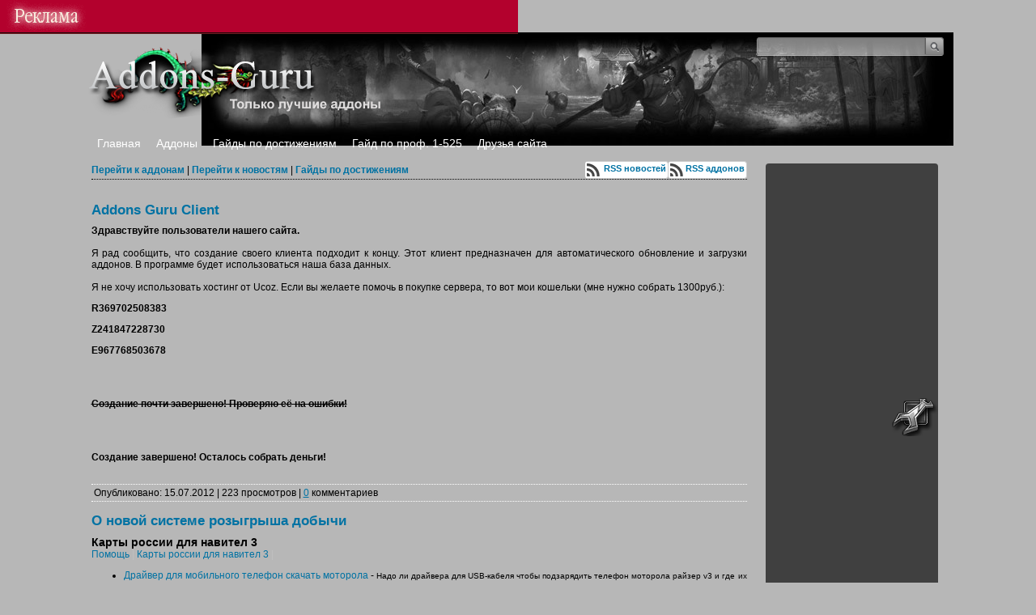

--- FILE ---
content_type: text/html; charset=windows-1251;
request_url: http://addons-guru.ru/help/karty_rossii_dlja_navitel_3.html
body_size: 10180
content:
<!DOCTYPE html PUBLIC "-//W3C//DTD HTML 4.0 Transitional//EN" "http://www.w3.org/TR/REC-html40/loose.dtd"> <html> <meta http-equiv="Content-Type" content="text/html; charset=windows-1251" /> <head> <meta http-equiv="Content-Type" content="text/html; charset=windows-1251" /> <title>Карты россии для навител 3</title> <meta http-equiv="Content-Type" content="text/html; charset=windows-1251" /> <meta name="keywords" content="Новости World of Warcraft, Mists of Pandaria, WOW, blizzard, battle, Аддоны для World of Warcraft, Аддоны для World of Warcraft 4.3, 4.0.1, 4.0.1a, 4.0.3, 4.0.3a, 4.0.6, 4.1.0, 4.1.0a, 4.2.0, 4.2.0a, 4.2.2, 4.3.3"> <meta name="description" content="На нашем сайет Вы сможете скачать аддоны для World of Warcraft 4.3"> <link type="text/css" rel="StyleSheet" href="/_st/my.css"> <script type="text/javascript" src="/widgets/power.js"> </script> <script type="text/javascript" src="/widgets/power.js"> </script> <link type="text/css" rel="StyleSheet" href="/src/layer1.css"> <script type="text/javascript" src="/src/jquery-1.6.1.js"> </script> <link href="/src/ulightbox/ulightbox.css" rel="stylesheet" type="text/css"> <script type="text/javascript" src="/src/ulightbox/ulightbox.js"> </script> <script type="text/javascript" src="/src/35a37cb.js"> </script> <style type="text/css">.UhideBlock {display:none}</style> <script type="text/javascript" src="/img/wohepy.js"> </script> <style type='text/css'>

.news_menu {
}

.news_head {
 height:29px;
}

.news_footer {
 height:16px; 
 display:none;
}

.st1 {

}

#news_box {
 width:193px;
 margin:20px 0px 0px 5px;
 padding:40px 0px 0px 0px;

}

.title_h {
 padding-left:10px;
}

.news_bd {
 padding:5px 10px 0px 10px;
 text-align:justify;
 font-size:11px;
}

#news p a {
  font-size:11px;
 color:#17b0ff;
 text-decoration:underline;
 font-family:Tahoma;
}

#news p {
  padding:10px 30px 10px 15px;
}

ul.news {
 padding:0px 3px 0px 0px;
 list-style-type:none;
 margin:0px;
}

ul.news li {
 padding:0px 7px 0px 15px;
}

.news_datetitle {
}

.tttanews , .tttaprojects, .tttaevents,.tttafoto{
 height:36px !important;
}

.news_date{
  color:#9f0a0c;
  text-decoration:none;
  vertical-align:top;
  font-family:Tahoma;
  font-weight:bold;
  font-size:11px;
  padding:2px 3px 5px 0px;
}

.news_text, .news_text a, .news_text a:hover{
  color:#000;
 text-decoration:none;
  font-family:Tahoma;
  font-size:11px;
  
}

.news_text {
 text-align:justify;
 padding-bottom:6px !important;
}

.news_title, .news_title a, .news_title a:hover{
  color:#000;
  font-family:Tahoma;
  font-weight:bold;
  font-size:11px;
  text-decoration:none;
}

.news_full {
 text-align:right;
 padding-right:20px;
 white-space:nowrap;
}

.news_full a , .news_full a :hover{
 font-family:Tahoma;
 font-size:11px;
 font-weight:bold;
 color:#9f0a0c !important; 
 text-decoration:none;
 
}

.zehugap a , .zehugap a :hover{
 color:#9f0a0c;
}

.news_black {
 text-decoration:none;
 color:#000;
}

.news_date2{
  color:#9e0b0f;
  font-weight:bold;
  font-family:Tahoma;
  font-size:12px;
}

.velowis{
  color:#333333;
  padding-top:5px;
  font-family:Tahoma;
  font-size:12px;
  text-align:justify;
}

.pypas4{
  color:#1f8d2e;
  padding:4px 0px 2px 0px;
  font-family:Tahoma;
  font-weight:bold;
  font-size:12px;
  text-align:justify;
}

.news_all {
 text-align:right;
}

.news_all a {
 font-family:Tahoma;
 font-size:13px;
 font-weight:bold;
 color:#9f0a0c;
 text-decoration:none;
}

.news_all a:hover {
 color:#9f0a0c;
}


.p_news {
 position:absolute;
 margin:-2px 0px 0px 5px;
}

</style> <style type="text/css">@import url("/dop.css");BODY {margin-top:40px !important}</style> </head> <body> <div class="stats"> <noindex> <!--LiveInternet counter--> <script type="text/javascript">document.write("<a href=\'http://www.liveinternet.ru/click\' rel=\'nofollow\' target=_blank> <img src=\'http://counter.yadro.ru/hit?t14.5;r" + escape(document.referrer) + ((typeof(screen)=="undefined")?"":";s"+screen.width+"*"+screen.height+"*"+(screen.colorDepth?screen.colorDepth:screen.pixelDepth)) + ";u" + escape(document.URL) + ";" + Math.random() + "\' border=0 width=88 height=31 alt=\'\' title=\'LiveInternet: показано число просмотров за 24 часа, посетителей за 24 часа и за сегодня\'> <\/a>")</script> <!--/LiveInternet--> </noindex> </div> <div class="topdivleft"> <span> <script type="text/javascript"> <!--
var _acic={dataProvider:10};(function(){var e=document.createElement("script");e.type="text/javascript";e.async=true;e.src="https://www.acint.net/aci.js";var t=document.getElementsByTagName("script")[0];t.parentNode.insertBefore(e,t)})()
//--> </script> <!--3714654662280--> <div id='cdRd_3714654662280'> </div> </span> </div> <div id="utbr8214" rel="s58"> </div> <div id="all1"> <div id="all2"> <div id="container"> <table style="width: 1075px; height: 150px; background-repeat: no-repeat; background-position: 100% 0%; letter-spacing: 0px; word-spacing: 0px; background-image: url(/images/header-mop.jpg); border-collapse: collapse" align=""> <tbody> <tr> <td rowspan="2"> <a href="/"> <img src="/images/logo-site.png" border="0"> </a> </td> <td style="vertical-align: top;"> <div id="search"> <form method="post" enctype="multipart/form-data"> <div class="schQuery"> <input type="text" class="queryField" size="20" maxlength="40" name="q"> </div> <div class="schBtn"> <input type="submit" value="" name="sfSbm" class="searchSbmFl"> </div> </form> </div> </td> </tr> <tr> <td style="vertical-align: bottom; letter-spacing: 0px; word-spacing: 0px" colspan="1"> <br> </td> </tr> <tr> <td colspan="2" style="padding-bottom: 5px; height: 10px; letter-spacing: 0px; word-spacing: 0px"> <div class="hadermenus"> <a href="/" class="linkshapa">Главная</a> </div> <div class="hadermenus"> <a href="/load" class="linkshapa">Аддоны</a> </div> <div class="hadermenus"> <a href="/publ" class="linkshapa">Гайды по достижениям</a> </div> <div class="hadermenus"> <a href="/index/gajdy_po_professijam_wow_1_525/0-7" class="linkshapa">Гайд по проф. 1-525</a> </div> <div class="hadermenus"> <a href="/index/druzja_sajta/0-17" class="linkshapa">Друзья сайта</a> </div> <div style="position: relative; top: 0px; left: 480px; width: 110px;"> </div> </td> </tr> </tbody> </table> <div id="site-bg"> <div id="leftcol"> <div class="sidebar"> </div> </div> <div id="rightcol"> <div class="sidebar"> <br> <div class="blockvhoda"> <noindex> <script async src="//pagead2.googlesyndication.com/pagead/js/adsbygoogle.js"> </script> <ins class="adsbygoogle" style="display:block;clear:both;margin:5px auto" data-ad-client="ca-pub-3890305266655711" data-ad-slot="3750187811" data-ad-format="auto"> </ins> <script>(adsbygoogle = window.adsbygoogle || []).push({});(adsbygoogle = window.adsbygoogle || []).push({google_ad_client: "ca-pub-3890305266655711", enable_page_level_ads: true});</script> </noindex> </div> <br> <table class="tableaddonsclass" cellspacing="0" cellpadding="0" width="" align=""> <tr> <td style="padding-left:10px;"> <a href="/load/klassy_world_of_warcraft/rycar_smerti/19" title="Аддоны для Пыцаря смерти"> <img src="/images/ico/calsses/dk.png" alt="Рыцарь смерти" class="imgaddons"> </a> </td> <td> <a href="/load/klassy_world_of_warcraft/druid/20" title="Аддоны для Друида"> <img src="/images/ico/calsses/dtuid.png" alt="Друид" class="imgaddons"> </a> </td> <td> <a href="/load/klassy_world_of_warcraft/okhotnik/21" title="Аддоны для Охотника"> <img src="/images/ico/calsses/hunter.png" alt="Охотник" class="imgaddons"> </a> </td> <td> <a href="/load/klassy_world_of_warcraft/mag/22" title="Аддоны для Мага"> <img src="/images/ico/calsses/mage.png" alt="Маг" class="imgaddons"> </a> </td> <td> <a href="/load/klassy_world_of_warcraft/paladin/23" title="Аддоны для Паладина"> <img src="/images/ico/calsses/paladin.png" alt="Паладин" class="imgaddons"> </a> </td> </tr> <tr> <td style="padding-left:10px;"> <a href="/load/klassy_world_of_warcraft/zhrec/24" title="Аддоны для Жреца"> <img src="/images/ico/calsses/priest.png" alt="Жрец" class="imgaddons"> </a> </td> <td> <a href="/load/klassy_world_of_warcraft/razbojnik/25" title="Аддоны для Разбойника"> <img src="/images/ico/calsses/rouge.png" alt="Разбойник" class="imgaddons"> </a> </td> <td> <a href="/load/klassy_world_of_warcraft/shaman/26" title="Аддоны для Шамана"> <img src="/images/ico/calsses/shaman.png" alt="Шаман" class="imgaddons"> </a> </td> <td> <a href="/load/klassy_world_of_warcraft/chernoknizhnik/27" title="Аддоны для Чернокнижника"> <img src="/images/ico/calsses/warlock.png" alt="Чернокнижник" class="imgaddons"> </a> </td> <td> <a href="/load/klassy_world_of_warcraft/voin/28" title="Аддоны для Воина"> <img src="/images/ico/calsses/warrior.png" alt="Воин" class="imgaddons"> </a> </td> </tr> <tr> <td style="padding-left:10px;"> <a href="/load/klassy_world_of_warcraft/monakh/31" title="Аддоны для Монаха"> <img src="/images/ico/calsses/monk.jpg" alt="Монах" class="imgaddons" width="26"> </a> </td> </tr> </table> <br> <table class="tableaddons" cellspacing="0" cellpadding="0" width="" align=""> <tbody> <tr class="traddons"> <td class="tdaddons"> <img src="/images/ico/WoW.png" class="imgaddons" align="middle"> <a href="/load" class="linkaddonstable">Все аддоны</a> </td> </tr> <tr class="traddons"> <td class="tdaddons"> <img src="/images/ico/WoW.png" class="imgaddons" align="middle"> <a class="linkaddonstable" href="/load/world_of_warcraft/sborki_ui/32">Сборки UI</a> </td> </tr> <tr class="traddons"> <td class="tdaddons"> <img src="/images/ico/pvp.png" align="middle"> <a href="/load/world_of_warcraft/pvp_arena/2" class="linkaddonstable">PVP/Арена</a> </td> </tr> <tr class="traddons"> <td class="tdaddons"> <img src="/images/ico/boss.png" class="imgaddons" align="middle" width="20" height="20"> <a href="/load/world_of_warcraft/pve_rejdovye/29" class="linkaddonstable">PVE/Рейдовые</a> </td> </tr> <tr class="traddons"> <td class="tdaddons"> <img src="/images/ico/auc.png" class="imgaddons" align="middle" width="20" height="20"> <a href="/load/world_of_warcraft/aukcion/3" class="linkaddonstable">Аукцион</a> </td> </tr> <tr class="traddons"> <td class="tdaddons"> <img src="/images/ico/bufs.png" class="imgaddons" align="middle" width="20" height="20"> <a href="/load/world_of_warcraft/bafy_i_debafy/4" class="linkaddonstable">Бафы и дебафы</a> </td> </tr> <tr class="traddons"> <td class="tdaddons"> <img src="/images/ico/bibl.png" class="imgaddons" align="middle" width="20" height="20"> <a href="/load/world_of_warcraft/biblioteki/5" class="linkaddonstable">Библиотеки</a> </td> </tr> <tr class="traddons"> <td class="tdaddons"> <img src="/images/ico/Tooltips.png" class="imgaddons" align="middle" width="20" height="20"> <a href="/load/world_of_warcraft/vsplyvajushhie_podskazki/6" class="linkaddonstable">Всплывающие подсказки</a> </td> </tr> <tr class="traddons"> <td class="tdaddons"> <img src="/images/ico/Tabard.png" class="imgaddons" align="middle" width="20" height="20"> <a href="/load/world_of_warcraft/gildii/7" class="linkaddonstable">Гильдии</a> </td> </tr> <tr class="traddons"> <td class="tdaddons"> <img src="/images/ico/Ahiv.gif" class="imgaddons" align="middle" width="20" height="20"> <a href="/load/world_of_warcraft/dostizhenija/8" class="linkaddonstable">Достижения</a> </td> </tr> <tr class="traddons"> <td class="tdaddons"> <img src="/images/ico/ActionBars4.png" class="imgaddons" align="middle" width="20" height="20"> <a href="/load/world_of_warcraft/igrovye_bary/9" class="linkaddonstable">Игровые бары</a> </td> </tr> <tr class="traddons"> <td class="tdaddons"> <img src="/images/ico/Map.png" class="imgaddons" align="middle" width="20" height="20"> <a href="/load/world_of_warcraft/karty_i_minikarta/10" class="linkaddonstable">Карты и миникарта</a> </td> </tr> <tr class="traddons"> <td class="tdaddons"> <img src="/images/ico/Quests.png" class="imgaddons" align="middle" width="20" height="20"> <a href="/load/world_of_warcraft/kvesty/11" class="linkaddonstable">Квесты</a> </td> </tr> <tr class="traddons"> <td class="tdaddons"> <img src="/images/ico/music.png" class="imgaddons" align="middle" width="20" height="20"> <a href="/load/world_of_warcraft/muzyka_i_video/12" class="linkaddonstable">Музыка и Видео</a> </td> </tr> <tr class="traddons"> <td class="tdaddons"> <img src="/images/ico/Mail.png" class="imgaddons" align="middle" width="20" height="20"> <a href="/load/world_of_warcraft/pochta/13" class="linkaddonstable">Почта</a> </td> </tr> <tr class="traddons"> <td class="tdaddons"> <img src="/images/ico/Profession.png" class="imgaddons" align="middle" width="20" height="20"> <a href="/load/world_of_warcraft/professii/14" class="linkaddonstable">Профессии</a> </td> </tr> <tr class="traddons"> <td class="tdaddons"> <img src="/images/ico/Bag2.png" class="imgaddons" align="middle" width="20" height="20"> <a href="/load/world_of_warcraft/sumka_inventar/15" class="linkaddonstable">Сумка, инвентарь</a> </td> </tr> <tr class="traddons"> <td class="tdaddons"> <img src="/images/ico/chat.png" class="imgaddons" align="middle" width="20" height="20"> <a href="/load/world_of_warcraft/chat/16" class="linkaddonstable">Чат</a> </td> </tr> <tr class="traddons"> <td class="tdaddons"> <img src="/images/ico/trns.jpg" class="imgaddons" align="middle" width="20" height="20"> <a href="/load/world_of_warcraft/transmogrifikacija/33" class="linkaddonstable">Трансмогрификация</a> </td> </tr> <tr class="traddons"> <td class="tdaddons"> <img src="/images/ico/raidframemod4.png" class="imgaddons" align="middle" width="20" height="20"> <a href="/load/world_of_warcraft/junit_frejmy/17" class="linkaddonstable">Юнит фреймы</a> </td> </tr> <tr class="traddons"> <td class="tdaddons"> <img src="/images/ico/Titan_Panel.png" class="imgaddons" align="middle" width="20" height="20"> <a href="/load/world_of_warcraft/titan_panel/30" class="linkaddonstable">Titan Panel</a> </td> </tr> </tbody> </table> <br> <br> <center> <a href="/news/skrinshot_dnja_mists_of_pandaria/2012-03-19-55" title="uCoz Counter"> <img alt="" style="margin:0;padding:0;border:0;" src="/stat/1357948458" height="10" width="88"> </a> <br> <script type="text/javascript"> </script> </center> <br> <div style="margin:8px;"> </div> <br> </div> </div> <div id="maincol"> <table border="0" cellpadding="0" cellspacing="0"> <tr> <td width="620px;"> <span style="font-size: 12px;"> <a href="/load"> <b>Перейти к аддонам</b> </a> | <a href="/news"> <b>Перейти к новостям</b> </a> | <a href="/publ"> <b>Гайды по достижениям</b> </a> </span> </td> <td align="right" style="white-space: nowrap;"> <div class="rssnewssspanel"> <a href="/news/rss"> <span style=""> <b>RSS новостей</b> </span> </a> </div> </td> <td align="right" style="white-space: nowrap;"> <div class="rssloadpanel"> <a href="/load/rss"> <span style=""> <b>RSS аддонов</b> </span> </a> </div> </td> </tr> </table> <div id="contentnovostiglav"> <div style="width:100%; border-bottom: 1px dotted black;"> </div> <br> <script charset="utf-8" src="/widgetTwitter.js"> </script> <script>
new TWTR.Widget({
 version: 2,
 type: 'profile',
 rpp: 5,
 interval: 30000,
 width: 810,
 height: 300,
 theme: {
 shell: {
 background: '#DCDAD8',
 color: '#4d4d4d'
 },
 tweets: {
 background: '#ffffff',
 color: '#2e2e2e',
 links: '#a3a3a3'
 }
 },
 features: {
 scrollbar: false,
 loop: false,
 live: false,
 behavior: 'all'
 }
}).render().setUser('AddonsGuru').start();
</script> <br> <div id="myGrid" style="display:none;"> <div style="position:fixed;width:100%;text-align:center;padding-top:250px;"> <img alt="" src="/img/ma/m/i3.gif" border="0" width="220" height="19"> </div> </div> <script type="text/javascript">function spages(p){if (1){value='http'+'://www.addons-guru.ru/news/'+p; return;}try{document.getElementById('myGrid').style.cssText = 'position:absolute; z-index:8; top:0;left:0; display:block; background: url(\'/img/fr/g.gif'); text-align:center; width:'+document.body.scrollWidth+'px; height:'+document.body.scrollHeight+'px;';}catch(e){}_uPostForm('',{url:'http'+'://www.addons-guru.ru/index/0-0-0-'+p+'-'+Math.floor(Math.random()*1e8)});}</script> <div id="allEntries"> <div id="entryID116"> <div style="padding-bottom: 8px;"> <span style="font-size: 17px;"> <a href="/news/addons_guru_client/2012-07-15-116"> <b>Addons Guru Client</b> </a> </span> <br> </div> <div> <span> <b>Здравствуйте пользователи нашего сайта.</b> <br> <br> Я рад сообщить, что создание своего клиента подходит к концу. Этот клиент предназначен для автоматического обновление и загрузки аддонов. В программе будет использоваться наша база данных. <br> <br> Я не хочу использовать хостинг от Ucoz. Если вы желаете помочь в покупке сервера, то вот мои кошельки (мне нужно собрать 1300руб.): <br> <p> <b>R369702508383</b> <b> <br> </b> </p> <b> Z241847228730 <br> </b> <p> <b> E967768503678</b> </p> <p> <br> <br> </p> <p class="MsoNoSpacing"> <strong> <s>Создание почти завершено! Проверяю её на ошибки!</s> </strong> </p> <p> </p> <br> <br> <p class="MsoNoSpacing"> <strong>Создание завершено! Осталось собрать деньги!</strong> </p> <p> </p> </span> </div> <br> <table style="width: 100%; border-bottom: 1px dotted white; border-top: 1px dotted white;"> <tr> <td> <span style="font-size: 12px; ">Опубликовано: 15.07.2012 | 223 просмотров | <a href="/news/addons_guru_client/2012-07-15-116" style="text-decoration: underline;">0</a> комментариев</span> </td> </tr> </table> <br> </div> <div id="entryID115"> <div style="padding-bottom: 8px;"> <span style="font-size: 17px;"> <a href="/news/o_novoj_sisteme_rozygrysha_dobychi/2012-07-04-115"> <b>О новой системе розыгрыша добычи</b> </a> </span> <br> </div> <div> <h1>Карты россии для навител 3</h1> <div style='color:silver;'> <a href='/help/'>Помощь</a> | <a href='/help/karty_rossii_dlja_navitel_3.html'>Карты россии для навител 3</a> | </div> <div id="mcontent"> </div> <ul> <li> <a href='/help/drajjver_dlja_mobilnogo_telefon_skachat_motorola.html'>Драйвер для мобильного телефон скачать моторола</a> - <small>Надо ли драйвера для USB-кабеля чтобы подзарядить телефон моторола райзер v3 и где их можно скачать???
Hardware mobile
С</small> </li> <li> <a href='/help/karty_gta_san_andreas_fajjl.html'>Карты gta san andreas файл</a> - <small>Как добовлять объекты на карту в gta san andreas
Для ГТА все секреты
 http://www.gtavicecity.ru/gta-san-andreas/sa-cleo/</small> </li> <li> <a href='/help/kak_postavit_mody_na_server_minecraft_144.html'>Как поставить моды на сервер minecraft 1.4.4</a> - <small>Сервер Minecraft как поставить моды на локальный сервер майнкрафт И возможно ли это вообще :D
Возможно, но без прямых ру</small><noindex><script async src="//pagead2.googlesyndication.com/pagead/js/adsbygoogle.js"></script><ins class="adsbygoogle" style="display:block;clear:both;margin:5px auto" data-ad-client="ca-pub-3890305266655711" data-ad-slot="3750187811" data-ad-format="auto"></ins><script>(adsbygoogle = window.adsbygoogle || []).push({});(adsbygoogle = window.adsbygoogle || []).push({google_ad_client: "ca-pub-3890305266655711", enable_page_level_ads: true});</script></noindex> </li> <li> <a href='/help/kak_ustanovit_mody_k_gta_san_andreas.html'>Как установить моды к gta san andreas</a> - <small> </small> </li> <li> <a href='/help/id_vsekh_tachek_v_gta.html'>Ид всех тачек в гта</a> - <small>Часто ли Вас "подрезают" на дорогах и как реагруете?
Бывает.... матерюсь
Дата выхода GTA V Описание GTA V Инфомация GTA </small> </li> <li> <a href='/help/bashennaja_zashhita_android.html'>Башенная защита Андроид</a> - <small>Посоветуйте какую-нибудь веселую игру на Андроид в жанре "башенная защита" типа OMG: TD или Fieldrunners.
Вот довольно и</small> </li> <li> <a href='/help/gta_4_pod_radeon.html'>Gta 4 под radeon</a> - <small>Виднокарта Видюха Radeon 9600 tx подходит под gta 4?
Слабая
Mods for GTA 4 - New Roads Textures - HD with auto-installer</small><noindex><script async src="//pagead2.googlesyndication.com/pagead/js/adsbygoogle.js"></script><ins class="adsbygoogle" style="display:block;clear:both;margin:5px auto" data-ad-client="ca-pub-3890305266655711" data-ad-slot="3750187811" data-ad-format="auto"></ins><script>(adsbygoogle = window.adsbygoogle || []).push({});(adsbygoogle = window.adsbygoogle || []).push({google_ad_client: "ca-pub-3890305266655711", enable_page_level_ads: true});</script></noindex> </li> <li> <a href='/help/konnire_andreas_serdce_mozga.html'>Коннире андреас сердце мозга</a> - <small>Что вы посоветуете прочитать по НЛП?
Роберт Дилтс Стратегии Гениев
Стив Андреас, Коннира Андреас - Измените сво мышление</small> </li> <li> <a href='/help/skachat_novuju_galaktiku_dlja_mobilnogo.html'>Скачать новую галактику для мобильного</a> - <small>Как это скачать???
Каком к верху!!!!
Галактика знакомств это мобильная социальная сеть нового поколения, дающая возможно</small> </li> <li> <a href='/help/labyrinth_lite_labirint_dlja_android.html'>Labyrinth lite лабиринт для Android</a> - <small>Посоветуете какие есть игры для Android типа Paopao PC?Спасибо! Спасибо!
Alchemy - Комбинируйте четыре основных элемента</small> </li> </ul> </div> <br> <table style="width: 100%; border-bottom: 1px dotted white; border-top: 1px dotted white;"> <tr> <td> <span style="font-size: 12px; ">Опубликовано: 04.07.2012 | 207 просмотров | <a href="/news/o_novoj_sisteme_rozygrysha_dobychi/2012-07-04-115" style="text-decoration: underline;">0</a> комментариев</span> </td> </tr> </table> <br> </div> <div id="entryID114"> <div style="padding-bottom: 8px;"> <span style="font-size: 17px;"> <a href="/news/cena_na_velikij_ehkspedicionnyj_jak/2012-07-03-114"> <b>Цена на Великий экспедиционный як</b> </a> </span> <br> </div> <div> <span> В новом билде была изменена цена на Великий экспедиционный як. Теперь он стоит 120,000 золотых, а если есть <a class="link" href="/abnl/?begun=1&l=DE&u0=DEaIDNHEShs58" rel="nofollow">Товары со скидкой</a>, то 108,000 золотых. <br> <br> <div align="center"> <a href="/images/news/2012/july/GEYPriceUp.jpg"> <img src="/images/news/2012/july/thumb/GEYPriceUp_20.jpg" border="0" alt="" width="600"> </a> </div> </span> </div> <br> <table style="width: 100%; border-bottom: 1px dotted white; border-top: 1px dotted white;"> <tr> <td> <span style="font-size: 12px; ">Опубликовано: 03.07.2012 | 243 просмотров | <a href="/news/cena_na_velikij_ehkspedicionnyj_jak/2012-07-03-114" style="text-decoration: underline;">0</a> комментариев</span> </td> </tr> </table> <br> </div> <div id="entryID113"> <div style="padding-bottom: 8px;"> <span style="font-size: 17px;"> <a href="/news/obnovlenie_ehkranov_sozdanija_personazhej_aljansa_i_pandarenov_i_izmenenija_rotacii_lunnykh_sovukhov/2012-07-03-113"> <b>Обновление экранов создания персонажей Альянса и Пандаренов и изменения ротации лунных совухов</b> </a> </span> <br> </div> <div> <span> <b>Изменения ротации лунных совухов</b> <br> <br> - Шанс срабатывания «Shooting Stars» увеличен с 20 до 50%. <br> - Урон «Starsurge» увеличен на 30%. <br> - «Fae Empowerment»: новая пассивная способность друидов Баланса. Когда вы произносите заклинание «Faerie Fire», вы получаете «Lunar Empowerment» и «Solar Empowerment». <br> - «Lunar Empowerment»: увеличивает урон трех ваших следующих заклинаний «Starfire» на 15% в течение 15 секунд. <br> - «Solar Empowerment»: увеличивает урон ваших трех следующих заклинаний «Wrath» на 20% в течение 15 секунд. <br> <br> <i>«Пожалуйста, отметьте, что эти изменения – прямой бафф DPS, - говорится в сообщении, - а мы не считаем, что бафф совухам нужен прямо сейчас, поэтому нам придется снизить общий наносимый ими урон, чтобы он остался на том же уровне. Эти нерфы могут произойти за несколько билдов, поскольку нам нужно оценить то, как эти ротации рабтают. Тем не менее, не стоит удивляться, когда вы увидите их, а тем более – кричать «Не могу поверить, нас понерфили!»</i> <br> <br> <b>Обновление экранов создания персонажей Альянса и Пандаренов</b> <br> <br> <div align="center"> <a href="/images/news/2012/june/charCreateAlliance.jpg"> <img src="/images/news/2012/june/thumb/charCreateAlliance_20.jpg" border="0" alt="" width="300"> </a> <a href="/images/news/2012/june/charCreatePanda.jpg"> <img src="/images/news/2012/june/thumb/charCreatePanda_20.jpg" border="0" alt="" width="300"> </a> </div> </span> </div> <br> <table style="width: 100%; border-bottom: 1px dotted white; border-top: 1px dotted white;"> <tr> <td> <span style="font-size: 12px; ">Опубликовано: 03.07.2012 | 208 просмотров | <a href="/news/obnovlenie_ehkranov_sozdanija_personazhej_aljansa_i_pandarenov_i_izmenenija_rotacii_lunnykh_sovukhov/2012-07-03-113" style="text-decoration: underline;">0</a> комментариев</span> </td> </tr> </table> <br> </div> <div id="entryID112"> <div style="padding-bottom: 8px;"> <span style="font-size: 17px;"> <a href="/news/povyshenie_ilvl_predmetov_za_bazhdi/2012-06-18-112"> <b>Повышение ilvl предметов за бажди</b> </a> </span> <br> </div> <div> <span> В дополнении Mists of Pandaria можно будет использовать очки доблести для улучшения экипировки. <br> <br> <div align="center"> <a href="/images/news/2012/june/valorUpgrade.jpg"> <img src="/images/news/2012/june/thumb/valorUpgrade_20.jpg" border="0" alt="" width="600"> </a> </div> <br> <br> - Минимальный уровень (ilvl) экипировки для улучшения должен быть равен 375. <br> - В левой колонке показан ilvl (500) и текущий ilvl игрока (489). <br> - Справа показано увеличение, новый ilvl предмета (525) и ilvl игрока (491). <br> - После проведенного улучшения справа показаны индивидуальные показатели (+35) и новое количество показателей (255). <br> - В примере показана работа с одним показателем, однако в финальной версии можно будет увеличивать все из них. <br> - Каждый предмет можно улучшить ограниченное количество раз – это отображается вверху-справа (2/3), также указана цена в очках доблести (300). </span> </div> <br> <table style="width: 100%; border-bottom: 1px dotted white; border-top: 1px dotted white;"> <tr> <td> <span style="font-size: 12px; ">Опубликовано: 18.06.2012 | 245 просмотров | <a href="/news/povyshenie_ilvl_predmetov_za_bazhdi/2012-06-18-112" style="text-decoration: underline;">0</a> комментариев</span> </td> </tr> </table> <br> </div> <div id="entryID111"> <div style="padding-bottom: 8px;"> <span style="font-size: 17px;"> <a href="/news/izmenenija_v_bilde_15762/2012-06-13-111"> <b>Изменения в билде 15762</b> </a> </span> <br> </div> <div> <span> <b>Новая Джайна</b> <br> <br> <div align="center"> <a href="/images/news/2012/june/jainaCompare.jpg"> <img src="/images/news/2012/june/thumb/jainaCompare_20.jpg" border="0" alt="" width="600"> </a> </div> <br> <br> <b>Морковка</b> <br> <br> <div align="center"> <a href="/images/news/2012/june/turnippet_1.jpg"> <img src="/images/news/2012/june/thumb/turnippet_1_20.jpg" border="0" alt="" width="300"> </a> <a href="/images/news/2012/june/turnippet_2.jpg"> <img src="/images/news/2012/june/thumb/turnippet_2_20.jpg" border="0" alt="" width="300"> </a> </div> <br> <br> <b>Новый летающий маунт - Ракета</b> <br> <br> <div align="center"> <a href="/images/news/2012/june/rocketmount3_1.jpg"> <img src="/images/news/2012/june/thumb/rocketmount3_1_20.jpg" border="0" alt="" width="200"> </a> <a href="/images/news/2012/june/rocketmount3_2.jpg"> <img src="/images/news/2012/june/thumb/rocketmount3_2_20.jpg" border="0" alt="" width="200"> </a> <a href="/images/news/2012/june/rocketmount3_3.jpg"> <img src="/images/news/2012/june/thumb/rocketmount3_3_20.jpg" border="0" alt="" width="200"> </a> </div> <br> <br> <b>Новый загрузочный экран</b> <br> <br> <div align="center"> <a href="/images/news/2012/june/LoadScreenScarletMonastery2.jpg"> <img src="/images/news/2012/june/thumb/LoadScreenScarletMonastery2_20.jpg" border="0" alt="" width="600"> </a> </div> <br> <br> <b>Обновление карты для Штормграда и Терамора</b> <br> <br> <div align="center"> <a href="/images/news/2012/june/dustwallowmarshscenario.jpg"> <img src="/images/news/2012/june/thumb/dustwallowmarshscenario_20.jpg" border="0" alt="" width="200"> </a> <a href="/images/news/2012/june/dustwallowmarshscenarioalliance.jpg"> <img src="/images/news/2012/june/thumb/dustwallowmarshscenarioalliance_20.jpg" border="0" alt="" width="200"> </a> <a href="/images/news/2012/june/stormwindcity.jpg"> <img src="/images/news/2012/june/thumb/stormwindcity_20.jpg" border="0" alt="" width="200"> </a> </div> </span> </div> <br> <table style="width: 100%; border-bottom: 1px dotted white; border-top: 1px dotted white;"> <tr> <td> <span style="font-size: 12px; ">Опубликовано: 13.06.2012 | 219 просмотров | <a href="/news/izmenenija_v_bilde_15762/2012-06-13-111" style="text-decoration: underline;">0</a> комментариев</span> </td> </tr> </table> <br> </div> <div id="entryID110"> <div style="padding-bottom: 8px;"> <span style="font-size: 17px;"> <a href="/news/prevju_novykh_bronirovannykh_form_druida_i_videoprevju_scarlet_halls_ger/2012-06-11-110"> <b>Превью новых бронированных форм друида и видеопревью Scarlet Halls (гер.)</b> </a> </span> <br> </div> <div> <span> <b>Превью новых бронированных форм друида</b> <br> <br> <div align="center"> <a href="/images/news/2012/june/ingamearmored01.jpg"> <img src="/images/news/2012/june/thumb/ingamearmored01_20.jpg" border="0" alt="" width="200"> </a> <a href="/images/news/2012/june/ingamearmored02.jpg"> <img src="/images/news/2012/june/thumb/ingamearmored02_20.jpg" border="0" alt="" width="200"> </a> <a href="/images/news/2012/june/ingamearmored03.jpg"> <img src="/images/news/2012/june/thumb/ingamearmored03_20.jpg" border="0" alt="" width="200"> </a> </div> <br> <br> <b>Видеопревью Scarlet Halls (гер.)</b> <br> <br> <div align="center"> <iframe width="560" height="315" src="http://www.youtube.com/embed/BgS9S-pDZsw?rel=0" frameborder="0" allowfullscreen> </iframe> </div> </span> </div> <br> <table style="width: 100%; border-bottom: 1px dotted white; border-top: 1px dotted white;"> <tr> <td> <span style="font-size: 12px; ">Опубликовано: 11.06.2012 | 218 просмотров | <a href="/news/prevju_novykh_bronirovannykh_form_druida_i_videoprevju_scarlet_halls_ger/2012-06-11-110" style="text-decoration: underline;">0</a> комментариев</span> </td> </tr> </table> <br> </div> <div id="entryID109"> <div style="padding-bottom: 8px;"> <span style="font-size: 17px;"> <a href="/news/izmenenija_v_bilde_15752/2012-06-06-109"> <b>Изменения в билде 15752</b> </a> </span> <br> </div> <div> <span> <b>Новые модели – Celestial Serpent Mount и Celestial Human</b> <br> <br> Новые модели ездового транспортного средства «Celestial Serpent» и «шкурки» Celestial Human. <br> <br> <div align="center"> <iframe width="560" height="315" src="http://www.youtube.com/embed/-SH_et3JahM?rel=0" frameborder="0" allowfullscreen=""> </iframe> </div> <br> <br> <div align="center"> <iframe width="560" height="315" src="http://www.youtube.com/embed/sqpjW76DIRg?rel=0" frameborder="0" allowfullscreen=""> </iframe> </div> <br> <br> <div align="center"> <a href="/images/news/2012/june/celestialdragon.jpg"> <img src="/images/news/2012/june/thumb/celestialdragon_20.jpg" border="0" alt="" width="300"> </a> <a href="/images/news/2012/june/celestialhuman.jpg"> <img src="/images/news/2012/june/thumb/celestialhuman_20.jpg" border="0" alt="" width="300"> </a> </div> <div align="left"> <br> <br> <b>Новые загрузочные экраны</b> <br> <br> <div align="center"> <a href="/images/news/2012/june/LoadScreenScarletHalls.jpg"> <img src="/images/news/2012/june/thumb/LoadScreenScarletHalls_20.jpg" border="0" alt="" width="300"> </a> <a href="/images/news/2012/june/LoadScreenTerraceofEndlessSprings.jpg"> <img src="/images/news/2012/june/thumb/LoadScreenTerraceofEndlessSprings_20.jpg" border="0" alt="" width="300"> </a> </div> <br> <br> <b>Обновление карт мира</b> <br> <br> <div align="center"> <a href="/images/news/2012/june/easttemple2.jpg"> <img src="/images/news/2012/june/thumb/easttemple2_20.jpg" border="0" alt=""> </a> <a href="/images/news/2012/june/heartoffear1.jpg"> <img src="/images/news/2012/june/thumb/heartoffear1_20.jpg" border="0" alt=""> </a> </div> <div align="center"> <br> </div> <div align="center"> <a href="/images/news/2012/june/heartoffear2.jpg"> <img src="/images/news/2012/june/thumb/heartoffear2_20.jpg" border="0" alt=""> </a> <a href="/images/news/2012/june/krasarang.jpg"> <img src="/images/news/2012/june/thumb/krasarang_20.jpg" border="0" alt=""> </a> </div> <div align="center"> <br> </div> <div align="center"> <a href="/images/news/2012/june/mogushanpalace1.jpg"> <img src="/images/news/2012/june/thumb/mogushanpalace1_20.jpg" border="0" alt=""> </a> <a href="/images/news/2012/june/mogushanpalace3.jpg"> <img src="/images/news/2012/june/thumb/mogushanpalace3_20.jpg" border="0" alt=""> </a> <br> <br> <a href="/images/news/2012/june/scarletcathedral2.jpg"> <img src="/images/news/2012/june/thumb/scarletcathedral2_20.jpg" border="0" alt=""> </a> <a href="/images/news/2012/june/scarlethalls2.jpg"> <img src="/images/news/2012/june/thumb/scarlethalls2_20.jpg" border="0" alt=""> </a> </div> <div align="center"> <br> </div> <div align="center"> <a href="/images/news/2012/june/scholomance2.jpg"> <img src="/images/news/2012/june/thumb/scholomance2_20.jpg" border="0" alt=""> </a> <a href="/images/news/2012/june/scholomance4.jpg"> <img src="/images/news/2012/june/thumb/scholomance4_20.jpg" border="0" alt=""> </a> </div> <div align="center"> <br> </div> <div align="center"> <a href="/images/news/2012/june/shadowpanhideout1.jpg"> <img src="/images/news/2012/june/thumb/shadowpanhideout1_20.jpg" border="0" alt=""> </a> <a href="/images/news/2012/june/siegeofniuzaotemple1.jpg"> <img src="/images/news/2012/june/thumb/siegeofniuzaotemple1_20.jpg" border="0" alt=""> </a> <br> <br> <a href="/images/news/2012/june/siegeofniuzaotemple2.jpg"> <img src="/images/news/2012/june/thumb/siegeofniuzaotemple2_20.jpg" border="0" alt=""> </a> <a href="/images/news/2012/june/stormstoutbrewery1.jpg"> <img src="/images/news/2012/june/thumb/stormstoutbrewery1_20.jpg" border="0" alt=""> </a> </div> <div align="center"> <br> </div> <div align="center"> <a href="/images/news/2012/june/stormstoutbrewery4.jpg"> <img src="/images/news/2012/june/thumb/stormstoutbrewery4_20.jpg" border="0" alt=""> </a> <br> <br> <a href="/images/news/2012/june/stratholme1.jpg"> <img src="/images/news/2012/june/thumb/stratholme1_20.jpg" border="0" alt="" width="300"> </a> <a href="/images/news/2012/june/thegreatwall1.jpg"> <img src="/images/news/2012/june/thumb/thegreatwall1_20.jpg" border="0" alt="" width="300"> </a> </div> </div> </span> </div> <br> <table style="width: 100%; border-bottom: 1px dotted white; border-top: 1px dotted white;"> <tr> <td> <span style="font-size: 12px; ">Опубликовано: 06.06.2012 | 199 просмотров | <a href="/news/izmenenija_v_bilde_15752/2012-06-06-109" style="text-decoration: underline;">0</a> комментариев</span> </td> </tr> </table> <br> </div> <div id="entryID108"> <div style="padding-bottom: 8px;"> <span style="font-size: 17px;"> <a href="/news/izmenenija_v_bilde_15739_chast_2/2012-06-04-108"> <b>Изменения в билде 15739, часть 2</b> </a> </span> <br> </div> <div> <span> <b>Озвучивание эмоций пандаренов женского пола</b> <br> <br> <div align="center"> <iframe width="560" height="315" src="http://www.youtube.com/embed/TCnAq0u-y_I?rel=0" frameborder="0" allowfullscreen> </iframe> </div> <br> <br> <b>Видеопревью сценария Brewing Storm</b> <br> <br> <div align="center"> <iframe width="560" height="315" src="http://www.youtube.com/embed/dGYFt0E5wU4?rel=0" frameborder="0" allowfullscreen> </iframe> </div> <br> <br> <b>90-й уровень</b> <br> <br> В последнем билде бета-версии Blizzard Entertainment открыл 90-й уровень. После его достижения Lorewalker Cho высылает персонажу письмо с подравлениями и подарками – в нем находятся бесплатные фиолетовые фейерверки и информация о начале цепочек квестов. Их можно пройти на нижнем открытом уровне фракционной столицы в Пандарии – они приведут игрока к локациям для выполнения ежедневных квестов. <br> <br> <b>Окно просмотра талантов других игроков</b> <br> <br> <div align="center"> <a href="/images/news/2012/june/inspect.jpg"> <img src="/images/news/2012/june/thumb/inspect_20.jpg" border="0" alt=""> </a> </div> </span> </div> <br> <table style="width: 100%; border-bottom: 1px dotted white; border-top: 1px dotted white;"> <tr> <td> <span style="font-size: 12px; ">Опубликовано: 04.06.2012 | 180 просмотров | <a href="/news/izmenenija_v_bilde_15739_chast_2/2012-06-04-108" style="text-decoration: underline;">0</a> комментариев</span> </td> </tr> </table> <br> </div> <div id="entryID107"> <div style="padding-bottom: 8px;"> <span style="font-size: 17px;"> <a href="/news/izmenenija_v_bilde_15739/2012-06-01-107"> <b>Изменения в билде 15739</b> </a> </span> <br> </div> <div> <span> <b>Обновлена карта мира</b> <br> <br> <div align="center"> <a href="/images/news/2012/june/worldMap.jpg"> <img src="/images/news/2012/june/thumb/worldMap_20.jpg" border="0" alt="" width="600"> </a> </div> <br> <br> <b>PVP комплект для Воина</b> <br> <br> <div align="center"> <a href="/images/news/2012/june/pvpwarrior.jpg"> <img src="/images/news/2012/may/thumb/pvpwarrior_20.jpg" border="0" alt="" width="600"> </a> </div> <br> <br> <b>PVP комплект для Шамана</b> <br> <br> <div align="center"> <a href="/images/news/2012/june/raidshaman_l.jpg"> <img src="/images/news/2012/may/thumb/raidshaman_l_20.jpg" border="0" alt="" width="600"> </a> </div> <br> <br> <b>PVP комплект для Рыцаря смерти</b> <br> <br> <div align="center"> <a href="/images/news/2012/june/raiddeathknight_l.jpg"> <img src="/images/news/2012/may/thumb/raiddeathknight_l_20.jpg" border="0" alt="" width="600"> </a> </div> <br> <br> <b>PVP комплект для Разбойника</b> <br> <br> <div align="center"> <a href="/images/news/2012/june/raidrogue_l.jpg"> <img src="/images/news/2012/may/thumb/raidrogue_l_20.jpg" border="0" alt="" width="600"> </a> </div> <br> <br> <b>Новые загрузочные заставки</b> <br> <br> <div align="center"> <a href="/images/news/2012/may/LoadScreenGateoftheSettingSun.jpg"> <img src="/images/news/2012/may/thumb/LoadScreenGateoftheSettingSun_20.jpg" border="0" alt=""> </a> <a href="/images/news/2012/may/LoadScreenHeartOfFear.jpg"> <img src="/images/news/2012/may/thumb/LoadScreenHeartOfFear_20.jpg" border="0" alt=""> </a> <br> <br> <a href="/images/news/2012/may/LoadScreenJadeTemple.jpg"> <img src="/images/news/2012/may/thumb/LoadScreenJadeTemple_20.jpg" border="0" alt=""> </a> <a href="/images/news/2012/may/LoadScreenMogushanPalace.jpg"> <img src="/images/news/2012/may/thumb/LoadScreenMogushanPalace_20.jpg" border="0" alt=""> </a> <br> <br> <a href="/images/news/2012/may/LoadScreenMoguShanVaults.jpg"> <img src="/images/news/2012/may/thumb/LoadScreenMoguShanVaults_20.jpg" border="0" alt=""> </a> <a href="/images/news/2012/may/LoadScreenScholomance2.jpg"> <img src="/images/news/2012/may/thumb/LoadScreenScholomance2_20.jpg" border="0" alt=""> </a> <br> <br> <a href="/images/news/2012/may/LoadScreenShadowpanMonastery.jpg"> <img src="/images/news/2012/may/thumb/LoadScreenShadowpanMonastery_20.jpg" border="0" alt=""> </a> <a href="/images/news/2012/may/LoadScreenSiegeofNizaoTemple.jpg"> <img src="/images/news/2012/may/thumb/LoadScreenSiegeofNizaoTemple_20.jpg" border="0" alt=""> </a> <br> <br> <a href="/images/news/2012/may/LoadScreenSilvershardMines.jpg"> <img src="/images/news/2012/may/thumb/LoadScreenSilvershardMines_20.jpg" border="0" alt=""> </a> <a href="/images/news/2012/may/LoadScreenStormstoutBrewery.jpg"> <img src="/images/news/2012/may/thumb/LoadScreenStormstoutBrewery_20.jpg" border="0" alt=""> </a> <br> <br> <a href="/images/news/2012/may/LoadScreenTolvirArena.jpg"> <img src="/images/news/2012/may/thumb/LoadScreenTolvirArena_20.jpg" border="0" alt=""> </a> <a href="/images/news/2012/may/LoadScreenValleyofPower.jpg"> <img src="/images/news/2012/may/thumb/LoadScreenValleyofPower_20.jpg" border="0" alt=""> </a> <br> <br> <br> <a href="/images/news/2012/may/LoadScreenWanderingIsle.jpg"> <img src="/images/news/2012/may/thumb/LoadScreenWanderingIsle_20.jpg" border="0" alt="" width="600"> </a> </div> </span> </div> <br> <table style="width: 100%; border-bottom: 1px dotted white; border-top: 1px dotted white;"> <tr> <td> <span style="font-size: 12px; ">Опубликовано: 01.06.2012 | 190 просмотров | <a href="/news/izmenenija_v_bilde_15739/2012-06-01-107" style="text-decoration: underline;">0</a> комментариев</span> </td> </tr> </table> <br> </div> <div class="catPages1" align="center" style="clear:both;" id="pagesBlock1"> <b class="swchItemA"> <span>1</span> </b> <a class="swchItem" href="/news/2" onclick="spages('2');return false;"> <span>2</span> </a> <a class="swchItem" href="/news/3" onclick="spages('3');return false;"> <span>3</span> </a> <span class="swchItemDots"> <span>...</span> </span> <a class="swchItem" href="/news/11" onclick="spages('11');return false;"> <span>11</span> </a> <a class="swchItem" href="/news/12" onclick="spages('12');return false;"> <span>12</span> </a> <a class="swchItem" href="/news/2" onclick="spages('2');return false;"> <span>»</span> </a> </div> </div> </div> <div style="clear: both" class="qq"> </div> </div> <div style="clear: both" class="qq"> </div> </div> <div id="site-bottom-bg"> </div> <div id="footer"> <div id="powered" style="float: left;"> </div> <div style="float: right; padding-right: 10px;"> <a href="/index/kontakty/0-4">Контакты</a> |  <a href="#top">Вверх</a> </div> </div> <br> </div> </div> </div>$0</html>
<!--c3714654662280--><div id='cCnxq_3714654662280'></div>

--- FILE ---
content_type: text/html; charset=windows-1251
request_url: http://reggs.ru/pic.png?c=jQuery19109422861918911847_1769248173250&_=1769248173251
body_size: 284
content:

Warning: Memcache::connect(): Can't connect to 127.0.0.1:11211, Connection refused (111) in /var/www/reggs/data/www/reggs.ru/cookie_banner.php on line 9
jQuery19109422861918911847_1769248173250({'sess':'2523027cd512d93c707326886b7ccdec'})

--- FILE ---
content_type: text/html; charset=utf-8
request_url: https://www.google.com/recaptcha/api2/aframe
body_size: 267
content:
<!DOCTYPE HTML><html><head><meta http-equiv="content-type" content="text/html; charset=UTF-8"></head><body><script nonce="VQBGPnorOAao3ZCWimtq2w">/** Anti-fraud and anti-abuse applications only. See google.com/recaptcha */ try{var clients={'sodar':'https://pagead2.googlesyndication.com/pagead/sodar?'};window.addEventListener("message",function(a){try{if(a.source===window.parent){var b=JSON.parse(a.data);var c=clients[b['id']];if(c){var d=document.createElement('img');d.src=c+b['params']+'&rc='+(localStorage.getItem("rc::a")?sessionStorage.getItem("rc::b"):"");window.document.body.appendChild(d);sessionStorage.setItem("rc::e",parseInt(sessionStorage.getItem("rc::e")||0)+1);localStorage.setItem("rc::h",'1769248177191');}}}catch(b){}});window.parent.postMessage("_grecaptcha_ready", "*");}catch(b){}</script></body></html>

--- FILE ---
content_type: text/css
request_url: http://addons-guru.ru/_st/my.css
body_size: 4134
content:
/*--------------------- General styles start ---------------------*/

body {
 margin: 0px;
 background-color: #b7b7b7;
 background-image: url("http://addons-guru.ucoz.ru/images/bgtifff.png");
 font: 12px 'Arial';
 color: #000000;
 text-align: center;
}

h1 {
font: 14px "Tahoma", "Arial";
 font-weight: 600;
 margin:0;
 display:inline
 }

body a {
 color: #0072a3;
 text-decoration: none;
}

body a:hover {
 color: #014663;
 text-decoration: none;
}

* {}

img {border: 0px;}




#header a {
 color: #014663;
 text-decoration: none;
}

#header a:hover {
 color: #014663;
 text-decoration: underline;
}

.clientver {width: 258; height: 16px; background: #ffffff; border: 1px solid #cdcdcd; border-radius:4px; -moz-border-radius: 4px; -webkit-border-radius: 4px; padding-left:2px; padding-top:2px; padding-right:2px; padding-bottom:2px; background-image: url(http://addons-guru.ucoz.ru/images/icons-site/wow-logo-silver.png); background-repeat: no-repeat; padding-left: 20px; background-position: 2px 2px;}
.dateupdater {width: 258; height: 16px; background: #ffffff; border: 1px solid #cdcdcd; border-radius:4px; -moz-border-radius: 4px; -webkit-border-radius: 4px; padding-left:2px; padding-top:2px; padding-right:2px; padding-bottom:2px; background-image: url(http://addons-guru.ucoz.ru/images/icons-site/date.png); background-repeat: no-repeat; padding-left: 20px; background-position: 2px 2px;}
.dowlandaddons {width: 258; height: 16px; background: #ffffff; border: 1px solid #cdcdcd; border-radius:4px; -moz-border-radius: 4px; -webkit-border-radius: 4px; padding-left:2px; padding-top:2px; padding-right:2px; padding-bottom:2px; background-image: url(http://addons-guru.ucoz.ru/images/icons-site/dowland.png); background-repeat: no-repeat; padding-left: 20px; background-position: 2px 2px;}
.ruslokaddons {width: 256; height: 16px; background: #ffffff; border: 1px solid #cdcdcd; border-radius:4px; -moz-border-radius: 4px; -webkit-border-radius: 4px; padding-left:2px; padding-top:2px; padding-right:2px; padding-bottom:2px; background-image: url(http://addons-guru.ucoz.ru/images/icons-site/flag-russian.png); background-repeat: no-repeat; padding-left: 20px; background-position: 2px 2px;}
.comentsadoons {width: 256; height: 16px; background: #ffffff; border: 1px solid #cdcdcd; border-radius:4px; -moz-border-radius: 4px; -webkit-border-radius: 4px; padding-left:2px; padding-top:2px; padding-right:2px; padding-bottom:2px; background-image: url(http://addons-guru.ucoz.ru/images/icons-site/comments.png); background-repeat: no-repeat; padding-left: 20px; background-position: 2px 1px;}



.linkshapa { }
a.linkshapa:link {text-decoration:none; color:#ffffff}
a.linkshapa:active {text-decoration:none; color:#ffffff}
a.linkshapa:visited {text-decoration:none; color:#ffffff}
a.linkshapa:hover {text-decoration:underline; color:#ffffff}

.imgheadermenus {padding-bottom: 2px;}


.blizzform {
width: 790px;
background-color: rgb(27, 27, 27);
border-bottom-color: rgb(63, 63, 63);
border-bottom-left-radius: 4px;
border-bottom-right-radius: 4px;
border-bottom-style: solid;
border-bottom-width: 1px;
border-left-color: rgb(63, 63, 63);
border-left-style: solid;
border-left-width: 1px;
border-right-color: rgb(63, 63, 63);
border-right-style: solid;
border-right-width: 1px;
color: rgb(0, 192, 255);
font-size: 12px;
padding-bottom: 3px;
padding-left: 10px;
padding-right: 10px;
padding-top: 3px;
}

.blizzformup {
background-image: url(/images/blizz-up.jpg);
background-repeat: no-repeat;
background-position: center;
height: 26px;
width: 790px;
background-color: rgb(27, 27, 27);
border-left-color: rgb(63, 63, 63);
border-left-style: solid;
border-left-width: 1px;
border-right-color: rgb(63, 63, 63);
border-right-style: solid;
border-right-width: 1px;
border-top-color: rgb(63, 63, 63);
border-top-left-radius: 4px;
border-top-right-radius: 4px;
border-top-style: solid;
border-top-width: 1px;
color: rgb(0, 192, 255);
font-size: 11px;
padding-bottom: 3px;
padding-left: 10px;
padding-right: 10px;
padding-top: 3px;
}


.hadermenus {
 font-size: 14px;
 background: url('http://addons-guru.ucoz.ru/images/icons-site/wow-logo-silver.png');
 background-repeat: no-repeat;
 padding-left: 16px;
 padding-right: 3px;
 float: left;
}

.imgprogres { 
 align: middle;
 background-color: rgb(0, 0, 0);
 background-repeat: no-repeat;
 border-bottom-color: rgb(47, 48, 50);
 border-bottom-left-radius: 3px;
 border-bottom-right-radius: 3px;
 border-bottom-style: solid;
 border-bottom-width: 1px;
 border-left-color: rgb(67, 68, 69);
 border-left-style: solid;
 border-left-width: 1px;
 border-right-color: rgb(67, 68, 69);
 border-right-style: solid;
 border-right-width: 1px;
 border-top-color: rgb(177, 178, 180);
 border-top-left-radius: 3px;
 border-top-right-radius: 3px;
 border-top-style: solid;
 border-top-width: 1px;
 overflow-x: hidden;
 overflow-y: hidden;
 }

.poleregprof {
 height: 32px;
 width: 20px;
 border: 1px solid #b1b1b1;
 background: #e7e7e7;
 padding-top: 3px;
 padding-left: 3px;
 padding-right: 3px;
 float: left;
 margin-right: 2px;
 text-align: center;
}

.linkprofsila {}
a.linkprofsila:link {text-decoration:none; color:#000000}
a.linkprofsila:active {text-decoration:none; color:#000000}
a.linkprofsila:visited {text-decoration:none; color:#000000}
a.linkprofsila:hover {text-decoration:none; color:#000000}

/*--------------------- General styles end ---------------------*/

.linkvhoda { }
a.linkvhoda:link {text-decoration:underline; color:#ffffff}
a.linkvhoda:active {text-decoration:underline; color:#ffffff}
a.linkvhoda:visited {text-decoration:underline; color:#ffffff}
a.linkvhoda:hover {text-decoration:none; color:#ffffff}

/*--------------------- Gamezavr ---------------------*/

/*--------------------- 1 ---------------------*/
.gamazavr {width: 200px; height: 110px; float: left; margin-left: 10px;}
.gamazavr-img {width: 198px; height: 89px; background: url('http://gamazavr.ru/data/goods/3/14680073/w198_preview300.jpg'); background-repeat: mo-repeat;}
.price {z-index: 546542; background: #282828; border-bottom: 1px solid #F2F2F2; border-left: 1px solid #F2F2F2; border-right: 0px solid #F2F2F2; border-top: 0px solid #F2F2F2; color: #FFFFFF; float: right; height: 20px; padding: 2px 2px 2px 2px; width: 60px; position: relative; right: 1px; top: -108px; }
.name {background: #505050; border-top: 1px solid #959595; bottom: 0px; color: #FFFFFF; font: 11px/13px "Arial"; padding: 2px 5px 3px; text-align: left; width: 188px;}
/*--------------------- 1 ---------------------*/

/*--------------------- 2 ---------------------*/
.gamazavrr {width: 200px; height: 110px; float: left;}
.gamazavr-imgg {width: 198px; height: 89px; background: url('http://gamazavr.ru/data/goods/3/14680713/w198_preview300.jpg'); background-repeat: mo-repeat;}
.pricee {z-index: 546542; background: #282828; border-bottom: 1px solid #F2F2F2; border-left: 1px solid #F2F2F2; border-right: 0px solid #F2F2F2; border-top: 0px solid #F2F2F2; color: #FFFFFF; float: right; height: 20px; padding: 2px 2px 2px 2px; width: 60px; position: relative; right: 1px; top: -108px; }
.namee {background: #505050; border-top: 1px solid #959595; bottom: 0px; color: #FFFFFF; font: 11px/13px "Arial"; padding: 2px 5px 3px; text-align: left; width: 188px;}
/*--------------------- 2 ---------------------*/

/*--------------------- 3 ---------------------*/
.gamazavrrr {width: 200px; height: 110px; float: left;}
.gamazavr-imggg {width: 198px; height: 89px; background: url('http://gamazavr.ru/data/goods/7/14680717/w198_preview300.jpg'); background-repeat: mo-repeat;}
.priceee {z-index: 546542; background: #282828; border-bottom: 1px solid #F2F2F2; border-left: 1px solid #F2F2F2; border-right: 0px solid #F2F2F2; border-top: 0px solid #F2F2F2; color: #FFFFFF; float: right; height: 20px; padding: 2px 2px 2px 2px; width: 60px; position: relative; right: 1px; top: -108px; }
.nameee {background: #505050; border-top: 1px solid #959595; bottom: 0px; color: #FFFFFF; font: 11px/13px "Arial"; padding: 2px 5px 3px; text-align: left; width: 188px;}
/*--------------------- 3 ---------------------*/

/*--------------------- 4 ---------------------*/
.gamazavrrrr {width: 200px; height: 110px; float: left;}
.gamazavr-imgggg {width: 198px; height: 89px; background: url('http://gamazavr.ru/data/goods/3/14680263/w198_preview300.jpg'); background-repeat: mo-repeat;}
.priceeee {z-index: 546542; background: #282828; border-bottom: 1px solid #F2F2F2; border-left: 1px solid #F2F2F2; border-right: 0px solid #F2F2F2; border-top: 0px solid #F2F2F2; color: #FFFFFF; float: right; height: 20px; padding: 2px 2px 2px 2px; width: 60px; position: relative; right: 1px; top: -108px; }
.nameeee {background: #505050; border-top: 1px solid #959595; bottom: 0px; color: #FFFFFF; font: 11px/13px "Arial"; padding: 2px 5px 3px; text-align: left; width: 188px;}
/*--------------------- 4 ---------------------*/

/*--------------------- Gamezavr ---------------------*/

/*--------------------- All content start ---------------------*/

#all1 {
 width: 100%;
 height: 5px;
}

#all2 {
 width: 100%;
 height: 150px;
 background: url('http://addons-guru.ucoz.ru/images/fon-header-site.png');
 background-repeat: repeat-x;
}

#container {
 width: 1075px;
 margin: auto;
}

/*--------------------- All content end ---------------------*/



/*--------------------- Header start ---------------------*/




/*--------------------- Header end ---------------------*/


/*--------------------- Main content start ---------------------*/

#site-bg {
 width: 1075px;
 background: url('http://addons-guru.ucoz.ru/images/bg_fon_sites.png');
}


.blockmenus {
width:211px;
padding-top: 10px;
background: #141414;
border: 1px #404040 solid;
border-radius: 3px;
-moz-border-radius: 3px;
-webkit-border-radius: 3px;
}


#leftcol {
 float: left;
 width: 210px;
 margin-left: 2px;
 text-align: justify;
}

#rightcol {
 float: right;
 width: 230px;
 margin-right: 12px;
 text-align: justify;
}

.sidebar {
 margin-left: 10px;
 width: 190px;
 font: 11px 'Tahoma', 'Arial';
}

.sidebar a {
 color: #ffd100;
}

#maincol {
 margin: 9px 0px 5px 10px;
 float: left;
 width: 810px;
 text-align: justify;
}

#maincol table {
 font: 11px 'Arial', 'Tahoma';
}

.eTitle {
 margin: 0px 0px 3px 0px;
 font: 14px 'Tahoma', 'Arial';
 
}

.eTitle a {}

.eTitle a:hover {}


.eMessage, .eText, .eAnswer {
 font: 12px 'Arial';
 text-align: justify !important;
}

.cMessage {
 font: 12px 'Arial';
 text-align: justify !important;
}

.eDetails, .eDetails1, .eDetails2 {
 padding: 3px 5px;
 font: 11px 'Tahoma', 'Arial';
 color: #ffffff;
 background: #5ec2e4;
 border: 1px solid #219cc5;
 margin-top: 5px;
}

.cBlock1, .cBlock2 {
 font: 11px 'Tahoma', 'Arial';
 background: #141414;
 border:1px solid #404040;
}

/*--------------------- Main content end ---------------------*/


/*--------------------- Containers start ---------------------*/

.block {
 width: 190px;
 margin-top: 10px;
}

.blocktitle {
 width: 190px;
 height: 27px;
 font: 14px 'Tahoma', 'Arial';
 line-height: 27px;
 color: #219cc5;
 text-transform: uppercase;
 background: url(/.s/t/796/20.png);
 margin-bottom: 5px;
}

.blocktitle-inside {
 margin-left: 10px;
}

.blockcontent {
 text-align: left;
}

.blockcontent-inside {
 margin-left: 10px;
 width: 170px;
}

.blockcontent ul {
 margin: 0;
 padding: 0;
 margin-left: 15px;
}

.blockcontent li {
 margin-left: 10px;
}

.blockcontent li a {
 color: #555555;
}

.blockcontent li a:hover {
 color: #219cc5;
 text-decoration: none;
}

.blockcontent a {}

.blockcontent a:hover {}

.blockcontent table {
 font: 12px 'Arial';
 color: #5d5d5d;
}

.calTable {
 font: 12px 'Arial';
 color: #5d5d5d;
}

a.calMonthLink {
 color: #5d5d5d;
}

a.calMdayLink {}

.calWday {
 height: 22px;
 background: url(/.s/t/796/21.png) repeat-x;
 border-left: 1px solid #219cc5;
 border-right: 1px solid #219cc5;
 color: #ffffff;
 padding-left: 3px;
 padding-right: 3px;
}

.calWdaySe, .calWdaySu {
 height: 22px;
 background: url(/.s/t/796/22.png) repeat-x;
 border-left: 1px solid #ac1e20;
 border-right: 1px solid #ac1e20;
 color: #ffffff;
 padding-left: 3px;
 padding-right: 3px;
}

.calMdayIs {
 border: 1px solid #219cc5;
 background: #5ec2e4;
 color: #ffffff;
}

.calMdayA {
 color: #e83f63;
 font-weight: bold;
}

a.groupAdmin {}

.swchItem span, .swchItemA span {}

.swchItem span:hover {}

.swchItem span:active {}

.swchItem {}

.admBarCenter div, .myWinSuccess {}

/*---------------- Mainmenu start------------*/

.uMenuH li {float:left;padding: 0 5px;list-style:none;}

ul.uMenuRoot, .uMenuV {
 margin: 0px;
 padding: 0px;
 margin-left: 0px;
}

.uMenuV .uMenuItem span {
 margin-left: 10px;
}

.uMenuV .uMenuRoot li {
 margin-left: 0px;
 list-style-type: none;
 border-bottom: 1px dotted #5ec2e4;
 line-height: 19px;
}

.uMenuV .uMenuArrow {
 position: absolute;
 height: 7px;
 width: 4px;
 top: 6px;
 right: 0px;
 background: url(/.s/t/796/23.gif);
}

.uMenuV li:hover {}

.uMenuV a {}

.uMenuV a:hover {}

.uMenuV a:active {}

.uMenuV a.uMenuItemA {
 color: #219cc5;
 background-position: 0px -40px;
}

.uMenuV .uMenuRoot .uMenuItem {
 margin-top: 3px;
 margin-bottom: 3px;
}

.uMenuV .uMenuItem a {
 background: url(/.s/t/796/24.png) no-repeat;
 background-position: 0px -6px;
}

.uMenuV .uMenuRoot .uMenuItem a:hover {
 background-position: 0px -40px;
}

/*------------------- Mainmenu end -------------------*/
/*--------------------- Containers end ---------------------*/

.blockraklams {width: 100%; padding-top: 10px; padding-bottom: 10px; background: #dcdcdc; border: 1px solid #cdcdcd; border-radius: 3px; -moz-border-radius: 3px; -webkit-border-radius: 3px;}
.paneldate {width: 79px; height: 16px; background: #ffffff; border: 1px solid #cdcdcd; border-radius:4px; -moz-border-radius: 4px; -webkit-border-radius: 4px; padding-left:2px; padding-top:2px; padding-right:2px; padding-bottom:2px; background-image: url(http://addons-guru.ucoz.ru/images/icons-site/date.png); background-repeat: no-repeat; padding-left: 20px; background-position: 2px 2px;}

.panelcoments {width: 135px; background: #ffffff; border: 1px solid #cdcdcd; border-radius:4px; -moz-border-radius: 4px; -webkit-border-radius: 4px; padding-left:2px; padding-top:2px; padding-right:2px; padding-bottom:2px; background-image: url(http://addons-guru.ucoz.ru/images/icons-site/comments.png); background-repeat: no-repeat; padding-left: 20px; background-position: 2px 1px;}
.panlelikesgoogle {height: 16px; background: #ffffff; border: 1px solid #cdcdcd; border-radius:4px; -moz-border-radius: 4px; -webkit-border-radius: 4px; padding-left:2px; padding-top:2px; padding-right:2px; padding-bottom:2px;}
.panlelikesyandex {width: 210px; height: 16px; background: #ffffff; border: 1px solid #cdcdcd; border-radius:4px; -moz-border-radius: 4px; -webkit-border-radius: 4px; padding-left:2px; padding-top:2px; padding-right:2px; padding-bottom:2px;}
.panlelikesrss {width: 112px; height: 16px; background: #ffffff; border: 1px solid #cdcdcd; border-radius:4px; -moz-border-radius: 4px; -webkit-border-radius: 4px; padding-left:2px; padding-top:2px; padding-right:2px; padding-bottom:2px; background-image: url(/images/icons-site/rss-feed.png); background-repeat: no-repeat; padding-left: 20px; background-position: 2px 2px;}

.searchblockaddons {border-radius:4px; -webkit-border-radius:4px; -moz-border-radius:4px; background: #404040; width: 213px; height:35px;}
.blockvhoda {
 background: #404040; 
 background-image: url(/images/kljuchik_blizzarda.png); 
 background-repeat: no-repeat; 
 background-position: right;
 width: 197px; 

 padding-left:8px; 
 padding-top:8px; 
 padding-right:8px; 
 padding-bottom:8px; 
 border-radius:4px; 
 -webkit-border-radius:4px; 
 -moz-border-radius:4px;}

.linkaddonstable { }
a.linkaddonstable:link {text-decoration:none; color:#ffb100}
a.linkaddonstable:active {text-decoration:none; color:#ffb100}
a.linkaddonstable:visited {text-decoration:none; color:#ffb100}
a.linkaddonstable:hover {text-decoration:none; color:#ffffff}

.friend {background: #404040; align-text: center; border-collapse: collapse; width: 213px; height: 28px; border-radius: 5px; padding-top: 10px; padding-left: 4px;}

.tableaddonsclass {background: #404040; font-size: 12px; border-collapse: collapse; width: 213px; height:110px;}
.topaneplike {background: #404040; width: 205px; padding-top: 4px; padding-left: 4px; padding-right: 4px; padding-bottom: 4px;}

.tableaddons {font-size: 12px; border-collapse: collapse; width: 213px; border: 1px #d7d7d7 solid; background: #404040; font-color: #ffffff}
.tdaddons {vertical-align:top; padding: 6px;}
.traddons {border: 1px #262626 solid;}

.imgaddons { 
 align: middle;
 background-color: rgb(0, 0, 0);
 background-repeat: no-repeat;
 border-bottom-color: rgb(47, 48, 50);
 border-bottom-left-radius: 3px;
 border-bottom-right-radius: 3px;
 border-bottom-style: solid;
 border-bottom-width: 1px;
 border-left-color: rgb(67, 68, 69);
 border-left-style: solid;
 border-left-width: 1px;
 border-right-color: rgb(67, 68, 69);
 border-right-style: solid;
 border-right-width: 1px;
 border-top-color: rgb(177, 178, 180);
 border-top-left-radius: 3px;
 border-top-right-radius: 3px;
 border-top-style: solid;
 border-top-width: 1px;
 overflow-x: hidden;
 overflow-y: hidden;
 }

.eTitleaddons {font-family:Verdana,Arial,Sans-Serif; font-size:13px; font-weight:bold; color:#FFC165;}

.rssloadpanel {width: 90; height: 16px; background: #ffffff; border: 1px solid #cdcdcd; border-radius:4px; -moz-border-radius: 4px; -webkit-border-radius: 4px; padding-left:2px; padding-top:2px; padding-right:2px; padding-bottom:2px; background-image: url('/images/icons-site/rss-feed.png'); background-repeat: no-repeat; background-position: left center; border-left: 2px solid #ffffff;}
.rssnewssspanel {width: 96; height: 16px; background: #ffffff; border: 1px solid #cdcdcd; border-radius:4px; -moz-border-radius: 4px; -webkit-border-radius: 4px; padding-left:2px; padding-top:2px; padding-right:2px; padding-bottom:2px; background-image: url('/images/icons-site/rss-feed.png'); background-repeat: no-repeat; background-position: left center; border-left: 2px solid #ffffff;}

.Loadaddonsimages {background: #ffffff; border: 1px solid #cdcdcd; border-radius:4px; -moz-border-radius: 4px; -webkit-border-radius: 4px; padding-left:2px; padding-top:2px; padding-right:2px; padding-bottom:2px;}
.Loadaddonsimagesvn {background: #ffffff; border: 1px solid #cdcdcd; border-radius:4px; -moz-border-radius: 4px; -webkit-border-radius: 4px; padding-left:2px; padding-top:2px; padding-right:2px; padding-bottom:2px;}
.panelinfLoad {width: 274; height: 16px; background: #ffffff; border: 1px solid #cdcdcd; border-radius:4px; -moz-border-radius: 4px; -webkit-border-radius: 4px; padding-left:2px; padding-top:2px; padding-right:2px; padding-bottom:2px;}
.panelinfLoadDown {height: 16px; background: #ffffff; border: 1px solid #cdcdcd; border-radius:4px; -moz-border-radius: 4px; -webkit-border-radius: 4px; padding-left:2px; padding-top:2px; padding-right:2px; padding-bottom:2px;}
.panelsocseteiload {width: 199; height: 16px; background: #ffffff; border: 1px solid #cdcdcd; border-radius:4px; -moz-border-radius: 4px; -webkit-border-radius: 4px; padding-left:2px; padding-top:2px; padding-right:2px; padding-bottom:2px;}

.spandowland {height: 16px; background-color: #ffffff; background-image: url('http://addons-guru.ucoz.ru/images/icons-site/dowland.png'); background-repeat: no-repeat; background-position: left, center; border: 1px solid #cdcdcd; border-radius:4px; -moz-border-radius: 4px; -webkit-border-radius: 4px; padding-left:18px; padding-top:2px; padding-right:2px; padding-bottom:2px;}

.commandsaddons {background-color: #ffffff; background-position: left, center; border: 1px solid #cdcdcd; border-radius:4px; -moz-border-radius: 4px; -webkit-border-radius: 4px; padding-left:4px; padding-top:4px; padding-right:4px; padding-bottom:4px;}


/*--------------------- Footer start ---------------------*/
/*Footer*/
#footer {padding-left: 8px; padding-top: 10px; border-bottom: 1px solid #B7B7B7; height: 24px; background: #202020; color: #888888; border-radius: 0px 0px 5px 5px; behavior: url(/PIE.htc);}
#footer a {color: #888888; text-decoration: none;}

#powered {color: #fff; text-decoration: none; padding-right: 10px;}
#powered a {color: #fff; text-decoration: underline;}

/*------*/

/*--------------------- Footer end ---------------------*/



/*--------------------- INPUTS start ---------------------*/

input {
 font: 11px 'Tahoma', 'Arial';
 margin: 0px 1px;
}

input[type=submit], input[type=reset], input[type=button] {}

input[type=submit]:hover, input[type=reset]:hover, input[type=button]:hover {}

input[type=submit]:active, input[type=reset]:active, input[type=button]:active {}

input[type=text], input[type=password] {}

textarea {}

#mchatBtn, input.codeButtons, input.button {
 padding-left: 0px;
 padding-right: 0px;
}

.queryField {
 width: auto !important;
}

/*--------------------- INPUTS end ---------------------*/


/*--------------------- POPUP start ---------------------*/

.popup a {
 color: #219cc5;;
}

.popup {
 font: 11px 'Tahoma', 'Arial';
 margin: 10px;
}

.popuptitle {
 border: 1px solid #bc0000;
 height: 28px;
 background: url(/.s/t/796/26.png) no-repeat;
}

.ptitle-inside {
 padding-left: 5px;
 text-align: left;
 background: url(/.s/t/796/25.png) repeat-x;
 margin-left: 6px;
 height: 100%;
 font: 14px 'Tahoma', 'Arial';
 color: #219cc5;
 line-height: 28px;
 text-transform: uppercase;
}

.popupbody {
 margin-top: 1px;
 border: 1px solid #259ec6;
}

.popupbody table {
 font: 11px 'Tahoma', 'Arial';
}

.pbody-inside {
 margin: 5px;
}

/*--------------------- POPUP end ---------------------*/



#search {position: relative;float: right;margin: 5px 10px 0px 0px;width: 233px; height: 23px;background: url(/.s/t/783/6.png);}
#search form {width: 233px; height: 23px;}
#search div {height: 23px;}
#search .schQuery {float: left;}
#search .schQuery input.queryField {background: none;margin: 3px 0px 0px 7px;padding: 0px;width: 200px !important;border: 0px;font: italic 12px 'Arial'; color: #000000;}
#search .schBtn {float: right;}
#search .schBtn input {border: 0px;margin: 0px 1px 0px 0px;width: 24px;height: 22px;background: url(/.s/t/783/7.png);cursor: pointer;border-radius: 0px; -moz-border-radius: 0px;}
#search .schBtn input:hover {background-position: bottom left;}



 .noscroll {
 overflow: hidden;
 }

 .hiddendiv {
 display: none;
 white-space: pre-wrap;
 width: 95%;
 min-height: 118px;
 font-family: Arial, sans-serif;
 font-size: 13px;
 overflow: hidden;
 padding: 5px;
 word-wrap: break-word;
 }


 .styletableprof {
 background-attachment: scroll; background-repeat: repeat; background-image: none; background-position: 0% 0%; background-size: auto; background-origin: padding-box; background-clip: border-box; background-color: rgb(231, 231, 231); width: 100%; border-top-color: rgb(201, 201, 198); border-left-color: rgb(201, 201, 198); border-right-color: rgb(201, 201, 198); border-bottom-color: rgb(201, 201, 198); border-top-width: 1px; border-left-width: 1px; border-right-width: 1px; border-bottom-width: 1px; border-top-style: solid; border-left-style: solid; border-right-style: solid; border-bottom-style: solid; border-collapse: collapse 
}

.prokachskill {
 letter-spacing: 0px; word-spacing: 0px; height: 35px; padding-left: 4px; padding-right: 4px; padding-top: 4px; padding-bottom: 4px; width: 70px; font-size: 13px; font-style: normal; font-weight: 400; text-decoration: none; color: rgb(0, 0, 0); border: 1px solid #C9C9C6;
}

.profglav {
 padding-left: 4px; padding-right: 4px; padding-top: 4px; padding-bottom: 4px; font-size: 13px; font-style: normal; font-weight: 400; text-decoration: none; color: rgb(0, 0, 0); letter-spacing: 0px; word-spacing: 0px; border: 1px solid #C9C9C6;
}

.profposlerprod {
 letter-spacing: 0px; word-spacing: 0px; width: 160px; padding-left: 4px; padding-right: 4px; padding-top: 4px; padding-bottom: 4px; font-size: 10px; font-style: normal; font-weight: 400; text-decoration: none; color: rgb(0, 0, 0); border: 1px solid #C9C9C6;
}

.profprimechanir {
 padding-left: 4px; padding-right: 4px; padding-top: 4px; padding-bottom: 4px; font-style: normal; font-weight: 400; text-decoration: none; color: rgb(0, 0, 0); letter-spacing: 0px; word-spacing: 0px; font-size: 11px
}

--- FILE ---
content_type: application/javascript
request_url: http://addons-guru.ru/src/35a37cb.js
body_size: 61003
content:
jQuery.ajaxSettings.traditional=true;
/*
 * jQuery Form Plugin
 * version: 3.17 (25-SEP-2012)
 * @requires jQuery v1.3.2 or later
 *
 * Examples and documentation at: http://malsup.com/jquery/form/
 * Project repository: https://github.com/malsup/form
 * Dual licensed under the MIT and GPL licenses:
 *    http://malsup.github.com/mit-license.txt
 *    http://malsup.github.com/gpl-license-v2.txt
 */
(function(e){var b={};b.fileapi=e("<input type='file'/>").get(0).files!==undefined;b.formdata=window.FormData!==undefined;e.fn.ajaxSubmit=function(p){if(!this.length){d("ajaxSubmit: skipping submit process - no element selected");return this}var r,C,l,o=this;if(typeof p=="function"){p={success:p}}r=this.attr("method");C=this.attr("action");l=(typeof C==="string")?e.trim(C):"";l=l||window.location.href||"";if(l){l=(l.match(/^([^#]+)/)||[])[1]}p=e.extend(true,{url:l,success:e.ajaxSettings.success,type:r||"GET",iframeSrc:/^https/i.test(window.location.href||"")?"javascript:false":"about:blank"},p);var v={};this.trigger("form-pre-serialize",[this,p,v]);if(v.veto){d("ajaxSubmit: submit vetoed via form-pre-serialize trigger");return this}if(p.beforeSerialize&&p.beforeSerialize(this,p)===false){d("ajaxSubmit: submit aborted via beforeSerialize callback");return this}var n=p.traditional;if(n===undefined){n=e.ajaxSettings.traditional}var g=[];var D,E=this.formToArray(p.semantic,g);if(p.data){p.extraData=p.data;D=e.param(p.data,n)}if(p.beforeSubmit&&p.beforeSubmit(E,this,p)===false){d("ajaxSubmit: submit aborted via beforeSubmit callback");return this}this.trigger("form-submit-validate",[E,this,p,v]);if(v.veto){d("ajaxSubmit: submit vetoed via form-submit-validate trigger");return this}var w=e.param(E,n);if(D){w=(w?(w+"&"+D):D)}if(p.type.toUpperCase()=="GET"){p.url+=(p.url.indexOf("?")>=0?"&":"?")+w;p.data=null}else{p.data=w}var u=[];if(p.resetForm){u.push(function(){o.resetForm()})}if(p.clearForm){u.push(function(){o.clearForm(p.includeHidden)})}if(!p.dataType&&p.target){var i=p.success||function(){};u.push(function(k){var j=p.replaceTarget?"replaceWith":"html";e(p.target)[j](k).each(i,arguments)})}else{if(p.success){u.push(p.success)}}p.success=function(I,H,J){var q=p.context||this;for(var k=0,j=u.length;k<j;k++){u[k].apply(q,[I,H,J||o,o])}};var B=e("input:file:enabled[value]",this);var x=B.fieldValue();var m=false;for(var A=0;A<x.length;A++){if(x[A]){m=true;break}}var z="multipart/form-data";var G=(o.attr("enctype")==z||o.attr("encoding")==z);var F=b.fileapi&&b.formdata;d("fileAPI :"+F);var f=(m||G)&&!F;if(p.iframe!==false&&(p.iframe||f)){if(p.closeKeepAlive){e.get(p.closeKeepAlive,function(){t(E)})}else{t(E)}}else{if((m||G)&&F){p.jqxhr=s(E)}else{p.jqxhr=e.ajax(p)}}for(var y=0;y<g.length;y++){g[y]=null}this.trigger("form-submit-notify",[this,p]);return this;function h(k){var J=e.param(k).split("&");var j=J.length;var I={};var H,q;for(H=0;H<j;H++){q=J[H].split("=");I[decodeURIComponent(q[0])]=decodeURIComponent(q[1])}return I}function s(k){var j=new FormData();for(var H=0;H<k.length;H++){j.append(k[H].name,k[H].value)}if(p.extraData){var q=h(p.extraData);for(var K in q){if(q.hasOwnProperty(K)){j.append(K,q[K])}}}p.data=null;var J=e.extend(true,{},e.ajaxSettings,p,{contentType:false,processData:false,cache:false,type:r||"POST"});if(p.uploadProgress){J.xhr=function(){var L=jQuery.ajaxSettings.xhr();if(L.upload){L.upload.onprogress=function(P){var N=0;var M=P.loaded||P.position;var O=P.total;if(P.lengthComputable){N=Math.ceil(M/O*100)}p.uploadProgress(P,M,O,N)}}return L}}J.data=null;var I=J.beforeSend;J.beforeSend=function(M,L){L.data=j;if(I){I.call(this,M,L)}};return e.ajax(J)}function t(ae){var I=o[0],J,aa,U,ac,X,M,P,O,N,Y,ab,T;var K=!!e.fn.prop;if(e(":input[name=submit],:input[id=submit]",I).length){alert('Error: Form elements must not have name or id of "submit".');return}if(ae){for(aa=0;aa<g.length;aa++){J=e(g[aa]);if(K){J.prop("disabled",false)}else{J.removeAttr("disabled")}}}U=e.extend(true,{},e.ajaxSettings,p);U.context=U.context||U;X="jqFormIO"+(new Date().getTime());if(U.iframeTarget){M=e(U.iframeTarget);Y=M.attr("name");if(!Y){M.attr("name",X)}else{X=Y}}else{M=e('<iframe name="'+X+'" src="'+U.iframeSrc+'" />');M.css({position:"absolute",top:"-1000px",left:"-1000px"})}P=M[0];O={aborted:0,responseText:null,responseXML:null,status:0,statusText:"n/a",getAllResponseHeaders:function(){},getResponseHeader:function(){},setRequestHeader:function(){},abort:function(ah){var aj=(ah==="timeout"?"timeout":"aborted");d("aborting upload... "+aj);this.aborted=1;if(P.contentWindow.document.execCommand){try{P.contentWindow.document.execCommand("Stop")}catch(ai){}}M.attr("src",U.iframeSrc);O.error=aj;if(U.error){U.error.call(U.context,O,aj,ah)}if(ac){e.event.trigger("ajaxError",[O,U,aj])}if(U.complete){U.complete.call(U.context,O,aj)}}};ac=U.global;if(ac&&0===e.active++){e.event.trigger("ajaxStart")}if(ac){e.event.trigger("ajaxSend",[O,U])}if(U.beforeSend&&U.beforeSend.call(U.context,O,U)===false){if(U.global){e.active--}return}if(O.aborted){return}N=I.clk;if(N){Y=N.name;if(Y&&!N.disabled){U.extraData=U.extraData||{};U.extraData[Y]=N.value;if(N.type=="image"){U.extraData[Y+".x"]=I.clk_x;U.extraData[Y+".y"]=I.clk_y}}}var j=1;var Q=2;function H(ai){var ah=ai.contentWindow?ai.contentWindow.document:ai.contentDocument?ai.contentDocument:ai.document;return ah}var q=e("meta[name=csrf-token]").attr("content");var k=e("meta[name=csrf-param]").attr("content");if(k&&q){U.extraData=U.extraData||{};U.extraData[k]=q}function Z(){var ak=o.attr("target"),ah=o.attr("action");I.setAttribute("target",X);if(!r){I.setAttribute("method","POST")}if(ah!=U.url){I.setAttribute("action",U.url)}if(!U.skipEncodingOverride&&(!r||/post/i.test(r))){o.attr({encoding:"multipart/form-data",enctype:"multipart/form-data"})}if(e.browser.opera&&parseFloat(e.browser.version)>9.799&&!U.timeout){U.timeout=3*60000}if(U.timeout){T=setTimeout(function(){ab=true;W(j)},U.timeout)}function aj(){try{var am=H(P).readyState;d("state = "+am);if(am&&am.toLowerCase()=="uninitialized"){setTimeout(aj,50)}}catch(an){d("Server abort: ",an," (",an.name,")");W(Q);if(T){clearTimeout(T)}T=undefined}}var ai=[];try{if(U.extraData){for(var al in U.extraData){if(U.extraData.hasOwnProperty(al)){if(e.isPlainObject(U.extraData[al])&&U.extraData[al].hasOwnProperty("name")&&U.extraData[al].hasOwnProperty("value")){ai.push(e('<input type="hidden" name="'+U.extraData[al].name+'">').attr("value",U.extraData[al].value).appendTo(I)[0])}else{ai.push(e('<input type="hidden" name="'+al+'">').attr("value",U.extraData[al]).appendTo(I)[0])}}}}if(!U.iframeTarget){M.appendTo("body");if(P.attachEvent){P.attachEvent("onload",W)}else{P.addEventListener("load",W,false)}}setTimeout(aj,15);I.submit()}finally{I.setAttribute("action",ah);if(ak){I.setAttribute("target",ak)}else{o.removeAttr("target")}e(ai).remove()}}if(U.forceSync){Z()}else{setTimeout(Z,10)}var af,ag,ad=50,L;function W(ao){if(O.aborted||L){return}try{ag=H(P)}catch(ap){d("cannot access response document: ",ap);ao=Q}if(ao===j&&O){O.abort("timeout");return}else{if(ao==Q&&O){O.abort("server abort");return}}if(!ag||ag.location.href==U.iframeSrc){if(!ab){return}}if(P.detachEvent){P.detachEvent("onload",W)}else{P.removeEventListener("load",W,false)}var ak="success",ah;try{if(ab){throw"timeout"}var al=U.dataType=="xml"||ag.XMLDocument||e.isXMLDoc(ag);d("isXml="+al);if(!al&&window.opera&&(ag.body===null||!ag.body.innerHTML)){if(--ad){d("requeing onLoad callback, DOM not available");setTimeout(W,250);return}}var aq=ag.body?ag.body:ag.documentElement;O.responseText=aq?aq.innerHTML:null;O.responseXML=ag.XMLDocument?ag.XMLDocument:ag;if(al){U.dataType="xml"}O.getResponseHeader=function(at){var au={"content-type":U.dataType};return au[at]};if(aq){O.status=Number(aq.getAttribute("status"))||O.status;O.statusText=aq.getAttribute("statusText")||O.statusText}var ai=(U.dataType||"").toLowerCase();var an=/(json|script|text)/.test(ai);if(an||U.textarea){var am=ag.getElementsByTagName("textarea")[0];if(am){O.responseText=am.value;O.status=Number(am.getAttribute("status"))||O.status;O.statusText=am.getAttribute("statusText")||O.statusText}else{if(an){var aj=ag.getElementsByTagName("pre")[0];var ar=ag.getElementsByTagName("body")[0];if(aj){O.responseText=aj.textContent?aj.textContent:aj.innerText}else{if(ar){O.responseText=ar.textContent?ar.textContent:ar.innerText}}}}}else{if(ai=="xml"&&!O.responseXML&&O.responseText){O.responseXML=V(O.responseText)}}try{af=R(O,ai,U)}catch(ao){ak="parsererror";O.error=ah=(ao||ak)}}catch(ao){d("error caught: ",ao);ak="error";O.error=ah=(ao||ak)}if(O.aborted){d("upload aborted");ak=null}if(O.status){ak=(O.status>=200&&O.status<300||O.status===304)?"success":"error"}if(ak==="success"){if(U.success){U.success.call(U.context,af,"success",O)}if(ac){e.event.trigger("ajaxSuccess",[O,U])}}else{if(ak){if(ah===undefined){ah=O.statusText}if(U.error){U.error.call(U.context,O,ak,ah)}if(ac){e.event.trigger("ajaxError",[O,U,ah])}}}if(ac){e.event.trigger("ajaxComplete",[O,U])}if(ac&&!--e.active){e.event.trigger("ajaxStop")}if(U.complete){U.complete.call(U.context,O,ak)}L=true;if(U.timeout){clearTimeout(T)}setTimeout(function(){if(!U.iframeTarget){M.remove()}O.responseXML=null},100)}var V=e.parseXML||function(ah,ai){if(window.ActiveXObject){ai=new ActiveXObject("Microsoft.XMLDOM");ai.async="false";ai.loadXML(ah)}else{ai=(new DOMParser()).parseFromString(ah,"text/xml")}return(ai&&ai.documentElement&&ai.documentElement.nodeName!="parsererror")?ai:null};var S=e.parseJSON||function(ah){return window["eval"]("("+ah+")")};var R=function(am,ak,aj){var ai=am.getResponseHeader("content-type")||"",ah=ak==="xml"||!ak&&ai.indexOf("xml")>=0,al=ah?am.responseXML:am.responseText;if(ah&&al.documentElement.nodeName==="parsererror"){if(e.error){e.error("parsererror")}}if(aj&&aj.dataFilter){al=aj.dataFilter(al,ak)}if(typeof al==="string"){if(ak==="json"||!ak&&ai.indexOf("json")>=0){al=S(al)}else{if(ak==="script"||!ak&&ai.indexOf("javascript")>=0){e.globalEval(al)}}}return al}}};e.fn.ajaxForm=function(f){f=f||{};f.delegation=f.delegation&&e.isFunction(e.fn.on);if(!f.delegation&&this.length===0){var g={s:this.selector,c:this.context};if(!e.isReady&&g.s){d("DOM not ready, queuing ajaxForm");e(function(){e(g.s,g.c).ajaxForm(f)});return this}d("terminating; zero elements found by selector"+(e.isReady?"":" (DOM not ready)"));return this}if(f.delegation){e(document).off("submit.form-plugin",this.selector,c).off("click.form-plugin",this.selector,a).on("submit.form-plugin",this.selector,f,c).on("click.form-plugin",this.selector,f,a);return this}return this.ajaxFormUnbind().bind("submit.form-plugin",f,c).bind("click.form-plugin",f,a)};function c(g){var f=g.data;if(!g.isDefaultPrevented()){g.preventDefault();e(this).ajaxSubmit(f)}}function a(i){var k=i.target;var g=e(k);if(!(g.is(":submit,input:image"))){var f=g.closest(":submit");if(f.length===0){return}k=f[0]}var h=this;h.clk=k;if(k.type=="image"){if(i.offsetX!==undefined){h.clk_x=i.offsetX;h.clk_y=i.offsetY}else{if(typeof e.fn.offset=="function"){var j=g.offset();h.clk_x=i.pageX-j.left;h.clk_y=i.pageY-j.top}else{h.clk_x=i.pageX-k.offsetLeft;h.clk_y=i.pageY-k.offsetTop}}}setTimeout(function(){h.clk=h.clk_x=h.clk_y=null},100)}e.fn.ajaxFormUnbind=function(){return this.unbind("submit.form-plugin click.form-plugin")};e.fn.formToArray=function(w,q){var u=[];if(this.length===0){return u}var h=this[0];var o=w?h.getElementsByTagName("*"):h.elements;if(!o){return u}var p,m,l,x,k,s,g;for(p=0,s=o.length;p<s;p++){k=o[p];l=k.name;if(!l){continue}if(w&&h.clk&&k.type=="image"){if(!k.disabled&&h.clk==k){u.push({name:l,value:e(k).val(),type:k.type});u.push({name:l+".x",value:h.clk_x},{name:l+".y",value:h.clk_y})}continue}x=e.fieldValue(k,true);if(x&&x.constructor==Array){if(q){q.push(k)}for(m=0,g=x.length;m<g;m++){u.push({name:l,value:x[m]})}}else{if(b.fileapi&&k.type=="file"&&!k.disabled){if(q){q.push(k)}var f=k.files;if(f.length){for(m=0;m<f.length;m++){u.push({name:l,value:f[m],type:k.type})}}else{u.push({name:l,value:"",type:k.type})}}else{if(x!==null&&typeof x!="undefined"){if(q){q.push(k)}u.push({name:l,value:x,type:k.type,required:k.required})}}}}if(!w&&h.clk){var r=e(h.clk),t=r[0];l=t.name;if(l&&!t.disabled&&t.type=="image"){u.push({name:l,value:r.val()});u.push({name:l+".x",value:h.clk_x},{name:l+".y",value:h.clk_y})}}return u};e.fn.formSerialize=function(f){return e.param(this.formToArray(f))};e.fn.fieldSerialize=function(g){var f=[];this.each(function(){var l=this.name;if(!l){return}var j=e.fieldValue(this,g);if(j&&j.constructor==Array){for(var k=0,h=j.length;k<h;k++){f.push({name:l,value:j[k]})}}else{if(j!==null&&typeof j!="undefined"){f.push({name:this.name,value:j})}}});return e.param(f)};e.fn.fieldValue=function(k){for(var l=[],h=0,f=this.length;h<f;h++){var j=this[h];var g=e.fieldValue(j,k);if(g===null||typeof g=="undefined"||(g.constructor==Array&&!g.length)){continue}if(g.constructor==Array){e.merge(l,g)}else{l.push(g)}}return l};e.fieldValue=function(g,h){var j=g.name,s=g.type,u=g.tagName.toLowerCase();if(h===undefined){h=true}if(h&&(!j||g.disabled||s=="reset"||s=="button"||(s=="checkbox"||s=="radio")&&!g.checked||(s=="submit"||s=="image")&&g.form&&g.form.clk!=g||u=="select"&&g.selectedIndex==-1)){return null}if(u=="select"){var o=g.selectedIndex;if(o<0){return null}var q=[],f=g.options;var l=(s=="select-one");var p=(l?o+1:f.length);for(var k=(l?o:0);k<p;k++){var m=f[k];if(m.selected){var r=m.value;if(!r){r=(m.attributes&&m.attributes.value&&!(m.attributes.value.specified))?m.text:m.value}if(l){return r}q.push(r)}}return q}return e(g).val()};e.fn.clearForm=function(f){return this.each(function(){e("input,select,textarea",this).clearFields(f)})};e.fn.clearFields=e.fn.clearInputs=function(f){var g=/^(?:color|date|datetime|email|month|number|password|range|search|tel|text|time|url|week)$/i;return this.each(function(){var i=this.type,h=this.tagName.toLowerCase();if(g.test(i)||h=="textarea"){this.value=""}else{if(i=="checkbox"||i=="radio"){this.checked=false}else{if(h=="select"){this.selectedIndex=-1}else{if(f){if((f===true&&/hidden/.test(i))||(typeof f=="string"&&e(this).is(f))){this.value=""}}}}}})};e.fn.resetForm=function(){return this.each(function(){if(typeof this.reset=="function"||(typeof this.reset=="object"&&!this.reset.nodeType)){this.reset()}})};e.fn.enable=function(f){if(f===undefined){f=true}return this.each(function(){this.disabled=!f})};e.fn.selected=function(f){if(f===undefined){f=true}return this.each(function(){var g=this.type;if(g=="checkbox"||g=="radio"){this.checked=f}else{if(this.tagName.toLowerCase()=="option"){var h=e(this).parent("select");if(f&&h[0]&&h[0].type=="select-one"){h.find("option").selected(false)}this.selected=f}}})};e.fn.ajaxSubmit.debug=false;function d(){if(!e.fn.ajaxSubmit.debug){return}var f="[jquery.form] "+Array.prototype.join.call(arguments,"");if(window.console&&window.console.log){window.console.log(f)}else{if(window.opera&&window.opera.postError){window.opera.postError(f)}}}})(jQuery);
/*
 * jQuery.ScrollTo
 * Copyright (c) 2007-2009 Ariel Flesler - aflesler(at)gmail(dot)com | http://flesler.blogspot.com
 * Dual licensed under MIT and GPL.
 * Date: 5/25/2009
 *
 * @projectDescription Easy element scrolling using jQuery.
 * http://flesler.blogspot.com/2007/10/jqueryscrollto.html
 * Works with jQuery +1.2.6. Tested on FF 2/3, IE 6/7/8, Opera 9.5/6, Safari 3, Chrome 1 on WinXP.
 *
 * @author Ariel Flesler
 * @version 1.4.2
*/
(function(c){var b=c.scrollTo=function(f,e,d){c(window).scrollTo(f,e,d)};b.defaults={axis:"xy",duration:parseFloat(c.fn.jquery)>=1.3?0:1};b.window=function(d){return c(window)._scrollable()};c.fn._scrollable=function(){return this.map(function(){var e=this,d=!e.nodeName||c.inArray(e.nodeName.toLowerCase(),["iframe","#document","html","body"])!=-1;if(!d){return e}var f=(e.contentWindow||e).document||e.ownerDocument||e;return c.browser.safari||f.compatMode=="BackCompat"?f.body:f.documentElement})};c.fn.scrollTo=function(f,e,d){if(typeof e=="object"){d=e;e=0}if(typeof d=="function"){d={onAfter:d}}if(f=="max"){f=9000000000}d=c.extend({},b.defaults,d);e=e||d.speed||d.duration;d.queue=d.queue&&d.axis.length>1;if(d.queue){e/=2}d.offset=a(d.offset);d.over=a(d.over);return this._scrollable().each(function(){var l=this,i=c(l),j=f,h,g={},m=i.is("html,body");switch(typeof j){case"number":case"string":if(/^([+-]=)?\d+(\.\d+)?(px|%)?$/.test(j)){j=a(j);break}j=c(j,this);case"object":if(j.is||j.style){h=(j=c(j)).offset()||{left:0,top:0}}}c.each(d.axis.split(""),function(q,r){var s=r=="x"?"Left":"Top",u=s.toLowerCase(),p="scroll"+s,o=l[p],n=b.max(l,r);if(h){g[p]=h[u]+(m?0:o-i.offset()[u]);if(d.margin){g[p]-=parseInt(j.css("margin"+s))||0;g[p]-=parseInt(j.css("border"+s+"Width"))||0}g[p]+=d.offset[u]||0;if(d.over[u]){g[p]+=j[r=="x"?"width":"height"]()*d.over[u]}}else{var t=j[u];g[p]=t.slice&&t.slice(-1)=="%"?parseFloat(t)/100*n:t}if(/^\d+$/.test(g[p])){g[p]=g[p]<=0?0:Math.min(g[p],n)}if(!q&&d.queue){if(o!=g[p]){k(d.onAfterFirst)}delete g[p]}});k(d.onAfter);function k(n){i.animate(g,e,d.easing,n&&function(){n.call(this,f,d)})}}).end()};b.max=function(i,h){var g=h=="x"?"Width":"Height",j="scroll"+g;if(!c(i).is("html,body")){return i[j]-c(i)[g.toLowerCase()]()}var f="client"+g,e=i.ownerDocument.documentElement,d=i.ownerDocument.body;return Math.max(e[j],d[j])-Math.min(e[f],d[f])};function a(d){return typeof d=="object"?d:{top:d,left:d}}})(jQuery);
/*
 * jQuery.Preload
 * Copyright (c) 2008 Ariel Flesler - aflesler(at)gmail(dot)com
 * Dual licensed under MIT and GPL.
 * Date: 3/25/2009
 *
 * @projectDescription Multifunctional preloader
 * @author Ariel Flesler
 * @version 1.0.8
 */
(function(b){var a=b.preload=function(f,h){if(f.split){f=b(f)}h=b.extend({},a.defaults,h);var e=b.map(f,function(k){if(!k){return}if(k.split){return h.base+k+h.ext}var l=k.src||k.href;if(typeof h.placeholder=="string"&&k.src){k.src=h.placeholder}if(l&&h.find){l=l.replace(h.find,h.replace)}return l||null});var i={loaded:0,failed:0,next:0,done:0,total:e.length};if(!i.total){return c()}var j=b(Array(h.threshold+1).join("<img/>")).load(g).error(g).bind("abort",g).each(d);function g(k){i.element=this;i.found=k.type=="load";i.image=this.src;i.index=this.index;var l=i.original=f[this.index];i[i.found?"loaded":"failed"]++;i.done++;if(h.enforceCache){a.cache.push(b("<img/>").attr("src",i.image)[0])}if(h.placeholder&&l.src){l.src=i.found?i.image:h.notFound||l.src}if(h.onComplete){h.onComplete(i)}if(i.done<i.total){d(0,this)}else{if(j&&j.unbind){j.unbind("load").unbind("error").unbind("abort")}j=null;c()}}function d(m,l,k){if(l.attachEvent&&i.next&&i.next%a.gap==0&&!k){setTimeout(function(){d(m,l,true)},0);return false}if(i.next==i.total){return false}l.index=i.next;l.src=e[i.next++];if(h.onRequest){i.index=l.index;i.element=l;i.image=l.src;i.original=f[i.next-1];h.onRequest(i)}}function c(){if(h.onFinish){h.onFinish(i)}}};a.gap=14;a.cache=[];a.defaults={threshold:2,base:"",ext:"",replace:""};b.fn.preload=function(c){a(this,c);return this}})(jQuery);(function(a){
/* jquery.event.wheel.js - rev 1 
// Copyright (c) 2008, Three Dub Media (http://threedubmedia.com)
// Liscensed under the MIT License (MIT-LICENSE.txt)
// http://www.opensource.org/licenses/mit-license.php
// Created: 2008-07-01 | Updated: 2008-07-14
*/
a.fn.wheel=function(d){return this[d?"bind":"trigger"]("wheel",d)};a.event.special.wheel={setup:function(){a.event.add(this,c,b,{})},teardown:function(){a.event.remove(this,c,b)}};var c=!a.browser.mozilla?"mousewheel":"DOMMouseScroll"+(a.browser.version<"1.9"?" mousemove":"");function b(d){switch(d.type){case"mousemove":return a.extend(d.data,{clientX:d.clientX,clientY:d.clientY,pageX:d.pageX,pageY:d.pageY});case"DOMMouseScroll":a.extend(d,d.data);d.delta=-d.detail/3;break;case"mousewheel":d.delta=d.wheelDelta/120;if(a.browser.opera){d.delta*=-1}break}d.type="wheel";return a.event.handle.call(this,d,d.delta)}})(jQuery);
/* uWnd library */
function _uFocus(a){if(!a){a={}}this.constructor=_uFocus;this._tp=a.type||0;this._thispar=a.thispar||null;this._param=a.param||null;this._parent=a.parent||null;delete a.type;delete a.thispar;delete a.param;delete a.parent;this.owner=null;$.extend(this,a||{});this.destroyed=0;if(!_uFocus.globalset){_uFocus.globalset=true;$(document).bind("keydown keyup keypress",_uFocus._onkey)}if(this._tp==2){_uFocus.glisteners.push(this)}}_uFocus.current=null;_uFocus.last_fixed=null;_uFocus.glisteners=[];_uFocus.globalset=false;_uFocus.inprocess=0;_uFocus.delayedactivate=null;_uFocus._onkey=function(f){var d="on"+f.type,c;if(f.type=="keypress"){if(((f.keyCode==37||f.keyCode==38||f.keyCode==39||f.keyCode==40||(f.keyCode==0&&$.browser.opera))&&f.target&&f.target.tagName.toLowerCase()!="input"&&f.target.tagName.toLowerCase()!="textarea")||(f.keyCode==32&&f.ctrlKey)){if(_uFocus.current){f.preventDefault()}}}if(f.type=="keydown"&&$.browser.opera&&f.keyCode==0){f.keyCode=93}for(var b=0;b<_uFocus.glisteners.length;b++){c=_uFocus.glisteners[b];if(!c[d]){continue}if(c[d].call(c._thispar,f,c._param,_uFocus.current)){return}}c=_uFocus.current;if(!c){return}var a=[];while(c){a.unshift(c);c=c._parent}for(var b=0;b<a.length;b++){if(!a[b][d]){continue}if(a[b][d].call(a[b]._thispar,f,a[b]._param,_uFocus.current)){return}}};_uFocus.prototype={activate:function(){if(this.destroyed||(this._tp!=0&&this._tp!=1)){return 0}if(_uFocus.inprocess){_uFocus.delayedactivate=this;return -1}var a;_uFocus.inprocess=1;a=this._activate(this,_uFocus.current);_uFocus.inprocess=0;if(_uFocus.delayedactivate){setTimeout("var f=_uFocus.delayedactivate;_uFocus.delayedactivate=null;if(f)f.activate();",0)}return a},deactivate:function(){if(this.destroyed||(this._tp!=0&&this._tp!=1)||_uFocus.inprocess){return}var a;_uFocus.inprocess=1;a=this._deactivate(_uFocus.current,null);_uFocus.inprocess=0;if(_uFocus.delayedactivate){setTimeout("var f=_uFocus.delayedactivate;_uFocus.delayedactivate=null;if(f)f.activate();",0);return}if(a==1&&_uFocus.last_fixed&&(!_uFocus.current||_uFocus.current._tp!=1)){_uFocus.last_fixed.activate()}},isactive:function(a){return this==_uFocus.current||(!a&&this.isparentof(_uFocus.current))},isparentof:function(b){if(!b){return 0}var a=b._parent;while(a){if(a==this){return 1}a=a._parent}return 0},_activate:function(a,f,b){var e,g;if(this.isactive()){e=_uFocus.current;if(!b||e==this){return 1}}if(this._parent){if(!this._parent._activate(this._parent,f)){return 0}}e=_uFocus.current;if(e&&e!=this._parent){while(e._parent&&e._parent!=this._parent){e=e._parent}if(e._deactivate(f,a)==-1){return 0}}for(var d=0;d<_uFocus.glisteners.length;d++){e=_uFocus.glisteners[d];if(!e.canactivate){continue}g=e.canactivate.call(e._thispar,e._param,f,a);if(!g||(g==-1&&_uFocus.delayedactivate)){return 0}}var c=[this];e=this._parent;while(e){c.unshift(e);e=e._parent}for(var d=0;d<c.length;d++){if(!c[d].canactivate){continue}g=c[d].canactivate.call(c[d]._thispar,c[d]._param,f,a);if(!g||(g==-1&&_uFocus.delayedactivate)){return 0}}_uFocus.current=this;if(this._tp==1&&f&&f._tp==0){_uFocus.last_fixed=f}else{if(this._tp==0){_uFocus.last_fixed=null}}for(var d=0;d<_uFocus.glisteners.length;d++){e=_uFocus.glisteners[d];if(e.onactivate){if(e.onactivate.call(e._thispar,e._param,f,a)==-1&&_uFocus.delayedactivate){return 0}}}for(var d=0;d<c.length;d++){if(c[d].onactivate){if(c[d].onactivate.call(c[d]._thispar,c[d]._param,f,a)==-1&&_uFocus.delayedactivate){return 0}}}return 1},_deactivate:function(b,a){if(!this.isactive()){return 0}var e,d;var c=_uFocus.current;while(c){_uFocus.current=c._parent;if(c.ondeactivate){if(c.ondeactivate.call(c._thispar,c._param,b,a)==-1&&_uFocus.delayedactivate){return -1}}if(c._tp!=1){_uFocus.last_fixed=null}for(e=0;e<_uFocus.glisteners.length;e++){d=_uFocus.glisteners[e];if(d.ondeactivate){d.ondeactivate.call(d._thispar,d._param,c,a)}}if(c==this){break}c=c._parent}return 1},destroy:function(){if(this.destroyed){return}this.deactivate();if(this._tp==2){for(var a=0;a<_uFocus.glisteners.length;a++){if(_uFocus.glisteners[a]==this){_uFocus.glisteners.splice(a,1);break}}}this.destroyed=1}};function _uGetOffset(c){if(!c){return{left:0,top:0}}var b=c.offsetLeft;var a=c.offsetTop;if(!b&&!a&&c.offsetParent==null){b=parseInt(c.style.left);a=parseInt(c.style.top)}else{while((c=c.offsetParent)!=null){b+=c.offsetLeft;a+=c.offsetTop}}return{left:b,top:a}}function _uMenu(c,a,b){this.init(c,a,b)}_uMenu.get=function(b){var a=$("#"+b)[0];if(a){return a._umenu}return null};_uMenu.show=function(g,d,f,c,a,b){var e=_uMenu.get(g);if(e){e.show_menu(d,f,c,a,b)}};_uMenu.hide=function(d,b){var a=_uMenu.get(d);if(a){if(!b){a.hide_menu()}else{a.hide_child()}}};_uMenu.hideAll=function(e){var gr;with(_uMenu.prototype){for(gr in have_active){if(have_active[gr]&&!donothide[gr]){for(var i in all_menus[gr]){_uMenu.hide(i)}have_active[gr]=""}donothide[gr]=false}}};_uMenu.showOver=function(id,par,tp,mid,dy,dx){var o=_uMenu.get(id);if(o){var gr=o.group;with(_uMenu.prototype){if(timerid2[gr]){clearTimeout(timerid2[gr])}if(have_active[gr].length>0&&have_active[gr].indexOf(","+id+",")==-1){o.show_menu(par,tp,mid,dy,dx)}}}};_uMenu.schedule_hidechild=function(id){var o=_uMenu.get(id);if(o){var gr=o.group;with(_uMenu.prototype){if(timerid2[gr]){clearTimeout(timerid2[gr])}timerid2[gr]=setTimeout("_uMenu.hide('"+id+"',1);_uMenu.prototype.timerid2['"+gr+"']=0;",800)}}};_uMenu.prototype={donothide:[],all_menus:[],have_active:[],timerid:[],timerid2:[],global_set:false,init:function(c,a,b){this.id=c;this.obj=$("#"+c)[0];if(!this.obj){return}this.obj._umenu=this;if(!a){a=c}this.parentid=a;if(!b){b="def"}this.group=b;this.obj.style.display="none";$(this.obj).bind("click",this,function(d){d.data.donothide[d.data.group]=true});if(this.all_menus[b]==undefined){this.all_menus[b]=[]}if(this.have_active[b]==undefined){this.have_active[b]=""}this.all_menus[b][c]=this;if(!this.global_set){$(document).bind("click",_uMenu.hideAll);$(window).bind("resize",_uMenu.hideAll);_uMenu.prototype.global_set=true}},show_menu:function(par,tp,mid,dy,dx){var ddX=0;var ddY=0;if(this.timerid2[this.group]){clearTimeout(this.timerid2[this.group])}if(this.have_active[this.group].indexOf(","+this.id+",")>=0){this.hide_menu();return}if(!dy){dy=0}if(!dx){dx=0}if(mid){ddX=$("#"+mid)[0].offsetLeft;ddY=$("#"+mid)[0].offsetTop}this.allmenus_hidenp();if(!par){par=this.obj.parentNode}else{par=$("#"+par)[0]}var pos=_uGetOffset(par);pos.left+=dx-ddX;pos.top+=dy-ddY;if(tp=="r"){pos.left+=par.offsetWidth-4}else{pos.top+=par.offsetHeight+1}var ww=$(window).width();with(this.obj.style){left=pos.left+"px";top=pos.top+"px";display="";visibility="visible"}try{if(pos.left+this.obj.offsetWidth>ww){pos.left=ww-this.obj.offsetWidth-5;this.obj.style.left=pos.left+"px"}}catch(e){}if(!this.have_active[this.group]){this.have_active[this.group]=""}this.have_active[this.group]+=","+this.id+",";if(this.timerid[this.group]){clearTimeout(this.timerid[this.group])}this.donothide[this.group]=true;this.timerid[this.group]=setTimeout("with(_uMenu.prototype){donothide['"+this.group+"']=false;timerid['"+this.group+"']=null;};",100)},allmenus_hidenp:function(){var b={};var c=this.id;while(this.all_menus[this.group][c]&&this.all_menus[this.group][c].parentid!=c&&c){b[this.all_menus[this.group][c].parentid]=1;c=this.all_menus[this.group][c].parentid}for(var a in this.all_menus[this.group]){if(b[a]==1){continue}this.all_menus[this.group][a].hide_menu()}},hide_menu:function(){with(this){hide_child();var x=have_active[group].indexOf(","+id+",");if(x>=0){have_active[group]=have_active[group].substring(0,x)}obj.style.display="none";obj.style.visibility="hidden"}},hide_child:function(){with(this){for(var i in all_menus[group]){if(all_menus[group][i].parentid==id&&i!=id){all_menus[group][i].hide_menu()}}}}};function _uMENU(c,i,a,b,h){this.constructor=_uMENU;this.name=c;this.pos=$.extend({pos:null,alignObj:null,align:"d",parent:null,parentfocus:null,dx:0,dy:0,childdy:0,childdx:0},i||{});this.props=$.extend({parentnode:a.wnd?a.wnd.top:null,design:_uMENU.defdesign||"std",hidden:a.statical&&b&&b.length>0?0:1,shadow:1,addclass:"",withmarks:null,highlight:1,statical:a.horiz?1:0,hidetimer:0,horiz:0,noabs:0,width:0,onshow:null,onhide:null,ondestroy:null,onitem:null,onldown:null,onrdown:null,thispar:null,onreadycreate:null,wnd:null,rtl:0},a||{});this.state={visible:false,init:false,destroyed:false};this.design=this.props.design&&_uMENU.designs[this.props.design]?_uMENU.designs[this.props.design]:_uMENU.designs.std;this.idx=_uMENU.nextidx++;_uMENU.all[this.idx]=this;if(!this.pos.parent){this.zpos=_uMENU.defz}else{this.zpos=this.pos.parent.zpos+5}this.xpos=this.ypos=0;this.width=10;this.height=10;this.elems=[];this.add_elems=b&&b.length>0?[b]:[];this.del_elems=[];this.pend_show=null;this.appendtimer=null;this.decor={w:0,h:0};this.frame=null;this.childtimer=null;this.sh=null;this.hidetimer=null;this.hlitem=-1;this.have_active=null;this._focus=new _uFocus({type:1,thispar:this,owner:this,parent:this.pos.parentfocus?this.pos.parentfocus:(this.pos.parent?this.pos.parent._focus:(this.props.wnd?this.props.wnd._focus:null)),onkeydown:this.onkeydown,ondeactivate:this.onfocusdeactivate});var j=document.createElement("div");j.id="_umenu"+this.idx;if(!this.props.parentnode){$($("body")[0]).prepend(j)}else{this.props.parentnode.appendChild(j)}this.top=j;$(j).addClass("x-unselectable").css({visibility:"hidden",display:"block"});var d=document.createElement("div");j.appendChild(d);this.menu=d;this.havefixed=1;if($.browser.msie){this.havefixed=0;if(parseFloat($.browser.version)>=7){try{j.style.position="fixed";if(j.currentStyle.position=="fixed"){this.havefixed=1}j.style.position=""}catch(g){this.havefixed=1}}}if(!this.props.noabs){$(j).css({position:"absolute",zIndex:this.zpos});if($.browser.msie&&parseFloat($.browser.version)<7){var f='<iframe tabindex="-1" style="display:block; position:absolute; filter:Alpha(Opacity=\'0\'); width:'+this.width+"pxheight:"+this.height+'px;border:0"/>';this.frame=document.createElement(f);j.appendChild(this.frame)}if(this.props.shadow&&!this.props.horiz&&(!$.browser.msie||$.browser.version>6)){this.shadow_init();this._resizeSh()}$(d).css({position:"absolute",zIndex:2,left:0})}$(d).css("width","50px").bind("mousedown",this,_uMENU._onmenumousedown);this.parts=this.design.menu_init(d,this.props.horiz?10:50,this.props,this.pos.parent);if(!_uMENU.globalset){_uMENU.globalset=true;$(document).bind("mousedown",_uMENU.hideallmenus);$(window).bind("resize",_uMENU.hideallmenus)}this.toinit=[];this.tocalcsize=[];this.createsubmenus();if(!this.props.hidden){this.show()}if(!h){setTimeout("var m=_uMENU.all["+this.idx+"];if(m)m.init1();",10)}}_uMENU.all=[];_uMENU.nextidx=0;_uMENU.lastz=0;_uMENU.defz=25050;_uMENU.defdesign="std";_uMENU.globalset=false;_uMENU.ignoreclick=null;_uMENU.onclickTabAsMenu=function(b,g,h,d,f){var a=d.tabctrl,c=d.tabid||d.id||b;if(!a){return}a.activateTab(c)};_uMENU._onchangeTabAsMenu=function(c,b,g){var f=c.props._prevtabmenu_onchange?c.props._prevtabmenu_onchange.apply(this,arguments):1;var a=c._tabasmenu,d;if(!a){return f}for(var e=0;e<a.elems.length;e++){if(!a.elems[e][2].tabclass||a.elems[e][2].tabctrl!=c){continue}d=a.elems[e][2].tabid||a.elems[e][2].id;if((d&&d==g)||(!d&&e==b)){$(a.parts.elems[e]).addClass(a.elems[e][2].tabclass)}else{$(a.parts.elems[e]).removeClass(a.elems[e][2].tabclass)}}return f};_uMENU.initTabAsMenu=function(a,c){if(c.constructor==_uWnd){c=c.menu}if(!c){return}a._tabasmenu=c;a.props._prevtabmenu_onchange=a.props.onchange;a.props.onchange=_uMENU._onchangeTabAsMenu;for(var b=0;b<a.data.length;b++){if(!a.data[b].onchange||a.data[b].onchange==a.props._prevtabmenu_onchange){a.data[b].onchange=_uMENU._onchangeTabAsMenu}}};_uMENU.getbyname=function(c){var b=this.all;for(var d=0;d<b.length;d++){if(b[d]&&b[d].name==c){return b[d]}}return null};_uMENU.designs={std:{sh_sz:[4,2],shadow_init:function(c){var b=[];for(var a=0;a<3;a++){b[a]=document.createElement("div");c.appendChild(b[a]);$(b[a]).attr("class","x-sh").css("position","absolute").css("z-index",1)}$(b[0]).addClass("xsl").css({width:(this.sh_sz[0]+this.sh_sz[1])+"px",left:(-this.sh_sz[0])+"px",top:"0px"}).html('<div class="xstl"><div class="xsml"></div></div>');$(b[1]).addClass("xsr").css({width:(this.sh_sz[0]+this.sh_sz[1])+"px",top:"0px"}).html('<div class="xstr"><div class="xsmr"></div></div>');$(b[2]).addClass("xsb").css({height:(this.sh_sz[0]+this.sh_sz[1])+"px",left:(-this.sh_sz[0])+"px"}).html('<div class="xsbl"><div class="xsbr"><div class="xsbc"></div></div></div>');return b},shadow_resize:function(b,a,c){$(b[0]).css({height:(c-this.sh_sz[1])+"px"});$(b[1]).css({height:(c-this.sh_sz[1])+"px",left:(a-this.sh_sz[1])+"px"});$(b[2]).css({width:(a+this.sh_sz[0]*2)+"px",top:(c-this.sh_sz[1])+"px"})},shadow_hide:function(a){$(a[0]).add(a[1]).add(a[2]).hide()},shadow_show:function(a){$(a[0]).add(a[1]).add(a[2]).show()},menu_init:function(e,c,b,a){var d={};if(!b.horiz){$(e).attr("class","u-menu"+(b.addclass?" "+String(b.addclass):"")+(b.withmarks?" u-menumarks":""));if($.browser.msie){$(e).css("overflow","hidden")}$(e).html((a&&a.props.horiz?"":'<div class="xw-tl"><div class="xw-tr"><div class="xw-tc xw-tsps"></div></div></div>')+'<div class="xw-ml"><div class="xw-mr"><div class="xw-mc"><div class="u-menubody"><div class="u-menucont" style="overflow:visible;height:'+c+'px"></div></div></div></div></div><div class="xw-bl"><div class="xw-br"><div class="xw-bc"><div class="xw-footer"></div></div></div></div>')}else{$(e).attr("class","u-menuh"+(b.addclass?" "+String(b.addclass):"")+(b.withmarks?" u-menumarks":"")).css("overflow","hidden");$(e).html('<div class="u-menubody"><div class="u-menucont" style="overflow:hidden;height:'+c+'px"></div></div>')}d.content=$(e).find(".u-menucont")[0];d.elems=[];d.marks=[];$(e).find("div,span").andSelf().attr("unselectable","on");return d},setitemtext:function(c,b,a){if(c.props.withmarks&&c.elems[b][2].mark!=undefined){a='<div class="u-menumark"></div>'+a}$(c.parts.elems[b]).html(a)},append_item:function(e,d,b){var h=e.elems.length,k,g,j=null,f,c,l;j=d[1]?d[1]:(typeof(d[2].action)!="undefined"?d[2].action:e.props.onitem);c=d[2].onldown||e.props.onldown;l=d[2].onrdown||e.props.onrdown;g=d[0];if(d[2].hl!=undefined){b=d[2].hl}if(e.props.withmarks&&g!="sep"&&d[2].mark!=undefined){g='<div class="u-menumark"></div>'+g;f=1}if(j&&(j=="a"||d[2].action=="a")){k=document.createElement("a");$(k).css("display","block")}else{k=document.createElement("div")}if(!e.props.horiz){if(g=="sep"){k.className="u-menuvsep"}else{k.className="u-menuvitem";if(!j||j.constructor!=_uMENU){$(k).html(g);if(b){$(k).bind("mouseover",{hl:b,item:h,obj:e},_uMENU._onitemmouseover).bind("mouseout",{hl:b,item:-1,obj:e},_uMENU._onitemmouseout)}if(j){$(k).bind("click",{act:j,obj:e,item:h,itemobj:d},_uMENU._onitemclick)}if(c||l){$(k).bind("mousedown",{actl:c,actr:l,obj:e,item:h,itemobj:d},_uMENU._onitemmousedown)}}else{$(k).addClass("u-menuvitemparent").html('<div class="u-menuarrow"></div>'+g);$(k).bind("mouseover",{hl:b,item:h,obj:e},_uMENU._onitemmouseover).bind("mouseout",{hl:b,item:h,obj:e},_uMENU._onitemmouseout);$(k).bind("mousedown",{child:j,obj:e,item:h,itemobj:d},_uMENU._onitemclick);if(d[2].action){$(k).bind("click",{act:d[2].action,obj:e,item:h,itemobj:d},_uMENU._onitemclick)}if(c||l){$(k).bind("mousedown",{actl:c,actr:l,obj:e,item:h,itemobj:d},_uMENU._onitemmousedown)}}}}else{$(k).css("float","left");if(g=="sep"){k.className="u-menuhsep"}else{k.className="u-menuhitem";if(!j||j.constructor!=_uMENU){$(k).html(g);if(b){$(k).bind("mouseover",{hl:b,item:h,obj:e},_uMENU._onitemmouseover).bind("mouseout",{hl:b,item:h,obj:e},_uMENU._onitemmouseout)}if(j){$(k).bind("click",{act:j,obj:e,item:h,itemobj:d},_uMENU._onitemclick)}if(c||l){$(k).bind("mousedown",{actl:c,actr:l,obj:e,item:h,itemobj:d},_uMENU._onitemmousedown)}}else{$(k).addClass("u-menuhitemparent").html(g);$(k).bind("mouseover",{hl:b,item:h,obj:e},_uMENU._onitemmouseover).bind("mouseout",{hl:b,item:h,obj:e},_uMENU._onitemmouseout);$(k).bind("mousedown",{child:j,obj:e,item:h,itemobj:d},_uMENU._onitemclick);if(d[2].action){$(k).bind("click",{act:d[2].action,obj:e,item:h,itemobj:d},_uMENU._onitemclick)}if(c||l){$(k).bind("mousedown",{actl:c,actr:l,obj:e,item:h,itemobj:d},_uMENU._onitemmousedown)}}}}if(b){$(k).find("*").andSelf().filter("[nodeType=1]").attr("unselectable","on")}e.elems[h]=d;e.parts.elems[h]=k;if(f){e.parts.marks[h]=$(k).find(".u-menumark")[0]}if(e.props.horiz&&(e.props.rtl||window._rtl)){e.parts.content.insertBefore(k,e.parts.content.firstChild)}else{e.parts.content.appendChild(k)}},calc_size:function(e){var a=0,c=0,f=0,d=0;if(!e.props.horiz){for(var b=0;b<e.parts.elems.length;b++){a=Math.max(a,Math.max(e.parts.elems[b].offsetWidth,e.parts.elems[b].scrollWidth));f+=Math.max(d,parseInt("0"+$(e.parts.elems[b]).css("margin-top")));d=parseInt("0"+$(e.parts.elems[b]).css("margin-bottom"));c+=e.parts.elems[b].offsetHeight}c+=f+d}else{for(var b=0;b<e.parts.elems.length;b++){a+=Math.max(e.parts.elems[b].offsetWidth,e.parts.elems[b].scrollWidth);c=Math.max(c,e.parts.elems[b].offsetHeight)}a+=2}return{w:a,h:c}},_onitemhl:function(b,a){if(a){$(this).addClass("u-menuitemhl")}else{$(this).removeClass("u-menuitemhl")}}}};_uMENU._onitemmouseover=function(a){var b=a.data;b.obj.removehl(b.item);if(b.hl){b.obj.design._onitemhl.apply(this,[a,1])}b.obj.hlitem=b.item;if(b.obj.hidetimer){clearTimeout(b.obj.hidetimer)}b.obj.hidetimer=null;if(b.item>=0){if(!b.obj.props.horiz||b.obj._focus.isactive()){b.obj.schedule_childopen(b.item)}}};_uMENU._onitemmouseout=function(b){var c=b.data,a;if(c.hl){if(c.obj.props.statical&&c.obj._focus.isactive()){return}if(c.item==c.obj.hlitem&&c.item>=0){a=c.obj.elems[c.item];if(a&&a[1]&&a[1].constructor==_uMENU&&a[1].state.visible){return}c.obj.design._onitemhl.apply(this,[b,0]);c.obj.hlitem=-1}}};_uMENU._onitemclick=function(g){var h=g.data,b=h.itemobj[1]||h.itemobj[2].action||h.obj.props.onitem;if(!h.child&&b){if(!h.obj.props.statical){h.obj.hide(true)}else{h.obj.hidechildren()}if(b.constructor==Function){b.apply(h.itemobj[2].thispar||h.obj.props.thispar,[h.item,h.obj,h.itemobj[2].id,h.itemobj[2],g])}else{if(b=="a"){var a=null;if(this==g.target||g.target.tagName.toLowerCase()!="a"){if(this!=g.target){var f=$(this).parents().andSelf(),c=$(g.target).parents().not(f);if(c.filter("A").length==0){a=$(this).find("a")[0]}else{a=null}}else{a=$(this).find("a")[0]}if(a){this.target=a.target;this.href=a.href;if(a.onclick){return a.onclick()}}}if(!a){this.removeAttribute("href")}}}return}if(!h.child){return}h.obj.reset_childopen();h.obj.hidechildren(h.child);if(h.obj.props.statical&&h.child.state.visible){h.child.hide();h.obj._focus.deactivate()}else{if(!h.child.state.visible){if(h.obj.props.statical){h.obj.sethl(h.item)}h.obj.childopen(h.item);_uMENU.ignoreclick=h.child}}};_uMENU._onitemmousedown=function(c){var f=c.data,b=f.actl||f.obj.props.onldown,a=f.actr||f.obj.props.onrdown;if(c.which==1&&c.ctrlKey){c.which=3}if(c.which==1&&b){_uWnd.globalmousedown();b.apply(f.itemobj[2].thispar||f.obj.props.thispar,[f.item,f.obj,f.itemobj[2].id,f.itemobj[2],c]);c.stopPropagation()}else{if(c.which==3&&a){a.apply(f.itemobj[2].thispar||f.obj.props.thispar,[f.item,f.obj,f.itemobj[2].id,f.itemobj[2],c]);c.preventDefault();c.stopPropagation()}}};_uMENU.hideallmenus=function(){var b,a,c;loop:for(b=0;b<_uMENU.all.length;b++){a=_uMENU.all[b];if(!a||!a.state.visible){continue}c=_uMENU.ignoreclick;while(c){if(c==a){continue loop}c=c.pos.parent}if(a.props.statical){a._focus.deactivate();continue}a.hide()}if(_uMENU.ignoreclick){setTimeout("_uMENU.ignoreclick=null;",10)}};_uMENU._onmenumousedown=function(a){if(a.data.props.wnd){a.data.props.wnd.activate(a,1)}if(a.which==1&&a.ctrlKey){a.which=3}if(a.which==3&&a.data.props.horiz){return}if(!_uMENU.ignoreclick){_uMENU.ignoreclick=a.data}_uWnd.globalmousedown(2);a.stopPropagation()};_uMENU.prototype={removehl:function(a){var c=this.hlitem,b;if(c>=0&&(typeof(a)!="number"||c!=a)){b=this.elems[c];if(b&&b[0]!="sep"){if(b[2].hl!=undefined?b[2].hl:this.props.highlight){this.design._onitemhl.apply(this.parts.elems[c],[null,0])}}this.hlitem=-1}},sethl:function(a){var b;if(this.hlitem!=a){this.removehl(a);b=this.elems[a];if(b&&b[0]!="sep"){if(b[2].hl!=undefined?b[2].hl:this.props.highlight){this.design._onitemhl.apply(this.parts.elems[a],[null,1])}}this.hlitem=a}},onfocusdeactivate:function(){if(this.props.statical){this.removehl()}else{this.hide()}},onkeydown:function(m,j,r){var f=m.keyCode,c,p,h,a,d,g,o;if(f==27&&r==this._focus){if(!this.props.statical){this.hide();if(this.pos.parent&&this.pos.parent.props.statical){this.pos.parent._focus.deactivate()}}else{this.hidechildren();this._focus.deactivate()}m.preventDefault();m.stopPropagation();return 1}if((f==17||f==18)&&m.ctrlKey&&m.altKey){this._focus.deactivate();m.preventDefault();m.stopPropagation();return 1}if((f==13||(f==40&&this.props.horiz))&&r==this._focus){m.preventDefault();m.stopPropagation();if(this.hlitem<0){return 1}p=this.hlitem;h=this.elems[p];var l=h[1]||h[2].action||this.props.onitem;var b=h[2].onldown||this.props.onldown;a=0;if(l&&l.constructor==_uMENU){this.reset_childopen();this.hidechildren(p);if(!l.state.visible){this.childopen(p,0)}}else{if(h[2].action){l=h[2].action}else{if(!l||l.constructor!=Function){l=null}}}if(f==40){return 1}if(l&&l.constructor==Function){l.apply(h[2].thispar||this.props.thispar,[p,this,h[2].id,h[2],m]);a=1}if(b&&b.constructor==Function){b.apply(h[2].thispar||this.props.thispar,[p,this,h[2].id,h[2],m]);a=1}if(a){if(!this.props.statical){this.hide(1)}else{this.hidechildren()}}return 1}if(f==93&&r==this._focus){m.preventDefault();m.stopPropagation();if(this.hlitem<0){return 1}p=this.hlitem;h=this.elems[p];var q=h[2].onrdown||this.props.onrdown;if(q&&q.constructor==Function){q.apply(h[2].thispar||this.props.thispar,[p,this,h[2].id,h[2],m])}return 1}if((f==37||f==39)&&r==this._focus&&!this.props.horiz){m.preventDefault();m.stopPropagation();if(f==39&&this.hlitem>=0){p=this.hlitem;h=this.elems[p];if(h&&h[1]&&h[1].constructor==_uMENU){this.childopen(p,0);return 1}}else{if(f==37&&this.pos.parent&&!this.pos.parent.props.horiz){this.hide();return 1}}h=this.pos.parent;while(h&&!h.props.horiz&&h!=this){h=h.pos.parent}if(h&&h.props.horiz){h.onkeydown(m,j,h._focus)}}if((f==40||f==38||((f==37||f==39)&&this.props.horiz))&&r==this._focus){m.preventDefault();m.stopPropagation();if(this.props.horiz&&(f==40||f==38)){return 1}if(f==40||f==39){o=1}else{o=-1}d=p=this.hlitem;c=this.elems.length;for(g=0;g<c;g++){p+=o;if(p>=c||p<0){p=o>0?0:c-1}h=this.elems[p];if(h&&h[0]!="sep"){if(h[2].hl!=undefined?h[2].hl:this.props.highlight){break}}}if(g>=c||d==p){return 1}this.hlitem=p;if(d>=0){h=this.elems[d];if(h&&h[0]!="sep"){if(h[2].hl!=undefined?h[2].hl:this.props.highlight){this.design._onitemhl.apply(this.parts.elems[d],[m,0]);this.reset_childopen()}}}this.design._onitemhl.apply(this.parts.elems[p],[m,1]);if(this.hidetimer){clearTimeout(this.hidetimer)}this.hidetimer=null;if(this.props.horiz){this.childopen(p,0)}return 1}},shadow_init:function(){this.sh=this.design.shadow_init(this.top)},_resizeSh:function(){if(this.sh){this.design.shadow_resize(this.sh,this.width,this.height)}},moveTo:function(x,y){with(this){$(top).css("left",x+"px").css("top",y+"px");xpos=x;ypos=y}},resizeTo:function(w,h){with(this){if(props.width==0){$(menu).css("width",w+"px")}else{if(props.width!="auto"){$(menu).css("width",props.width)}else{$(menu).css("width","auto")}}if(props.horiz){$(menu).css("height",h+"px");$(parts.content).css("width",(w-decor.w)+"px").css("height",(h-decor.h)+"px")}else{$(parts.content).css("width",(w-decor.w)+"px");if($.browser.opera){$(top).css("width",w+"px")}}if(w<0){w=0}if(frame){$(frame).css("width",w+"px").css("height",h+"px")}width=w;height=h;_resizeSh()}},init1:function(nocalcsize){with(this){decor.w=50-parts.content.offsetWidth;if(decor.w<0){decor.w=0}decor.h=menu.offsetHeight-(props.horiz?10:50);if(decor.h<0){decor.h=0}state.init=true;_initsubmenus();if(add_elems){appendItems(null,0,nocalcsize)}else{if(pend_show){show(pend_show)}if(props.onreadycreate){if(props.onreadycreate.call){props.onreadycreate.call(props.thispar,this)}else{props.onreadycreate(this)}}props.onreadycreate=null}}},show:function(e,p){if(this.state.destroyed){return}if(!this.state.init){this.pend_show=e||{};return}this.pend_show=null;this.pos=$.extend(this.pos,e||{});if(this.pos.parent&&!this.pos.parent.state.visible){return}this._focus.deactivate();this._focus._parent=this.pos.parentfocus?this.pos.parentfocus:(this.pos.parent?this.pos.parent._focus:(this.props.wnd?this.props.wnd._focus:null));if(!this.pos.parent){this.zpos=_uMENU.defz}else{this.zpos=this.pos.parent.zpos+5}$(this.top).css("z-index",this.zpos);if(this.pos.pos||this.pos.alignObj){var v,k,g,o;if(this.pos.alignObj){v=this.pos.alignObj;k=$(v).offset();g=v.offsetWidth;o=v.offsetHeight}else{k={left:this.pos.pos.x,top:this.pos.pos.y};g=o=0}var z,n,l,t=_uWnd.getdims(),w=t.clientW,j=t.clientH,f=t.clientLeft,b=t.clientTop,r=this.pos.align||"d";if(this.props.wnd&&this.props.wnd.desktop){t=this.props.wnd.desktop;w=t.calcwidth();j=t.calcheight();f=t.calcexclude(0);b=t.calcexclude(2)}if(this.props.rtl||window._rtl){n=k.left+g+this.pos.dx-this.width}else{n=k.left+this.pos.dx}l=k.top+this.pos.dy;if(r=="r"||r=="R"){n=k.left+g+this.pos.dx}else{if(r=="l"||r=="L"){n=k.left-this.width+this.pos.dx}else{if(r=="d"||r=="D"){l=k.top+o+this.pos.dy}else{if(r=="u"||r=="U"){l=k.top-this.height+this.pos.dy}}}}if(n-f+this.width>w-3-this.design.sh_sz[0]||n-f<1){if(r=="R"||r=="U"){n=k.left-this.width-this.pos.dx}else{if(r=="L"){n=k.left+g-this.pos.dx}}}if(n-f+this.width>w-3){n=w-3-this.design.sh_sz[0]-this.width+f}if(n-f<1){n=1+f}if(l-b+this.height>j-3-this.design.sh_sz[1]||l-b<1){if(r=="D"){l=k.top-this.height-this.pos.dy}else{if(r=="U"){l=k.top+o-this.pos.dy}}}if(l-b+this.height>j-3){l=j-3-this.design.sh_sz[1]-this.height+b}if(l-b<1){l=1+b}if(this.props.parentnode){z=$(this.props.parentnode).offset();z.left+=(parseInt(jQuery.curCSS(this.props.parentnode,"borderLeftWidth",true),10)||0)-$(this.props.parentnode).scrollLeft();z.top+=(parseInt(jQuery.curCSS(this.props.parentnode,"borderTopWidth",true),10)||0)-$(this.props.parentnode).scrollTop();n-=z.left;l-=z.top}this.moveTo(n,l)}if(this.props.onshow){this.props.onshow.apply(this.props.thispar,[this,this.idx])}if(this.props.withmarks){for(var s=0;s<this.elems.length;s++){var u=this.elems[s];if(u&&u[2]&&this.parts.marks[s]){if(!u[2].mark){this.parts.marks[s].style.display="none"}else{var q=u[2].marktext||this.props.withmarks;if(typeof q=="object"&&q.constructr!=String){q=q[u[2].mark]}$(this.parts.marks[s]).html(String(q)).css("display","block")}}}}if(!this.props.statical){this.removehl()}$(this.top).show();this.state.visible=true;if(!this.props.statical){this._focus.activate()}if(typeof p!=undefined&&Number(p)!=NaN){var v=Number(p);if(v>=0&&v<this.elems.length){var h=this.elems[v];if(h&&h[0]!="sep"){if(h[2].hl!=undefined?h[2].hl:this.props.highlight){this.design._onitemhl.apply(this.parts.elems[v],[null,1]);this.hlitem=v}}}}if(this.props.hidetimer>0){this.hidetimer=setTimeout("var m=_uMENU.all["+this.idx+"];if(m)m.hide();",this.props.hidetimer)}},hidechildren:function(a){if(this.state.destroyed){return}var c=this.elems;for(var b=0;b<c.length;b++){if(c[b]&&c[b].constructor==Array&&c[b][1]&&c[b][1].constructor==_uMENU){if(c[b][1]!=a){c[b][1].hide()}}}},hide:function(a){if(this.state.destroyed){return}if(!this.state.visible){return}$(this.top).hide();this.state.visible=false;if(this.hidetimer){clearTimeout(this.hidetimer)}this.hidetimer=null;this.pend_show=null;this.hidechildren();if(this.props.onhide){this.props.onhide.apply(this.props.thispar,[this,this.idx])}this._focus.deactivate();if(a){var b=this.pos.parent;while(b&&!b.props.statical&&b!=this){b.hide(false);b=b.pos.parent}if(b&&b!=this&&b.props.statical){b._focus.deactivate()}}},childopen:function(b,a){if(this.state.destroyed){return}if(this.childtimer){clearTimeout(this.childtimer)}this.childtimer=null;var d=this.parts.elems[b];var e=this.elems[b];if(!e){return}e=e[1];if(!e||e.constructor!=_uMENU){this.hidechildren(e);return}this.hidechildren(e);e.show({dx:(this.props.horiz?0:-3*(this.props.rtl||window._rtl?-1:1)),alignObj:d,align:(this.props.horiz?"D":(this.props.rtl||window._rtl?"L":"R")),parent:this},a)},schedule_childopen:function(a){if(this.state.destroyed){return}if(this.childtimer){clearTimeout(this.childtimer)}var b=this.elems[a];if(b&&b[1]&&b[1].constructor==_uMENU&&b[1].state.visible){this.childtimer=null;return}this.childtimer=setTimeout("var m=_uMENU.all["+this.idx+"];if(m)m.childopen("+a+");",100)},reset_childopen:function(){if(this.childtimer){clearTimeout(this.childtimer)}},_initsubmenus:function(){with(this){for(var i=0;i<toinit.length;i++){toinit[i].init1(true);tocalcsize[tocalcsize.length]=toinit[i]}toinit.length=0}},_calcsizesubmenus:function(){with(this){for(var i=0;i<tocalcsize.length;i++){tocalcsize[i]._setsize()}tocalcsize.length=0}},createsubmenus:function(){var g,b=false;for(g=0;g<this.add_elems.length;g++){var c=this.add_elems[g];var e=c.length;for(var f=0;f<e;f++){if(c[f]&&c[f].constructor==Array&&c[f][1]&&c[f][1].constructor==Array){var d={},h,a,k;if(c[f][2]&&(typeof c[f][2])=="object"){d=c[f][2]}else{if((typeof c[f][2])=="number"){d={hl:c[f][2]}}else{if((typeof c[f][2])=="string"){d={id:c[f][2]}}}}c[f][2]=d;h=$.extend({parent:this,dx:this.props.horiz?this.pos.childdx:0,dy:this.props.horiz?this.pos.childdy:0},d.pos||{});a=$.extend({shadow:this.props.shadow,rtl:this.props.rtl?1:0,parentnode:this.props.wnd?this.props.wnd.top:this.props.parentnode,wnd:this.props.wnd,onitem:this.props.onitem,thispar:this.props.thispar},d.opts||{});k=new _uMENU("",h,a,c[f][1],true);c[f][1]=k;this.toinit[this.toinit.length]=k;b=true}}}return b},indexById:function(b){if(typeof b=="number"){return b>=0&&b<this.elems.length?b:-1}b=String(b);for(var a=0;a<this.elems.length;a++){if(this.elems[a][2].id===b){return a}}return -1},setItemText:function(b,a){b=this.indexById(b);if(b<0){return}this.design.setitemtext(this,b,a)},itemOptions:function(a){a=this.indexById(a);if(a<0){return null}return this.elems[a][2]},removeItems:function(a,f,g){var b,d,c;if(a==undefined||a==null){a=[];for(b=0;b<this.elems.length;b++){a[b]=this.elems.length-1-b}}else{if(a.constructor!=Array){a=[a]}}for(b=0;b<a.length;b++){if(a[b]==undefined||a[b]==null||a[b].constructor!=Number){a[b]=this.indexById(a[b])}}a.sort(function(h,e){return e-h});d=-1;for(b=0;b<a.length;b++){if(a[b]==d||a[b]<0||a[b]>=this.elems.length){continue}c=this.elems[a[b]];if(!f&&c&&c.constructor==Array&&c[1]&&c[1].constructor==_uMENU){c[1].destroy()}this.elems.splice(a[b],1);this.parts.elems[a[b]].parentNode.removeChild(this.parts.elems[a[b]]);this.parts.elems.splice(a[b],1);d=a[b]}if(!g){this.appendItems(null,0)}},appendItems:function(d,a,e){if(this.state.destroyed){return}if(d&&d.constructor==Array&&d.length>0){this.add_elems[this.add_elems.length]=d}if(!this.state.init){return}if(this.createsubmenus()){setTimeout("var m=_uMENU.all["+this.idx+"];if(m){m._initsubmenus();m.appendItems(null,0,"+e+");}",10);return}if(this.appendtimer){clearTimeout(this.appendtimer)}this.appendtimer=null;$(this.top).css("visibility","hidden").css("display","block");if(this.props.horiz){if(!this.props.noabs){$(this.menu).css("width","2100px").css("height","auto")}else{$(this.menu).css("width",this.props.width==0?"auto":this.props.width=="auto"?"auto":this.props.width+"px")}$(this.parts.content).css("width","2000px").css("height","auto")}else{if($.browser.opera){$(this.top).css("width","2000px")}$(this.menu).css("width","auto").css("height","auto");$(this.parts.content).css("width",$.browser.msie&&!this.havefixed?"50px":"auto").css("height","auto")}var c;for(c=0;c<this.add_elems.length;c++){d=this.add_elems[c];var g=d.length;for(var b=0;b<g;b++){if(!d[b]||d[b].constructor!=Array){d[b]=[""+d[b]]}var f={};if(d[b][2]&&(typeof d[b][2])=="object"){f=d[b][2]}else{if((typeof d[b][2])=="number"){f={hl:d[b][2]}}else{if((typeof d[b][2])=="string"){f={id:d[b][2]}}}}d[b][2]=f;this.design.append_item(this,d[b],this.props.highlight)}}this.add_elems.splice(0,c);if(!e){this.appendtimer=setTimeout("var m=_uMENU.all["+this.idx+"];if(m){m.appendtimer=null;m._setsize();}",10)}},_setsize:function(){var e=this.design.calc_size(this);this.resizeTo(e.w+this.decor.w,e.h+this.decor.h);this._calcsizesubmenus();$(this.top).css("display","none").css("visibility","");if(this.pend_show||this.state.visible){this.show(this.pend_show)}var c=this.props.onreadycreate;if(c){this.props.onreadycreate=null;if(c.call){c.call(this.props.thispar,this)}else{c(this)}}if(this.onsetsize){var b=this.onsetsize;this.onsetsize=null;if(this.props.wnd){b.apply(this.props.wnd)}}},destroy:function(){if(this.state.destroyed){return}this.removeItems();this.top.parentNode.removeChild(this.top);_uMENU.all[this.idx]=null;this._focus.destroy();this.state.destroyed=true;if(this.props.ondestroy){this.props.ondestroy.apply(this.props.thispar,[this,this.idx])}}};function _uComboBox(b,k,a,j,h){this.constructor=_uComboBox;this.name=b;this.obj=k&&k.tagName?k:$("#"+k)[0];if(!this.obj){return null}this.obj._ucombobox=this;this.props=$.extend({design:"std",readonly:false,haveicons:-1,deficon:null,listwidth:"auto",maxlistheight:"auto",colwidth:null,filter:0,nomatchtext:"",prompt:"",nodropdown:0,emptyprompt:"",filtertype:0,filtermax:0,haveotherprompt:"",translit:0,filtermarkclass:"",onchange:null,wnd:null,parentnode:a.wnd?a.wnd.top:null,app:a.wnd&&a.wnd.app?a.wnd.app:this,rtl:window._rtl},a||{});if(!this.props.readonly){this.props.nodropdown=0}if(this.props.parentnode){this.parent=this.props.parentnode;if(c=_uTabCtrl.findparentcontent(this.obj)){$(c).bind("scroll",this,function(i){if(!i.data.destroyed){i.data.hidelist()}})}else{if(this.props.wnd){$(this.props.wnd.parts.wndcont).bind("scroll",this,function(i){if(!i.data.destroyed){i.data.hidelist()}})}}}else{var c;if(c=_uTabCtrl.findparentcontent(this.obj)){this.parent=c}else{if(c=_uWnd.findparent(this.obj)){this.parent=c.top;$(c.parts.wndcont).bind("scroll",this,function(i){if(!i.data.destroyed){i.data.hidelist()}})}else{this.parent=this.obj.parentNode}}}this.havemaxheight=0;var d=this.obj.ownerDocument?this.obj.ownerDocument.defaultView:null;if(d&&d.getComputedStyle){if(d.getComputedStyle(this.parent,null).position==="static"){this.parent.style.position="relative"}if(d.getComputedStyle(this.parent,null).maxHeight!=undefined){this.havemaxheight=1}}else{if(this.parent.currentStyle.position==="static"){this.parent.style.position="relative"}if(this.parent.currentStyle.maxHeight!=undefined){this.havemaxheight=1}this.parent.style.zoom=1}this.app=this.props.app;this.tablecols=j<=0?1:j;this.colwidth=this.props.colwidth||[];this.destroyed=false;this.design=this.props.design&&_uComboBox.designs[this.props.design]?_uComboBox.designs[this.props.design]:_uComboBox.designs.std;this.idx=_uComboBox.nextidx++;_uComboBox.all[this.idx]=this;this.tablemode=this.tablecols>1||!this.props.filter?1:0;this.data=[];this.numdata=0;this.dataindex=0;this.prevfilter=-1;this.prevfilteridx=-2;if(!h){h=[]}var g=-1;for(var e=0;e<h.length;e++){if(g<0&&h[e][2]){g=e}}this.isprompt=0;this.prompttxt="";this.userInput=this.prevInput=this.obj.value;if(this.props.readonly){this.prompttxt=this.props.prompt;if(!this.props.filter){this.obj.readOnly=true}else{this.obj.readOnly=false}this.valobj=$('<input type="hidden" name="'+this.obj.name+'" value="">')[0];this.obj.removeAttribute("name");if(g<0||g>=h.length){if(!this.props.filter&&!this.prompttxt){g=0}g=-1}}else{this.obj.readOnly=false;this.valobj=this.obj;if(g<0||g>=h.length){g=-1}}this.selected=this.userIdx=g;this.changetimer=null;this.haveicons=this.props.haveicons>0;if(this.props.haveicons<0){for(var e=0;e<h.length;e++){if(h[e][1]){this.haveicons=true;break}}}this.frame=null;this.opened=false;this.updated=true;this.showtimer=null;this.blurtimer=null;this.cancelblur=false;this.combo=null;var l=document.createElement("div");l.id="_ucombolist"+this.idx;this.toplist=l;$(l).css({position:"absolute",zIndex:5,display:"none"});if($.browser.msie&&parseFloat($.browser.version)<8){var f='<iframe tabindex="-1" style="display:block; position:absolute; filter:Alpha(Opacity=\'0\'); width:1px;height:1px;border:0"/>';this.frame=document.createElement(f);l.appendChild(this.frame)}this.parts=this.design.combo_init(this);this.focused=0;$(this.obj).attr("autocomplete","off").blur().bind("focus",this,_uComboBox._onobjfocus).bind("blur",this,_uComboBox._onobjblur).bind("beforedeactivate",this,_uComboBox._onobjdeact).bind("keydown",this,function(i){return i.data.onkeydown(i)}).bind("keyup",this,function(i){return i.data.onkeyup(i)});$(this.combo).bind("mousedown",this,_uComboBox._oncombomousedown);$(this.toplist).bind("mousedown",this,_uComboBox._onlistmousedown);for(var e=0;e<h.length;e++){this.appendItem(h[e])}if(!_uComboBox.globalset){_uComboBox.globalset=true;$(window).bind("resize",_uComboBox.hideall)}if(this.props.filter&&this.userInput=="_auto_"){if(g<0){this.userInput=this.prevInput=""}else{this.userInput=this.prevInput=this.data[g][2]}}this.updatelist();this.select(g);this.to_unHL=[]}_uComboBox.all=[];_uComboBox.nextidx=0;_uComboBox.defz=20015;_uComboBox.globalset=false;_uComboBox.ignoreclick=null;_uComboBox.getbyname=function(c){var b=this.all;for(var d=0;d<b.length;d++){if(b[d]&&b[d].name==c){return b[d]}}return null};_uComboBox.hideall=function(){var b=_uComboBox.all;for(var c=0;c<b.length;c++){if(b[c]&&!b[c].destroyed&&_uComboBox.ignoreclick!=b[c]){b[c].hidelist()}}if(_uComboBox.ignoreclick){setTimeout("_uComboBox.ignoreclick=null;",10)}};_uComboBox.designs={std:{combo_init:function(b){var a={};b.combo=$('<table id="_ucombo'+b.idx+'" style="position:relative" cellspacing="0" cellpadding="0" border="0" class="x-unselectable u-combo" align="'+(b.props.rtl?"right":"left")+'"><tr><td class="u-comboeditcell"></td>'+(!b.props.filter||!b.props.nodropdown?'<td class="u-combobutcell"><div class="u-combobut"></td>':"")+"</tr></table>")[0];b.obj.parentNode.insertBefore(b.combo,b.obj);if(b.parent!=b.obj.parentNode){b.parent.appendChild(b.toplist)}else{b.parent.insertBefore(b.toplist,b.obj)}a.editcell=$(b.combo).find(".u-comboeditcell")[0];if(!b.props.filter||!b.props.nodropdown){a.button=$(b.combo).find(".u-combobut")[0];a.butcell=$(b.combo).find(".u-combobutcell")[0]}else{a.button=a.butcell=null}a.editcell.appendChild(b.obj);if(b.props.readonly){a.editcell.appendChild(b.valobj)}$(b.obj).attr("class","x-selectable u-comboedit"+(b.haveicons?" u-comboeditimg":"")+" "+$(b.obj).attr("class"));if(b.tablemode){$(b.toplist).append('<div class="u-combolist"><div style="zoom:1"><table border="0" cellspacing="0" class="x-unselectable u-combocont" width="100%"></table></div></div>')}else{$(b.toplist).append('<div class="u-combolist"><div style="zoom:1"></div></div>')}a.list=$(b.toplist).find(".u-combolist")[0];if(b.props.maxlistheight>=50&&b.havemaxheight){$(a.list).css({maxHeight:b.props.maxlistheight+"px",overflow:"auto"})}a.listc=a.list.firstChild;if(b.tablemode){a.content=$(b.toplist).find(".u-combocont")[0]}else{a.content=null}if(!b.props.readonly){if(a.button){$(a.button).bind("mousedown",b,_uComboBox._onbutclick)}}else{if(!b.props.filter){$(b.obj).bind("mousedown",function(c){c.preventDefault();return 0})}}if(a.button){$(a.button).bind("mouseover",b.design._onbutmouseover).bind("mouseout",b.design._onbutmouseout)}a.items=[];if(b.props.filter&&b.props.nodropdown&&b.props.emptyprompt){if(b.tablemode){a.row_prompt=a.content.insertRow(0);$(a.row_prompt).css("display","none");$(a.row_prompt.insertCell(0)).attr("class","u-combocell0").attr("colspan",b.tablecols).html(b.props.emptyprompt)}else{a.row_prompt=document.createElement("DIV");a.row_prompt._attached=0;$(a.row_prompt).addClass("u-combocell0").html(b.props.emptyprompt)}$(a.row_prompt).addClass("u-comborow").addClass("u-comboemptyprompt").bind("mousedown",function(c){return 0})}else{a.row_prompt=null}if(b.props.filter&&b.props.nomatchtext){if(b.tablemode){a.row_nomatch=a.content.insertRow(0);$(a.row_nomatch).css("display","none");$(a.row_nomatch.insertCell(0)).attr("class","u-combocell0").attr("colspan",b.tablecols).html(b.props.nomatchtext)}else{a.row_nomatch=document.createElement("DIV");a.row_nomatch._attached=0;$(a.row_nomatch).addClass("u-combocell0").html(b.props.nomatchtext)}$(a.row_nomatch).addClass("u-comborow").addClass("u-combonomatch").bind("mousedown",function(c){return 0})}else{a.row_nomatch=null}if(b.props.filter&&b.props.haveotherprompt&&b.props.filtermax>0){if(b.tablemode){a.row_haveother=a.content.insertRow(0);$(a.row_haveother).css("display","none");$(a.row_haveother.insertCell(0)).attr("class","u-combocell0").attr("colspan",b.tablecols).html(b.props.haveotherprompt)}else{a.row_haveother=document.createElement("DIV");a.row_haveother._attached=0;$(a.row_haveother).addClass("u-combocell0").html(b.props.haveotherprompt)}$(a.row_haveother).addClass("u-comborow").addClass("u-combonomatch").bind("mousedown",function(c){return 0})}else{a.row_haveother=null}$(b.toplist).find("div,span,table").andSelf().attr("unselectable","on");return a},content_reset:function(a){if(a.tablemode){return}var b=$('<div class="x-unselectable u-combocont"></div>')[0];a.parts.listc.insertBefore(b,a.parts.content);a.parts.content=b;if(a.parts.row_prompt){a.parts.row_prompt._attached=0}if(a.parts.row_nomatch){a.parts.row_nomatch._attached=0}if(a.parts.row_haveother){a.parts.row_haveother._attached=0}},append_item:function(h,f,e){var g,b,d,a;if(!h.tablemode){g=h.parts.items[e]=document.createElement("DIV");if(!h.props.filter){$(g).html((f[1]?'<img class="u-comborowicon" border="0" src="'+f[1]+'">':"")+(f.length>3?f[3]:f[0]).replace(/&/g,"&amp;").replace(/</g,"&lt;"))}$(g).attr("class","u-combocell0")}else{d=h.parts.content;g=h.parts.items[e]=d.insertRow(e);for(var c=0;c<h.tablecols;c++){b=g.insertCell(c);if(!h.props.filter){a=c+3<f.length?f[c+3]:(c==0?f[0]:"");if(c==0&&f[1]){a='<img class="u-comborowicon" border="0" src="'+f[1]+'">'+a.replace(/&/g,"&amp;").replace(/</g,"&lt;")}$(b).attr("class","u-combocell"+c).html(a)}$(b).attr("class","u-combocell"+c);if(h.colwidth[c]){$(b).attr("width",h.colwidth[c])}}}$(g).addClass("u-comborow").bind("mouseover",h,_uComboBox._onitemmouseover).bind("mouseout",h,_uComboBox._onitemmouseout).bind("click",{obj:h,idx:e},_uComboBox._onitemclick);$(g).find("*").andSelf().attr("unselectable","on")},remove_item:function(c,b){if(b<0||b>=c.parts.items.length){return}if(c.tablemode){var a=c.parts.content;if(b>=a.rows.length){return}$(a.rows[b]).unbind();a.deleteRow(b)}else{if(c.parts.items[b].parentNode){c.parts.items[b].parentNode.removeChild(c.parts.items[b])}}c.parts.items.splice(b,1)},_onitemmouseover:function(b,a){if(a){$(this).addClass("u-comborowhl")}else{$(this).removeClass("u-comborowhl")}},_onbutmouseover:function(){$(this).addClass("u-combobuthl")},_onbutmouseout:function(){$(this).removeClass("u-combobuthl")},_onlistopen:function(a){$(a.combo).addClass("u-comboopen")},_onlisthide:function(a){$(a.combo).removeClass("u-comboopen")},_onfocus:function(b,a){$(b.combo).addClass("u-combofocus")},_onblur:function(b,a){$(b.combo).removeClass("u-combofocus")},_select:function(b,a){$(b.parts.items[a]).addClass("u-comborowsel")},_deselect:function(b,a){$(b.parts.items[a]).removeClass("u-comborowsel")},onprompt:function(b,a){if(a){$(b.obj).addClass("u-comboprompt")}else{$(b.obj).removeClass("u-comboprompt")}},seticon:function(b,a){if(a){$(b.obj).css("background-image","url("+a+")")}else{$(b.obj).css("background-image",b.props.deficon?"url("+b.props.deficon+")":"none")}}}};_uComboBox._onitemmouseover=function(a){a.data.design._onitemmouseover.apply(this,[a,1]);a.data.to_unHL.push(this)};_uComboBox._onitemmouseout=function(c){var a=c.data.to_unHL,b;c.data.design._onitemmouseover.apply(this,[c,0]);for(b=0;b<a.length;b++){if(a[b]==this){a.splice(b,1)}}};_uComboBox._onitemclick=function(a){var c=a.data,b=c.obj;b.obj.focus();b.hidelist();b.select(c.idx);a.preventDefault()};_uComboBox._onbutclick=function(a){var b=a.data;_uComboBox.ignoreclick=a.data;if(b.opened){b.hidelist()}else{b.showlist();_uComboBox.ignoreclick=a.data}b.obj.focus();if($.browser.msie&&!a.data.cancelblur){a.data.cancelblur=true;setTimeout("var c=_uComboBox.all["+a.data.idx+"];if(c)c.cancelblur=false;",10)}a.preventDefault()};_uComboBox._onlistmousedown=function(a){_uComboBox.ignoreclick=a.data;a.data.obj.focus();if($.browser.msie&&!a.data.cancelblur){a.data.cancelblur=true;setTimeout("var c=_uComboBox.all["+a.data.idx+"];if(c)c.cancelblur=false;",10)}a.preventDefault()};_uComboBox._oncombomousedown=function(a){_uComboBox.ignoreclick=a.data;if(a.which!=1){return}var b=a.data;if(b.props.readonly){if(b.opened){b.hidelist()}else{b.showlist();_uComboBox.ignoreclick=a.data}}b.obj.focus();if($.browser.msie&&!b.cancelblur){b.cancelblur=true;setTimeout("var c=_uComboBox.all["+b.idx+"];if(c)c.cancelblur=false;",10)}if(a.target!=b.obj){a.preventDefault()}};_uComboBox._onobjfocus=function(a){a.data._onobjfocus(a)};_uComboBox._onobjblur=function(a){var b=a.data;if(!b.cancelblur){a.data._onobjblur()}};_uComboBox._onobjdeact=function(a){var b=a.data;if(b.cancelblur){a.preventDefault()}};_uComboBox.isUpKey=function(a){return a==38||a==63232};_uComboBox.isDownKey=function(a){return a==40||a==63233};_uComboBox.prototype={destroy:function(){if(this.destroyed){return}if(this.props.readonly){$(this.valobj).remove()}if(this.toplist){$(this.toplist).remove();this.toplist=null}if(this.combo){$(this.combo).remove();this.combo=null}if(this.frame){$(this.frame).remove();this.frame=null}this.parts=null;this.obj=this.valobj=null;this.data=null;if(this.changetimer){clearTimeout(this.changetimer)}if(this.blurtimer){clearTimeout(this.blurtimer)}if(this.showtimer){clearTimeout(this.showtimer)}this.changetimer=this.blurtimer=this.showtimer=null;this.to_unHL=[];this.destroyed=1},_unhightlight:function(){var a=this.to_unHL,b;for(b=0;b<a.length;b++){this.design._onitemmouseover.apply(a[b],[null,0])}a.splice(0,a.length)},_setvalue:function(i,soft){with(this){if(i>=0&&i<data.length){if(!soft||!props.readonly){valobj.value=data[i][0]}if(props.readonly){obj.value=prevInput=data[i][2]}else{prevInput=data[i][0]}if(haveicons){design.seticon(this,data[i][1])}}else{if(props.readonly){if(!soft){valobj.value=""}if(prompttxt&&!focused&&!userInput){obj.value=prompttxt;prevInput="";isprompt=1;design.onprompt(this,1)}else{obj.value=prevInput=userInput;isprompt=0;design.onprompt(this,0)}}else{valobj.value=prevInput=userInput}if(haveicons){this.design.seticon(this,null)}}}},_selectitem:function(i){with(this){if(selected>=0&&selected<data.length){design._deselect(this,selected);selected=-1}if(i>=0&&i<data.length){design._select(this,i);selected=i}}},setvalue:function(v){with(this){var ch=false;if(props.readonly){return}if(changetimer){clearTimeout(changetimer)}if(valobj.value!=v){ch=true}valobj.value=prevInput=userInput=v;if(selected!=-1){ch=true}_selectitem(-1);userIdx=-1;if(haveicons){this.design.seticon(this,null)}if(props.onchange&&ch){props.onchange.apply(this.app,[selected,v,this])}}},select:function(i,soft){with(this){var ch=false;if(changetimer){clearTimeout(changetimer)}changetimer=null;_selectitem(i);_setvalue(selected,soft);if(!soft){if(selected!=userIdx){ch=true}userIdx=selected;if(ch){updatelist()}if(props.onchange&&ch){props.onchange.apply(this.app,[selected,valobj.value,this])}}}},_onobjfocus:function(a){if(this.blurtimer){clearTimeout(this.blurtimer)}this.blurtimer=null;this.focused=1;if(this.isprompt){this.isprompt=0;this.obj.value=this.userInput;this.design.onprompt(this,0)}this.design._onfocus(this,a);if(this.props.readonly&&!this.opened){this.showlist();_uComboBox.ignoreclick=this}},_onobjblur:function(a){if(this.blurtimer){clearTimeout(this.blurtimer)}this.focused=0;this.blurtimer=setTimeout("var c=_uComboBox.all["+this.idx+"];if(c)c._onblur2();",10)},_onblur2:function(e){with(this){blurtimer=null;hidelist();design._onblur(this,e);if(props.filter&&selected==-1&&userIdx==-1&&userInput&&numdata>0){for(var k=dataindex;k<data.length;k++){if(data[k][4]&&data[k][2]==userInput){select(dataindex);return}}}select(userIdx,1);if(prompttxt&&userIdx==-1){isprompt=1;obj.value=this.prompttxt;design.onprompt(this,1)}}},focus:function(){this.obj.focus()},blur:function(){this.obj.blur()},onkeydown:function(e){var i;with(this){var c=e.keyCode;if(c==27&&opened){select(userIdx,true);hidelist();return false}if(data.length==0||numdata==0){return}if(c==13){obj.focus();hidelist();select(selected);e.preventDefault();e.stopPropagation();return false}if(c==9){if(changetimer){select(selected)}return}if(_uComboBox.isDownKey(c)||_uComboBox.isUpKey(c)){i=_findnextvalid(selected,(_uComboBox.isDownKey(c)?1:-1));select(i,true);if(!opened){if(props.nodropdown){showlist()}else{changetimer=setTimeout("var c=_uComboBox.all["+this.idx+"];if(c)c.select("+i+");",500)}}return false}}},onkeyup:function(e){with(this){if((!props.filter&&props.readonly)||obj.value==prevInput){return}if(changetimer){clearTimeout(changetimer)}prevInput=userInput=obj.value;var previdx=userIdx;userIdx=-1;updatelist();if(!props.filter||(previdx>=0&&(data[previdx][4]<1||!prevfilter))){_selectitem(-1);if(props.readonly){valobj.value=""}if(props.onchange&&props.readonly&&previdx!=-1){props.onchange.apply(this.app,[-1,obj.value,this])}if(haveicons){this.design.seticon(this,null)}}else{if(previdx>=0){userIdx=previdx}}if(props.filter){showlist()}if(props.onchange&&!props.readonly){props.onchange.apply(this.app,[-1,obj.value,this])}}},appendItem:function(elem){with(this){var i=data.length;data[i]=[elem[0],elem[1],elem.length>3?elem[3]:elem[0]];if(typeof(data[i][2])!="string"){data[i][2]=String(data[i][2])}if(props.filter){if(props.translit){data[i][3]=new _uTransStr(data[i][2])}else{data[i][3]=data[i][2].toLowerCase()}}if(props.tablemode||!props.filter){design.append_item(this,elem,i)}updated=true;if(tablemode){data[i][4]=1;numdata++}else{data[i][4]=0}}},removeItem:function(a){if(a<0||a>=this.data.length){return}this.design.remove_item(this,a);if(this.data[a][4]>0){this.numdata--}this.data.splice(a,1);this.updated=true},removeAll:function(){for(var a=0;a<this.data.length;a++){this.design.remove_item(this,0)}this.data.splice(0,this.data.length);this.updated=true},hidelist:function(){if(!this.opened){return}this.toplist.style.display="none";this.opened=false;this.design._onlisthide(this);this._unhightlight()},_findnextvalid:function(ii,d){var j,k;with(this){if(numdata<=0||data.length==0){return -1}if(d>0){if(ii<0){j=dataindex}else{if(ii>=data.length-1){if(!props.readonly||props.filter){return -1}else{j=0}}else{j=ii+1}}for(k=0;k<data.length;k++){if(data[j][4]>0){return j}j++;if(j>=data.length){if(props.readonly&&!props.filter){j=0}else{return -1}}}}else{if(ii<0||ii>=data.length){j=data.length-1}else{if(ii==0){if(!props.readonly||props.filter){return -1}else{j=data.length-1}}else{j=ii-1}}for(k=0;k<data.length;k++){if(data[j][4]>0){return j}j--;if(j<0){if(props.readonly&&!props.filter){j=data.length-1}else{return -1}}}}}return ii},_marksections:function(d,a){d=d.replace(/&/g,"&amp;").replace(/</g,"&lt;");if(!a||a.length==0){return d}if(a.length>1){a.sort(function(g,f){return g[0]-f[0]})}var c="",e=0;for(var b=0;b<a.length;b++){if(b<a.length-1&&a[b+1][0]==a[b][0]+a[b][1]){a[b+1][0]=a[b][0];a[b+1][1]+=a[b][1];continue}if(a[b][0]>e){c+=d.substring(e,a[b][0])}c+='<span class="'+this.props.filtermarkclass+'">'+d.substr(a[b][0],a[b][1])+"</span>";e=a[b][0]+a[b][1]}if(e<d.length){c+=d.substr(e)}return c},_intersect:function(b,d,a){for(var c=0;c<b.length;c++){if(d>=b[c][0]+b[c][1]||d+a<=b[c][0]){continue}else{return 1}}return 0},updatelist:function(){with(this){var i,ii,tmp,off,vv,sect,keys,subfilter=0,maxshow,showotherprompt=0;if(!props.filter){return}maxshow=props.filtermax>0&&props.filtermax<data.length?props.filtermax:data.length;if(!props.translit){tmp=userInput.toLowerCase().replace(/^ */,"");if(props.filtertype!=2){tmp=tmp.replace(/  +/g," ").replace(/ +$/,"");keys=tmp.split(" ");sect=[]}if(prevfilter==tmp&&prevfilteridx==userIdx){return}if(prevfilter.length>0){if(props.filtertype==0){if(tmp.length>prevfilter.length&&tmp.indexOf(prevfilter)>=0){subfilter=1}}else{if(props.filtertype==1){if(tmp.length>prevfilter.length&&tmp.indexOf(prevfilter)==0){subfilter=1}}}}prevfilter=tmp;prevfilteridx=userIdx}else{tmp=new _uTransStr(userInput);if(prevfilter==tmp.translit&&prevfilteridx==userIdx){return}if(prevfilter.length>0){if(props.filtertype==0){if(tmp.translit.length>prevfilter.length&&tmp.translit.indexOf(prevfilter)>=0){subfilter=1}}else{if(tmp.translit.length>prevfilter.length&&tmp.translit.indexOf(prevfilter)==0){subfilter=1}}}prevfilter=tmp.translit;prevfilteridx=userIdx;keys=tmp.splitsps();sect=[]}updated=1;if(!prevfilter){if(props.nodropdown){if(tablemode&&numdata>0){for(i=dataindex;i<data.length;i++){if(data[i][4]==0){continue}parts.items[i].style.display="none";data[i][4]=0}}else{if(!tablemode){design.content_reset(this);if(numdata>0){for(i=dataindex;i<data.length;i++){data[i][4]=0}}}}numdata=dataindex=0;if(parts.row_prompt){if(tablemode){parts.row_prompt.style.display=userIdx>=0?"none":""}else{if(userIdx<0){parts.content.appendChild(parts.row_prompt);parts.row_prompt._attached=1}}}}else{if(!props.nodropdown&&numdata<data.length){if(tablemode){for(i=0;i<maxshow;i++){parts.items[i].cells[0].innerHTML=data[i][2];if(data[i][4]>0){continue}parts.items[i].style.display="";data[i][4]=1}if(i<data.length){showotherprompt=1}for(;i<data.length;i++){if(data[i][4]<0){continue}parts.items[i].style.display="none";data[i][4]=-1}}else{design.content_reset(this);for(i=0;i<maxshow;i++){if(!parts.items[i]){design.append_item(this,null,i)}parts.items[i].innerHTML=data[i][2];parts.content.appendChild(parts.items[i]);data[i][4]=1}if(i<data.length){showotherprompt=1}for(;i<data.length;i++){data[i][4]=-1}}numdata=maxshow;dataindex=0}}}else{if(!tablemode&&(!subfilter||!parts.content)){design.content_reset(this)}if(parts.row_prompt&&props.nodropdown){if(tablemode){parts.row_prompt.style.display="none"}else{if(parts.row_prompt._attached){parts.content.removeChild(parts.row_prompt);parts.row_prompt._attached=0}}}if(!subfilter){dataindex=-1}numdata=0;if(!props.translit){if(props.filtertype==1){loop1:for(i=(subfilter&&dataindex>=0?dataindex:0),dataindex=-1;i<data.length&&numdata<maxshow;i++){if(subfilter&&data[i][4]==0){continue}sect.length=0;for(ii=0;ii<keys.length;ii++){off=-1;do{off=data[i][3].indexOf(keys[ii],off+1);if(off<0){break}if(off>0&&data[i][3].charAt(off-1)!=" "){continue}if(!this._intersect(sect,off,keys[ii].length)){break}}while(1);if(off<0){if(data[i][4]>0){if(tablemode){parts.items[i].style.display="none"}else{if(subfilter){parts.content.removeChild(parts.items[i])}}}data[i][4]=0;continue loop1}sect[ii]=[off,keys[ii].length]}if(!tablemode&&!parts.items[i]){design.append_item(this,null,i)}if(props.filtermarkclass){if(tablemode){parts.items[i].cells[0].innerHTML=_marksections(data[i][2],sect)}else{parts.items[i].innerHTML=_marksections(data[i][2],sect)}}if(tablemode){if(data[i][4]!=1){parts.items[i].style.display=""}}else{if(!subfilter||data[i][4]!=1){parts.content.appendChild(parts.items[i])}}data[i][4]=1;numdata++;if(dataindex<0){dataindex=i}}}else{if(props.filtertype==2){sect=[[0,tmp.length]];for(i=(subfilter&&dataindex>=0?dataindex:0),dataindex=-1;i<data.length&&numdata<maxshow;i++){if(subfilter&&data[i][4]==0){continue}if(data[i][3].length<tmp.length||data[i][3].substr(0,tmp.length)!=tmp){if(data[i][4]>0){if(tablemode){parts.items[i].style.display="none"}else{if(subfilter){parts.content.removeChild(parts.items[i])}}}data[i][4]=0}else{if(!tablemode&&!parts.items[i]){design.append_item(this,null,i)}if(props.filtermarkclass){if(tablemode){parts.items[i].cells[0].innerHTML=_marksections(data[i][2],sect)}else{parts.items[i].innerHTML=_marksections(data[i][2],sect)}}if(tablemode){if(data[i][4]!=1){parts.items[i].style.display=""}}else{if(!subfilter||data[i][4]!=1){parts.content.appendChild(parts.items[i])}}data[i][4]=1;numdata++;if(dataindex<0){dataindex=i}}}}else{loop2:for(i=(subfilter&&dataindex>=0?dataindex:0),dataindex=-1;i<data.length&&numdata<maxshow;i++){if(subfilter&&data[i][4]==0){continue}sect.length=0;for(ii=0;ii<keys.length;ii++){off=-1;do{off=data[i][3].indexOf(keys[ii],off+1)}while(off>=0&&this._intersect(sect,off,keys[ii].length));if(off<0){if(data[i][4]>0){if(tablemode){parts.items[i].style.display="none"}else{if(subfilter){parts.content.removeChild(parts.items[i])}}}data[i][4]=0;continue loop2}sect[ii]=[off,keys[ii].length]}if(!tablemode&&!parts.items[i]){design.append_item(this,null,i)}if(props.filtermarkclass){if(tablemode){parts.items[i].cells[0].innerHTML=_marksections(data[i][2],sect)}else{parts.items[i].innerHTML=_marksections(data[i][2],sect)}}if(tablemode){if(data[i][4]!=1){parts.items[i].style.display=""}}else{if(!subfilter||data[i][4]!=1){parts.content.appendChild(parts.items[i])}}data[i][4]=1;numdata++;if(dataindex<0){dataindex=i}}}}}else{if(props.filtertype==1){loop3:for(i=(subfilter&&dataindex>=0?dataindex:0),dataindex=-1;i<data.length&&numdata<maxshow;i++){if(subfilter&&data[i][4]==0){continue}sect.length=0;for(ii=0;ii<keys.length;ii++){off=[-1,0,-1];do{off=data[i][3].find(keys[ii],off[0]+1,off[2]);if(!off){break}if(off[2]>0&&data[i][3].translit.charAt(off[2]-1)!=" "){continue}if(!this._intersect(sect,off[0],off[1])){break}}while(1);if(!off){if(data[i][4]>0){if(tablemode){parts.items[i].style.display="none"}else{if(subfilter){parts.content.removeChild(parts.items[i])}}}data[i][4]=0;continue loop3}sect[ii]=off}if(!tablemode&&!parts.items[i]){design.append_item(this,null,i)}if(props.filtermarkclass){if(tablemode){parts.items[i].cells[0].innerHTML=_marksections(data[i][2],sect)}else{parts.items[i].innerHTML=_marksections(data[i][2],sect)}}if(tablemode){if(data[i][4]!=1){parts.items[i].style.display=""}}else{if(!subfilter||data[i][4]!=1){parts.content.appendChild(parts.items[i])}}data[i][4]=1;numdata++;if(dataindex<0){dataindex=i}}}else{loop4:for(i=(subfilter&&dataindex>=0?dataindex:0),dataindex=-1;i<data.length&&numdata<maxshow;i++){if(subfilter&&data[i][4]==0){continue}sect.length=0;for(ii=0;ii<keys.length;ii++){off=[-1,0,-1];do{off=data[i][3].find(keys[ii],off[0]+1,off[2]);if(!off){break}}while(this._intersect(sect,off[0],off[1]));if(!off){if(data[i][4]>0){if(tablemode){parts.items[i].style.display="none"}else{if(subfilter){parts.content.removeChild(parts.items[i])}}}data[i][4]=0;continue loop4}sect[ii]=off}if(!tablemode&&!parts.items[i]){design.append_item(this,null,i)}if(props.filtermarkclass){if(tablemode){parts.items[i].cells[0].innerHTML=_marksections(data[i][2],sect)}else{parts.items[i].innerHTML=_marksections(data[i][2],sect)}}if(tablemode){if(data[i][4]!=1){parts.items[i].style.display=""}}else{if(!subfilter||data[i][4]!=1){parts.content.appendChild(parts.items[i])}}data[i][4]=1;numdata++;if(dataindex<0){dataindex=i}}}}if(i<data.length){showotherprompt=1}for(;i<data.length;i++){if(data[i][4]>0){if(tablemode){parts.items[i].style.display="none"}else{if(subfilter){parts.content.removeChild(parts.items[i])}}}data[i][4]=-1}}if(parts.row_nomatch&&props.readonly){if(tablemode){parts.row_nomatch.style.display=numdata>0||!prevfilter?"none":""}else{if(numdata>0||!prevfilter){if(parts.row_nomatch._attached){parts.content.removeChild(parts.row_nomatch)}parts.row_nomatch._attached=0}else{if(!parts.row_nomatch._attached){parts.content.appendChild(parts.row_nomatch)}parts.row_nomatch._attached=1}}}if(parts.row_haveother){if(tablemode){parts.row_haveother.style.display=showotherprompt?"":"none"}else{if(!showotherprompt){if(parts.row_haveother._attached){parts.content.removeChild(parts.row_haveother)}parts.row_haveother._attached=0}else{parts.content.appendChild(parts.row_haveother);parts.row_haveother._attached=1}}}if(!tablemode&&!subfilter&&parts.listc.childNodes.length>1){parts.listc.removeChild(parts.listc.lastChild)}if(opened){showlist()}}},showlist:function(){var b,a,e;if((this.opened&&!this.updated)||(this.props.nodropdown&&this.props.filter&&!this.userInput&&!this.parts.row_prompt)){return}if(this.opened&&(!this.havemaxheight||this.props.maxlistheight=="auto")){$(this.parts.list).css({height:"auto",overflow:"hidden"});if(this.showtimer){clearTimeout(this.showtimer)}this._showlist();this.updated=false;return}var d=$(this.combo).offset(),c=$(this.parent).offset();c.left+=(parseInt(jQuery.curCSS(this.parent,"borderLeftWidth",true),10)||0)-$(this.parent).scrollLeft();c.top+=(parseInt(jQuery.curCSS(this.parent,"borderTopWidth",true),10)||0)-$(this.parent).scrollTop();a=d.left-c.left;e=d.top-c.top;if(this.props.listwidth=="auto"){b=this.combo.offsetWidth+"px"}else{b=this.props.listwidth}$(this.toplist).css({left:a+"px",top:(e+this.combo.offsetHeight-1)+"px",width:b,minWidth:this.combo.offsetWidth+"px"});if(this.frame){$(this.frame).css({width:b})}if(this.updated&&(!this.havemaxheight||this.props.maxlistheight=="auto")){$(this.parts.list).css({height:"auto",overflow:"hidden"});$(this.toplist).css({visibility:"hidden"}).css({display:"block"});if(this.showtimer){clearTimeout(this.showtimer)}this.showtimer=setTimeout("var c=_uComboBox.all["+this.idx+"];if(c)c._showlist();",10)}else{this.toplist.style.display="block"}this.design._onlistopen(this);this.opened=true;this.updated=false},_showlist:function(){this.showtimer=null;var e=this.parts.list,b,a,f,c=_uWnd.getdims();b=Math.max(e.scrollHeight,e.offsetHeight);f=$(this.toplist).offset();if(this.props.maxlistheight>0){a=Math.max(50,Math.min(this.props.maxlistheight,c.clientH-f.top))}else{a=Math.max(50,c.clientH-f.top)}if(b>a||(!b&&this.numdata>0)){$(this.parts.list).css({height:a+"px",overflow:"auto"});b=a}if(this.frame){$(this.frame).css({height:b+"px"})}$(this.toplist).css({visibility:""})}};function _uSuggestList(c,b,f,g){this.constructor=_uSuggestList;this.name=c;this.obj=typeof b=="string"?$("#"+b)[0]:b;if(!this.obj){return null}this.obj._uSuggestList=this;this.props=$.extend({design:"std",cachegroup:"def",minlen:2,url:null,separator:null,compareFunc:null,preserveonout:0,showalways:0,emptyprompt:"...",dataType:"text",useDataObj:null,haveDataId:0,emptyDataId:0,onchange:null,onselect:null,wnd:null,parentnode:f.wnd?f.wnd.top:null,app:f.wnd&&f.wnd.app?f.wnd.app:null},f||{});this.destroyed=false;this.design=this.props.design&&_uSuggestList.designs[this.props.design]?_uSuggestList.designs[this.props.design]:_uSuggestList.designs.std;this.idx=_uSuggestList.nextidx++;_uSuggestList.all[this.idx]=this;this.cacheGroup=this.props.cachegroup;if(!this.queryCache[this.cacheGroup]){this.queryCache[this.cacheGroup]=[]}if(g){this.queryCache[this.cacheGroup]=g}if(this.props.haveDataId){this.dataobj=typeof this.props.useDataObj=="string"?$("#"+this.props.useDataObj)[0]:this.props.useDataObj}else{this.dataobj=null}this.dataid=this.props.emptyDataId;this.visible=true;this.hlIndex=-1;this.saIndex=-1;this.hlRow=null;this.blockMouseOver=false;this.previousInput=this.obj.value;this.resultInput="";this.requestedInput="";this.ignoreInput="";this.sep_pos=-1;this.userInput=this._getvalue_sep();this.remoteReqTimer=null;this.hideTimer=null;this.AJAXretries=0;this.AJAXTimer=null;this.frame=null;var e=document.createElement("div");e.id="_usuggest"+this.idx;this.top=e;if(this.props.parentnode){this.parent=this.props.parentnode;this.parent.appendChild(e);var a;if(a=_uTabCtrl.findparentcontent(this.obj)){$(a).bind("scroll",this,function(i){if(!i.data.destroyed){i.data.onblur(null)}})}else{if(this.props.wnd){$(this.props.wnd.parts.wndcont).bind("scroll",this,function(i){if(!i.data.destroyed){i.data.onblur(null)}})}}}else{var a;if(a=_uTabCtrl.findparentcontent(this.obj)){this.parent=a;this.parent.appendChild(e)}else{if(a=_uWnd.findparent(this.obj)){this.parent=a.top;this.parent.appendChild(e);$(a.parts.wndcont).bind("scroll",this,function(i){if(!i.data.destroyed){i.data.onblur(null)}})}else{this.parent=this.obj.parentNode;this.parent.insertBefore(e,this.obj)}}}var h=this.obj.ownerDocument?this.obj.ownerDocument.defaultView:null;if(h&&h.getComputedStyle){if(h.getComputedStyle(this.parent,null).position==="static"){this.parent.style.position="relative"}}else{if(this.parent.currentStyle.position==="static"){this.parent.style.position="relative"}}$(e).css({position:"absolute",zIndex:5,display:"none",zoom:1});if(0&&$.browser.msie&&parseFloat($.browser.version)<7){var d='<iframe tabindex="-1" style="display:block; position:absolute;filter:Alpha(Opacity=\'100\'); width:1px;height:20px;border:0"/>';this.frame=document.createElement(d);e.appendChild(this.frame)}this.parts=this.design.suggest_init(this);$(this.obj).attr("autocomplete","off").css("position","relative").bind("focus",this,function(i){return i.data.onfocus(i)}).bind("blur",this,function(i){return i.data.onblur(i)}).bind("keydown",this,function(i){return i.data.onkeydown(i)}).bind("mousedown",this,function(i){_uSuggestList.ignoreclick=i.data}).bind("keyup",this,function(i){return i.data.onkeyup(i)});if(!_uSuggestList.globalset){_uSuggestList.globalset=true;$(window).bind("resize",_uSuggestList.hideall)}this.hide();if(this.obj.form){$(this.obj.form).bind("submit."+this.idx,this,function(i){return i.data.onsubmitform(i)})}}_uSuggestList.all=[];_uSuggestList.nextidx=0;_uSuggestList.defz=20015;_uSuggestList.globalset=false;_uSuggestList.ignoreclick=null;_uSuggestList.getbyname=function(c){var b=this.all;for(var d=0;d<b.length;d++){if(b[d]&&b[d].name==c){return b[d]}}return null};_uSuggestList.hideall=function(){var b=_uSuggestList.all;for(var c=0;c<b.length;c++){if(b[c]&&!b[c].destroyed&&_uSuggestList.ignoreclick!=b[c]){b[c].onblur(null)}}if(_uSuggestList.ignoreclick){setTimeout("_uSuggestList.ignoreclick=null;",10)}};_uSuggestList.casecompare=function(b,a){if(b.toLowerCase()==a.toLowerCase()){return 0}return 1};_uSuggestList.designs={std:{suggest_init:function(b){var a={};$(b.obj).attr("class","x-selectable u-suggedit "+$(b.obj).attr("class"));$(b.top).append('<div class="u-sugglist" style="zoom:1"><div style="zoom:1"><table border="0" cellspacing="0" class="x-unselectable u-suggcont" width="100%"></table></div></div>');a.list=$(b.top).find(".u-sugglist")[0];a.content=$(b.top).find(".u-suggcont")[0];$(b.top).find("div,span,table").andSelf().attr("unselectable","on");return a},append_row:function(a,g,d,f,c){var i=a.parts.content.insertRow(-1),h=a.props.haveDataId?1:0,e;if(c){$(i).bind("mousedown",a._ignoreevent)}else{$(i).bind("mousedown",a,a._onrowmousedown).bind("mousemove",a,a._onrowmousemove).bind("mouseover",a,a._onrowmouseover)}$(i).addClass("u-suggrow").attr("usuggeststr",g[h]);if(a.props.haveDataId){$(i).attr("usuggestid",g[0])}e=String(g[h]);if(e.toLowerCase().substr(0,f.length)==f.toLowerCase()){e='<span class="u-suggmark">'+e.substr(0,f.length)+"</span>"+e.substr(f.length)}for(var b=0;b<d;b++){$(i).append("<td unselectable='on' class='u-suggcell"+b+"'>"+(b==0?e:g[b+h])+"</td>")}},update_row:function(h,g,e,f,d){var a=h.props.haveDataId?1:0,b,c;$(g).attr("usuggeststr",e[a]);if(h.props.haveDataId){$(g).attr("usuggestid",e[0])}b=String(e[a]);if(b.toLowerCase().substr(0,d.length)==d.toLowerCase()){b='<span class="u-suggmark">'+b.substr(0,d.length)+"</span>"+b.substr(d.length)}if(g.cells.length==f){for(c=0;c<f;c++){g.cells[c].innerHTML=c==0?b:e[c+a]}}else{for(c=0;c<cells.length;c++){g.deleteCell(0)}for(c=0;c<f;c++){$(g).append("<td unselectable='on' class='u-suggcell"+c+"'>"+(c==0?b:e[c+a])+"</td>")}}},_select:function(b,a){$(a).addClass("u-suggrowhl")},_deselect:function(b,a){$(a).removeClass("u-suggrowhl")}}};_uSuggestList.prototype={queryCache:[],destroy:function(){with(this){if(destroyed){return}destroyed=1;if(top){$(top).remove()}if(obj){$(obj).unbind()}if(hideTimer){clearTimeout(hideTimer)}if(remoteReqTimer){clearTimeout(remoteReqTimer)}if(AJAXTimer){clearTimeout(AJAXTimer)}try{if(AJAXObj){AJAXObj.abort()}}catch(e){}_uSuggestList.all[idx]=null;for(var i in this){if(i!="destroyed"&&i!="idx"&&typeof i!="function"){this[i]=null}}}},onsubmitform:function(a){if(this.visible){if(this.resultInput!=""){if(!props.preserveonout){_setvalue_sep(userInput);dataid=props.emptyDataId}else{setValue(_getvalue_sep(),dataid)}}this.hide()}},hide:function(){with(this){top.style.display="none";visible=false;if(hlRow){design._deselect(this,hlRow)}hlRow=null;hlIndex=-1}},show:function(){with(this){if(!visible&&numItems()>0){var w=obj.offsetWidth,x,y,off,offp;off=$(obj).offset();offp=$(parent).offset();offp.left+=(parseInt(jQuery.curCSS(parent,"borderLeftWidth",true),10)||0)-$(parent).scrollLeft();offp.top+=(parseInt(jQuery.curCSS(parent,"borderTopWidth",true),10)||0)-$(parent).scrollTop();$(top).css({left:off.left-offp.left+"px",top:off.top-offp.top+obj.offsetHeight+"px",width:w+"px"});if(frame){$(frame).css({width:w+"px"})}top.style.display="block";visible=true;blockMouseOver=true}}},numItems:function(){return this.parts.content?this.parts.content.rows.length:0},onblur:function(e){with(this){if(visible){if(hlIndex>=0){if(!props.preserveonout){_setvalue_sep(userInput);dataid=props.emptyDataId}else{setValue(_getvalue_sep(),dataid)}}hide()}}},onfocus:function(e){with(this){if(props.showalways){procRequest(_getvalue_sep())}}},select:function(){with(this){if(props.onselect){props.onselect.call(props.app,obj.value,dataid,this)}}},onkeydown:function(e){with(this){var c=e.keyCode;if(c==27&&visible){if(resultInput!=""){_setvalue_sep(userInput);dataid=props.emptyDataId}hide();return false}if(resultInput==""&&!props.showalways){return}if(c==13&&hlIndex>=0&&visible){if(dataobj){dataobj.value=dataid}userInput=_getvalue_sep();previousInput=obj.value;resetRequest(userInput);hide();if(userInput!=resultInput){clearResult()}obj.focus();if(props.onchange){props.onchange.call(props.app,obj.value,dataid,this)}if(props.onselect){props.onselect.call(props.app,obj.value,dataid,this)}e.preventDefault();e.stopPropagation();return false}if(isDownKey(c)){moveSelection(hlIndex+1);return false}if(isUpKey(c)){moveSelection(hlIndex-1);return false}}},onkeyup:function(e){with(this){if(ignoreInput!=""&&_getvalue_sep()==ignoreInput){return}if(obj.value==previousInput){return}ignoreInput=resultInput="";previousInput=obj.value;userInput=_getvalue_sep();dataid=props.emptyDataId;if(dataobj){dataobj.value=dataid}if(hideTimer){clearTimeout(hideTimer)}hideTimer=setTimeout("var c=_uSuggestList.all["+idx+"];if(c){var f=0;if(c.visible)f=1;c.clearResult(1);if(c.props.showalways && f)c._appendCurrent();}",200);procRequest(userInput);if(props.onchange){props.onchange.call(props.app,obj.value,props.emptyDataId,this)}}},setValue:function(v,id){with(this){if(typeof id=="undefined"||id==null){id=props.emptyDataId}userInput=previousInput=obj.value=v;ignoreInput=resultInput="";dataid=id;if(dataobj){dataobj.value=id}if(hideTimer){clearTimeout(hideTimer)}hideTimer=null;clearResult();if(props.onchange){props.onchange.call(props.app,obj.value,id,this)}}},_setvalue_sep:function(v){with(this){if(sep_pos>=0){obj.value=obj.value.substr(0,sep_pos)+props.separator+" "+v}else{obj.value=v}}},_getvalue_sep:function(){with(this){if(props.separator){sep_pos=obj.value.lastIndexOf(props.separator)}if(sep_pos>=0){var t=obj.value.substr(sep_pos+props.separator.length);t=t.replace(/^\s+/,"");return t}else{return obj.value}}},moveSelection:function(newi){with(this){if(resultInput==""&&ignoreInput!=""&&_getvalue_sep()==ignoreInput){procRequest(ignoreInput,true);return}if(!visible&&resultInput.length>0&&resultInput==_getvalue_sep()){show();return}if(!visible){return}if(hlRow){design._deselect(this,hlRow)}hlRow=null;var cnt=numItems();if(props.showalways){if(!cnt||userInput.length==0){return}if(newi>=cnt){newi=0}else{if(newi<0){newi=cnt-1}}}else{if(newi>=cnt){newi=-1}else{if(newi<-1){newi=cnt-1}}if(newi==-1){hlIndex=-1;_setvalue_sep(userInput);obj.focus();return}}hlIndex=newi;hlRow=parts.content.rows[newi];design._select(this,hlRow);ignoreInput=$(hlRow).attr("usuggeststr");if(props.haveDataId){dataid=$(hlRow).attr("usuggestid")}_setvalue_sep(ignoreInput)}},isUpKey:function(a){return a==38||a==63232},isDownKey:function(a){return a==40||a==63233},resetRequest:function(txt){with(this){if(remoteReqTimer&&requestedInput==txt){return}clearTimeout(remoteReqTimer);remoteReqTimer=null;clearTimeout(AJAXTimer);AJAXTimer=null;try{if(AJAXObj){AJAXObj.abort()}AJAXObj=null}catch(e){}}},_appendCurrent:function(){with(this){saIndex=parts.content.rows.length;if(hlRow){design._deselect(this,hlRow)}hlRow=null;if(userInput.length==0){if(props.emptyprompt&&props.emptyprompt.length>0){design.append_row(this,props.haveDataId?[props.emptyDataId,props.emptyprompt]:[props.emptyprompt],1,"",1)}else{saIndex=-1}hlIndex=-1}else{design.append_row(this,props.haveDataId?[props.emptyDataId,userInput]:[userInput],1,userInput);hlIndex=saIndex;hlRow=parts.content.rows[saIndex];design._select(this,hlRow)}show()}},procRequest:function(txt,nopause){with(this){resetRequest(txt);if(txt.length<props.minlen){if(props.showalways){clearResult();if(hideTimer){clearTimeout(hideTimer)}hideTimer=null;_appendCurrent()}else{clearResult(true)}return}if(queryCache[cacheGroup][txt]){setResult(txt,queryCache[cacheGroup][txt]);return}if(props.showalways){if(saIndex>=0){if(hlRow!=parts.content.rows[saIndex]){if(hlRow){design._deselect(this,hlRow)}hlIndex=saIndex;hlRow=parts.content.rows[saIndex];design._select(this,hlRow)}design.update_row(this,hlRow,props.haveDataId?[props.emptyDataId,userInput]:[userInput],1,userInput);show()}else{_appendCurrent()}}AJAXretries=0;if(!props.url){return}requestedInput=txt;if(nopause){remoteRequest()}else{remoteReqTimer=setTimeout("var c=_uSuggestList.all["+this.idx+"];if(c)c.remoteRequest();",200)}}},remoteRequest:function(){with(this){clearTimeout(remoteReqTimer);remoteReqTimer=null;try{if(AJAXObj){AJAXObj.abort()}AJAXObj=null}catch(e){}if(AJAXretries>1){return}clearTimeout(AJAXTimer);AJAXTimer=setTimeout("var c=_uSuggestList.all["+this.idx+"];if(c){c.AJAXretries++;c.remoteRequest();}",12000);AJAXObj=$.ajax({type:"GET",dataType:props.dataType,cache:false,url:props.url,data:{tag:requestedInput},success:new Function("resp","status","var c=_uSuggestList.all["+this.idx+"];if(c)c.parseRequest(resp,status);"),timeout:10000})}},parseRequest:function(resp,status){clearTimeout(this.AJAXTimer);this.AJAXTimer=null;this.AJAXretries=0;var res=[];if(this.props.dataType=="text"){try{res=eval("res="+resp)}catch(e){}}else{res=resp}this.AJAXObj=null;if(!res||res.length<2||res[1]<1||res[1]>10){this.clearResult();return}var n=res[1],idx=0;var data=[];if(this.props.haveDataId){n++}for(var i=2;i<res.length;i+=n,idx++){data[idx]=[];for(var j=0;j<n;j++){data[idx][j]=res[i+j]}}this.queryCache[this.cacheGroup][res[0]]=data;if(res[0]==this._getvalue_sep()){this.setResult(res[0],this.queryCache[this.cacheGroup][res[0]])}},_ignoreevent:function(a){a.preventDefault();a.stopPropagation()},_onrowmousemove:function(a){return a.data.onrowmousemove(a)},_onrowmouseover:function(a){return a.data.onrowmouseover(a)},_onrowmousedown:function(a){a.preventDefault();a.stopPropagation();return a.data.onrowmousedown(a)},onrowmousemove:function(a){if(this.blockMouseOver){this.blockMouseOver=false;this.onrowmouseover(a)}},onrowmouseover:function(e){with(this){if(blockMouseOver){return}if(hlRow){design._deselect(this,hlRow)}hlRow=null;hlIndex=-1;for(var i=0;i<parts.content.rows.length;i++){if(parts.content.rows[i]==e.target||jQuery.inArray(e.target,$(parts.content.rows[i]).find("*"))>=0){hlIndex=i;hlRow=parts.content.rows[i];design._select(this,hlRow);break}}}},onrowmousedown:function(e){with(this){if(numItems()<=0||!hlIndex<0||!hlRow){return}ignoreInput=userInput=$(hlRow).attr("usuggeststr");if(props.haveDataId){dataid=$(hlRow).attr("usuggestid");if(dataobj){dataobj.value=dataid}}_setvalue_sep(userInput);previousInput=obj.value;resetRequest(userInput);hide();if(userInput!=resultInput){clearResult()}obj.focus();if(props.onchange){props.onchange.call(props.app,obj.value,dataid,this)}if(props.onselect){props.onselect.call(props.app,obj.value,dataid,this)}}},setResult:function(phrase,table){with(this){if(hideTimer){clearTimeout(hideTimer)}hideTimer=null;clearResult();hlIndex=-1;hlRow=null;resultInput=phrase;var cnt=table.length,cols,havecurrent=-1;if(!props.showalways){if(cnt<=0){hide();return}cols=table[0].length}else{if(cnt>0){cols=table[0].length}}if(props.haveDataId){cols--}for(var i=0;i<cnt;i++){design.append_row(this,table[i],cols,phrase);if(props.compareFunc){if(props.compareFunc==="nocase"){if(!_uSuggestList.casecompare(table[i][props.haveDataId?1:0],userInput)){havecurrent=i}}else{if(!props.compareFunc(table[i][props.haveDataId?1:0],userInput)){havecurrent=i}}}else{if(table[i][props.haveDataId?1:0]==userInput){havecurrent=i}}}if(props.showalways&&havecurrent<0){_appendCurrent()}else{saIndex=-1;hlIndex=havecurrent;if(hlRow){design._deselect(this,hlRow)}hlRow=havecurrent<0?null:parts.content.rows[hlIndex];design._select(this,hlRow);show()}}},clearResult:function(hide){with(this){if(hide){hide()}resultInput="";hlRow=null;saIndex=hlIndex=-1;while(parts.content.rows.length>0){parts.content.deleteRow(0)}}}};function _uDraggable(e,d,c,b,a){this.par=e;this.x=this.y=this.w=this.h=this.m=0;this.moved=false;this.active=false;this.onmove=d||_uDraggable.dummy;this.oninitdrag=c||_uDraggable.dummy;this.onstartdrag=b||_uDraggable.dummy;this.onstopdrag=a||_uDraggable.dummy;if(!_uDraggable.globalset){_uDraggable.globalset=true;$(document).bind("mouseup",_uDraggable.onmouseup);$(document).bind("mousemove",_uDraggable.onmousemove)}}_uDraggable.dummy=function(){};_uDraggable.obj=null;_uDraggable.clkX=0;_uDraggable.clkY=0;_uDraggable.scrL=0;_uDraggable.scrT=0;_uDraggable.globalset=false;_uDraggable.onmousemove=function(e){with(_uDraggable){var o=obj;if(!o){return}o.event=e;if(typeof(e.which)!="undefined"&&e.which!=1){o.stop();obj=null;return}e.stopPropagation();e.preventDefault();var d=_uWnd.getdims();if(!o.moved&&(e.clientX!=clkX||e.clientY!=clkY)){o.onstartdrag.apply(o.par,[o.x,o.y,o.w,o.h,o.m]);o.moved=true}o.onmove.apply(o.par,[e.clientX-clkX-(scrL-d.clientLeft),e.clientY-clkY-(scrT-d.clientTop),o.x,o.y,o.w,o.h,o.m]);o.event=null;return false}};_uDraggable.onmouseup=function(e){if(e.which!=1){return}with(_uDraggable){var o=obj;if(!o){return}if(o.moved){onmousemove(e)}o.event=e;o.stop();o.event=null;obj=null}};_uDraggable.prototype={start:function(i,b,k,c,f,a){var g=_uDraggable;if(g.obj){g.obj.event=i;g.obj.onstopdrag.apply(g.obj.par);g.obj.event=null}this.x=b;this.y=k;this.w=c;this.h=f;this.m=a;this.active=true;this.moved=false;g.obj=this;var j=_uWnd.getdims();g.clkX=i.clientX;g.clkY=i.clientY;g.scrL=j.clientLeft;g.scrT=j.clientTop;this.event=i;this.oninitdrag.apply(this.par,[b,k,c,f,a])},stop:function(){var a=_uDraggable;if(a.obj==this){a.obj=null}if(this.active){this.onstopdrag.apply(this.par,[this.x,this.y,this.w,this.h,this.m]);this.active=false}}};function _uSlider(c,b,a,f,d){if(a==f){return}if(typeof(c)!="object"){this.slider=$("#"+c)[0]}else{this.slider=c}if(!this.slider){return}this.slider._uslider=this;this.type=b.substr(0,1).toLowerCase()=="v"?"v":"h";this.props=$.extend({step:0,initval:(a+f)/2,disabled:0,minpos:0,maxpos:null,hotspot:null,thispar:null,onchange:null,param:null},d||{});this.disabled=!!this.props.disabled;this.min_value=a;this.max_value=f;this.step=Math.abs(this.props.step);this.value=0;this.min_pos=this.props.minpos;if(this.props.maxpos!=null){this.max_pos=this.props.maxpos}else{var e=this.slider.parentNode;if(e){this.max_pos=this.type=="h"?e.offsetWidth-this.slider.offsetWidth:e.offsetHeight-this.slider.offsetHeight}else{this.max_pos=1}}if(this.props.hotspot!=null){this.hotoff=this.props.hotspot}else{this.hotoff=this.type=="h"?Math.floor(this.slider.offsetWidth/2):Math.floor(this.slider.offsetHeight/2)}if(this.min_pos==this.max_pos){this.max_pos=this.min_pos+1}this.pos=0;this.setValue(this.props.initval);this.drag=new _uDraggable(this,this._ondrag,null,null,this._ondragstop);$(this.slider).unbind("onmousemove mousedown").bind("onmousemove",_uSlider._onmousemove).bind("mousedown",this,_uSlider._onmousedown);if(this.slider.parentNode){$(this.slider.parentNode).unbind("mousedown").bind("mousedown",this,_uSlider._onmousedownparent)}}_uSlider._onmousedownparent=function(c){var d=c.data;if(d.disabled){return}var a=d.type=="h"?c.pageX:c.pageY,f=$(this).offset(),b=d.type=="h"?a-f.left:a-f.top;d.setPos(b-d.hotoff);c.preventDefault()};_uSlider._onmousedown=function(a){var b=a.data;if(b.disabled){return}b.drag.start(a,b.pos)};_uSlider._onmousemove=function(a){a.preventDefault()};_uSlider.prototype={setPos:function(c){if(c<this.min_pos){c=this.min_pos}else{if(c>this.max_pos){c=this.max_pos}}var a=this.min_value<this.max_value?1:-1;var b=(c-this.min_pos)/(this.max_pos-this.min_pos)*(this.max_value-this.min_value)+this.min_value;if(this.step>0){b=Math.round((b-this.min_value)/this.step)*this.step+this.min_value;c=(b-this.min_value)/(this.max_value-this.min_value)*(this.max_pos-this.min_pos)+this.min_pos;c=Math.round(c)}if(b*a<this.min_value*a){b=this.min_value}else{if(b*a>this.max_value*a){b=this.max_value}}if(b!=this.value){this.pos=c;if(this.type=="h"){this.slider.style.left=this.pos+"px"}else{this.slider.style.top=this.pos+"px"}this.value=b;if(this.props.onchange){this.props.onchange.call(this.props.thispar,this.value,this.props.param,this)}}},_ondrag:function(b,a,c){if(this.disabled){return}this.setPos(c+b)},setValue:function(b){var a=this.min_value<this.max_value?1:-1;if(b*a<this.min_value*a||b*a>this.max_value*a){return}if(this.step>0){b=Math.round((b-this.min_value)/this.step)*this.step+this.min_value;if(b*a<this.min_value*a){b=this.min_value}else{if(b*a>this.max_value*a){b=this.max_value}}}var c=(b-this.min_value)/(this.max_value-this.min_value)*(this.max_pos-this.min_pos)+this.min_pos;this.pos=Math.round(c);if(this.type=="h"){this.slider.style.left=this.pos+"px"}else{this.slider.style.top=this.pos+"px"}this.value=b;if(!this.disabled&&this.props.onchange){this.props.onchange.call(this.props.thispar,this.value,this.props.param,this)}}};_uSlider.buildH=function(c,a){var b=$.extend({w:124,lw:0,limg:"",limgcss:"",rw:0,rimg:null,rimgcss:"",title:"",ch:20,cw:120,cimg:"/img/d/sldBg.gif",cimgcss:"no-repeat 0 10px",simg:"/img/d/sld.gif",simgcss:"no-repeat 0 0",sh:20,sw:9,st:2},a||{});if(String(b.w).indexOf("%")<0&&String(b.w).toLowerCase().indexOf("px")<0){b.w+="px"}return'<table border="0" cellpadding="1" cellspacing="1" style="width:'+b.w+'"><tr>'+(b.lw>0?'<td width="'+b.lw+'" '+(b.limg||b.limgcss?'style="background:'+(b.limg?"url("+b.limg+") ":"")+b.limgcss+'"':"")+"></td>":"")+"<td><div"+(b.title?' title="'+b.title+'"':"")+' style="height:'+b.ch+"px;width:"+b.cw+"px"+(b.cimg||b.cimgcss?";background:"+(b.cimg?"url("+b.cimg+") ":"")+b.cimgcss:"")+'"><div unselectable="on" id="'+c+'" style="cursor:pointer;-moz-user-select:none;height:'+b.sh+"px; width:"+b.sw+"px; position:relative; top:"+b.st+"px"+(b.simg||b.simgcss?";background:"+(b.simg?"url("+b.simg+") ":"")+b.simgcss:"")+'"></div></div></td>'+(b.rw>0?'<td width="'+b.rw+'" '+(b.rimg||b.rimgcss?'style="background:'+(b.rimg?"url("+b.rimg+") ":"")+b.rimgcss+'"':"")+"></td>":"")+"</tr></table>"};function _uTabCtrl(b,e,a,f,h,j){this.constructor=_uTabCtrl;this.name=b;this.ntabs=e;this.props=$.extend({parentnode:null,wnd:null,app:a&&a.wnd&&a.wnd.app||null,width:"auto",height:"auto",min_height:50,active_tab:-1,align:"left",close:0,design:"std",noinit:false,notabs:false,markload:'<div align="left"><div class="myWinLoad"></div></div>',emptycontent:"",onload:null,onshow:null,onhide:null,onerror:null,onbeforechange:null,onchange:null,onbeforeclose:null,onclose:null,ondestroy:null,onresize:null,rtl:0},a||{});this.app=this.props.app;this.state={init:false,destroyed:false};this.design=this.props.design&&_uTabCtrl.designs[this.props.design]?_uTabCtrl.designs[this.props.design]:_uTabCtrl.designs.std;this.idx=_uTabCtrl.nextidx++;_uTabCtrl.all[this.idx]=this;this.width=parseInt(this.props.width)||0;this.height=parseInt(this.props.height)||0;this.data=[];this.pend_show=null;this.decor={cdw:0,cdh:0,pdw:0,pdh:0,ph:0};this.maxid=0;this.wnd=null;this.scrollpos={tabswidth:0,havewidth:0,pos:null};for(var g=0;g<e;g++){var d=(j&&j[g])||{};var c=d.id||"";if(!c||c.length==0){c="_tc"+this.idx+"tb"+(this.maxid++)}this.data[g]={id:c,title:(f&&f[g])||".",dat:(h&&h[g])||"",footer:d.footerc||null,footerh:d.footerh&&d.footerh>0?d.footerh:0,header:d.headerc||null,headerh:d.headerh&&d.headerh>0?d.headerh:0,footercont:null,headercont:null,cont:null,ismarkload:0,iserrorload:0,markloadcont:null,obj:null,ishidden:d.hidden,clbut:null,link:null,href:d.href,target:d.target,label:null,align:d.align==undefined?this.props.align:d.align,close:d.close==undefined?this.props.close:d.close,icon:d.icon,iconstyle:d.iconstyle,markload:d.markload,firstload:0,firstshow:0,xmlobj:null,xmlobj_ignoreabort:0,onload:d.onload==undefined?this.props.onload:d.onload,onerror:d.onerror==undefined?this.props.onerror:d.onerror,onshow:d.onshow==undefined?this.props.onshow:d.onshow,onhide:d.onhide==undefined?this.props.onhide:d.onhide,onbeforechange:d.onbeforechange==undefined?this.props.onbeforechange:d.onbeforechange,onchange:d.onchange==undefined?this.props.onchange:d.onchange,onbeforeclose:d.onbeforeclose==undefined?this.props.onbeforeclose:d.onbeforeclose,onclose:d.onclose==undefined?this.props.onclose:d.onclose}}this.active_tab=this.props.active_tab=="auto"?"auto":this.idxbyid(this.props.active_tab);this.sesupdate=0;if(!_uTabCtrl.globalset){_uTabCtrl.globalset=true}this.butdown=new _uDraggable(this,null,null,null,function(i,k){this.design._onbuttonup(this,i,k)});if(!this.props.noinit){this.init()}}_uTabCtrl.all=[];_uTabCtrl.nextidx=1;_uTabCtrl.globalset=false;_uTabCtrl.getbyname=function(c){var b=this.all,e=parseInt(c);if(!isNaN(e)&&String(e)==String(c)){return b[e]||null}for(var d=0;d<b.length;d++){if(b[d]&&b[d].name==c){return b[d]}}return null};_uTabCtrl.findparentcontent=function(b){var a=$(b).parents(".u-tabc-content,.u-tabc-header,.u-tabc-footer")[0];return a};_uTabCtrl.closeTab=function(c,a){var b=this.getbyname(c);if(b){b.closeTab(a)}};_uTabCtrl.content=function(d,a,e){var b=this.getbyname(d);if(b){b.content(a,e)}};_uTabCtrl.headerheight=function(c,a,d){var b=this.getbyname(c);if(b){b.headerheight(a,d)}};_uTabCtrl.footerheight=function(c,a,d){var b=this.getbyname(c);if(b){b.footerheight(a,d)}};_uTabCtrl.setTitle=function(c,a,d){var b=this.getbyname(c);if(b){b.setTitle(a,d)}};_uTabCtrl.designs={std:{content_class:"u-tabc-content",header_class:"u-tabc-header",footer_class:"u-tabc-footer",tabctrl_init:function(b){var a={};$(b.top).attr("class","x-unselectable u-tabc").html((b.props.notabs?"":'<div class="u-tabc-p"><div class="u-tabc-listp"><div class="u-tabc-list"></div><div class="u-tabc-pbot"></div></div><div class="u-tabc-scrbut"><div class="u-tabc-tabl"><div class="u-tabc-label"><div class="u-tabc-scrl"></div><div class="u-tabc-scrr"></div></div></div></div></div>')+'<div class="u-tabc-body"><div class="u-tabc-content" style="height:'+b.props.min_height+'px">'+b.props.emptycontent+"</div></div>");if(!b.props.notabs){a.pane=$(b.top).find(".u-tabc-p")[0];a.panebot=$(b.top).find(".u-tabc-pbot")[0];a.listp=$(b.top).find(".u-tabc-listp")[0];a.list=$(b.top).find(".u-tabc-list")[0];a.scrbut=$(b.top).find(".u-tabc-scrbut")[0];a.scrl=$(b.top).find(".u-tabc-scrl")[0];a.scrr=$(b.top).find(".u-tabc-scrr")[0];$(a.scrl).bind("click mousedown mouseover mouseout",{obj:b,but:0},_uTabCtrl._onscrbutevent);$(a.scrr).bind("click mousedown mouseover mouseout",{obj:b,but:1},_uTabCtrl._onscrbutevent)}a.body=$(b.top).find(".u-tabc-body")[0];a.emptycontent=a.content=$(b.top).find(".u-tabc-content")[0];$(b.top).find("div,span").andSelf().attr("unselectable","on");return a},remove_item:function(b,a){if(b.props.notabs){return}b.parts.list.removeChild(b.data[a].obj)},set_title:function(b,a){if(b.props.notabs){return}$(b.data[a].label).html((b.data[a].icon?'<img class="u-tabc-icon" border="0" src="'+b.data[a].icon+'">':($.browser.msie&&$.browser.version<8?'<img class="u-tabc-spacer" src="/img/1px.gif" width="1" height="1" border="0">':""))+b.data[a].title)},insert_item:function(e,c){if(e.props.notabs){return}var d=document.createElement("div"),b;if(e.data[c].icon){b='<img class="u-tabc-icon" border="0" src="'+e.data[c].icon+'">'}else{if(e.data[c].iconstyle){b='<div class="u-tabc-icon" style="background:'+e.data[c].iconstyle+'"></div>'}else{b=$.browser.msie&&$.browser.version<8?'<img class="u-tabc-spacer" src="/img/1px.gif" width="1" height="1" border="0">':""}}$(d).attr("class","u-tabc-tab"+(e.data[c].close?" u-tabc-wcl":"")).html((e.data[c].href?"<a "+(e.data[c].target?'target="'+e.data[c].target+'" ':"")+'href="'+e.data[c].href+'" class="u-tabc-tabl" style="display:block">':'<div class="u-tabc-tabl">')+(e.data[c].close?'<div class="u-tabc-closebut"></div>':"")+'<div class="u-tabc-tabr"><div class="u-tabc-label">'+b+e.data[c].title+"</div></div>"+(e.data[c].href?"</a>":"</div>"));e.data[c].obj=d;e.data[c].label=$(d).find(".u-tabc-label")[0];e.data[c].link=$(d).find(".u-tabc-tabl")[0];if(e.data[c].close){e.data[c].clbut=$(d).find(".u-tabc-closebut")[0];$(e.data[c].clbut).bind("mouseover",this._onclbutmouseover).bind("mouseout",this._onclbutmouseout).bind("click",{obj:e,tab:e.data[c]},_uTabCtrl._onclbutclick).bind("mousedown",{obj:e,tab:e.data[c]},_uTabCtrl._onclbutdown)}$(e.data[c].link).bind("mouseover",this._ontabmouseover).bind("mouseout",this._ontabmouseout).bind("mousedown",{obj:e,tab:e.data[c]},_uTabCtrl._ontabclick);$(d).find("div,span,a,img").andSelf().attr("unselectable","on");if(e.data[c].ishidden){d.style.display="none"}var f=e.parts.list.childNodes.length;e.parts.list.insertBefore(d,c>=f?null:e.parts.list.childNodes[c])},_ontabmouseover:function(a){$(this.parentNode).addClass("u-tabc-tab-over")},_ontabmouseout:function(a){$(this.parentNode).removeClass("u-tabc-tab-over")},_onclbutmouseover:function(a){$(this).addClass("u-tabc-closebut-over")},_onclbutmouseout:function(a){$(this).removeClass("u-tabc-closebut-over")},_onclbutmousedown:function(a,c){if(c){$(a).addClass("u-tabc-closebut-down")}else{$(a).removeClass("u-tabc-closebut-down")}},_ontabactivate:function(b,a){if(b.props.notabs){return}$(b.data[a].obj).addClass("u-tabc-tab-act")},_ontabdeactivate:function(b,a){if(b.props.notabs){return}$(b.data[a].obj).removeClass("u-tabc-tab-act")},_onscrbutactivate:function(c,a,b){if(b){$(!a?c.parts.scrl:c.parts.scrr).removeClass("u-tabc-scr-dis")}else{$(!a?c.parts.scrl:c.parts.scrr).addClass("u-tabc-scr-dis")}},_onscrbutover:function(e,c,d){var a=!c?e.parts.scrl:e.parts.scrr;if(d){$(a).addClass("u-tabc-scr-over")}else{$(a).removeClass("u-tabc-scr-over")}},_onscrbutdown:function(e,c,d){var a=!c?e.parts.scrl:e.parts.scrr;if(d){$(a).addClass("u-tabc-scr-down")}else{$(a).removeClass("u-tabc-scr-down")}},_onbuttonup:function(c,a,b){if(a<2){this._onscrbutdown(c,a,0)}else{this._onclbutmousedown(b.clbut,0)}}}};_uTabCtrl._onclbutdown=function(a){if(a.which==1){a.stopPropagation();a.data.obj.design._onclbutmousedown(a.data.tab.clbut,1);a.data.obj.butdown.start(a,2,a.data.tab)}_uWnd.globalmousedown()};_uTabCtrl._onscrbutevent=function(b){var c=b.data.obj,a=b.data.but;if(b.type=="click"&&b.which==1){c.scrollTabPane(a?40:-40)}else{if(b.type=="mouseover"){c.design._onscrbutover(c,a,1)}else{if(b.type=="mouseout"){c.design._onscrbutover(c,a,0)}else{if(b.type=="mousedown"&&b.which==1){c.design._onscrbutdown(c,a,1);c.butdown.start(b,a)}}}}};_uTabCtrl._onclbutclick=function(b){var f=b.data,c=f.obj;for(var a=0;a<c.data.length;a++){if(c.data[a]==f.tab){if(typeof c.data[a].onbeforeclose=="function"){if(!c.data[a].onbeforeclose.call(c.app,c,a,c.data[a].id)){break}}c.closeTab(a);break}}b.preventDefault();b.stopPropagation()};_uTabCtrl._ontabclick=function(b){var f=b.data,c=f.obj;b.preventDefault();for(var a=0;a<c.data.length;a++){if(c.data[a]==b.data.tab){if(a==c.active_tab){return}if(typeof c.data[a].onbeforechange=="function"){if(!c.data[a].onbeforechange.call(c.app,c,a,c.data[a].id)){break}}c.activateTab(a);break}}};_uTabCtrl.prototype={saveSession:function(){this.sesupdate=0;return{tab:this.active_tab}},init:function(a){var b=document.createElement("div");b.id="_utabctrl"+this.idx;if(this.props.parentnode){this.props.parentnode.appendChild(b)}else{if(this.props.wnd){var c=this.props.wnd.parts.wndcont;while(c.firstChild){c.removeChild(c.firstChild)}c.appendChild(b);this.wnd=this.props.wnd;this.wnd.tabctrl=this;this.wnd.state.loaded=true}else{$($("body")[0]).append(b)}}this.top=b;$(b).css({visibility:"hidden",display:"block"});if(this.width>0){$(b).css("width",this.width+"px")}this.parts=this.design.tabctrl_init(this);this.parts.markloadcont=null;this.parts.headercontent=null;this.parts.footercontent=null;this.show();if(!a){setTimeout("var m=_uTabCtrl.all["+this.idx+"];if(m)m.init1();",10)}},init1:function(g){var a=this.parts,h=this.decor;if(!(this.width>0)){this.width=this.top.offsetWidth}if(!(this.height>0)){this.height=this.top.offsetHeight}h.cdw=this.top.offsetWidth-a.content.offsetWidth;h.cdh=this.top.offsetHeight-a.content.offsetHeight;if(this.props.notabs){h.pdw=0}else{h.pdw=this.top.offsetWidth-a.listp.offsetWidth}h.hh=0;h.fh=0;if(!this.props.wnd&&!g){$(this.top).css("height",this.height+"px");$(a.content).css({width:(this.top.offsetWidth-h.cdw)+"px",height:(this.top.offsetHeight-h.cdh)+"px"});if(!this.props.notabs){$(a.listp).css({width:(this.top.offsetWidth-h.pdw)+"px"})}}if(!this.props.notabs){$(a.listp).css({overflow:"hidden"});$(a.panebot).css("width","4000px");$(a.list).css("width","4000px");for(var f=0;f<this.ntabs;f++){this.design.insert_item(this,f)}}if(this.props.wnd){this.resizeTo(this.props.wnd.width-this.props.wnd.decor.w,this.props.wnd.height-this.props.wnd.decor.h)}this.state.init=true;var b=this.active_tab;this.active_tab=-1;if(b=="auto"){if(this.name&&this.name.length>0&&self.location.hash.length>1){var l=self.location.hash.substr(1).split(";");var m="T_"+this.name+"=";for(var k=0;k<l.length;k++){if(l[k].length>m.length&&l[k].substr(0,m.length)==m){var e=this.idxbyid(l[k].substr(m.length));if(e>=0&&e<this.data.length){b=e;break}}}}else{b=-1}}$(this.top).css("display","block").css("visibility","");if(b==-1&&this.data.length>0){b=0}if(b>=0&&b<this.ntabs){for(var f=0;f<this.ntabs;f++){var c=(b+f)%this.ntabs;if(!this.data[c].ishidden&&(!this.data[c].onbeforechange||!!this.data[c].onbeforechange(this,c,this.data[c].id))){this.activateTab(c,true);break}}}else{this.activateTab(-1,true)}$(this.top).css("display","none").css("visibility","");if(this.pend_show){this.show(this.pend_show[0])}if(this.props.wnd){this.props.wnd.onexternalload()}},scrollTabPane:function(b){if(this.props.notabs){return}var e=this.scrollpos.pos+=b;var a=this.scrollpos.tabswidth,d=this.scrollpos.havewidth;if(a<d){this.design._onscrbutactivate(this,0,0);this.design._onscrbutactivate(this,1,0);if((this.props.rtl||window._rtl)&&this.data.length>0){e=this.data[this.data.length-1].obj.offsetLeft+d-a}else{e=0}this.scrollpos.pos=e;this.parts.listp.scrollLeft=e}else{if(this.props.rtl||window._rtl){var c=this.data[this.data.length-1].obj.offsetLeft;if(e<c){e=c}else{if(e>c+a-d){e=c+a-d}}}else{if(e<0){e=0}else{if(e>a-d){e=a-d}}}this.scrollpos.pos=e;this.parts.listp.scrollLeft=e;if(e>0){this.design._onscrbutactivate(this,0,1)}else{this.design._onscrbutactivate(this,0,0)}if(e<a-d){this.design._onscrbutactivate(this,1,1)}else{this.design._onscrbutactivate(this,1,0)}}},_setscrolls:function(b){if(!this.state.init||this.props.notabs){return}var a=0,e=this.parts.listp.offsetWidth;if(this.parts.listp.clientWidth>0&&this.parts.listp.clientWidth<e){e=this.parts.listp.clientWidth}if(this.data.length>0){var d=this.data[this.data.length-1].obj;if(this.props.rtl||window._rtl){var c=this.data[0].obj;a=c.offsetLeft+c.offsetWidth-d.offsetLeft}else{a=d.offsetLeft+d.offsetWidth}}if(e<a){this.parts.scrbut.style.display="block";e-=this.parts.scrbut.offsetWidth}else{this.parts.scrbut.style.display="none"}if(this.scrollpos.pos==null){if((this.props.rtl||window._rtl)&&this.data.length>0){this.scrollpos.pos=this.data[this.data.length-1].obj.offsetLeft+a-e}else{this.scrollpos.pos=0}}else{if(this.scrollpos.havewidth!=e){if(this.props.rtl||window._rtl){this.scrollpos.pos+=this.scrollpos.havewidth-e}}}this.scrollpos.havewidth=e;this.scrollpos.tabswidth=a;if(e<a&&b&&this.active_tab>=0&&this.active_tab<this.data.length){if(!this.props.rtl&&!window._rtl){d=this.data[this.active_tab].obj;if(d.offsetLeft<this.scrollpos.pos){this.scrollTabPane(d.offsetLeft-this.scrollpos.pos)}else{if(d.offsetLeft+d.offsetWidth>this.scrollpos.pos+e){this.scrollTabPane(d.offsetLeft+d.offsetWidth-(this.scrollpos.pos+e))}}}}this.scrollTabPane(0)},show:function(a){if(!this.state.init){this.pend_show=[a];return}$(this.top).show();this.state.visible=true},resizeTo:function(w,h){var d=this.decor;with(this){width=w;height=h;$(top).width(w).height(h);$(parts.content).css({width:(w-d.cdw)+"px",height:(h-d.cdh-d.fh-d.hh)+"px"});if(parts.headercontent){$(parts.headercontent).css({width:(w-d.cdw)+"px",height:d.hh+"px"})}if(parts.footercontent){$(parts.footercontent).css({width:(w-d.cdw)+"px",height:d.fh+"px"})}if(!props.notabs){$(parts.listp).css({width:(w-d.pdw)+"px"})}if(props.onresize){props.onresize.call(app,w-d.cdw,h-d.cdh,this,name)}_setscrolls()}},addTab:function(g,e,f,a){var c=a!=undefined&&a>=0&&a<this.data.length?a:this.data.length;var b=f||{};var h=b.id||"";if(!h||h.length==0){h="_tc"+this.idx+"tb"+(this.maxid++)}var d={id:h,title:g||".",dat:e||"",footer:b.footerc||null,footerh:b.footerh&&b.footerh>0?b.footerh:0,header:b.headerc||null,headerh:b.headerh&&b.headerh>0?b.headerh:0,footercont:null,headercont:null,cont:null,ismarkload:0,iserrorload:0,markloadcont:null,obj:null,ishidden:b.hidden,clbut:null,link:null,href:b.href,target:b.target,label:null,align:b.align==undefined?this.props.align:b.align,close:b.close==undefined?this.props.close:b.close,icon:b.icon,iconstyle:b.iconstyle,markload:b.markload,firstload:0,firstshow:0,xmlobj:null,xmlobj_ignoreabort:0,onload:b.onload==undefined?this.props.onload:b.onload,onerror:b.onerror==undefined?this.props.onerror:b.onerror,onshow:b.onshow==undefined?this.props.onshow:b.onshow,onhide:b.onhide==undefined?this.props.onhide:b.onhide,onbeforechange:b.onbeforechange==undefined?this.props.onbeforechange:b.onbeforechange,onchange:b.onchange==undefined?this.props.onchange:b.onchange,onbeforeclose:b.onbeforeclose==undefined?this.props.onbeforeclose:b.onbeforeclose,onclose:b.onclose==undefined?this.props.onclose:b.onclose};if(c<this.data.length){this.data.splice(c,0,d)}else{this.data[c]=d}this.design.insert_item(this,c);this._setscrolls();return c},tabHidden:function(b,d){if(this.props.notabs){return}b=this.idxbyid(b);if(b<0||b>=this.data.length){return}var c=this.data[b];c.obj.style.display=d?"none":"";c.ishidden=!!d;this._setscrolls()},activateTab:function(a,b){a=this.idxbyid(a);if(!this.state.init){this.active_tab=a;return 1}if(a<0||a>=this.data.length||this.active_tab==a){if(b&&this.data.length>0){a=0}else{return 0}}this.design._ontabactivate(this,a);if(this.active_tab>=0&&this.active_tab<this.data.length){if(typeof this.data[this.active_tab].onhide=="function"){this.data[this.active_tab].onhide.call(this.app,this,this.active_tab,this.data[this.active_tab].id)}if(document.activeElement&&document.activeElement!=document.body&&document.activeElement.blur&&$(document.activeElement,this.data[this.active_tab].cont)[0]){document.activeElement.blur()}this.design._ontabdeactivate(this,this.active_tab)}this.active_tab=a;this._setscrolls(1);if(!b){this.sesupdate=1}this.data[a].firstshow=1;if(typeof this.data[a].onchange=="function"){if(!this.data[a].onchange.call(this.app,this,a,this.data[a].id)){return 1}}this.load(a);return 1},closeTab:function(a){if(!this.state.init){return}a=this.idxbyid(a);if(a<0||a>=this.data.length){return}if(this.data[a].xmlobj){this.data[a].xmlobj_ignoreabort=1;this.data[a].xmlobj.abort();this.data[a].xmlobj=null}if(a==this.active_tab&&typeof this.data[a].onhide=="function"){this.data[a].onhide.call(this.app,this,a,this.data[a].id)}this.design.remove_item(this,a);var c=this.data[a].id;var b=this.data[a].onclose;this.data.splice(a,1);if(a==this.active_tab){this.active_tab=-1;if(a==this.data.length){if(a==0){this._assign_content(-1)}else{this.activateTab(a-1)}}else{this.activateTab(a)}}else{if(a<this.active_tab){this.active_tab--}}this._setscrolls();if(b){b(this,a,c)}},setTitle:function(a,b){a=this.idxbyid(a);if(a<0||a>=this.data.length){return}this.data[a].title=b;this.design.set_title(this,a);this._setscrolls()},headerheight:function(b,a){b=this.idxbyid(b);if(b<0||b>=this.data.length){return}if(typeof(a)!="number"||isNaN(a)){return}this.data[b].headerh=a},footerheight:function(b,a){b=this.idxbyid(b);if(b<0||b>=this.data.length){return}if(typeof(a)!="number"||isNaN(a)){return}this.data[b].footerh=a},content:function(a,f,d,b,e){a=this.idxbyid(a);if(a<0||a>=this.data.length){return}if(this.data[a].xmlobj){this.data[a].xmlobj_ignoreabort=1;this.data[a].xmlobj.abort();this.data[a].xmlobj=null}if((typeof(d)=="undefined"||d==null)){if(!this.data[a].headercont){if(this.data[a].header){d=this.data[a].header}else{d=""}}else{d=null}}if((typeof(b)=="undefined"||b==null)){if(!this.data[a].footercont){if(this.data[a].footer){b=this.data[a].footer}else{b=""}}else{b=null}}if((typeof(f)=="undefined"||f==null)){if(!this.data[a].cont){f=""}else{f=null}}if(!this.data[a].cont){this.data[a].cont=document.createElement("DIV");$(this.data[a].cont).addClass(this.design.content_class).css("text-align",this.data[a].align)}if(f!=null){$(this.data[a].cont).html(f);this.data[a].firstload=e?0:1;this.data[a].ismarkload=0;this.data[a].iserrorload=e?1:0}if(d||d==null){if(!this.data[a].headercont){this.data[a].headercont=document.createElement("DIV");$(this.data[a].headercont).attr("class",this.design.content_class+" "+this.design.header_class).css("overflow","hidden").css("text-align",this.data[a].align)}if(d){$(this.data[a].headercont).html(d)}}else{if(this.data[a].headercont){$(this.data[a].headercont).html("")}}if(b||b==null){if(!this.data[a].footercont){this.data[a].footercont=document.createElement("DIV");$(this.data[a].footercont).attr("class",this.design.content_class+" "+this.design.footer_class).css("overflow","hidden").css("text-align",this.data[a].align)}if(b){$(this.data[a].footercont).html(b)}}else{if(this.data[a].footercont){$(this.data[a].footercont).html("")}}if(a==this.active_tab){this._assign_content(a)}},_assign_content:function(c){var b=0,f=0,d;if(c<0){this.parts.content=this.parts.emptycontent;this.parts.headercontent=this.parts.footercontent=null}else{if(this.data[c].ismarkload){this.parts.content=this.data[c].markloadcont;this.parts.headercontent=this.parts.footercontent=null}else{this.parts.content=this.data[c].cont;this.parts.headercontent=this.data[c].headercont;f=this.data[c].headerh;this.parts.footercontent=this.data[c].footercont;b=this.data[c].footerh}}d=0;if(this.parts.headercontent){$(this.parts.headercontent).css({width:(this.width-this.decor.cdw)+"px",height:f+"px"});if(this.parts.body.childNodes[d]){this.parts.body.replaceChild(this.parts.headercontent,this.parts.body.childNodes[d])}else{this.parts.body.appendChild(this.parts.headercontent)}this.decor.hh=f;d++}else{this.decor.hh=0}$(this.parts.content).css({width:(this.width-this.decor.cdw)+"px",height:(this.height-this.decor.cdh-b-f)+"px"});if(this.parts.body.childNodes[d]){this.parts.body.replaceChild(this.parts.content,this.parts.body.childNodes[d])}else{this.parts.body.appendChild(this.parts.content)}d++;if(this.parts.footercontent){$(this.parts.footercontent).css({width:(this.width-this.decor.cdw)+"px",height:b+"px"});if(this.parts.body.childNodes[d]){this.parts.body.replaceChild(this.parts.footercontent,this.parts.body.childNodes[d])}else{this.parts.body.appendChild(this.parts.footercontent)}this.decor.fh=b;d++}else{this.decor.fh=0}while(this.parts.body.childNodes[d]){this.parts.body.removeChild(this.parts.body.childNodes[d])}if(c>=0&&!this.data[c].ismarkload){if(typeof this.data[c].onload=="function"&&this.data[c].firstload){var a,h;try{for(a=10,h=arguments.callee.caller;a>=0;a--){if(!h||h.caller==arguments.callee){break}else{h=h.caller}}}catch(g){}if(!h||a<0){this.data[c].onload.call(this.app,this,c,this.data[c].id,this.parts.content,this.parts.headercontent,this.parts.footercontent)}}if(typeof this.data[c].onshow=="function"&&(this.data[c].firstshow||this.data[c].firstload)){this.data[c].onshow.call(this.app,this.data[c].iserrorload,this,c,this.data[c].id,this.parts.content,this.parts.headercontent,this.parts.footercontent)}this.data[c].firstshow=0}if(c>=0){this.data[c].firstload=0}},markload:function(a){a=this.idxbyid(a);if(a<0||a>=this.data.length){return}var b;if(this.data[a].markload){if(!this.data[a].markloadcont){this.data[a].markloadcont=document.createElement("DIV");$(this.data[a].markloadcont).addClass("u-tabc-content").html(this.data[a].markload)}}else{if(!this.parts.markloadcont){this.parts.markloadcont=document.createElement("DIV");$(this.parts.markloadcont).addClass("u-tabc-content").html(this.props.markload)}this.data[a].markloadcont=this.parts.markloadcont}this.data[a].ismarkload=1;this.data[a].iserrorload=0;if(a==this.active_tab){this._assign_content(a)}},idxbyid:function(b){if(this.state.destroyed){return -1}if(typeof b=="string"){for(var a=0;a<this.data.length;a++){if(this.data[a].id==b){return a}}return -1}else{return b}},findintab:function(a,c){a=this.idxbyid(a);if(a<0||a>=this.data.length){return $([])}var b=$(this.data[a].iserrorload?[]:this.data[a].cont);if(this.data[a].headercont){b=b.add(this.data[a].headercont)}if(this.data[a].footercont){b=b.add(this.data[a].footercont)}if(!c){return b}return b.find(c)},load:function(a,b,d){a=this.idxbyid(a);if(a<0||a>=this.data.length){return}if(this.data[a].cont!=null&&!b){if(a==this.active_tab){this._assign_content(a)}return}if(b===-1){this.data[a].cont=null;if(a!=this.active_tab){return}}if(!b&&this.data[a].xmlobj){return}if(this.data[a].xmlobj){this.data[a].xmlobj_ignoreabort=1;this.data[a].xmlobj.abort();this.data[a].xmlobj=null}var g;if(b&&b!==true&&b!==1&&b!==-1){if(!d){this.data[a].dat=b}g=b}else{g=this.data[a].dat}if(typeof(g)=="string"){this.content(a,g,this.data[a].header,this.data[a].footer)}else{if(typeof g=="function"){this.content(a,g(),this.data[a].header,this.data[a].footer)}else{if(typeof g=="object"){this.markload(a);if(this.app&&!("app" in g)){g.app=this.app.pid}if(this.wnd&&!("wnd" in g)){g.wnd=this.wnd.idx}g.tabctrl=this.idx;g.tabid=a;if(!_uTabCtrl._onAjaxComplete){_uTabCtrl._onAjaxComplete=function(h,e){var c=_uTabCtrl.all[this.tabctrl];if(c){c._oncomplete(h,e,this)}}}if(g.complete!=_uTabCtrl._onAjaxComplete){g.prev_complete_utabctrl=g.complete;g.complete=_uTabCtrl._onAjaxComplete}if(!_uTabCtrl._onAjaxBeforeSend){_uTabCtrl._onAjaxBeforeSend=function(h){var e=_uTabCtrl.all[this.tabctrl];if(e){var c=e.idxbyid(this.tabid);if(c>=0&&c<e.data.length){e.data[c].xmlobj=h;e.data[c].xmlobj_ignoreabort=0}if(this.prev_beforeSend_utabctrl){this.prev_beforeSend_utabctrl.call(this,h)}}}}if(g.beforeSend!=_uTabCtrl._onAjaxBeforeSend){g.prev_beforeSend_utabctrl=g.beforeSend;g.beforeSend=_uTabCtrl._onAjaxBeforeSend}if(!g.success&&g.xml===false){g.dataType="text";if(!_uTabCtrl._onAjaxSuccess){_uTabCtrl._onAjaxSuccess=function(h,e){var c=_uTabCtrl.all[this.tabctrl];if(c){c.content(this.tabid,h)}}}g.success=_uTabCtrl._onAjaxSuccess}try{if(g.form&&(g.form.length>0||g.form.nodeType)){_uPostForm(g.form,g)}else{if(g.url){_uAjaxRequest(g.url,g)}}}catch(f){this.data[a].xmlobj=null;this._onerror(this.data[a].id,null,"",f,g)}}}}return true},_oncomplete:function(c,b,d){var a=this.idxbyid(d.tabid);if(a<0||a>=this.data.length){return}this.data[a].xmlobj=null;if(d.prev_complete_utabctrl){d.prev_complete_utabctrl.call(d,c,b)}},_onerror:function(g,c,b,f,d){var a=this.idxbyid(g);if(a<0||a>=this.data.length){return}if((b=="abort"||b=="aborted")&&(!this.data[a].xmlobj||this.data[a].xmlobj_ignoreabort)){return}var e=this.data[a].onerror||this.props.onerror;if(e&&typeof(e)=="function"){e.apply(this.app,[g,c,b,f,d])}else{this.content(a,_txt("ErrorLoadTab",this.idx,a),null,null,1)}},destroy:function(){if(this.state.destroyed){return}this.data.splice(0,this.data.length);this.parts=null;if(this.top.parentNode){this.top.parentNode.removeChild(this.top)}this.top=null;if(this.wnd&&this.wnd.tabctrl==this){this.wnd.tabctrl=null}this.state.destroyed=true;_uTabCtrl.all[this.idx]=null;if(this.props.ondestroy){this.props.ondestroy(this,this.name)}}};function _uWnd(b,g,c,h,a,f,e,d){if(b&&b.length>0){var i=_uWnd.getbyname(b);if(i){if(a&&a.attachobj){i.attachTo(a.attachobj,a.attachtype,a.attachdx,a.attachdy)}if(i.props.reloadonnew){i.reload(f)}else{i.show()}return false}}this.constructor=_uWnd;this.desktop=this.opts&&this.opts.desktop||_uWnd.defdesktop;this.props=$.extend({parent:null,popup:0,alert:0,closeonesc:a.popup?1:0,nohide:0,reloadonnew:a.attachobj?0:1,x:"auto",y:"auto",attachobj:null,attachdx:0,attachdy:0,attachtype:null,initstate:null,headerh:0,headerc:null,hideheader:1,footerh:0,footerc:null,hidefooter:1,contentsizeprio:a.footerh>0||a.headerh>0?1:0,nomove:a.attachobj?1:0,hideonmove:1,center:a.modal?1:0,session:null,hidden:0,modal:0,toolwindow:0,resize:a.toolwindow||a.attachobj?0:1,fixed:_uWnd.defdesktop||a.desktop?0:1,minh:50,minw:0,maxh:0,maxw:0,autosize:a.toolwindow||a.attachobj?0:1,autosizestep:a.autosizestep>=1?a.autosizestep:10,autosizestepmult:a.autosizestepmult>0?a.autosizestepmult:1,autosizestepmultmult:1,autosizewidth:0,autosizeonimages:0,waitimages:0,hideonresize:0,hidehonresize:a.hideonresize,hidefonresize:a.hideonresize,havesysmenu:_uWnd.havesysmenu,attachicon:null,attachicontype:"",attachicondelta:2,attachiconact:"hide",icon:"",incostyle:null,header:g?1:0,min:this.desktop&&!(a.notaskbar||a.parent||a.toolwindow||a.alert||a.modal||a.attachobj)?1:0,max:this.desktop&&!a.modal&&!a.attachobj?1:0,close:1,customButtons:null,notaskbar:a.parent||a.toolwindow||a.alert||a.modal||a.attachobj?1:0,align:"center",shadow:a.toolwindow?0:1,design:"std",topclass:null,gridclass:"myWinGrid",fadetype:a.toolwindow||a.modal||a.attachobj?0:1,fadespeed:800,fadeclosetype:a.toolwindow||a.modal||a.attachobj?0:1,fadeclosespeed:250,havemenu:e?1:0,menuopts:null,trayicon:null,traymenu:null,actlayer:0,markload:'<div align="left"><div class="myWinLoad"></div></div>',havegrid:0,markwaitcont:'<div class="myWinLoad"></div>',markwaitclass:"myWinGrid",oninit:null,oncontent:null,onafterimgload:null,onposchange:null,onactivate:null,ondeactivate:null,onerror:null,onbeforeclose:null,onclose:null,desktop:null,notabdestroy:0},a||{});if(this.props.modal||this.props.toolwindow){this.props.min=0}if(this.props.toolwindow){this.props.max=0}if(this.props.session){this.props.x=this.props.session.x;this.props.y=this.props.session.y}this.modalparent=this.props.parent&&((this.props.parent.props.modal&&!this.props.parent.props.parent)||this.props.parent.modalparent)?1:0;$.extend(this,{name:b,title:g?g:"",letsize:1,width:c&&Math.abs(c)>10?c:-300,height:h&&Math.abs(h)>10?h:-200,headerh:this.props.headerc&&this.props.headerh>=0?this.props.headerh:0,footerh:this.props.footerc&&this.props.footerh>=0?this.props.footerh:0,decor:{w:0,h:0,th:0},_content:f,state:{visible:false,prevvisible:false,minimized:false,maximized:false,loaded:false,init:false,disabled:false,grided:false,noshadow:false,resizing:false,destroyed:false,focused:false},xmlobj:null,xmlobj_ignoreabort:0,grid:null,frame:null,sh:null,sh_sz:[4,2],xpos:0,ypos:0,zpos:this.props.modal||this.props.alert||this.modalparent?_uWnd.getModalTopZ():_uWnd.getTopZ(),_drag:new _uDraggable(this,this._ondragmousemove,null,this.onstartdrag,this.onstopdrag),_resize:new _uDraggable(this,this._onrsmousemove,null,this.onstartrs,this.onstoprs),restRect:null,minheight:this.props.minh,minwidth:this.props.minw,maxheight:this.props.maxh,maxwidth:this.props.maxw,pend_show:null,autosz:{active:false},imgloader:{timer:null,active:false},menu:null,app:d||null,savedfocus:null,childs:[],nchilds:0,tabctrl:null,attachicon:"",sesupdate:0});this.design=this.props.design&&_uWnd.designs[this.props.design]||_uWnd.designs.std;this.idx=_uWnd.nextidx++;_uWnd.all[this.idx]=this;this._focus=new _uFocus({type:0,owner:this,thispar:this,parent:this.props.parent&&this.props.toolwindow?this.props.parent._focus:(this.app&&this.app._focus?this.app._focus:null),onkeydown:this._onkeydown,onkeypress:this._onkeypress,onactivate:this._onactivate,ondeactivate:this._ondeactivate,canactivate:this._canactivate});this.havefixed=1;if(!_uWnd.globalset){_uWnd.globalset=true;$(document).bind("mousedown",_uWnd.closepopup);$(window).bind("scroll",_uWnd._onscroll);$(window).bind("resize",_uWnd._onresize);_uWnd.sysmenu=new _uMENU("",{align:"D"},{hidden:1,withmarks:1,onitem:_uWnd._onsysmenuitem},_uWnd.sysmenuitems)}this.init(e)}_uWnd.all={};_uWnd.nextidx=1;_uWnd.zchilds=[];_uWnd.lastz=0;_uWnd.zstep=2;_uWnd.minz=10000;_uWnd.maxz=20000;_uWnd.lastmodalz=0;_uWnd.minmodalz=21000;_uWnd.maxmodalz=25000;_uWnd.globalset=false;_uWnd.defdesktop=null;_uWnd.ignoreclick=null;_uWnd.findactive=function(){var a=_uFocus.current;while(a){if(a.owner&&a.owner.constructor==_uWnd){return a}a=a._parent}return null};_uWnd.globalmousedown_queue=[];_uWnd.globalmousedown=function(c){c=c||0;if((c&1)==0){_uMENU.hideallmenus()}if((c&4)==0){_uSuggestList.hideall()}if((c&8)==0){_uComboBox.hideall()}if((c&2)==0){_uWnd.closepopup()}for(var b=_uWnd.globalmousedown_queue.length-1;b>=0;b--){var a=_uWnd.globalmousedown_queue[b];a.func.call(a.thispar,a.param)}};_uWnd.addglobalmousedownhandler=function(a,b,c){if(typeof(a)!="function"){return}_uWnd.globalmousedown_queue.push({func:a,thispar:b||null,param:c||null})};_uWnd.removeglobalmousedownhandler=function(c,d,e){if(typeof(c)!="function"){return}d=d||null;e=e||null;for(var b=_uWnd.globalmousedown_queue.length-1;b>=0;b--){var a=_uWnd.globalmousedown_queue[b];if(a.func==c&&a.thispar==d&&a.param==e){_uWnd.globalmousedown_queue.splice(b,1)}}};_uWnd.messageBoxclose=function(b,a){var c=b.props._msgdata;if(!c.retval){c.retval=c.defc}if(c.onsel){c.onsel.call(c.app,c.retval,c.param,b)}};_uWnd.messageBox=function(j,n,m,c,a,f,e){var l=$.extend({w:"auto",h:"auto",name:"",modal:1,closeonesc:1,align:"center",min:0,max:0,close:1,fadetype:0,fadeclosetype:0,resize:0,autosize:0},a||{});var k={onsel:c,app:e,param:f};l._msgdata=k;l.onclose=_uWnd.messageBoxclose;l.oncontent=_uWnd.messageBoxoncont;var h,g,o;g={ok:1,yes:1,no:1,retry:1,cancel:1};k.buts=[];k.def=null;k.defc=null;if(!m||m.constructor!=Array){m=["ok"]}for(h=0;h<m.length;h++){if(typeof m[h]=="string"){k.buts.push({id:m[h],t:(g[m[h]]?_txt(m[h]):m[h])})}else{if(typeof m[h]=="object"&&m[h].id){k.buts.push({id:m[h].id,t:m[h].t||(g[m[h].id]?_txt(m[h].id):m[h].id),def:m[h].def})}}}if(k.buts.length==0){return 0}o=0;for(h=0;h<k.buts.length;h++){o+=60;if(k.buts[h].def){if(k.buts[h].def&1){k.def=k.buts[h].id;if(typeof(k.buts[h].style)=="undefined"){k.buts[h].style=0}}if(k.buts[h].def&2){k.defc=k.buts[h].id}}}if(!k.def){k.def=k.buts[0].id;if(typeof(k.buts[0].style)=="undefined"){k.buts[0].style=0}}if(!k.defc){k.defc=k.buts[k.buts.length-1].id}k.txt=j;return new _uWnd(l.name||"",n,!l.w||l.w=="auto"?-(o+50):l.w,!l.h||l.h=="auto"?-100:l.h,l,_uWnd.messageBoxcont,null,e)};_uWnd.messageBoxoncont=function(a,f){var e=a.props._msgdata,b;b=$(a.parts.wndcont).find("#_uw"+a.idx+"msg"+e.def)[0];if(b){b.focus()}};_uWnd.messageBoxcont=function(b){var a,e,c;e=b.props._msgdata;a="";for(c=0;c<e.buts.length;c++){a+="<td>"+_uButton("","b",{style:typeof(e.buts[c].style)=="undefined"?1:e.buts[c].style,text:e.buts[c].t,content:'onclick="var w=_uWnd.all['+b.idx+"];if(w){w.props._msgdata.retval='"+encodeHtmlVal(e.buts[c].id)+"';w.close()}\"",id:"_uw"+b.idx+"msg"+e.buts[c].id})+"</td>"}return'<div style="padding:20px 10px 10px 10px">'+e.txt+'</div><div style="padding:0px 10px 10px 10px"><table align="center" callpadding="0" cellspacing="10" border="0"><tr>'+a+"</tr></table></div>"};_uWnd.alerts=null;_uWnd.alert=function(e,k,a,c){a=$.extend({w:150,h:100,tm:5000,shadow:0,close:1,align:"center",icon:"",iconstyle:null,name:"",pad:null},a||{});if(a.pad){e='<div style="padding:'+a.pad+'">'+e+"</div>"}var h,j,i,g,b,f;if(!(h=_uWnd.defdesktop)){h=_uWnd.getdims();j=h.clientW-a.w-5;g=h.clientH-a.h-5;b=_uWnd.alerts;f=0;h=null}else{j=h.width-h.calcexclude(1)-a.w-5;g=h.height-h.calcexclude(3)-a.h-5;b=h.alerts;f=h.calcexclude(2)}i=g;if(b){if(b.y-(a.h+5)>=0){i=b.y-(a.h+5)}while(b){if(b.y>f){f=b.y}b=b.prev}if(f>0&&g-f>=a.h+5){i=g}}var l=new _uWnd(a.name,k,a.w,a.h,{close:a.close,min:0,max:0,icon:a.icon,iconstyle:a.iconstyle,align:a.align,x:j,y:i,alert:1,autosize:0,fixed:1,shadow:a.shadow,resize:0,nomove:1,hidden:0,notaskbar:1,fadetype:2,fadespeed:500,fadeclosetype:2,fadeclosespeed:500,onclose:function(m,d){_uWnd.rmalert(m,d)}},e,null,c);if(!h){_uWnd.alerts={prev:_uWnd.alerts,wnd:l,y:i}}else{h.alerts={prev:h.alerts,wnd:l,y:i}}if(a.tm>0){setTimeout("var w=_uWnd.all["+l.idx+"];if(w)w.close();",a.tm)}return l};_uWnd.rmalert=function(d,b){var c=d.desktop?d.desktop.alerts:_uWnd.alerts,e=null;while(c&&c.wnd!==d){e=c;c=c.prev}if(c&&c.wnd===d){if(e){e.prev=c.prev}else{if(d.desktop){d.desktop.alerts=c.prev}else{_uWnd.alerts=c.prev}}}};_uWnd._onscroll=function(f){if(!$.browser.msie){return}var g=_uWnd.getdims(),b=_uWnd.all;for(var c in b){if(b[c]){if((b[c].props.fixed||b[c].grid)&&!b[c].havefixed){b[c].moveTo(b[c].xpos,b[c].ypos)}}}};_uWnd._onresize=function(g,f){var h=_uWnd.getdims(),b=_uWnd.all;for(var c in b){if(b[c]){if((!f&&!b[c].desktop)||b[c].desktop==f){b[c]._onresize(h)}}}};_uWnd.closepopup=function(){var b=_uWnd.all;for(var c in b){if(b[c]&&b[c].props.popup&&_uWnd.ignoreclick!=b[c]){b[c].closeevent()}}if(_uWnd.ignoreclick){setTimeout("_uWnd.ignoreclick=null;",10)}};_uWnd.findparent=function(a){var b=a;while(b&&b!=document.body){if(b.id&&b.id.indexOf&&b.id.indexOf("_uwndTop")==0&&b._uwndobj){return b._uwndobj}b=b.parentNode}return null};_uWnd.getbyname=function(d){var c=this.all,b=parseInt(d);if(!isNaN(b)&&String(b)==String(d)){return c[b]||null}for(var e in c){if(c[e]&&c[e].name==d){return c[e]}}return null};_uWnd.getTopZ=function(nc,ignw){if(!nc){nc=0}with(_uWnd){var z=lastz;if(z<minz){z=minz}else{z+=zstep}if(z+(1+nc)*zstep>maxz){var x=minz;var ar=[];for(var i in all){if(all[i]&&all[i]!=ignw&&all[i].props&&!all[i].props.parent&&!(all[i].props.modal||all[i].props.alert||all[i].modalparent)){ar[ar.length]=all[i]}}for(var i=0;i<zchilds.length;i++){if(zchilds[i]){ar[ar.length]=zchilds[i]}}ar.sort(function(a,b){return a.zpos-b.zpos});for(var i=0;i<ar.length;i++){ar[i].setZ(x);x+=zstep*(1+(ar[i].nchilds?ar[i].nchilds:0))}z=x}lastz=z+(1+nc)*zstep;return z}};_uWnd.getModalTopZ=function(nc,ignw){if(!nc){nc=0}with(_uWnd){var z=lastmodalz;if(z<minmodalz){z=minmodalz}else{z+=zstep}if(z+(1+nc)*zstep>maxmodalz){var x=minmodalz;var ar=[];for(var i in all){if(all[i]&&all[i]!=ignw&&all[i].props&&!all[i].props.parent&&(all[i].props.modal||all[i].props.alert||all[i].modalparent)){ar[ar.length]=all[i]}}ar.sort(function(a,b){return a.zpos-b.zpos});for(var i=0;i<ar.length;i++){ar[i].setZ(x);x+=zstep*(1+(ar[i].nchilds?ar[i].nchilds:0))}z=x}lastmodalz=z+(1+nc)*zstep;return z}};_uWnd.getdims=function(){var b=document;var a="";return{clientW:Math.min($.browser.opera&&window.innerWidth||$(window).width(),$.browser.safari&&b.body.clientWidth||$(window).width(),$(window).width()),clientH:Math.min($.browser.opera&&window.innerHeight||$(window).height(),$.browser.safari&&b.body.clientHeight||$(window).height(),$(window).height()),clientLeft:$(b).scrollLeft(),clientTop:$(b).scrollTop(),docW:$(b).width(),docH:$(b).height()}};_uWnd.csize=function(c,a){if(a!="width"&&a!="height"){return 0}var e,d=a=="width"?["Left","Right"]:["Top","Bottom"];e=a=="width"?c.offsetWidth:c.offsetHeight;var f=0,b=0;jQuery.each(d,function(){f+=parseFloat(jQuery.curCSS(c,"padding"+this,true))||0;b+=parseFloat(jQuery.curCSS(c,"border"+this+"Width",true))||0});e-=Math.round(f+b);return Math.max(0,e)};_uWnd.close=function(b){var a=_uWnd.getbyname(b);if(a){a.close()}};_uWnd.content=function(b,d){var a=_uWnd.getbyname(b);if(a){a.content(d)}};_uWnd.header=function(b,d){var a=_uWnd.getbyname(b);if(a){a.header(d)}};_uWnd.footer=function(b,d){var a=_uWnd.getbyname(b);if(a){a.footer(d)}};_uWnd.headerheight=function(b,c){var a=_uWnd.getbyname(b);if(a){a.headerheight(c)}};_uWnd.footerheight=function(b,c){var a=_uWnd.getbyname(b);if(a){a.footerheight(c)}};_uWnd.reload=function(b,d){var a=_uWnd.getbyname(b);if(a){a.reload(d)}};_uWnd.setTitle=function(b,c){var a=_uWnd.getbyname(b);if(a){a.setTitle(c)}};_uWnd.activatetopwnd=function(e){var d=0,f=null,b=_uWnd.all;for(var c in b){if(!b[c]||(e&&b[c].desktop!=e)||!b[c].state.visible||b[c].state.minimized||b[c].props.alert){continue}if(b[c].zpos>d){d=b[c].zpos;f=b[c]}}if(f){f.activate()}else{if(e){e.activate()}}};_uWnd.havesysmenu=0;_uWnd.sysmenu=null;_uWnd.sysmenuitems=[[_txt("Restore"),null,"rest"],[_txt("Minimize"),null,"min"],[_txt("Maximize"),null,"max"],"sep",[_txt("Close"),null,"close"]];_uWnd._onsysmenuitem=function(b,a,d){var c=a.forwnd;if(!c){return}switch(d){case"rest":if(c.state.minimized&&c.ontaskbar){c.desktop.wndlist.design.animatewndrestore(c.desktop.wndlist,c)}else{c.restore(1)}break;case"min":c.minimize();break;case"max":if(c.state.minimized&&c.ontaskbar){c.desktop.wndlist.design.animatewndmaximize(c.desktop.wndlist,c)}else{c.maximize(1)}break;case"close":c.closeevent();break}};_uWnd.designs={std:{sh_sz:[4,2],altcloseclass:"xt-close2",altmaxiclass:"xt-maxi2",altrestclass:"xt-rest2",shadow_init:function(c){var b=[];for(var a=0;a<3;a++){b[a]=document.createElement("div");c.appendChild(b[a]);$(b[a]).attr("class","x-sh").css({position:"absolute",zIndex:1})}$(b[0]).addClass("xsl").css({width:(this.sh_sz[0]+this.sh_sz[1])+"px",left:(-this.sh_sz[0])+"px",top:"0px"}).html('<div class="xstl"><div class="xsml"></div></div>');$(b[1]).addClass("xsr").css({width:(this.sh_sz[0]+this.sh_sz[1])+"px",top:"0px"}).html('<div class="xstr"><div class="xsmr"></div></div>');$(b[2]).addClass("xsb").css({height:(this.sh_sz[0]+this.sh_sz[1])+"px",left:(-this.sh_sz[0])+"px"}).html('<div class="xsbl"><div class="xsbr"><div class="xsbc"></div></div></div>');return b},shadow_resize:function(b,a,c){$(b[0]).css({height:(c-this.sh_sz[1])+"px"});$(b[1]).css({height:(c-this.sh_sz[1])+"px",left:(a-this.sh_sz[1])+"px"});$(b[2]).css({width:(a+this.sh_sz[0]*2)+"px",top:(c-this.sh_sz[1])+"px"})},shadow_hide:function(a){$(a[0]).add(a[1]).add(a[2]).hide()},shadow_show:function(a){$(a[0]).add(a[1]).add(a[2]).show()},custButMargin:5,wnd_init:function(d,e,q,k,b,l,m,j,c){$(e).addClass("xw-plain").addClass("x-unselectable");if(d.props.alert){$(e).addClass("xw-active")}if(j){$(e).addClass("xw-resize")}var g="";if(d.props.customButtons){for(var f in d.props.customButtons){g+='<div class="xt xt-'+f+'"></div>'}}$(e).html('<div class="xw-disabled" style="display:none;overflow:hidden;position:absolute;z-index:30010"></div>'+(l?'<div class="xw-tl"><div class="xw-tr"><div class="xw-tc"><div class="xw-sps"></div><div class="xw-hdr"><div class="xt xt-close"></div><div class="xt xt-maxi"></div><div class="xt xt-rest"></div><div class="xt xt-mini"></div>'+g+(m?'<img unselectable="on" onmousedown="return false;" class="xw-icon x-unselectable" src="'+m+'">':(d.props.iconstyle?'<div unselectable="on" onmousedown="return false;" class="xw-icon x-unselectable" style="background:'+d.props.iconstyle+'"></div>':""))+'<span class="xw-hdr-text">'+q+"</span></div></div></div></div>":'<div class="xw-tl"><div class="xw-tr"><div class="xw-tc xw-tsps"></div></div></div>')+'<div class="xw-ml"><div class="xw-mr"><div class="xw-mc">'+(c?'<div class="u-wndmenufr"><div class="u-wndmenu" style="position:relative"></div></div>':"")+'<div class="xw-body">'+(d.props.havegrid?'<div class="'+d.props.markwaitclass+'" style="display:none;overflow:hidden;position:absolute;z-index:30000"></div>':"")+(d.props.headerc?'<div class="myWinCont myWinHeader" style="overflow:hidden;height:'+d.headerh+'px"></div>':"")+(d.props.actlayer?'<div class="xw-actlayer" style="overflow:hidden;position:absolute;z-index:30005"></div>':"")+'<div style="overflow:scroll;height:'+b+'px"><div class="myWinCont" style="display:none;overflow:hidden"'+(k?' align="'+k+'"':"")+'></div><div class="myWinCont" style="overflow:hidden"'+(k?' align="'+k+'"':"")+"></div></div>"+(d.props.footerc?'<div class="myWinCont myWinFooter" style="overflow:hidden;height:'+d.footerh+'px"></div>':"")+'</div></div></div></div><div class="xw-bl"><div class="xw-br"><div class="xw-bc"></div></div></div><div class="xw-blank" style="display:none"></div>');var a={},n=0;if(d.props.attachicon){$(d.top).append('<div class="xw-attachicon" style="display:none;position:absolute;z-index:3"></div>');a.attachicon=$(d.top).find(".xw-attachicon")[0]}a.markdis=$(e).find(".xw-disabled")[0];a.actlayer=$(e).find(".xw-actlayer")[0];a.wndmove=$(e).find(".xw-blank")[0];a.upper=$(e).find(".xw-tl")[0];a.center=$(e).find(".xw-ml")[0];a.bottom=$(e).find(".xw-bl")[0];a.bottomc=$(e).find(".xw-bc")[0];$(e).find(".xw-mc").bind("mousedown",d,_uWnd._activateonmousedown);if(d.props.headerc){a.headercont=$(e).find(".myWinCont")[n];$(a.headercont).html(d.props.headerc);n++}a.markload=$(e).find(".myWinCont")[n];$(a.markload).html(d.props.markload);a.wndcont=$(e).find(".myWinCont")[n+1];if(d.props.footerc){a.footercont=$(e).find(".myWinCont")[n+2];$(a.footercont).html(d.props.footerc)}if(d.props.havegrid){a.markwait=$(e).find("."+d.props.markwaitclass)[0];$(a.markwait).html(d.props.markwaitcont)}a.hwndcont=a.wndcont.parentNode;if(l){a.hdr=$(e).find(".xw-hdr")[0];a.htitle=$(e).find(".xw-hdr-text")[0];var h={cbut:"xt-close",mbut:"xt-mini",xbut:"xt-maxi",rbut:"xt-rest",icon:"xw-icon"};for(var f in h){a[f]=$(a.hdr).find("."+h[f])[0]}a.custom={};for(var f in d.props.customButtons){a.custom[f]=$(a.hdr).find(".xt-"+f)[0]}}else{a.hdr=a.htitle=a.cbut=a.mbut=a.xbut=a.rbut=a.icon=null}if(c){a.menu=$(e).find(".u-wndmenu")[0]}else{a.menu=null}$(e).find("div,span").andSelf().attr("unselectable","on");return a},onstartautosz:function(a){a.parts.wndcont.style.overflow="hidden";a.parts.wndcont.style.height="auto"},onstopautosz:function(b,a){if(!a){b.parts.hwndcont.style.visibility="";if(b.parts.headercont&&b.props.hidehonresize){b.parts.headercont.style.visibility=""}if(b.parts.footercont&&b.props.hidefonresize){b.parts.footercont.style.visibility=""}}b.parts.wndcont.style.overflow="auto";b.parts.wndcont.style.height="100%"},get_szbuts:function(c){var a={nw:"xw-tl",n:"xw-sps",ne:"xw-tr",w:"xw-ml",e:"xw-mr",sw:"xw-bl",s:"xw-bc",se:"xw-br"};for(var b in a){a[b]=$(c).find("."+a[b])[0]}if(!a.n){a.n=$(c).find(".xw-tsps")[0]}return a},onbuttonover:function(b){var a=b.data.cls;if(b.data.state){$(this).addClass(a+"-over")}else{$(this).removeClass(a+"-over")}},onstartdrag:function(a){$(a.top).addClass("xw-dragging");if(!a.state.minimized&&a.props.hideonmove){a.hideSh();$(a.parts.center).add(a.parts.bottom).hide();$(a.parts.wndmove).css("width",a.width+"px").css("height",(a.height-a.decor.th)+"px").show()}},onstopdrag:function(a){$(a.top).removeClass("xw-dragging");if(!a.state.minimized&&a.props.hideonmove){a.showSh();$(a.parts.center).add(a.parts.bottom).show();$(a.parts.wndmove).hide()}},ondisable:function(b,a){if(!a){$(b.parts.markdis).hide();if(b.state.focused||b.props.alert){$(b.wnd).addClass("xw-active")}}else{$(b.parts.markdis).css("width",Math.abs(b.width)+"px").css("height",Math.abs(b.height)+"px").show();$(b.wnd).removeClass("xw-active")}},onfocus:function(b,a){if(a&&!b.state.disabled){$(b.wnd).addClass("xw-active")}else{$(b.wnd).removeClass("xw-active")}},onstartresize:function(a){},onstopresize:function(a){},onminimize:function(a){$(a.parts.center).css("display","none");$(a.parts.bottomc).addClass("xw-bcm");a.hideSh()},onrestore:function(a){$(a.parts.bottomc).removeClass("xw-bcm");$(a.parts.center).css("display","block");a.showSh()}}};_uWnd.prototype={showsysmenu:function(b,d){this.activate();var a=_uWnd.sysmenu,c;if(!a){return}if((c=a.indexById("rest"))>=0){if((this.state.minimized&&(this.props.max||this.state.beforemin!="max"))||(this.props.max&&this.state.maximized)){$(a.parts.elems[c]).removeClass("u-graymenuitem");a.elems[c][1]=null}else{$(a.parts.elems[c]).addClass("u-graymenuitem");a.elems[c][1]=1}}if((c=a.indexById("min"))>=0){if(this.props.min&&!this.state.minimized){$(a.parts.elems[c]).removeClass("u-graymenuitem");a.elems[c][1]=null}else{$(a.parts.elems[c]).addClass("u-graymenuitem");a.elems[c][1]=1}}if((c=a.indexById("max"))>=0){if((this.props.max||(this.state.minimized&&this.state.beforemin=="max"))&&!this.state.maximized){$(a.parts.elems[c]).removeClass("u-graymenuitem");a.elems[c][1]=null}else{$(a.parts.elems[c]).addClass("u-graymenuitem");a.elems[c][1]=1}}a.forwnd=this;if(this.props.popup){_uWnd.ignoreclick=this}_uWnd.globalmousedown();a.show({pos:{x:b,y:d},parentfocus:this._focus})},_foreachchild:function(b,d){var e;for(var a=0;a<this.childs.length;a++){e=this.childs[a];if(!e||e.state.destroyed){continue}if(d){e._foreachchild(b,d);b.call(this,e)}else{if(!b.call(this,e)){e._foreachchild(b,d)}}}},showattachicon:function(g){if(this.state.destroyed){return}var f=this.props.attachicon,b,d=this.parts.attachicon,a=this.props.attachicondelta,e={lt:"l",lb:"l",rt:"r",rb:"r",tl:"t",tr:"t",bl:"b",br:"b"},c={lt:"h",lb:"h",rt:"h",rb:"h",tl:"v",tr:"v",bl:"v",br:"v"};if(!this.parts.attachicon){return}if(arguments.length>0){if(g&&f){b=typeof(f)=="object"?f[g]:f;if(!b){b=f[e[g]];if(!b){b=f[c[g]]}}}if(!b||!g){this.parts.attachicon.style.display="none";return}}else{g=this.attachicon;if(!g){return}}if(this.attachicon!=g){$(d).html(b)}if(c[g]=="h"){if(g=="lt"||g=="rt"){$(d).css({top:0,bottom:""})}else{$(d).css({bottom:(-this.height)+"px",top:""})}if(e[g]=="l"){$(d).css({left:"",right:(-a)+"px"})}else{$(d).css({right:"",left:(this.width-a)+"px"})}}else{if(g=="tl"||g=="bl"){$(d).css({right:"",left:0+"px"})}else{$(d).css({left:"",right:(-this.width)+"px"})}if(e[g]=="t"){$(d).css({bottom:(-a)+"px",top:""})}else{$(d).css({top:(this.height-a)+"px",bottom:""})}}if(!this.attachicon){this.parts.attachicon.style.display=""}this.attachicon=g},setZ:function(z){with(this){if(state.destroyed){return}zpos=z;var c;for(var i=0;i<this.childs.length;i++){c=this.childs[i];if(!c||c.state.destroyed){continue}z+=_uWnd.zstep;c.setZ(z);z+=_uWnd.zstep*c.nchilds}$(top).css("z-index",zpos);if(grid){$(grid).css("z-index",zpos-1)}}},saveSession:function(){var a;if(this.state.maximized||this.state.minimized){a=this.restRect}else{a=[this.xpos,this.ypos,this.width,this.height]}return{x:a[0],y:a[1],w:a[2]-this.decor.w,h:a[3]-this.decor.h,bm:this.state.minimized?this.state.beforemin:"",s:this.state.maximized?"max":(this.state.minimized?"min":"")};this.sesupdate=false},attachTo:function(q,t,p,o){if(this.state.destroyed){return}var A,j,g,r,C,n,m,z,B,h,e,b,s,u,f,c,l,v,w,k;if(q&&q.nodeType||(q[0]&&q[0].nodeType)){if(q.nodeType){A=q}else{A=q[0]}j=$(A).offset();g=A.offsetWidth;r=A.offsetHeight}else{if(q&&q.length==2){j={left:q[0],top:q[1]};g=r=0}else{return}}z=_uWnd.getdims();B=z.clientW;h=z.clientH;e=z.clientLeft;b=z.clientTop;t=t||"rt";p=p||0;o=o||0;if(this.desktop){z=this.desktop;B=z.width;h=z.height;e=0;b=0}if(this.props.fixed){e=b=0}if(t.length==1){if(t.toLowerCase()=="u"||t.toLowerCase()=="d"){t+="r"}else{t+="t"}}if(window._rtl){t=t.replace(/[lLrR]/g,function(a){if(a=="l"){return"r"}if(a=="L"){return"R"}if(a=="r"){return"l"}if(a=="R"){return"L"}})}s=t.substr(0,1);c=j.left+g+p;f=j.left-p-this.width;v=j.top+r+o;l=j.top-o-this.height;n=c;w="l";m=j.top-o;k="t";if(s=="l"){n=f;w="r"}else{if(s=="r"){n=c;w="l"}else{if(s=="L"&&f-e<1&&e-f>c-e+this.width-B){n=c;w="l"}else{if(s=="R"&&c-e+this.width>B-3&&e-f<c-e+this.width-B){n=f;w="r"}else{if(s=="u"){m=l;w="b"}else{if(s=="d"){m=v;w="t"}else{if(s=="U"&&l-b<1&&b-l>v-b+this.height-h){m=v;w="t"}else{if(s=="D"&&v-b+this.height>h-3&&b-l<v-b+this.height-h){m=l;w="b"}}}}}}}}s=t.substr(1,1);c=j.left+g-this.width+p;f=j.left-p;v=j.top+r+-this.height+o;l=j.top-o;if(s=="l"){n=f;k="l"}else{if(s=="r"){n=c;k="r"}else{if(s=="L"&&f-e<1&&e-f>c-e+this.width-B){n=c;k="r"}else{if(s=="R"&&c-e+this.width>B-3&&e-f<c-e+this.width-B){n=f;k="l"}else{if(s=="t"){m=l;k="t"}else{if(s=="b"){m=v;k="b"}else{if(s=="T"&&l-b<1&&b-l>v-b+this.height-h){m=v;k="b"}else{if(s=="B"&&v-b+this.height>h-3&&b-l<v-b+this.height-h){m=l;k="t"}}}}}}}}this.showattachicon(w+k);if(n!=this.xpos||m!=this.ypos){this.moveTo(n,m)}},moveTo:function(_x,_y,nopos){if(this.state.destroyed){return}var d=_uWnd.getdims();with(this){if(_x=="auto"&&_y=="auto"&&desktop&&!props.fixed&&!props.autosize&&!props.center){var p=desktop.getwndcoord(width,height);_x=p.x;_y=p.y}else{if(_x=="auto"){if(props.parent){_x=Math.floor((props.parent.width-width)/2)+props.parent.xpos}else{if(desktop&&!props.fixed){_x=Math.floor((desktop.calcwidth()-width)/2)+desktop.calcexclude(0)}else{_x=Math.floor((d.clientW-width)/2)+(props.fixed?0:d.clientLeft)}}if(_x<0){_x=0}}if(_y=="auto"){if(props.parent){_y=Math.floor((props.parent.height-height)/2)+props.parent.ypos}else{if(desktop&&!props.fixed){_y=Math.floor((desktop.calcheight()-height)/2)+desktop.calcexclude(2)}else{_y=Math.floor((d.clientH-height)/2)+(props.fixed?0:d.clientTop)}}if(_y<0){_y=0}}}if(props.fixed&&!havefixed){$(top).css("left",(d.clientLeft+_x)+"px").css("top",(d.clientTop+_y)+"px")}else{$(top).css("left",_x+"px").css("top",_y+"px")}if(grid){if(!havefixed){$(grid).css("left",d.clientLeft+"px").css("top",d.clientTop+"px")}else{$(grid).css("left","0px").css("top","0px")}}xpos=_x;ypos=_y;if(!nopos){sesupdate=1}if(this.props.onposchange){this.props.onposchange.apply(this.app,[this])}}},setTitle:function(t){if(this.state.destroyed){return}if(t!=null){this.title=t}if(!this.title){this.title=""}with(this){if(!props.header){return}var ts=width-decor.w,l;ts-=_countbuttonwidth();l=title.length;if(l*letsize>ts){l=Math.floor(ts/letsize)-2}if(l<title.length){$(parts.htitle).attr("title",title).text(title.substr(0,l)+"...")}else{$(parts.htitle).attr("title","").text(title)}if(ontaskbar){desktop._onsetwindowtitle(this)}}},resizeTo:function(w,h,center,nopos){with(this){if(state.destroyed){return}if(w<0){w=(-w)+decor.w}if(h<0){h=(-h)+decor.h}if(center&&!props.attachobj){var d=_uWnd.getdims();var _x=xpos,_y=ypos;if(props.x=="auto"){if(props.parent){_x=Math.floor((props.parent.width-w)/2)+props.parent.xpos}else{if(desktop&&!props.fixed){_x=Math.floor((desktop.calcwidth()-w)/2)+desktop.calcexclude(0)}else{_x=Math.floor((d.clientW-w)/2)+(props.fixed?0:d.clientLeft)}}if(_x<0){_x=0}}if(props.y=="auto"){if(props.parent){_y=Math.floor((props.parent.height-h)/2)+props.parent.ypos}else{if(desktop&&!props.fixed){_y=Math.floor((desktop.calcheight()-h)/2)+desktop.calcexclude(2)}else{_y=Math.floor((d.clientH-h)/2)+(props.fixed?0:d.clientTop)}}if(_y<0){_y=0}}if(_x!=xpos|_y!=ypos){moveTo(_x,_y,1)}}$(wnd).css("width",w+"px");$(parts.wndcont).css("width",(w-decor.w)+"px");$(parts.hwndcont).css("height",(h-decor.h)+"px");if(parts.markwait){$(parts.markwait).css({height:(h-decor.h+footerh+headerh)+"px",width:(w-decor.w)+"px"})}if(parts.actlayer){$(parts.actlayer).css({height:(h-decor.h)+"px",width:(w-decor.w)+"px"})}if(parts.markdis){$(parts.markdis).css("width",w+"px").css("height",h+"px")}if(menu){$(parts.menu).css("width",(w-decor.w)+"px")}if(tabctrl){tabctrl.resizeTo(w-decor.w,h-decor.h)}if(frame){$(frame).css("width",w+"px").css("height",h+"px")}width=w;height=h;if(props.attachobj){attachTo(props.attachobj,props.attachtype,props.attachdx,props.attachdy)}if(!nopos&&!this.state.maximized&&!this.state.minimized){sesupdate=1}if(this.props.onposchange&&!this.state.maximized&&!this.state.minimized){this.props.onposchange.apply(this.app,[this])}_resizeSh();showattachicon();setTitle()}},_onresize:function(a){if(this.state.maximized){if(this.desktop&&!this.props.fixed){this.moveTo(this.desktop.calcexclude(0),this.desktop.calcexclude(2),1);this.resizeTo(this.desktop.calcwidth(),this.desktop.calcheight(),0,1)}else{this.resizeTo(a.clientW,a.clientH)}}if(this.grid){$(this.grid).css("width",a.clientW+"px").css("height",a.clientH+"px")}},_resizeSh:function(){if(this.sh){this.design.shadow_resize(this.sh,Math.abs(this.width),Math.abs(this.height))}},hideSh:function(){if(this.sh){this.design.shadow_hide(this.sh)}},showSh:function(){if(this.sh&&!this.state.noshadow){this.design.shadow_show(this.sh)}},shadow_init:function(){this.sh=this.design.shadow_init(this.top)},showcustombutton:function(a,b){if(!this.props.customButtons[a]){return}this.props.customButtons[a][0]=b;if(!this.parts.custom[a]){return}if(!b){$(this.parts.custom[a]).css("display","none")}else{$(this.parts.custom[a]).css("display","block")}},init:function(menuitems){var p=this.props,t=document.createElement("div"),w;t.id="_uwndTop"+this.idx;if(p.topclass){t.setAttribute("class",p.topclass)}t._uwndobj=this;if(!this.desktop){$($("body")[0]).prepend(t)}else{this.desktop.dsk.appendChild(t)}this.top=t;if($.browser.msie){this.havefixed=0;if(parseFloat($.browser.version)>=7){try{t.style.position="fixed";if(t.currentStyle.position=="fixed"){this.havefixed=1}t.style.position=""}catch(e){this.havefixed=1}}}if(!p.fixed||!this.havefixed){$(t).css("position","absolute")}else{$(t).css("position","fixed")}$(t).css("visibility","hidden").css({display:"block",zIndex:this.zpos,overflow:"visible"});if(p.modal&&!p.parent){var g=document.createElement("div"),d=_uWnd.getdims();$(g).addClass(p.gridclass).css("width",d.clientW+"px").css("height",d.clientH+"px").css("z-index",this.zpos-1).hide().bind("mousedown",function(e){e.stopPropagation();e.preventDefault();_uWnd.globalmousedown()});if(!this.havefixed){$(g).css("position","absolute")}else{$(g).css("position","fixed")}if(!this.desktop){$($("body")[0]).prepend(g)}else{this.desktop.dsk.appendChild(g)}this.grid=g}if($.browser.msie&&parseFloat($.browser.version)<7){this.frame=document.createElement("iframe");with(this.frame.style){filter="Alpha(Opacity='0')";display="block";position="absolute";borderWidth=0;width=Math.abs(this.width)+"px";height=Math.abs(this.height)+"px"}t.appendChild(this.frame)}if(p.shadow&&!($.browser.msie&&parseFloat($.browser.version)<7)){this.shadow_init();this._resizeSh()}this.moveTo(0,0,1);w=document.createElement("div");w.id="_uwndWnd"+this.idx;t.appendChild(w);this.wnd=w;$(w).css({position:"absolute",width:Math.abs(this.width)+"px",zIndex:2,left:0,overflow:"visible"});if(!_uWnd._activateonmousedown){_uWnd._activateonmousedown=function(e){e.stopPropagation();e.data.activate(e);if(e.data.props.popup){_uWnd.ignoreclick=e.data}_uWnd.globalmousedown()}}this.parts=this.design.wnd_init(this,w,this.title,p.align,60,p.header,p.icon,p.resize,p.havemenu);if(!_uWnd._onbuttonclose){_uWnd._onbuttonclose=function(e){e.data.activate(e);e.data.closeevent()}}if(!_uWnd._onbuttonhide){_uWnd._onbuttonhide=function(e){e.data.hide()}}if(p.header){var bb={cbut:"xt-close",mbut:"xt-mini",xbut:"xt-maxi",rbut:"xt-rest"};if(!_uWnd._retfalse){_uWnd._retfalse=function(e){return false}}if(!_uWnd._onclickcustom){_uWnd._onclickcustom=function(e){var d=e.data;d.wnd.activate(e);d.func.call(d.thispar,d.wnd,d.param)}}if(!_uWnd._onbuttonmin){_uWnd._onbuttonmin=function(e){e.data.activate(e);e.data.minimize()}}if(!_uWnd._onbuttonmax){_uWnd._onbuttonmax=function(e){e.data.activate(e);e.data.maximize()}}if(!_uWnd._onbuttonrest){_uWnd._onbuttonrest=function(e){e.data.activate(e);e.data.restore()}}for(var i in bb){$(this.parts[i]).bind("dblclick",_uWnd._retfalse).bind("mouseover",{cls:bb[i],state:1},this.design.onbuttonover).bind("mouseout",{cls:bb[i],state:0},this.design.onbuttonover).bind("mousedown",this,_uWnd._activateonmousedown)}for(var i in p.customButtons){$(this.parts.custom[i]).bind("dblclick",_uWnd._retfalse).bind("mouseover",{cls:"xt-"+i,state:1},this.design.onbuttonover).bind("mouseout",{cls:"xt-"+i,state:0},this.design.onbuttonover).bind("mousedown",this,_uWnd._activateonmousedown);if(!p.customButtons[i][0]){$(this.parts.custom[i]).css("display","none")}if(p.customButtons[i][1]){$(this.parts.custom[i]).bind("click",{wnd:this,func:p.customButtons[i][1],thispar:p.customButtons[i][2],param:(p.customButtons[i][3]||i)},_uWnd._onclickcustom)}}if(!p.close){$(this.parts.cbut).css("display","none")}$(this.parts.cbut).bind("click",this,_uWnd._onbuttonclose);if(!p.min){$(this.parts.mbut).css("display","none")}$(this.parts.mbut).bind("click",this,_uWnd._onbuttonmin);if(!p.max){$(this.parts.xbut).css("display","none")}$(this.parts.xbut).bind("click",this,_uWnd._onbuttonmax);$(this.parts.rbut).css("display","none").bind("click",this,_uWnd._onbuttonrest);if(p.close&&!p.min&&!p.max&&this.design.altcloseclass){$(this.parts.cbut).addClass(this.design.altcloseclass)}if(p.max&&!p.min){if(this.design.altmaxiclass){$(this.parts.xbut).addClass(this.design.altmaxiclass)}if(this.design.altrestclass){$(this.parts.rbut).addClass(this.design.altrestclass)}}if(!_uWnd._onclicktodrag){_uWnd._onclicktodrag=function(e){e.stopPropagation();e.data.activate(e);if(e.data.props.popup){_uWnd.ignoreclick=e.data}_uWnd.globalmousedown();return e.data._ondragmousedown(e)}}if(!_uWnd._ondclicktomax){_uWnd._ondclicktomax=function(e){var a=e.data;if((a.state.maximized&&a.props.max)||a.state.minimized){a.restore()}else{a.maximize()}}}if(!p.nomove){$(this.parts.hdr).addClass("xw-draggable")}$(this.parts.hdr).add(this.parts.htitle).bind("mousedown",this,_uWnd._onclicktodrag);if(p.max||p.min){$(this.parts.hdr).bind("dblclick",this,_uWnd._ondclicktomax)}}if(this.parts.attachicon&&p.attachiconact){$(this.parts.attachicon).bind("click",this,p.attachiconact=="hide"?_uWnd._onbuttonhide:_uWnd._onbuttonclose)}var rs=this.design.get_szbuts(w);if(!_uWnd._onresizebuttondown){_uWnd._onresizebuttondown=function(e){e.stopPropagation();e.data.w.activate(e);if(e.data.w.props.popup){_uWnd.ignoreclick=e.data.w}_uWnd.globalmousedown();return e.data.w._onrsmousedown(e,e.data.tp)}}for(var i in rs){$(rs[i]).bind("mousedown",{w:this,tp:i},_uWnd._onresizebuttondown)}$(t).bind("mousedown",this,_uWnd._activateonmousedown);if(p.havemenu){var mopts=$.extend({parentnode:this.parts.menu,wnd:this,thispar:this.app,noabs:1,horiz:1,statical:1,width:"auto"},p.menuopts||{});this.menu=new _uMENU("",{},mopts,menuitems,true)}if(typeof this._content=="object"&&this._content.constructor==_uTabCtrl){this.tabctrl=this._content;this.tabctrl.props.parentnode=this.parts.wndcont;this.tabctrl.wnd=this;this.tabctrl.init(true)}else{this.tabctrl=null}if(p.trayicon&&this.desktop){var to={};if(p.trayicon.contructor==String){to.img=p.trayicon}else{if(p.trayicon.contructor!=Object){to.img=p.icon||p.iconstyle}}if(to.img){if(!p.trayicon.thisobj){to.thisobj=this;if(!p.trayicon.ondown){to.ondown=this.ontrayicondown}if(!p.trayicon.onrdown){to.onrdown=this.ontrayiconrdown}to.param=p.trayicon.param}else{$.extend(to,p.trayicon)}if(!to.title){to.title=this.title||""}this.trayicon=this.desktop.addTrayIcon(to.img,to.title,to.thisobj,to.ondown,to.onclick,to.onrdown,to.param);if(p.traymenu){this.traymenu=new _uMENU("",{align:"U"},{hidden:1},p.traymenu)}}}if(!p.hidden){this.show(false)}if(this.desktop&&!p.popup&&!p.alert&&p.header&&!p.notaskbar){this.ontaskbar=true;this.desktop._addwindow(this)}else{this.ontaskbar=false}if(p.modal&&p.parent){p.parent.disable(1)}if(this.props.parent){this.props.parent._onnewchild(this)}this.activate();if(p.header||this.menu){setTimeout("var w=_uWnd.all["+this.idx+"];if(w)w.init1();",10)}else{setTimeout("var w=_uWnd.all["+this.idx+"];if(w)w.init2();",10)}},init1:function(){if(this.props.header){if(!this.title){this.letsize=8}else{with(this){if(title.length==0){letsize=8}else{letsize=parts.htitle.offsetWidth/title.length}parts.htitle.innerHTML="..."}}}if(this.menu){this.menu.init1(true)}setTimeout("var w=_uWnd.all["+this.idx+"];if(w)w.init2();",10)},init2:function(){with(this){decor.sbw=parts.hwndcont.offsetWidth-parts.hwndcont.clientWidth;decor.sbh=parts.hwndcont.offsetHeight-parts.hwndcont.clientHeight;decor.w=Math.abs(width)-_uWnd.csize(parts.wndcont,"width")-decor.sbw;decor.h=wnd.offsetHeight-60;decor.th=parts.upper.offsetHeight;parts.hwndcont.style.overflow="hidden";if(tabctrl){tabctrl.init1(true)}else{if(parts.headercont&&props.hideheader){parts.headercont.style.visibility="hidden"}if(parts.footercont&&props.hidefooter){parts.footercont.style.visibility="hidden"}}showattachicon(props.attachicontype);if(props.session){resizeTo(props.session.w+decor.w,props.session.h+decor.h,0,1)}else{resizeTo(width,height,0,1)}if(!props.attachobj){moveTo(props.x,props.y,1)}if(menu){menu._setsize()}state.init=true;var rel=pend_show?pend_show[0]:false;if(props.oninit){if(!props.oninit.call(app,this,name)){rel=false}}$(top).css("display","none").css("visibility","");var s=props.session;s=(s&&s.s)||props.initstate;if(s=="min"){minimize(1);state.beforemin=(s&&s.bm)||"";if(!props.max&&props.initstate=="max"){state.beforemin="max"}}else{if(s=="max"){maximize(0,1)}else{if(pend_show){show(rel,pend_show[1],pend_show[2])}}}sesupdate=0}},disable:function(a,d){if(this.state.destroyed){return}var e;if(!d){if(a){if(!this.state.disabled){for(var b=0;b<this.childs.length;b++){e=this.childs[b];if(!e||e.state.destroyed||e.props.alert){continue}e.state.prevdisabled=e.state.disabled;e.disable(1)}}this.state.disabled=true}else{if(this.state.disabled){for(var b=0;b<this.childs.length;b++){e=this.childs[b];if(!e||e.state.destroyed||e.props.alert||typeof e.state.prevdisabled=="undefined"){continue}e.disable(e.state.prevdisabled)}}this.state.disabled=false}}this.design.ondisable(this,a)},_onkeypress:function(c,a,b){if(!this.state.disabled&&this.state.visible&&!this.props.toolwindow){if(c.keyCode==115&&c.ctrlKey&&c.shiftKey){c.preventDefault();return}}},_onkeydown:function(c,a,b){if(!this.state.disabled&&this.state.visible&&!this.props.toolwindow){if((c.keyCode==115&&c.ctrlKey&&c.shiftKey)||(c.keyCode==27&&this.props.closeonesc)){if(this.props.close){this.closeevent()}return 1}if(this.menu&&(c.keyCode==17||c.keyCode==18)&&c.ctrlKey&&c.altKey&&b.owner.constructor!=_uMENU){if(this.props.popup){_uWnd.ignoreclick=this}_uWnd.globalmousedown();this.menu.show(null,0);this.menu._focus.activate();c.preventDefault();c.stopPropagation();return 1}if(this.props.havesysmenu&&this.props.header&&this.parts.hdr&&c.keyCode==32&&c.ctrlKey&&!this.state.resizing){var d=$(this.parts.hdr).offset();this.showsysmenu(d.left,d.top+this.parts.hdr.offsetHeight);c.preventDefault();c.stopPropagation();return 1}}},_ondeactivate:function(b,c,f){if(this.props.toolwindow){var h=this.props.parent;while(h&&h.props.toolwindow){h=h.props.parent}if(h&&h._focus.isparentof(f)){return}}this.state.focused=0;this.design.onfocus(this,0);var a=this.props.toolwindow?0:1;if(this.props.ondeactivate){var d=this.props.ondeactivate.apply(this.app,[this]);if(typeof d!="undefined"){a=d?1:0}}this.savedfocus=null;try{if(document.activeElement&&document.activeElement!=document.body&&document.activeElement.blur&&$.inArray(this.wnd,$.makeArray($(document.activeElement).parents()))!=-1){if(a){this.savedfocus=document.activeElement}document.activeElement.blur()}}catch(g){}if(!this.props.toolwindow){this._foreachchild(function(e){if(!e.props.toolwindow){return 1}e.state.focused=0;e.design.onfocus(e,0)},0)}},_canactivate:function(b,a,c){if(this.props.alert||this.state.minimized){return 0}return 1},activate:function(b,a){if(this.state.destroyed){return}if(this.menu&&!a&&this.menu._focus.isactive()){this.menu._focus.deactivate()}if(this.props.alert){return}if(this.props.modal&&this.props.parent){this.props.parent.setforeground()}return this._focus.activate()},_onactivate:function(b,a,e){if(e!=this._focus){return}if(!this.state.disabled){this.state.focused=1;this.design.onfocus(this,1);if(this.savedfocus&&this.savedfocus.focus&&$.inArray(this.wnd,$.makeArray($(this.savedfocus).parents()))!=-1){this.savedfocus.focus()}if(this.props.onactivate){this.props.onactivate.apply(this.app,[this])}this.savedfocus=null;if(!this.props.toolwindow){this._foreachchild(function(g){if(!g.props.toolwindow){return 1}g.state.focused=1;g.design.onfocus(g,1)},0)}}else{var f;for(var d=0;d<this.childs.length;d++){f=this.childs[d];if(!f||f.state.destroyed||f.state.disabled||f.props.alert){continue}this.setforeground();f.activate();return -1}return}this.setforeground()},setforeground:function(){if((this.props.modal&&!this.props.parent)||this.props.alert||this.modalparent){if(this.zpos+this.nchilds*_uWnd.zstep!=_uWnd.lastmodalz){this.setZ(_uWnd.getModalTopZ(this.nchilds))}}else{if(this.zpos+this.nchilds*_uWnd.zstep!=_uWnd.lastz){this.setZ(_uWnd.getTopZ(this.nchilds))}}},ontrayicondown:function(b,a,c){if(!this.state.visible&&!this.state.minimized){if(b){this.show(false)}else{this.show(false,0,0)}}else{if(this.state.minimized){if(this.state.beforemin=="max"){this.maximize(1)}else{this.restore(1)}}else{if(this.props.min&&!this.props.notaskbar){this.minimize()}else{if(b){this.hide()}else{this.hide(0,0)}}}}},ontrayiconrdown:function(a,b,c){if(!this.traymenu){return}this.traymenu.show({pos:{x:c.pageX,y:c.pageY}});_uMENU.ignoreclick=this.traymenu},show:function(rel,fadetp,fadesp){if(this.state.destroyed){return}if(arguments.length<2||fadetp==undefined){fadetp=this.props.fadetype}if(arguments.length<3||fadesp==undefined){fadesp=this.props.fadespeed}if(!_uWnd._onshowanimend){_uWnd._onshowanimend=function(){var w=_uWnd.findparent(this);if(!w){return}w.disable(w.state.disabled,1);w.showSh();if(w.autosz.startonshow){w.delaychecksize()}}}with(this){if(!state.init){pend_show=[rel,fadetp,fadesp];return}if(state.visible){return}state.visible=true;if(grid){$(grid).show()}if(fadetp==1){disable(1,1);if($.browser.safari){hideSh()}if($.browser.msie){hideSh();$(wnd).hide();$(top).show();$(wnd).css("opacity","0").show().animate({opacity:1},{duration:fadesp,complete:_uWnd._onshowanimend})}else{$(top).fadeIn(fadesp,_uWnd._onshowanimend)}}else{if(fadetp==2){disable(1,1);var endy=ypos;$(top).css("top",(endy+(height>100?100:height))+"px");if($.browser.msie){hideSh();$(wnd).hide();$(top).show().animate({top:endy+"px"},{duration:fadesp,complete:_uWnd._onshowanimend});$(wnd).css("opacity","0").show().animate({opacity:1},fadesp)}else{$(top).css("opacity","0").show().animate({top:endy+"px",opacity:1},{duration:fadesp,complete:_uWnd._onshowanimend})}}else{if(props.nohide){$(top).css({visibility:""})}$(top).show();disable(state.disabled);if(autosz.startonshow){delaychecksize()}}}if(!state.loaded||rel){load()}}},hide:function(fadetp,fadesp,doclose){if(this.state.destroyed){return}if(arguments.length<1||fadetp==undefined){fadetp=this.props.fadeclosetype}if(arguments.length<2||fadesp==undefined){fadesp=this.props.fadeclosespeed}if(!_uWnd._onhideanimendcl){_uWnd._onhideanimendcl=function(){var w=_uWnd.findparent(this);if(!w){return}w.close(1)}}with(this){if(!state.visible){return 0}if(autosz.active){finishautosize()}state.visible=false;if(fadetp==1){disable(1,doclose?0:1);if($.browser.msie){hideSh();$(wnd).animate({opacity:0},{duration:fadesp,complete:doclose?_uWnd._onhideanimendcl:null})}else{$(top).animate({opacity:0},{duration:fadesp,complete:doclose?_uWnd._onhideanimendcl:null})}}else{if(fadetp==2){disable(1,doclose?0:1);var endy=ypos+(height>100?100:height);if($.browser.msie){hideSh();$(top).animate({top:endy+"px"},{duration:fadesp,complete:doclose?_uWnd._onhideanimendcl:null});$(wnd).animate({opacity:0},fadesp)}else{$(top).animate({top:endy+"px",opacity:0},{duration:fadesp,complete:doclose?_uWnd._onhideanimendcl:null})}}else{if(props.nohide){$(top).css({visibility:"hidden"})}else{$(top).hide()}doclose=false}}if(grid){$(grid).hide()}if(_focus.isactive()){_focus.deactivate();_uWnd.activatetopwnd(this.desktop)}}if(doclose){return 1}return 0},markload:function(){if(this.state.destroyed){return}with(this){parts.wndcont.style.display="none";parts.markload.style.display="block";if(parts.headercont&&props.hideheader){parts.headercont.style.visibility="hidden"}if(parts.footercont&&props.hidefooter){parts.footercont.style.visibility="hidden"}}},showgrid:function(){if(this.state.destroyed){return}if(this.parts.markwait){this.parts.markwait.style.display="block"}},hidegrid:function(){if(this.state.destroyed){return}if(this.parts.markwait){this.parts.markwait.style.display="none"}},reload:function(d,a){if(this.state.destroyed){return}if(typeof d=="object"&&d.constructor==_uTabCtrl){if(this.tabctrl!=d){if(d.state.init&&d.wnd!=this){return}this.tabctrl=d;d.props.parentnode=this.parts.wndcont;d.wnd=this;var b=this.parts.wndcont;while(b.firstChild){b.removeChild(b.firstChild)}if(!d.state.init){d.init(true);setTimeout("var w=_uWnd.all["+this.idx+"];if(w && w.tabctrl){w.tabctrl.init1(true);w.resizeTo(w.width,w.height,0,1);}",10)}else{b.appendChild(d.top);d.resizeTo(this.width-this.decor.w,this.height-this.decor.h)}}}else{if(this.tabctrl){if(!this.props.notabdestroy){this.tabctrl.destroy()}else{this.parts.wndcont.removeChild(this.tabctrl.top);this.tabctrl.parentnode=null;this.tabctrl.wnd=null}}this.tabctrl=null}this._content=d;this.state.loaded=false;if(!a){this.load()}},load:function(){if(this.state.destroyed||this.tabctrl){return}var b=this._content;this.state.loaded=true;if(this.xmlobj){this.xmlobj_ignoreabort=1;this.xmlobj.abort();this.xmlobj=null}if(typeof(b)=="string"||(typeof b=="object"&&(b.nodeType||b.constructor==jQuery))){this.content(b)}else{if(typeof b=="function"){this.content(b.apply(this.app,[this]))}else{if(typeof b=="object"){this.markload();if(this.app&&!("app" in b)){b.app=this.app.pid}b.wnd=this.idx;if(!_uWnd._onAjaxComplete){_uWnd._onAjaxComplete=function(e,d){var c=_uWnd.all[this.wnd];if(c){c._oncomplete(e,d,this)}}}if(b.complete!=_uWnd._onAjaxComplete){b.prev_complete_uwnd=b.complete;b.complete=_uWnd._onAjaxComplete}if(!_uWnd._onAjaxBeforeSend){_uWnd._onAjaxBeforeSend=function(d){var c=_uWnd.all[this.wnd];if(c){c.xmlobj=d;c.xmlobj_ignoreabort=0}if(this.prev_beforeSend_uwnd){this.prev_beforeSend_uwnd.call(this,d)}}}if(b.beforeSend!=_uWnd._onAjaxBeforeSend){b.prev_beforeSend_uwnd=b.beforeSend;b.beforeSend=_uWnd._onAjaxBeforeSend}if(!b.success&&b.xml===false){b.dataType="text";if(!_uWnd._onAjaxSuccess){_uWnd._onAjaxSuccess=function(e,d){var c=_uWnd.all[this.wnd];if(c){c.content(e)}}}b.success=_uWnd._onAjaxSuccess}try{if(b.form&&b.form.length>0){_uPostForm(b.form,b)}else{if(b.url){_uAjaxRequest(b.url,b)}}}catch(a){this.xmlobj=null;this._onerror(null,"",a,b)}}}}},_oncomplete:function(b,a,c){this.xmlobj=null;if(this.prev_complete_uwnd){this.prev_complete_uwnd.call(c,b,a)}},_onerror:function(b,a,e,c){if(this.state.destroyed||this.state.pendingdestroy){return}if((a=="abort"||a=="aborted")&&(!this.xmlobj||this.xmlobj_ignoreabort)){return}var d=this.props.onerror;if(d&&typeof(d)=="function"){d.call(this.app,this,b,a,e,c)}else{this.close()}},header:function(a){if(this.state.destroyed){return}var b=this.parts.headercont;if(!b){return}if(a){$(b).html(a)}else{$(b).html("")}},footer:function(a){if(this.state.destroyed){return}var b=this.parts.footercont;if(!b){return}if(a){$(b).html(a)}else{$(b).html("")}},headerheight:function(a){if(this.state.destroyed||!this.parts.headercont||typeof(a)!="number"||isNaN(a)){return}var b=this.headerh;if(b==a){return}this.decor.h+=a-b;this.headerh=a;$(this.parts.headercont).css("height",(a)+"px");this.resizeTo(this.width,this.height+(this.props.contentsizeprio?a-b:0))},footerheight:function(a){if(this.state.destroyed||!this.parts.footercont||typeof(a)!="number"||isNaN(a)){return}var b=this.footerh;if(b==a){return}this.decor.h+=a-b;this.footerh=a;$(this.parts.footercont).css("height",(a)+"px");this.resizeTo(this.width,this.height+(this.props.contentsizeprio?a-b:0))},_checkimgload:function(load){var im=this.imgloader;var i;if(!im.active){return}if(load){im.count++}if(im.images){for(i=0;i<im.images.length;i++){if(!im.images[i].complete){break}}}if(i>=im.images.length){this._stopimgload(true);return}if(im.count>=im.images.length){if(im.timer){clearTimeout(im.timer)}im.timer=setTimeout("var w=_uWnd.all["+this.idx+"];if(w){w.imgloader.timer=null;w._checkimgload();}",100)}if($.browser.opera&&im.images2){for(i=0;i<im.images2.length;i++){if(!im.images2[i].complete){return}}$(im.images2).unbind();im.images2=null;with(this){parts.hwndcont.style.visibility="hidden";parts.markload.style.display="none";$(parts.wndcont).css("display","block");if(parts.headercont&&!props.hidehonresize){parts.headercont.style.visibility=""}if(parts.footercont&&!props.hidefonresize){parts.footercont.style.visibility=""}}}},_stopimgload:function(start,wastm){var im=this.imgloader,d;if(im.active){im.active=false;if(im.stoptimer){clearTimeout(im.stoptimer);im.stoptimer=null}if(im.timer){clearTimeout(im.timer);im.timer=null}if(im.images){im.images.unbind();im.images=null}if(im.images2){$(im.images2).unbind();im.images2=null}if(start){with(this){if(props.hideonresize){parts.hwndcont.style.visibility="hidden"}parts.markload.style.display="none";$(parts.wndcont).css("display","block");if(parts.headercont&&!props.hidehonresize){parts.headercont.style.visibility=""}if(parts.footercont&&!props.hidefonresize){parts.footercont.style.visibility=""}autosz.load=true;if(props.onafterimgload){d=_uWnd.getdims();props.onafterimgload.call(app,this,parts.wndcont,{w:d.clientW,h:d.clientH,dw:decor.w,dh:decor.h},wastm)}delaychecksize()}}}},find:function(b){if(this.state.destroyed){return $([])}var a=$(this.parts.wndcont);if(this.parts.headercont){a=a.add(this.parts.headercont)}if(this.parts.footercont){a=a.add(this.parts.footercont)}if(!b){return a}return a.find(b)},getcontent:function(a){if(this.state.destroyed){return null}if(a&&a.substr(0,1)=="h"){return this.parts.headercont}if(a&&a.substr(0,1)=="f"){return this.parts.footercont}return this.parts.wndcont},content:function(m){if(this.state.destroyed){return}if(this.xmlobj){this.xmlobj_ignoreabort=1;this.xmlobj.abort();this.xmlobj=null}this._stopimgload();this.stopautosize();var e=this.autosz,d=this.parts.wndcont,l=this.props,b=this.imgloader,k=this.parts.footercont,j=this.parts.headercont;this.state.loaded=true;if(l.autosize&&l.waitimages>0){this.markload();$(d).html(m);if(this.props.oncontent){this.props.oncontent.apply(this.app,[this,d])}b.active=true;b.stoptimer=setTimeout("var w=_uWnd.all["+this.idx+"];if(w)w._stopimgload(1,1);",l.waitimages);if(!_uWnd.waitimagesfunc){_uWnd.waitimagesfunc=function(c){var a=c.data.imgloader;if(a.timer){clearTimeout(a.timer)}a.timer=setTimeout("var w=_uWnd.all["+c.data.idx+"];if(w){w.imgloader.timer=null;w._checkimgload(1);}",10)}}b.count=0;b.images=$(d).find("img").bind("error",this,_uWnd.waitimagesfunc).bind("load",this,_uWnd.waitimagesfunc);if($.browser.opera&&b.images.length>0){b.images2=[];for(var g=0;g<b.images.length;g++){b.images2[g]=$("<img>").attr("src",b.images[g].src).bind("load",this,_uWnd.waitimagesfunc)[0]}}this._checkimgload()}else{if(l.autosize&&l.hideonresize){this.parts.hwndcont.style.visibility="hidden"}this.parts.markload.style.display="none";$(d).css("display","block").html(m);if(j){j.style.visibility=l.hidehonresize?"hidden":""}if(k){k.style.visibility=l.hidefonresize?"hidden":""}e.load=true;if(l.autosize){if(this.props.oncontent){this.props.oncontent.apply(this.app,[this,d])}this.delaychecksize()}else{this.design.onstopautosz(this);if(this.props.oncontent){this.props.oncontent.apply(this.app,[this,d])}}}},onexternalload:function(){with(this){_stopimgload();stopautosize();state.loaded=true;autosz.load=true;if(parts.headercont&&!props.hidehonresize){parts.headercont.style.visibility=""}if(parts.footercont&&!props.hidefonresize){parts.footercont.style.visibility=""}if(props.autosize){delaychecksize()}}},stopautosize:function(){var b=this.autosz;if(b.inittimer){clearTimeout(b.inittimer);b.inittimer=null}if(b.timer){clearTimeout(b.timer);b.timer=null}if(b.images){$(b.images).unbind();b.images=null}if(b.active){this.design.onstopautosz(this)}b.active=false},finishautosize:function(){var b=this.autosz;if(!b.active){return}this.stopautosize();this.resizeTo(b.tw+this.decor.w,b.th+this.decor.h,true,1)},delaychecksize:function(c){c=c||10;var b=this.autosz;if(!this.state.visible){b.startonshow=1;return}b.startonshow=0;if(b.inittimer){clearTimeout(b.inittimer)}b.inittimer=setTimeout("var w=_uWnd.all["+this.idx+"];if(w)w.checksize();",c)},_countbuttonwidth:function(){var a=0;var b={cbut:1,mbut:1,xbut:1,rbut:1,icon:1};for(var c in b){if(this.parts[c]){a+=this.parts[c].offsetWidth}}for(var c in this.props.customButtons){a+=this.parts.custom[c].offsetWidth+this.design.custButMargin}return a},checksize:function(){var i=this.autosz,j=this.parts.wndcont;i.inittimer=null;if(this.state.maximized||this.state.minimized){return}if(!this.state.visible){i.startonshow=1;return}i.startonshow=0;this.stopdrag();this.stopresize();if(i.load){i.load=false;if(i.images){$(i.images).unbind();i.images=null}if(this.props.autosizeonimages){if(!_uWnd.autosizeonimagesfunc){_uWnd.autosizeonimagesfunc=function(a){a.data.delaychecksize()}}i.images=$(j).find("img").bind("load",this,_uWnd.autosizeonimagesfunc)}}i.active=true;i.speed=1;i.speedmult=this.props.autosizestepmult;this.design.onstartautosz(this);if(i.timer){clearTimeout(i.timer);i.timer=null}var f=_uWnd.getdims(),l=10,e=10,h,c;if(this.props.header){l+=this._countbuttonwidth()}l=Math.max(l,this.minwidth);e=Math.max(e,this.minheight);h=this.maxwidth;if(h==0){h=f.clientW-this.decor.w}c=this.maxheight;if(c==0){c=f.clientH-this.decor.h}var b,k;if(this.props.autosizewidth){$(this.parts.wndcont).css("width","10px");b=j.scrollWidth;$(this.parts.wndcont).css({width:(this.width-this.decor.w)+"px"})}else{b=j.scrollWidth}k=j.scrollHeight+1;i.tw=Math.max(b,l);i.th=Math.max(k,e);var g=false;if(i.tw>h){i.tw=h;i.th+=this.decor.sbh;g=true}if(i.th>c){i.th=c;if(i.tw+this.decor.sbw<=h){i.tw+=this.decor.sbw;g=true}else{i.tw=h}}if(g){this.design.onstopautosz(this,true)}i.timer=setTimeout("try{_uWnd.all["+this.idx+"]._checksize();}catch(e){}",10)},_checksize:function(){this.stopdrag();this.stopresize();var c=this.autosz,d=c.tw-(this.width-this.decor.w),f=c.th-(this.height-this.decor.h),b=this.props.autosizestep*c.speed,e=this.props.autosizestep*c.speed;if(b<=0){b=1}if(e<=0){e=1}c.speed*=c.speedmult;c.speedmult*=this.props.autosizestepmultmult;if(d!=0){if(d>0){b=Math.min(b,d)}else{if(d<0){b=Math.max(-b,d)}}if(this.props.autosizewidth==2&&f!=0){if(f>0){e=Math.min(e,f)}else{if(f<0){e=Math.max(-e,f)}}}else{e=0}this.resizeTo(this.width+b,this.height+e,true,1)}else{if(f!=0){if(f>0){e=Math.min(e,f)}else{if(f<0){e=Math.max(-e,f)}}this.resizeTo(this.width,this.height+e,true,1)}else{c.timer=null;c.active=false;this.design.onstopautosz(this);return}}c.timer=setTimeout("try{_uWnd.all["+this.idx+"]._checksize();}catch(e){}",10)},closeevent:function(){if(this.props.onbeforeclose){if(this.props.onbeforeclose.apply(this.app,[this])){return}}this.close()},close:function(f){if(this.state.destroyed){return}if(this.state.pendingdestroy){f=1}var e=0;for(var d=0;d<this.childs.length;d++){var g=this.childs[d];if(!g){continue}if(g.state.destroyed){delete this.childs[d];continue}if(this.state.pendingdestroy){e=1;break}g.close();if(this.childs[d]){e=1}}this.state.pendingdestroy=true;if(this.xmlobj){this.xmlobj_ignoreabort=1;this.xmlobj.abort();this.xmlobj=null}if(this.props.modal&&this.props.parent){this.props.parent.disable(0)}if(!f&&this.state.visible){var b=this.hide(this.props.fadeclosetype,this.props.fadeclosespeed,true);if(b==1){return}}if(!e){this._destroy()}},_destroy:function(){if(this.state.destroyed){return}this._focus.destroy();if(this.desktop){this.desktop._removewindow(this)}if(this.menu){this.menu.destroy()}if(this.traymenu){this.traymenu.destroy()}if(this.trayicon){this.trayicon.remove()}this.top.parentNode.removeChild(this.top);if(this.grid){this.grid.parentNode.removeChild(this.grid)}if(this.tabctrl&&!this.props.notabdestroy){this.tabctrl.destroy()}_uWnd.all[this.idx]=null;this.state.destroyed=true;this.state.visible=false;if(this.props.onclose){this.props.onclose.apply(this.app,[this,this.idx])}if(this.props.parent){this.props.parent._ondelchild(this)}if(this.app&&this.app._ondestroywnd){this.app._ondestroywnd(this)}},_onnewchild:function(a){if(a){this.childs.push(a)}var b=0;this._foreachchild(function(d){b++});this.nchilds=b;if(this.props.parent){this.props.parent._onnewchild(null)}},_ondelchild:function(a){var c=0;for(var b=0;b<this.childs.length;b++){if(this.childs[b]){if(this.childs[b]==a){delete this.childs[b];a.props.parent=null;if(!this.state.pendingdestroy){break}}else{c++}}}if(this.state.pendingdestroy&&c==0){this._destroy()}else{this._onnewchild(null)}},minimize:function(frominit){with(this){if(state.destroyed||autosz.active||(!props.min&&!(frominit&&props.initstate=="min"))||!props.header||props.modal||props.alert||props.popup){return}state.beforemin=state.maximized?"max":"";stopdrag();stopresize();if(!state.maximized&&!state.minimized){restRect=[xpos,ypos,width,height,props.fixed]}if(!frominit){sesupdate=1}if(props.onposchange&&!state.minimized){props.onposchange.apply(app,[this])}state.maximized=false;state.minimized=true;this._foreachchild(function(w){if(w.props.min){return 1}w.state.prevvisible=w.state.visible;w.hide(0)},0);if(!ontaskbar){if(props.min){$(parts.mbut).css("display","none");$(parts.rbut).css("display","block")}if(props.max){$(parts.xbut).css("display","block")}$(wnd).removeClass("xw-resize");if(!props.fixed&&havefixed){$(top).css("position","fixed")}design.onminimize(this);props.fixed=true;if(desktop){moveTo(desktop.calcexclude(0),desktop.calcexclude(2),1)}else{moveTo(0,0,1)}resizeTo(200,30,0,1);if(_focus.isactive()){_focus.deactivate();if(!frominit){_uWnd.activatetopwnd(desktop)}}}else{if(!frominit){hide(0);if(!props.notaskbar){desktop._onwndminimize(this,xpos,ypos,width,height)}}}}},maximize:function(act,frominit){with(this){if(state.destroyed||autosz.active||(!props.max&&!(frominit&&props.initstate=="max")&&!(state.minimized&&state.beforemin=="max"))||!props.header){return}stopdrag();stopresize();if(!state.maximized&&!state.minimized){restRect=[xpos,ypos,width,height,props.fixed]}if(!frominit){sesupdate=1}if(props.onposchange&&!state.maximized){props.onposchange.apply(app,[this])}$(parts.hdr).removeClass("xw-draggable");$(wnd).removeClass("xw-resize");if(props.max){$(parts.xbut).css("display","none");$(parts.rbut).css("display","block")}if(props.min){$(parts.mbut).css("display","block")}if(!desktop&&!props.fixed&&havefixed){$(top).css("position","fixed")}hideSh();if(desktop&&!props.fixed){moveTo(desktop.calcexclude(0),desktop.calcexclude(2),1);resizeTo(desktop.calcwidth(),desktop.calcheight(),0,1)}else{var d=_uWnd.getdims();props.fixed=true;moveTo(0,0,1);resizeTo(d.clientW,d.clientH,0,1)}if(state.minimized){if(!ontaskbar){this.design.onrestore(this)}else{show(false,0)}}else{if(frominit){show(false,0)}}state.maximized=true;state.minimized=false;_foreachchild(function(w){if(w.props.min){return 1}if(w.state.prevvisible){w.show(0,0)}},0);if(act){activate()}}},restore:function(act){with(this){if(state.destroyed||!props.header){return}stopdrag();stopresize();sesupdate=1;if(this.props.onposchange&&(state.minimized||state.maximized)){props.onposchange.apply(app,[this])}$(parts.rbut).css("display","none");if(props.max){$(parts.xbut).css("display","block")}if(state.minimized&&props.min){$(parts.mbut).css("display","block")}if(!props.nomove){$(parts.hdr).addClass("xw-draggable")}if(props.resize){$(wnd).addClass("xw-resize")}if(state.minimized){if(!ontaskbar){this.design.onrestore(this)}else{show(false,0)}}showSh();state.maximized=state.minimized=false;var r=restRect;if(r){props.fixed=r[4];if(!props.fixed&&havefixed){$(top).css("position","absolute")}moveTo(r[0],r[1],1);resizeTo(r[2],r[3],0,1)}_foreachchild(function(w){if(w.props.min){return 1}if(w.state.prevvisible){w.show(0,0)}},0);if(act){activate()}}},_ondragmousemove:function(c,b,a,f){var e=_uWnd.getdims();a+=c;f+=b;if(a+this.width<30){a=30-this.width}if(f<-5){f=-5}if(this.desktop&&!this.props.fixed){if(a>this.desktop.width-20){a=this.desktop.width-20}if(f>this.desktop.height-20){f=this.desktop.height-20}}else{if(this.props.fixed){if(a>e.clientW-20){a=e.clientW-20}if(f>e.clientH-20){f=e.clientH-20}}else{if(a>e.docW-20){a=e.docW-20}if(f>e.docH-20){f=e.docH-20}}}this.moveTo(a,f)},onstartdrag:function(){this.design.onstartdrag(this)},onstopdrag:function(){this.design.onstopdrag(this)},_ondragmousedown:function(e){with(this){if(e.which==3&&typeof _uDesk=="undefined"){return}if(e.which==1&&e.ctrlKey){e.which=3}if(this.props.havesysmenu&&e.which==3&&!state.resizing&&!state.disabled&&!props.toolwindow){this.showsysmenu(e.pageX,e.pageY);return}if(props.nomove||state.resizing||state.maximized||state.disabled||e.which!=1){return}_drag.start(e,xpos,ypos);props.x=xpos;props.y=ypos}},stopdrag:function(){this._drag.stop()},_onrsmousemove:function(s,r,f,e,i,a,b){var o,n,p,g,k=_uWnd.getdims(),q=10,j=10,l,c;o=f;n=e;p=i;g=a;if(this.props.header){q+=this._countbuttonwidth()}q=Math.max(q,this.minwidth)+this.decor.w;j=Math.max(j,this.minheight)+this.decor.h;l=this.maxwidth;if(l==0){l=k.clientW}else{l+=this.decor.w}c=this.maxheight;if(c==0){c=k.clientH}else{c+=this.decor.h}if(b.indexOf("n")>=0){n=e+r;if(n<0){n=0}g=e+a-n;if(g<j){g=j;n=e+a-g}else{if(g>c){g=c;n=e+a-g}}}if(b.indexOf("s")>=0){g=a+r;if(g<j){g=j}else{if(g>c){g=c}}}if(b.indexOf("w")>=0){o=f+s;if(o<0){o=0}p=f+i-o;if(p<q){p=q;o=f+i-p}else{if(p>l){p=l;o=f+i-p}}}if(b.indexOf("e")>=0){p=i+s;if(p<q){p=q}else{if(p>l){p=l}}}this.moveTo(o,n);this.resizeTo(p,g)},_onrsmousedown:function(e,b){with(this){if(_drag.active||state.disabled||state.maximized||state.minimized||autosz.active||!props.resize||e.which!=1){return}props.x=xpos;props.y=ypos;this.stopautosize();_resize.start(e,xpos,ypos,width,height,b)}},onstartrs:function(){this.design.onstartresize(this)},onstoprs:function(){this.design.onstopresize(this)},stopresize:function(){this._resize.stop()}};function _txt(sign){var lng=window._uDeflang,a,p=arguments;if(!lng){a=sign}else{var db=window._uSigns;if(!db||!db[lng]){a=sign}else{if(sign in db[lng]){a=db[lng][sign]}else{a=sign}}}if(a.substr(0,6)=="%eval:"){try{return eval(a.substr(6))}catch(e){return"ERROR "+e}}function _txtproc(str,param){return p[param]}if(p.length>1){a=a.replace(/%([1-9])/g,_txtproc)}return a}function _uColorBox(v,c,g){var u=new Array("00","33","66","99","CC","FF");var d=new Array("00","33","66","99","CC","FF");var o=new Array("00","33","66","99","CC","FF");var r=new Array("909090","939393","969696","999999","9C9C9C","9F9F9F","C0C0C0","C3C3C3","C6C6C6","C9C9C9","CCCCCC","E0E0E0","F0F0F0","F3F3F3","F6F6F6","F9F9F9","FCFCFC","FFFFFF");var j="00",t="00",f="00",b="00";var h=0,m=0,a=0;var n=0,l=0,k=0;var w=0;var q='<table border="0" cellpadding="0" cellspacing="1" bgcolor="#000000">';var p;while(l<6){q+="<tr>";var n=0;var f=o[a];while(n<6){var k=0;var t=d[m];while(k<6){var j=u[h];var e=""+j+t+f;if(g!=undefined){p=g+"('"+v+"','"+c+"','"+e+"')"}else{p="$('#"+v+"').hide(); $('#"+c+"').val('"+e+"');"}q+='<td style="width:8px;height:8px;cursor:pointer;background-color:#'+e+';" onclick="'+p+'"></td>';k++;h++;if(h==6){h=0}}n++;m++;if(m==6){m=0}w++;if(w==3){q+="</tr>";w=0}}l++;a++;if(a==6){a=0}}for(var s=0;s<r.length;s++){if(g!=undefined){p=g+"('"+v+"','"+c+"','"+r[s]+"')"}else{p="$('#"+v+"').hide(); $('#"+c+"').val('"+r[s]+"');"}q+='<td style="width:8px;height:8px;cursor:pointer;background-color:#'+r[s]+';" onclick="'+p+'"></td>'}q+="</table>";$("#"+v).html(q)}function _uParseXML(xml,wnd,tabid,papp){xml=xml.documentElement;var tabctrl=null,app=null,_uParse_footers={};if(wnd&&wnd.constructor==_uTabCtrl){tabctrl=wnd;wnd=tabctrl.wnd||null;app=papp||tabctrl.app||null}else{if(wnd&&wnd.constructor==_uWnd){app=papp||wnd.app||null}else{app=papp||null;wnd=null}}if(xml==null){alert("Server connection Error. Sorry.")}for(var _uParse_i=0;_uParse_i<xml.childNodes.length;_uParse_i++){if(xml.childNodes[_uParse_i].nodeName=="cmd"){var cmd="",target="",data,height=null;for(var _uParse_j=0;_uParse_j<xml.childNodes[_uParse_i].attributes.length;_uParse_j++){if(xml.childNodes[_uParse_i].attributes[_uParse_j].name=="h"){height=parseInt(xml.childNodes[_uParse_i].attributes[_uParse_j].value)}if(xml.childNodes[_uParse_i].attributes[_uParse_j].name=="p"){cmd=xml.childNodes[_uParse_i].attributes[_uParse_j].value}if(xml.childNodes[_uParse_i].attributes[_uParse_j].name=="t"){target=xml.childNodes[_uParse_i].attributes[_uParse_j].value}}if(xml.childNodes[_uParse_i].firstChild&&xml.childNodes[_uParse_i].firstChild.data){data=xml.childNodes[_uParse_i].firstChild.data}else{data=""}if(cmd=="innerHTML"&&target.match(/^layerContent(.+)/)){_uWnd.content(RegExp.$1,data)}if(cmd=="innerHTML"&&target.match(/^layerTitle(.+)/)){_uWnd.setTitle(RegExp.$1,data)}if(cmd=="innerHTML"){$("#"+target).html(data)}else{if(cmd=="+innerHTML"){$("#"+target).prepend(data)}else{if(cmd=="innerHTML+"){$("#"+target).append(data)}else{if(cmd=="innerHTMLspanAll"){$("span."+target).html(data)}else{if(cmd=="innerHTMLdivAll"){$("div."+target).html(data)}else{if(cmd=="value"){$("#"+target).val(data)}else{if(cmd=="jsa"){includeJSfile(data,target)}else{if(cmd=="js"){eval(data)}else{if(cmd=="content"&&target.length>0){var r=target.match(/^([^:]+):(.+)/);if(r){if(typeof _uParse_footers["_uhh"+r]=="number"&&_uParse_footers["_uhh"+r]!=NaN){_uTabCtrl.headerheight(r[1],r[2],_uParse_footers["_uhh"+r])}if(typeof _uParse_footers["_ufh"+r]=="number"&&_uParse_footers["_ufh"+r]!=NaN){_uTabCtrl.footerheight(r[1],r[2],_uParse_footers["_ufh"+r])}_uTabCtrl.content(r[1],r[2],data,_uParse_footers["_uhc"+r],_uParse_footers["_ufc"+r])}else{_uWnd.content(target,data)}}else{if(cmd=="header"&&target.length>0){var r=target.match(/^([^:]+):(.+)/);if(r){_uParse_footers["_uhc"+r]=data;_uParse_footers["_uhh"+r]=height}else{if(height!=NaN){_uWnd.headerheight(target,height)}_uWnd.header(target,data)}}else{if(cmd=="footer"&&target.length>0){var r=target.match(/^([^:]+):(.+)/);if(r){_uParse_footers["_ufc"+r]=data;_uParse_footers["_ufh"+r]=height}else{if(height!=NaN){_uWnd.footerheight(target,height)}_uWnd.footer(target,data)}}else{if(cmd=="title"&&target.length>0){var r=target.match(/^([^:]+):(.+)/);if(r){_uTabCtrl.setTitle(r[1],r[2],data)}else{_uWnd.setTitle(target,data)}}else{if(cmd=="close"&&target.length>0){var r=target.match(/^([^:]+):(.+)/);if(r){if(!data||isNaN(parseInt(data))){_uTabCtrl.closeTab(r[1],r[2])}else{setTimeout("_uTabCtrl.closeTab('"+r[1]+"','"+r[2]+"');",parseInt(data))}}else{if(!data||isNaN(parseInt(data))){_uWnd.close(target)}else{setTimeout("_uWnd.close('"+target+"');",parseInt(data))}}}else{if(tabctrl&&tabid>=0){if(cmd=="content"){if(typeof _uParse_footers._uhh=="number"&&_uParse_footers._uhh!=NaN){tabctrl.headerheight(tabid,_uParse_footers._uhh)}if(typeof _uParse_footers._ufh=="number"&&_uParse_footers._ufh!=NaN){tabctrl.footerheight(tabid,_uParse_footers._ufh)}tabctrl.content(tabid,data,_uParse_footers._uhc,_uParse_footers._ufc)}else{if(cmd=="header"){_uParse_footers._uhc=data;_uParse_footers._uhh=height}else{if(cmd=="footer"){_uParse_footers._ufc=data;_uParse_footers._ufh=height}else{if(cmd=="title"){tabctrl.setTitle(tabid,data)}else{if(cmd=="close"){if(!data||isNaN(parseInt(data))){tabctrl.closeTab(tabid)}else{setTimeout("var w=_uTabCtrl.all["+tabctrl.idx+"];if(w)w.closeTab('"+tabid+"');",parseInt(data))}}}}}}}else{if(wnd&&!tabctrl){if(cmd=="content"){wnd.content(data)}else{if(cmd=="header"){if(height!=NaN){wnd.headerheight(height)}wnd.header(data)}else{if(cmd=="footer"){if(height!=NaN){wnd.footerheight(height)}wnd.footer(data)}else{if(cmd=="title"){wnd.setTitle(data)}else{if(cmd=="close"){if(!data||isNaN(parseInt(data))){wnd.close()}else{setTimeout("var w=_uWnd.all["+wnd.idx+"];if(w)w.close();",parseInt(data))}}}}}}}}}}}}}}}}}}}}}}}}var _defAjaxError=function(d,b,a){if(this.tabctrl&&_uTabCtrl.all[this.tabctrl]){_uTabCtrl.all[this.tabctrl]._onerror(this.tabid,d,b,a,this)}else{if(this.wnd&&_uWnd.all[this.wnd]){_uWnd.all[this.wnd]._onerror(d,b,a,this)}}if(_uWnd.defdesktop){return}try{_show_log_form();return}catch(c){}if(!this.tabctrl&&!this.wnd){window.location.reload()}};var _hookAjaxError=null;function _uAjaxRequest(a,b){if(!a){return null}var c=$.extend({success:_defAjaxSuccess,error:_defAjaxError,async:1,cache:true,dataType:"xml",type:"GET",timeout:25000},b||{});if(c.app&&c.app.appname&&c.app.pid>0){c.app=c.app.pid}if(c.wnd&&c.wnd.constructor==_uWnd){c.wnd=c.wnd.idx}if(c.tabctrl&&c.tabctrl.constructor==_uTabCtrl){c.tabctrl=c.tabctrl.idx}if(!c.data){c.data={}}c.data._tp_=c.dataType;if(c.app>0){c.data._ai=c.app}if(c.app>0&&_uApp.all[c.app]&&_uApp.all[c.app]._admpasscook){c.data._apc=_uApp.all[c.app]._admpasscook}if(c.wnd>0){c.data._wi=c.wnd}if(c.tabctrl>0&&c.tabid>=0){c.data._tci=c.tabctrl;c.data._ti=c.tabid}if(_hookAjaxError&&!c.noerrorhook){c.prev_error=c.error;c.error=_hookAjaxError}c.url=a;if(c.app>0&&!c.nosuccesshook){c.prev_success=c.success;c.success=_hookAjaxSuccess}return jQuery.ajax(c)}var _hookAjaxSuccess=function(b,a){if(!this.prev_success){return}if(this.app>0&&typeof _uApp!="undefined"&&this.prev_success!=_defAjaxSuccess){if(_uApp.all[this.app]&&!_uApp.all[this.app].exited){this.prev_success.call(_uApp.all[this.app],b,a,this)}}else{this.prev_success.call(this,b,a)}};var _defAjaxSuccess=function(c,b){var a=null,e=null,d=null;if(this.dataType=="xml"){if(this.wnd>0&&_uWnd.all[this.wnd]&&!_uWnd.all[this.wnd].state.destroyed){a=_uWnd.all[this.wnd]}if(this.tabctrl>0&&_uTabCtrl.all[this.tabctrl]&&!_uTabCtrl.all[this.tabctrl].state.destroyed){d=_uTabCtrl.all[this.tabctrl]}if(this.app>0&&typeof _uApp!="undefined"&&_uApp.all[this.app]&&!_uApp.all[this.app].exited){e=_uApp.all[this.app]}if(d){_uParseXML(c,d,this.tabid,e)}else{_uParseXML(c,a,0,e)}}};var _defAjaxFormError=function(g,d,c){if(this.tabctrl&&_uTabCtrl.all[this.tabctrl]){_uTabCtrl.all[this.tabctrl]._onerror(this.tabid,g,d,c,this)}else{if(this.wnd&&_uWnd.all[this.wnd]){_uWnd.all[this.wnd]._onerror(g,d,c,this)}}if(!this._formobj){return}var b=this._formobj.onerror||this._formobj.getAttribute("onerror");if(!b){return}if(typeof b=="string"){try{b=new Function(b)}catch(f){return}}if(typeof b=="function"||typeof b=="object"){try{b.call(this._formobj,g,d,c,this)}catch(f){return}}};var _defAjaxFormComplete=function(f,c){if(!this._formobj){return}var b=this._formobj.oncomplete||this._formobj.getAttribute("oncomplete");if(!b){return}if(typeof b=="string"){try{b=new Function(b)}catch(d){return}}if(typeof b=="function"||typeof b=="object"){try{b.call(this._formobj,f,c)}catch(d){return}}};function _uPostForm(a,b){if(!a&&b&&b.url){_uAjaxRequest(b.url,b);return}var c;if(typeof(a)!="object"){c=$("#"+a)}else{c=$(a)}if(!c.length){return}var d=$.extend({success:_defAjaxSuccess,error:_defAjaxFormError,complete:_defAjaxFormComplete,url:c.attr("action")||window.location.toString(),type:c.attr("method")||"GET",dataType:"xml",semantic:false},b||{});if(d.app&&d.app.appname&&d.app.pid>0){d.app=d.app.pid}if(d.wnd&&d.wnd.constructor==_uWnd){d.wnd=d.wnd.idx}if(d.tabctrl&&d.tabctrl.constructor==_uTabCtrl){d.tabctrl=d.tabctrl.idx}if(!d.data){d.data={}}d.data._tp_=d.dataType;if(d.app>0){d.data._ai=d.app}if(d.app>0&&_uApp.all[d.app]&&_uApp.all[d.app]._admpasscook){d.data._apc=_uApp.all[d.app]._admpasscook}if(d.wnd>0){d.data._wi=d.wnd}if(d.tabctrl>0&&d.tabid>=0){d.data._tci=d.tabctrl;d.data._ti=d.tabid}if(_hookAjaxError&&!d.noerrorhook){d.prev_error=d.error;d.error=_hookAjaxError}d._formobj=c[0];if(d.app>0&&!d.nosuccesshook){d.prev_success=d.success;d.success=_hookAjaxSuccess}c.ajaxSubmit(d)}function _uAjaxQueue(a){this.idx=_uAjaxQueue.nextidx++;_uAjaxQueue.all[this.idx]=this;this.props=$.extend({maxsize:10,replacelast:0,onfirst:null,onbefore:null,onafter:null,onlast:null,param:null,thispar:null},a||{});this.queue=[];this.head=0;this.inprogress=0;this.curXML=null}_uAjaxQueue.all=[];_uAjaxQueue.nextidx=1;_uAjaxQueue.oncomplete=function(b,a){if(this.prev_complete_queue){try{this.prev_complete_queue(b,a)}catch(c){}}setTimeout("var w=_uAjaxQueue.all["+this.uajaxqueue+"];if(w)w._oncomplete(0,'"+a+"');",100)};_uAjaxQueue.prototype={add:function(b,a){if(!b||!b.url){return -1}if(this.queue.length-this.head>=this.props.maxsize){if(!this.props.replacelast||this.props.maxsize<2){return 0}this.queue.splice(this.queue.length-1,1)}var c=$.extend({},b);c.prev_complete_queue=c.complete;c.complete=_uAjaxQueue.oncomplete;c.uajaxqueue=this.idx;this.queue[this.queue.length]=c;if(!a){this.start()}return 1},start:function(){if(this.inprogress||this.head>=this.queue.length){return}this.inprogress=1;if(this.props.onfirst){this.props.onfirst.call(this.props.thispar,this.props.param,this.queue[this.head],this)}this.head--;this._oncomplete(1)},_oncomplete:function(c,a){if(!this.inprogress){return}this.curXML=null;this.head++;if(!c&&this.props.onafter){this.props.onafter.call(this.props.thispar,this.props.param,this.queue[this.head-1],this,a)}if(this.head>=this.queue.length){if(this.props.onlast){this.props.onlast.call(this.props.thispar,this.props.param,this.queue[this.head-1],this,a)}this.stop();return}if(this.props.onbefore){this.props.onbefore.call(this.props.thispar,this.props.param,this.queue[this.head],this)}try{this.curXML=_uAjaxRequest(this.queue[this.head].url,this.queue[this.head]);if(!this.curXML){_uAjaxQueue.oncomplete.call(this.queue[this.head],null,"error")}}catch(b){_uAjaxQueue.oncomplete.call(this.queue[this.head],null,"error")}},stop:function(){if(!this.inprogress){return}if(this.curXML){try{this.curXML.abort()}catch(a){}}this.curXML=null;this.queue.splice(0,this.queue.length);this.head=0;this.inprogress=0},depth:function(){if(!this.inprogress){return 0}return this.queue.length-this.head}};function includeJSfile(b,c){if(c&&document.getElementById(c)){return}var a=document.createElement("script");a.setAttribute("type","text/javascript");if(c){a.setAttribute("id",c)}a.setAttribute("src",b);document.getElementsByTagName("head").item(0).appendChild(a)}var _entrRm={};function _entrRem(c,a,b,d){if(!d){d="Are you sure?"}if(!_entrRm[c]&&confirm(d)){_entrRm[c]=1;document.getElementById(c).src=b+"/img/fr/EmnAjax.gif";_uPostForm("",{url:a})}}function _coloredTDs(d,e){var a="";if(typeof(d)!="object"){d=document.getElementById(d)}if(typeof(document.getElementsByTagName)!="undefined"){a=d.getElementsByTagName("td")}else{if(typeof(d.cells)!="undefined"){a=d.cells}else{return false}}for(var b=0;b<a.length;b++){a[b].className=e}}function openLayerB(d,i,c,m,l,e,g,b,a,k,j){new _uWnd(d,m,l,e,{autosize:g?1:0,modal:a?1:0,align:j?j:"center"},{url:c,form:i,cache:1})}function _showOnTop(c,a){var b=_uWnd.getTopZ();if(a){document.getElementById(c).style.zIndex=b+1}else{document.getElementById("outLayer"+c).style.zIndex=b+1}}function encodeJS(a){return String(a).replace(/\\/g,"\\\\").replace(/\r/g,"").replace(/\n/g,"\\n").replace(/'/g,"\\'").replace(/"/g,'\\"')}function shrinkSpaces(a){return String(a).replace(/\t/g," ").replace(/^(\s+)|(\s+)$/g,"").replace(/\s{2,}/g," ")}function encodeHtmlVal(b,a){if(a){return String(b).replace(/'/g,"&#39;").replace(/"/g,"&quot;")}return String(b).replace(/&/g,"&amp;").replace(/'/g,"&#39;").replace(/"/g,"&quot;").replace(/</g,"&lt;").replace(/>/g,"&gt;")}Date.fullYearStart="20";(function(){function c(d,e){if(!Date.prototype[d]){Date.prototype[d]=e}}c("isLeapYear",function(){var d=this.getFullYear();return(d%4==0&&d%100!=0)||d%400==0});c("isWeekend",function(){return this.getDay()==0||this.getDay()==6});c("isWeekDay",function(){return !this.isWeekend()});c("getDaysInMonth",function(){return[31,(this.isLeapYear()?29:28),31,30,31,30,31,31,30,31,30,31][this.getMonth()]});c("getDayName",function(d){return d?Date.abbrDayNames[this.getDay()]:Date.dayNames[this.getDay()]});c("getMonthName",function(d){return d&&d!=2?Date.abbrMonthNames[this.getMonth()]:(d==2?Date.rMonthNames[this.getMonth()]:Date.monthNames[this.getMonth()])});c("getDayOfYear",function(){var d=new Date("1/1/"+this.getFullYear());return Math.floor((this.getTime()-d.getTime())/86400000)});c("getWeekOfYear",function(){return Math.ceil(this.getDayOfYear()/7)});c("setDayOfYear",function(d){this.setMonth(0);this.setDate(d);return this});c("addYears",function(d){this.setFullYear(this.getFullYear()+d);return this});c("addMonths",function(d){var e=this.getDate();this.setMonth(this.getMonth()+d);if(e>this.getDate()){this.addDays(-this.getDate())}return this});c("addDays",function(d){this.setDate(this.getDate()+d);return this});c("addHours",function(d){this.setHours(this.getHours()+d);return this});c("addMinutes",function(d){this.setMinutes(this.getMinutes()+d);return this});c("addSeconds",function(d){this.setSeconds(this.getSeconds()+d);return this});c("zeroTime",function(){this.setMilliseconds(0);this.setSeconds(0);this.setMinutes(0);this.setHours(0);return this});var b=function(d){if(!d.match(/\$[a-zA-Z]+\$/)){return d.replace(/yyyy/g,"$yyyy$").replace(/yy/g,"$yy$").replace(/mmmm/g,"$MO$").replace(/mmm/g,"$Mo$").replace(/mm/g,"$mo$").replace(/dd/g,"$dd$")}return d};c("asString",function(i,d){var l=null,k=null,g,e="";if(i!==false){l=i||Date.udateformat}if(d){if(d==1||d===true){k=Date.utimeformat}else{k=d}}if(l){l=b(l);g={yyyy:this.getFullYear(),yy:(this.getFullYear()+"").substring(2),MO:this.getMonthName(0),Mo:this.getMonthName(1),MOD:this.getMonthName(2),WD:this.getDayName(0),wd:this.getDayName(1),mo:a(this.getMonth()+1),d:this.getDate(),dd:a(this.getDate())};e+=l.replace(/\$([a-zA-Z]+)\$/g,function(m,h){return g[h]})}if(k){if(e){e+=" "}var j=this.getHours(),f="AM";if(j>12){j-=12;f="PM"}else{if(j==12){f="PM"}}g={H:this.getHours(),HH:a(this.getHours()),h:j,hh:a(j),AP:f,mm:a(this.getMinutes()),ss:a(this.getSeconds())};e+=k.replace(/\$([a-zA-Z]+)\$/g,function(m,h){return g[h]})}return e});Date.fromString=function(n,m,p,l){var x=l||b(Date.udateformat),k=Date.utimeformat,o,z,y,q,v,r,w,t;if(p){if(p!==true&&p!==1){k=p}x+=" "+k}n=n.replace(/[\x00-\x1f]+/g," ");v={yyyy:"(\\d{4}|\\d{2})",yy:"(\\d{2}|\\d{4})",MO:'([^ 0-9@"#$%^&*(){}\\[\\]+=_\\\\|;:/?.>,<~\\-]+)',Mo:'([^ 0-9@"#$%^&*(){}\\[\\]+=_\\\\|;:/?.>,<~\\-]+)',MOD:'([^0-9@"#$%^&*(){}\\[\\]+=_\\\\|;:/?.>,<~\\-]+)',mo:"(\\d{1,2})",dd:"(\\d{1,2})",d:"(\\d{1,2})",HH:"(\\d{1,2})",hh:"(\\d{1,2})",H:"(\\d{1,2})",h:"(\\d{1,2})",AP:"(AM|PM)?",mm:"(\\d{1,2})",ss:"(\\d{1,2})?"};o=new RegExp("\\$([a-zA-Z]+)\\$","g");z=0;q="^";if(!m){q+=" *"}r=[];while(y=o.exec(x)){if(y.index>z){if(m){q+=x.substr(z,y.index-z).replace(/([\\^\$*+?.|()\[\]{}])/g,"\\$1")}else{q+='[ @"#$%^&*(){}\\[\\]+=_\\\\|;:/?.>,<~\\-]+'}}z=y.index+y[0].length;if(v[y[1]]){q+=v[y[1]];r.push(y[1])}else{z=y.index}}if(x.length>z){if(m){q+=x.substr(z,x.length-z).replace(/([\\^\$*+?.|()\[\]{}])/g,"\\$1")}else{q+='[ @"#$%^&*(){}\\[\\]+=_\\\\|;:/?.>,<~\\-]+'}}if(!m){q+=" *"}q+="$";q=new RegExp(q,"i");y=q.exec(n);if(!y){return false}w=new Date();w.zeroTime();var f=w.getDate(),e=w.getMonth(),g=w.getFullYear();for(var u=0;u<r.length;u++){if(r[u]=="yyyy"||r[u]=="yy"){t=parseInt(y[u+1],10);if(isNaN(t)||t<0){return false}if(t<30){t+=2000}else{if(t<100){t+=1900}}g=t}else{if(r[u]=="MO"||r[u]=="MOD"||r[u]=="Mo"){for(t=0;t<12;t++){if(Date.abbrMonthNames[t].indexOf(y[u+1])>=0){e=t;break}}if(t>=12){for(t=0;t<12;t++){if(Date.rMonthNames[t].indexOf(y[u+1])>=0){e=t;break}}}if(t>=12){for(t=0;t<12;t++){if(Date.monthNames[t].indexOf(y[u+1])>=0){e=t;break}}}if(t>=12){return false}}else{if(r[u]=="mo"){t=parseInt(y[u+1],10);if(isNaN(t)||t<=0||t>12){return false}e=t-1}else{if(r[u]=="dd"||r[u]=="d"){t=parseInt(y[u+1],10);if(isNaN(t)||t<=0||t>31){return false}f=t}else{if(r[u]=="HH"||r[u]=="H"){t=parseInt(y[u+1],10);if(isNaN(t)||t<0||t>24){return false}w.setHours(t)}else{if(r[u]=="hh"||r[u]=="h"){t=parseInt(y[u+1],10);if(isNaN(t)||t<0||t>12){return false}w.setHours(t)}else{if(r[u]=="mm"){t=parseInt(y[u+1],10);if(isNaN(t)||t<0||t>59){return false}w.setMinutes(t)}else{if(r[u]=="ss"){t=y[u+1]&&y[u+1].length>0?parseInt(y[u+1],10):0;if(isNaN(t)||t<0||t>61){return false}w.setSeconds(t)}else{if(r[u]=="AP"){if(y[u+1]&&y[u+1].length>0){if(y[u+1].toLowerCase()=="pm"){if(w.getHours()<12){w.addHours(12)}}else{if(y[u+1].toLowerCase()!="am"){return false}}}}}}}}}}}}}w.setFullYear(g);w.setMonth(e,f);return w};var a=function(d){var e="0"+d;return e.substring(e.length-2)}})();function _uLoadJS(c,b,a){if(typeof c!="string"&&typeof c!="number"){return 0}if(typeof b=="function"){b={func:b}}var e=_uLoadJS._loadedJS[c];if(typeof e=="object"){if(e[0]==2){if(a){return 2}if(b){b.func.call(b.thispar,"success",b.param)}return 1}if(e[0]==1){if(b){e[e.length]=b}return 1}if(b){e[e.length]=b}}else{e=[1];if(b){e[1]=b}_uLoadJS._loadedJS[c]=e}var d={url:c,oldurl:c,dataType:"script",cache:1,complete:_uLoadJS._onloadJS};$.ajax(d)}_uLoadJS._loadedJS={};_uLoadJS._onloadJS=function(a,c){var d=_uLoadJS._loadedJS[this.oldurl];if(c!="success"){d[0]=0}else{d[0]=2}for(var b=1;b<d.length;b++){if(d[b]&&d[b].func){d[b].func.call(d[b].thispar,c,d[b].param)}}d.splice(1,d.length-1)};function _uLoadCSS(a){if(!a||!a.length){return}var c="";if(a.constructor==Array){for(var b=a.length-1;b>=0;b--){if(!/^https?:/.test(a[b])){a[b]=location.protocol+"//"+location.host+a[b]}if(a[b] in _uLoadCSS._loadedCSS){continue}c+='<link rel="stylesheet" type="text/css" href="'+a[b]+'" media="all" />';_uLoadCSS._loadedCSS[a[b]]=[0]}}else{if(!/^https?:/.test(a)){a=location.protocol+"//"+location.host+a}if(a in _uLoadCSS._loadedCSS){return}c='<link rel="stylesheet" type="text/css" href="'+a+'" media="all" />';_uLoadCSS._loadedCSS[a]=[0]}if(c.length>0){$("head").append(c)}}_uLoadCSS._loadedCSS={};function _uLoadCSSSync(c,b,a){if(typeof c!="string"&&typeof c!="number"){return 0}if(typeof b=="function"){b={func:b}}var e=_uLoadCSS._loadedCSS[c];if(typeof e=="object"){if(e[0]==2){if(a){return 2}if(b){b.func.call(b.thispar,"success",b.param)}return 1}if(e[0]==1){if(b){e[e.length]=b}return 1}if(b){e[e.length]=b}}else{e=[1];if(b){e[1]=b}_uLoadCSS._loadedCSS[c]=e}var d={url:c,oldurl:c,dataType:"text",cache:1,success:_uLoadCSSSync._onload,error:_uLoadCSSSync._onloaderr};$.ajax(d)}_uLoadCSSSync._onload=function(c,b){$("head").append('<style type="text/css" ufromurl="'+this.oldurl+'">'+c+"</style>");var d=_uLoadCSS._loadedCSS[this.oldurl];if(d[0]==0){$("link[rel=stylesheet][href="+this.oldurl+"]").remove()}d[0]=2;for(var a=1;a<d.length;a++){if(d[a]&&d[a].func){d[a].func.call(d[a].thispar,"success",d[a].param)}}d.splice(1,d.length-1)};_uLoadCSSSync._onloaderr=function(a){var c=_uLoadCSS._loadedCSS[this.oldurl];c[0]=0;for(var b=1;b<c.length;b++){if(c[b]&&c[b].func){c[b].func.call(c[b].thispar,"error",c[b].param)}}c.splice(1,c.length-1)};function _uLoadFiles(e,c,a){if(!e){e=[]}else{if(typeof(e)=="string"){e=[e]}}if(!c){c=[]}else{if(typeof(c)=="string"){c=[c]}}if(e.constructor!=Array||c.constructor!=Array||(e.length==0&&c.length==0)){return 0}if(typeof a=="function"){a={func:a}}var d={numleft:e.length+c.length,notify:a},b;for(b=0;b<e.length;b++){_uLoadJS(e[b],{thispar:d,func:_uLoadFiles._onload})}for(b=0;b<c.length;b++){_uLoadCSSSync(c[b],{thispar:d,func:_uLoadFiles._onload})}return 1}_uLoadFiles._onload=function(a){if(this.numleft<=0){return}if(a!="success"){this.numleft=0}else{this.numleft--}if(this.numleft==0){if(this.notify&&this.notify.func){this.notify.func.call(this.notify.thispar,a,this.notify.param)}}};function dumpObject(j,h,c){var g=typeof j,d;if(arguments.length<2){h=10}function a(m,k){var i,l=[0,1,2,3,4,5,6,7,8,9,"a","b","c","d","e","f"],e="";for(i=0;i<k;i++){e=""+l[m%16]+e;m>>>=4}return e}if(g=="object"){if(!j){g="null"}else{if(j.constructor==String){g="string"}else{if(j.constructor==Number){g="number"}else{if(j.constructor==Boolean){g="boolean"}else{if(j.constructor==Array){g="array"}}}}}}switch(g){case"number":case"boolean":case"null":case"undefined":return String(j);case"string":return'"'+j.replace(/([\\"])/g,"\\$1").replace(/\n/g,"\\n").replace(/([\x00-\x1f])/g,function(e,i){return"\\x"+a(i.charCodeAt(0),2)}).replace(/([\u2028\u2029])/g,function(e,i){return"\\u"+a(i.charCodeAt(0),4)})+'"';case"array":if(h<=0){return"[?]"}d="";for(var b=0;b<j.length;b++){if(b>0){d+=","}d+=dumpObject(j[b])}return"["+d+"]";case"object":if(h<=0){return"{?}"}d="";for(var b in j){if(c&&c[b]){continue}if(d){d+=","}try{d+=dumpObject(b)+":"+dumpObject(j[b],h-1)}catch(f){d+=dumpObject(b)+":?"}}return"{"+d+"}"}}function _uHighlightA(c,e,f){var b=$(c).find("a").get(),g=null,a=0;for(var d in b){if(b[d].href&&e.indexOf(b[d].href)>=0){if(!g||a<b[d].href.length){g=b[d];a=b[d].href.length}}}if(g){$(g).addClass(f)}}function _uBuildMenu(d,b,o,q,a,e){var c,k,h,g,n,r,j,l;c=$(d)[0];if(!c){return}e=e||2000;l=function(f){_uMENU.hideallmenus();this.__umenu.show()};if($.browser.msie){c.style.zoom="1"}h=$(d+">ul").children("li").children("ul");for(k=0;k<h.length;k++){g=_ubuild_submenus(h[k]);n=j=h[k].parentNode;if(!b&&a&&(r=$(n).children("."+a)[0])){n=r}j.__umenu=new _uMENU("",{alignObj:n,align:b?"D":(window._rtl?"L":"R")},{parentnode:c,hidetimer:e},g);$(j).bind("mouseover",l);j.removeChild(h[k])}if(!o||!q){return}setTimeout("_uHighlightA($('"+d+"')[0],'"+o+"','"+q+"');",100)}function _uReplaceMenu(h,d,c,f,b){var e,a,g;e=$(h)[0];if(!e){return}if($.browser.msie){e.style.zoom="1"}g=$(h).children("ul")[0];if(!g){return}if(b){$(g).find("."+b).remove()}a=_ubuild_submenus(g);g.parentNode.__umenu=new _uMENU("",{},{width:"auto",horiz:d,statical:1,parentnode:e,noabs:1},a);g.parentNode.removeChild(g);if(!c||!f){return}setTimeout("_uHighlightA($('"+h+"')[0],'"+c+"','"+f+"');",100)}function _ubuild_submenus(e){var f=$(e).children("li"),d,c=[],g,a,b;for(d=0;d<f.length;d++){g=$(f[d]).children("ul")[0];if(g){a=_ubuild_submenus(g);g.parentNode.removeChild(g);b=$(f[d]).find("a").get();c[c.length]=[$(f[d]).html(),a,b.length>0?{action:"a"}:null]}else{b=$(f[d]).find("a").get();c[c.length]=[$(f[d]).html(),b.length>0?"a":""]}}return c}function uSetCookie(b){var a=encodeURIComponent(b.name);if(b.value){a+="="+encodeURIComponent(b.value)}else{a+="="}if(b.days){var c=new Date();c.setDate(c.getDate()+b.days);a+=";expires="+c.toUTCString()}if(b.path){a+=";path="+b.path}if(b.domain){a+=";domain="+b.domain}document.cookie=a}function _uButtonExt(a){return'<span style="display:none"><input type="image" src="/.s/img/1px.gif" style="width:1px" onclick="if(_uButtonIsDis(\'subbut'+a+"'))return false;_uButtonEn('"+a+'\',0);" id="subm'+a+'" /></span>'}function _uButton(f,d,a){var c=$.extend({ext:0,text:"Ok",content:"",style:0,id:null},a||{});var g={s:"onclick=\"$('#subm"+f+"').click();\"",r:"onclick=\"$('#"+f+"')[0].reset();\""};var i=(g[d]!="undefined")?g[d]:"";var j=(c.style==1)?["myBtnLeft","myBtnCenter","myBtnRight"]:["myBtnLeftA","myBtnCenterA","myBtnRightA"];var e=(d=="s"&&!c.ext)?'<input type="image" src="/.s/img/1px.gif" style="width:1px" onclick="if(_uButtonIsDis(\'subbut'+f+"'))return false;_uButtonEn('"+f+'\',0);" id="subm'+f+'" />':"";var b=(c.style==2)?"myBtnCont x-unselectable myBtnDis":"myBtnCont x-unselectable";var h='<table border="0" cellpadding="0" cellspacing="0" onmousedown="this.className=\'downBtn\'" onmouseover="this.className=\'overBtn\'" onmouseout="this.className=\'outBtn\'"><tr><td class="'+j[0]+'"><img border="0" src="/.s/img/1px.gif"></td><td class="'+j[1]+'"><div class="'+b+'" unselectable="on"'+(f?' id="subbut'+f+'"':"")+" "+i+" "+c.content+"><a "+(c.id?'id="'+c.id+'" ':"")+'href="javascript://" onclick="return false;">'+c.text+'</a></div></td><td class="'+j[2]+'"><img border="0" width="1" src="/.s/img/1px.gif"></td><td style="visibility:hidden;">'+e+"</td></tr></table>";return h}function _uButtonEn(b,c,a){var d;if(typeof(b)=="string"){d=b}else{if(b.tagName&&b.tagName.toLowerCase()=="div"){if(c){$(b).removeClass("myBtnDis")}else{$(b).addClass("myBtnDis")}return}d=$(b).attr("id")}if(!d){return}if(c){$("#subbut"+d,a).removeClass("myBtnDis")}else{$("#subbut"+d,a).addClass("myBtnDis")}}function _uButtonIsDis(a){if(typeof(a)=="string"){a=$("#"+a)}else{a=$(a)}if(a.hasClass("myBtnDis")){return 1}return 0}function uToolTip(){}uToolTip.tooltip=$('<div id="utooltip" class="utooltip"><div class="utooltip-body"><div class="utooltip-content">text</div></div><div class="utooltip-arrow"></div></div>');uToolTip.content=uToolTip.tooltip.find(".utooltip-content");uToolTip.timerID=null;uToolTip.active=false;uToolTip.mouseOver=function(a){if(uToolTip.timerID){window.clearTimeout(uToolTip.timerID);uToolTip.timerID=null;uToolTip.mouseOut(a)}a=$(a);var d=a.offset();var b=d.left;var c=d.top;if(a.attr("left")||b<30){uToolTip.tooltip.addClass("utooltip-left")}else{b+=a[0].offsetWidth/2;uToolTip.tooltip.removeClass("utooltip-left")}if(a.attr("bottom")||c<30){c+=a[0].offsetHeight+4;uToolTip.tooltip.addClass("utooltip-bottom")}else{uToolTip.tooltip.removeClass("utooltip-bottom")}uToolTip.tooltip.css({left:parseInt(b,10)+"px",top:parseInt(c,10)+"px"});uToolTip.title=a.attr("title");uToolTip.el=a;a.attr("title","");uToolTip.active=true;uToolTip.content.html(uToolTip.title);if(uToolTip.title&&!uToolTip.el.attr("noToolTip")){$("body").append(uToolTip.tooltip)}};uToolTip.noToolTip=function(a,b){if(b){$(a).attr("noToolTip",true)}else{$(a).removeAttr("noToolTip")}};uToolTip.hide=function(){if(uToolTip.el){uToolTip.mouseOut()}};uToolTip.show=function(b,a){if(b){uToolTip.mouseOut(null);uToolTip.mouseOver(b);if(a!=-1){a=a||3000;uToolTip.timerID=setTimeout("uToolTip.mouseOut(null);",a)}}};uToolTip.mouseOut=function(a){if(uToolTip.active){uToolTip.el.attr("title",uToolTip.title);uToolTip.tooltip.remove();uToolTip.active=false}};uToolTip.init=function(a){$(document).ready(function(){var b=".utooltip-holder";if(a){b="#"+a+" .utooltip-holder"}$(b).die("mouseover.tooltip").die("mouseout.tooltip").live("mouseover.tooltip",function(){uToolTip.mouseOver(this)}).live("mouseout.tooltip",function(){uToolTip.mouseOut(this)})})};function _uTransStr(i){var f,a=1,d,h,c,b,e,g=_uTransStr._table;if(!g){_uTransStr.append(_uTransStr._deftable);_uTransStr._deftable=null;g=_uTransStr._table;for(f=0;f<128;f++){g[f]=_uTransStr._separators[f]?" ":String.fromCharCode(f)}}if(i==undefined){this.value="";this.length=0;this.translit="";this.transprops=[];return}this.value=typeof(i)=="string"?i:String(i);i=this.value.toLowerCase();h=this.length=i.length;c="";b=[];for(f=0;f<h;f++){d=g[i.charCodeAt(f)];if(d==" "){if(!a){b[c.length]=f<<1;c+=" ";a=1}continue}a=0;if(d==undefined){b[c.length]=f<<1;c+=i.charAt(f)}else{if(d.length==1){b[c.length]=f<<1}else{e=d.length;while(e>0){b[c.length+e-1]=(f<<1)+1;e--}}c+=d}}if(a&&c.length>0){this.translit=c.substr(0,c.length-1);b.length=c.length-1}else{this.translit=c}this.transprops=b}_uTransStr.prototype={toString:function(){return this.value},_offsetprops:function(b){for(var a=this.transprops.length-1;a>=0;a--){this.transprops[a]+=b*2}},splitsps:function(e){if(e==undefined){e=this.translit.length}var b=[],a=0,d,c=0;while(c<e-1&&(d=this.translit.indexOf(" ",a))>=0){if(a==d){a++;continue}b[c]=new _uTransStr();b[c].translit=this.translit.substring(a,d);b[c].transprops=this.transprops.slice(a,d);b[c]._offsetprops(-(this.transprops[a]>>1));b[c].value=this.value.substring(this.transprops[a]>>1,this.transprops[d]>>1);b[c].length=b[c].value.length;c++;a=d+1}d=this.translit.length;if(d>a){b[c]=new _uTransStr();b[c].translit=this.translit.substring(a);b[c].transprops=this.transprops.slice(a);b[c]._offsetprops(-(this.transprops[a]>>1));b[c].value=this.value.substring(this.transprops[a]>>1);b[c].length=b[c].value.length}return b},find:function(b,g,e){if(!b||!b.trasprops||!b.translit){b=new _uTransStr(b)}var c=-1,a,d=b.transprops,f=this.transprops;if(g&&g>0){if(e!=undefined){c=e}while(c+1<f.length&&f[c+1]>>1<g){c++}}mainl:while(1){c=this.translit.indexOf(b.translit,c+1);if(c<0){return null}a=0;if(c>0&&f[c-1]==f[c]){continue}while(a<d.length){if(((f[c+a]&1)|(d[a]&1))==0){a++;continue}if(!(f[c+a]&1)){a++;while(a<d.length&&d[a]==d[a-1]){if(f[c+a]&1){continue mainl}a++}continue}if(!(d[a]&1)){a++;while(a<d.length&&f[c+a]==f[c+a-1]){if(d[a]&1){continue mainl}a++}if(c+a<this.translit.length&&f[c+a]==f[c+a-1]){continue mainl}continue}a++;while(a<d.length&&d[a]==d[a-1]){if(f[c+a]!=f[c+a-1]){continue mainl}a++}if(a<d.length||c+a<this.translit.length){if(f[c+a]==f[c+a-1]){continue mainl}}}break}return[f[c]>>1,(c+a<this.translit.length?(f[c+a]>>1):this.length)-(f[c]>>1),c]}};_uTransStr._table=null;_uTransStr.append=function(b){if(!_uTransStr._table){_uTransStr._table=[]}for(var a=0;a<b.length;a+=2){_uTransStr._table[b[a].charCodeAt(0)]=b[a+1]}};_uTransStr._separators=[1,1,1,1,1,1,1,1,1,1,1,1,1,1,1,1,1,1,1,1,1,1,1,1,1,1,1,1,1,1,1,1,1,1,1,0,0,0,1,0,1,1,0,1,1,1,1,1,0,0,0,0,0,0,0,0,0,0,1,1,1,1,1,1,0,0,0,0,0,0,0,0,0,0,0,0,0,0,0,0,0,0,0,0,0,0,0,0,0,0,0,1,1,1,1,1,1,0,0,0,0,0,0,0,0,0,0,0,0,0,0,0,0,0,0,0,0,0,0,0,0,0,0,1,1,1,1,1];_uTransStr._deftable=["\u00e0","a","\u00e1","a","\u00e2","a","\u00e3","a","\u00e4","a","\u00e5","a","\u00e6","ae","\u00e7","c","\u00e8","e","\u00e9","e","\u00ea","e","\u00eb","e","\u00ec","i","\u00ed","i","\u00ee","i","\u00ef","i","\u00f0","d","\u00f1","n","\u00f2","o","\u00f3","o","\u00f4","o","\u00f5","o","\u00f6","o","\u00f8","o","\u00f9","u","\u00fa","u","\u00fb","u","\u00fc","u","\u00fd","y","\u00fe","th","\u00ff","y","\u0105","a","\u010d","c","\u0111","d","\u0119","e","\u0142","l","\u014b","ng","\u0153","oe","\u015f","s","\u0161","s","\u017e","z","\u0430","a","\u0431","b","\u0432","v","\u0433","g","\u0434","d","\u0435","e","\u0451","yo","\u0436","zh","\u0437","z","\u0438","i","\u0439","j","\u043a","k","\u043b","l","\u043c","m","\u043d","n","\u043e","o","\u043f","p","\u0440","r","\u0441","s","\u0442","t","\u0443","u","\u0444","f","\u0445","kh","\u0446","ts","\u0447","ch","\u0448","sh","\u0449","shch","\u044a","","\u044b","y","\u044c","'","\u044d","e","\u044e","yu","\u044f","ya","\u0454","e","\u0456","i","\u0457","yi","\u0491","g","\u2116","#"];var typeaheadUtil=(function(){var t=/[ ]+/g,s=/[^ ]+/g,v=/[^\w ]/g,u=/[-~_\u2010\u2011\u2012\u2013\u2014\u2015]+/g;var r=new RegExp("(\\"+["/",".","*","+","?","|","(",")","[","]","{","}","\\"].join("|\\")+")","g");var q={"\u0430":"a","\u00e0":"a","\u00e1":"a","\u00e2":"a","\u00e3":"a","\u00e4":"a","\u00e5":"a","\u0431":"b","\u0446":"c","\u00e7":"c","\u0434":"d","\u00f0":"d","\u044d":"e","\u0435":"e","\u0451":"e","\u00e8":"e","\u00e9":"e","\u00ea":"e","\u00eb":"e","\u0444":"f","\u0433":"g","\u0445":"h","\u0438":"i","\u00ec":"i","\u00ed":"i","\u00ee":"i","\u00ef":"i","\u044b":"i","\u0436":"j","\u043a":"k","\u043b":"l","\u043c":"m","\u043d":"n","\u00f1":"n","\u043e":"o","\u00f8":"o","\u00f6":"o","\u00f5":"o","\u00f4":"o","\u00f3":"o","\u00f2":"o","\u043f":"p","\u0440":"r","\u0441":"s","\u0442":"t","\u0443":"u","\u044e":"u","\u00fc":"u","\u00fb":"u","\u00fa":"u","\u00f9":"u","\u0432":"v","\u0439":"y","\u00ff":"y","\u00fd":"y","\u0437":"z","\u00e6":"ae","\u0153":"oe","\u0447":"ch","\u0448":"sh","\u0449":"sch","\u044f":"ya"};var p=function(a){return a?a.replace(v," "):""};var o=function(a){return a?a.replace(r,"\\$1"):""};var n=function(c){c=(""+c).toLowerCase();var d="",b="";for(var a=c.length;a--;){b=c.charAt(a);d=(q[b]||b)+d}return d.replace(t," ")};var m=function(a){return a?a.replace(u," "):""};var l=function(e){e=e.toLowerCase();var a=n(e),b=p(a),f=m(a);if(e!=a){e+=" "+a}if(e!=b){e+=" "+b}if(e!=f){e+=" "+f}var d=[],c={},g=s.exec(e);while(g){g=g[0];if(!c[g]){d.push(g);c[g]=true}g=s.exec(e)}return d};return{escape:o,flatten:n,tokenize:l}})();function _uOverlay(f,d,b,a,c){var e=$("<div id='"+f+"'></div").css({"z-index":c,left:0,top:0,width:$(document).width()+"px",height:$(document).height()+"px","background-color":b,opacity:d}).hide().bind("mousedown",function(g){g.stopPropagation();g.preventDefault();_uWnd.globalmousedown()}).prependTo("body");if($.browser.msie&&parseFloat($.browser.version)<=8&&document.documentMode!=8){e.css({position:"absolute"})}else{e.css({position:"fixed"})}if($.browser.msie&&parseFloat($.browser.version)<8){e.css({filter:"alpha(opacity="+d*100+")"})}e.fadeIn(a);$(window).resize(function(){e.css({width:$(document).width(),height:$(document).height()})})}function _uStopAllAudioPlayers(){$(".uAudioPlayer").each(function(a,b){b.Stop()})}function _uAudioPlayer(b,e,d){var c=$("#"+e)[0];if(!c){if(typeof d!="number"||isNaN(d)){d=0}if(d>=10){return}setTimeout("_uAudioPlayer("+dumpObject(b)+","+dumpObject(e)+","+(d+1)+");",100);return}var a="";if(b.autoplay&&b.autoplay=="1"){b.autoplay=1}else{b.autoplay=0}if(b.loop&&b.loop=="1"){b.loop=1}else{b.loop=0}if(b.small&&b.small=="1"){a='<object type="application/x-shockwave-flash" class="uAudioPlayer" allowScriptAccess="always" width="35" height="16" data="/.s/flash/audio1.swf?song_url='+b.url+"&autoplay="+b.autoplay+"&loop="+b.loop+'"><param name="movie" value="/.s/flash/audio1.swf?song_url='+b.url+"&autoplay="+b.autoplay+"&loop="+b.loop+'"/><param name="wmode" value="transparent"/><param name="allowScriptAccess" value="always"/></object>'}else{a='<object type="application/x-shockwave-flash" class="uAudioPlayer" allowScriptAccess="always" width="190" height="16" data="/.s/flash/audio.swf?song_url='+b.url+"&background_color=#2D548A&show_copyright=0&autoplay="+b.autoplay+"&textoff=0&loop="+b.loop+'"><param name="movie" value="/.s/flash/audio.swf?song_url='+b.url+"&background_color=#2D548A&show_copyright=0&autoplay="+b.autoplay+"&textoff=0&loop="+b.loop+'"/><param name="wmode" value="transparent"/><param name="allowScriptAccess" value="always"/></object>'}$(c).html(a)}function _uVideoPlayer(b,j,o){var i=$("#"+j)[0];if(!i){if(typeof o!="number"||isNaN(o)){o=0}if(o>=10){return}setTimeout("_uVideoPlayer("+dumpObject(b)+","+dumpObject(j)+","+(o+1)+");",100);return}var n="",l=0,f=0,g=0;if(b.url.match(/youtube\.com/i)){g=1;var a=/v=([^\s\&\;\?]+)/;var d=a.exec(b.url);if(d&&d[1]){n="http://youtube.com/v/"+d[1];l=640;f=385}}if(b.url.match(/youtu\.be/i)){g=1;var a=/be\/([^\s\&\;\?]+)/;var d=a.exec(b.url);if(d&&d[1]){n="http://youtube.com/v/"+d[1];l=640;f=385}}else{if(b.url.match(/rutube\.ru/i)){g=1;var a=/v=([^\s\&\;]+)/;var d=a.exec(b.url);if(d&&d[1]){n="http://video.rutube.ru/"+d[1];l=640;f=360}}else{if(b.url.match(/dailymotion\.com/i)){g=1;var a=/video\/([^\s]+)/;var d=a.exec(b.url);if(d&&d[1]){n="http://www.dailymotion.com/swf/"+d[1];l=620;f=352}}else{if(b.url.match(/smotri\.com/i)){g=1;var a=/id=([^\s\&\;]+)/;var d=a.exec(b.url);if(d&&d[1]){n="http://pics.smotri.com/scrubber_custom8.swf?file="+d[1]+"&bufferTime=3&autoStart=false&str_lang=rus&xmlsource=http%3A%2F%2Fpics.smotri.com%2Fcskins%2Fblue%2Fskin_color_lightaqua.xml&xmldatasource=http%3A%2F%2Fpics.smotri.com%2Fskin_ng.xml";l=400;f=330}}else{if(b.url.match(/video\.mail\.ru/i)){g=1;var a=/(.*?)\/(\d+)\.html/;var d=a.exec(b.url);if(d&&d[1]&&d[2]){n="http://img.mail.ru/r/video2/player_v2.swf?par="+d[1]+"/$"+d[2]+"$0$300";l=626;f=367}}else{if(b.url.match(/vision\.rambler\.ru/i)){g=1;var a=/users\/([^\s]+)/;var d=a.exec(b.url);if(d&&d[1]){var p=d[1];p=p.replace(/\/+$/,"");n="http://vision.rambler.ru/i/e.swf?id="+p;l=550;f=400}}else{if(b.url.match(/vimeo\.com/i)){g=1;var a=/\/([\d]+)/;var d=a.exec(b.url);if(d&&d[1]){n="http://vimeo.com/moogaloop.swf?clip_id="+d[1]+"&show_title=1&show_byline=0&show_portrait=0&fullscreen=1&autoplay=0";l=640;f=360}}else{if(b.url.match(/metacafe\.com/i)){g=1;var a=/watch\/([\d]+)/;var d=a.exec(b.url);if(d&&d[1]){n="http://www.metacafe.com/fplayer/"+d[1]+"/.swf";l=615;f=380}}else{if(b.url.match(/myvideo\.de/i)){g=1;var a=/watch\/([\d]+)/;var d=a.exec(b.url);if(d&&d[1]){n="http://www.myvideo.de/movie/"+d[1];l=613;f=383}}}}}}}}}}var c="";if(n&&n.length>1){var k=b.width?b.width:l;var e=b.height?b.height:f;if(typeof(swfobject)=="object"&&swfobject.embedSWF){swfobject.embedSWF(n,j,k,e,"10","",{},{allowFullScreen:"true",wmode:"transparent",quality:"high"},{align:"middle"});return}c='<object allowfullscreen="true" type="application/x-shockwave-flash" width="'+k+'" height="'+e+'" data="'+n+'"><param name="movie" value="'+n+'" /><param name="wmode" value="transparent"></object>'}else{if(g){c='<span style="border-bottom:1px dashed red;text-align:center;">Incorrect video URL.</span>'}else{c='<span style="border-bottom:1px dashed red;text-align:center;">Not supported video service. Please use YouTube.com for your video files.</span>'}}$(i).html(c)}$.fn.imgload=function(a){var b={container:window,holder:"data-path-holder",targets:this,speed:1500};if(a){$.extend(b,a)}$(b.targets).bind("load",function(){$(this).animate({opacity:1},b.speed)});$(b.container).bind("scroll",function(){$(b.targets).each(function(d,e){var c=$(e),f=$(window);if(c.attr(b.holder)){if((Math.abs((f.scrollTop()+f.height()/2)-Math.round(c.offset().top))<f.height())||(Math.abs(f.scrollTop()-c.offset().top)<(c.height()+10))){c.css("opacity",0).attr("src",c.attr(b.holder)).removeAttr(b.holder)}}})});$(b.container).trigger("scroll")};function _uPageMenu(f,c,g){var b=Math.floor(f/c);if(f%c!=0){b++}if(b<=1){return{pages:[1],start_idx:0,curpage:1,numpages:b}}if(g<=0||g>b){g=1}var a;if(b!=6){a=[1,2];if(g-2>3){a.push(0)}for(var d=(g-2<=3?3:g-2),e=(g+2>=b?b:g+2);d<=e;d++){a.push(d)}if(g+2<b-2){a.push(0)}for(var d=(g+3>=b-1?g+3:b-1);d<=b;d++){a.push(d)}}else{a=[1,2,3,4,5,6]}return{pages:a,start_idx:(g-1)*c,curpage:g,numpages:b}};

--- FILE ---
content_type: application/javascript
request_url: http://addons-guru.ru/src/ulightbox/ulightbox.js
body_size: 7714
content:
/* fancyBox v2.0.5 fancyapps.com | fancyapps.com/fancybox/#license + uCoz modifications */
(function(e,q,m){var o=m(e),s=m(q),l=m.fancybox=function(){l.open.apply(this,arguments)},t=!1,a="undefined"!==typeof q.createTouch;var r={c:0,o:2,p:"/photo/"};m.extend(l,{version:"2.0.5",defaults:{padding:15,margin:20,width:800,height:600,minWidth:100,minHeight:100,maxWidth:9999,maxHeight:9999,autoSize:!0,autoResize:!a,autoCenter:!a,fitToView:!0,aspectRatio:!1,topRatio:0.5,fixed:!(m.browser.msie&&6>=m.browser.version)&&!a,scrolling:"auto",wrapCSS:"fancybox-default",arrows:!0,closeBtn:!0,closeClick:!1,nextClick:!1,mouseWheel:!0,autoPlay:!1,playSpeed:3000,preload:3,modal:!1,loop:!0,ajax:{dataType:"html",headers:{"X-fancyBox":!0}},keys:{next:[13,32,34,39,40],prev:[8,33,37,38],close:[27]},tpl:{wrap:'<div class="fancybox-wrap"><div class="fancybox-outer"><div class="fancybox-inner"></div></div></div>',image:'<img class="fancybox-image" src="{href}" alt="" />',iframe:'<iframe class="fancybox-iframe" name="fancybox-frame{rnd}" frameborder="0" hspace="0"'+(m.browser.msie?' allowtransparency="true"':"")+"></iframe>",swf:'<object classid="clsid:D27CDB6E-AE6D-11cf-96B8-444553540000" width="100%" height="100%"><param name="wmode" value="transparent" /><param name="allowfullscreen" value="true" /><param name="allowscriptaccess" value="always" /><param name="movie" value="{href}" /><embed src="{href}" type="application/x-shockwave-flash" allowfullscreen="true" allowscriptaccess="always" width="100%" height="100%" wmode="transparent"></embed></object>',error:'<p class="fancybox-error">The requested content cannot be loaded.<br/>Please try again later.</p>',closeBtn:'<div title="Close" class="fancybox-item fancybox-close"></div>',next:'<a title="Next" href="javascript://" class="fancybox-nav fancybox-next"><span></span></a>',prev:'<a title="Previous" href="javascript://" class="fancybox-nav fancybox-prev"><span></span></a>'},openEffect:"fade",openSpeed:250,openEasing:"swing",openOpacity:!0,openMethod:"zoomIn",closeEffect:"fade",closeSpeed:250,closeEasing:"swing",closeOpacity:!0,closeMethod:"zoomOut",nextEffect:"elastic",nextSpeed:300,nextEasing:"swing",nextMethod:"changeIn",prevEffect:"elastic",prevSpeed:300,prevEasing:"swing",prevMethod:"changeOut",helpers:{overlay:{speedIn:0,speedOut:300,opacity:0.8,css:{cursor:"pointer"},closeClick:!0},title:{type:"float"}}},group:{},opts:{},coming:null,current:null,isOpen:!1,isOpened:!1,wrap:null,outer:null,inner:null,player:{timer:null,isActive:!1},ajaxLoad:null,imgPreload:null,transitions:{},helpers:{},open:function(b,c){l.close(!0);b&&!m.isArray(b)&&(b=b instanceof m?m(b).get():[b]);l.isActive=!0;l.opts=m.extend(!0,{},l.defaults,c);m.isPlainObject(c)&&"undefined"!==typeof c.keys&&(l.opts.keys=c.keys?m.extend({},l.defaults.keys,c.keys):!1);l.group=b;l._start(l.opts.index||0)},cancel:function(){l.coming&&!1===l.trigger("onCancel")||(l.coming=null,l.hideLoading(),l.ajaxLoad&&l.ajaxLoad.abort(),l.ajaxLoad=null,l.imgPreload&&(l.imgPreload.onload=l.imgPreload.onabort=l.imgPreload.onerror=null))},close:function(b){l.cancel();l.current&&!1!==l.trigger("beforeClose")&&(l.unbindEvents(),!l.isOpen||b&&!0===b[0]?(m(".fancybox-wrap").stop().trigger("onReset").remove(),l._afterZoomOut()):(l.isOpen=l.isOpened=!1,m(".fancybox-item, .fancybox-nav").remove(),l.wrap.stop(!0).removeClass("fancybox-opened"),l.inner.css("overflow","hidden"),l.transitions[l.current.closeMethod]()))},play:function(d){var b=function(){clearTimeout(l.player.timer)},c=function(){b();l.current&&l.player.isActive&&(l.player.timer=setTimeout(l.next,l.current.playSpeed))},f=function(){b();m("body").unbind(".player");l.player.isActive=!1;l.trigger("onPlayEnd")};if(l.player.isActive||d&&!1===d[0]){f()}else{if(l.current&&(l.current.loop||l.current.index<l.group.length-1)){l.player.isActive=!0,m("body").bind({"afterShow.player onUpdate.player":c,"onCancel.player beforeClose.player":f,"beforeLoad.player":b}),c(),l.trigger("onPlayStart")}}},next:function(){l.current&&l.jumpto(l.current.index+1)},prev:function(){l.current&&l.jumpto(l.current.index-1)},jumpto:function(d){if(!r){l.current&&(d=parseInt(d,10),1<l.group.length&&l.current.loop&&(d>=l.group.length?d=0:0>d&&(d=l.group.length-1)),"undefined"!==typeof l.group[d]&&(l.cancel(),l._start(d)))}else{if(l.current){d=parseInt(d,10);var c=$(l.current.element).parents(".phtTdMain").attr("prev");var f=$(l.current.element).parents(".phtTdMain").attr("next");var b=c||f;if(b&&!$("#allEntries").find(".allEntriesTable[page="+b+"]").length&&(d>=l.group.length||d<0)){$.ajax({url:r.p+r.c+"-"+b+"-0-0-"+r.o+"-0-0-"+Math.floor(Math.random()*100000000),dataType:"xml",type:"get",success:function(h){var g=parseInt($(h).find("cmd[t=currentPage79]").text());var i=$($(h).find("cmd[t=allEntries]").text()).hide();if(!$("#allEntries").find(".allEntriesTable[page="+g+"]").length){if(f&&f==g){$(l.current.element).parents(".allEntriesTable").after(i)}else{if(c=="0"&&c!=g){$(l.current.element).parents("#allEntries").find(".allEntriesTable").last().after(i)}else{if(g==1){$(l.current.element).parents("#allEntries").find(".allEntriesTable").first().before(i)}else{$(l.current.element).parents(".allEntriesTable").before(i)}}}}l.group=$("#allEntries").find(".ulightbox");if(f&&f!=g){d=0}else{if(d<0&&b=="0"){d=l.group.length-1}else{if(d<0){d=$("#allEntries").find(".allEntriesTable[page="+g+"]").find(".ulightbox").last().index()+1}}}l.jumpto(d)}});return}else{if(d>=l.group.length){d=0}}if("undefined"!==typeof l.group[d]){l.cancel(),l._start(d)}}}},reposition:function(b){l.isOpen&&l.wrap.css(l._getPosition(b))},update:function(b){l.isOpen&&(t||setTimeout(function(){var c=l.current;if(t&&(t=!1,c)){if(c.autoResize||b&&"orientationchange"===b.type){c.autoSize&&(l.inner.height("auto"),c.height=l.inner.height()),l._setDimension(),c.canGrow&&l.inner.height("auto")}c.autoCenter&&l.reposition();l.trigger("onUpdate")}},100),t=!0)},toggle:function(){l.isOpen&&(l.current.fitToView=!l.current.fitToView,l.update())},hideLoading:function(){m("#fancybox-loading").remove()},showLoading:function(){l.hideLoading();m('<div id="fancybox-loading"><div></div></div>').click(l.cancel).appendTo("body")},getViewport:function(){return{x:o.scrollLeft(),y:o.scrollTop(),w:o.width(),h:o.height()}},unbindEvents:function(){l.wrap&&l.wrap.unbind(".fb");s.unbind(".fb");o.unbind(".fb")},bindEvents:function(){var b=l.current,c=b.keys;b&&(o.bind("resize.fb, orientationchange.fb",l.update),c&&s.bind("keydown.fb",function(f){var d;!f.ctrlKey&&!f.altKey&&!f.shiftKey&&!f.metaKey&&0>m.inArray(f.target.tagName.toLowerCase(),["input","textarea","select","button"])&&(d=f.keyCode,-1<m.inArray(d,c.close)?(l.close(),f.preventDefault()):-1<m.inArray(d,c.next)?(l.next(),f.preventDefault()):-1<m.inArray(d,c.prev)&&(l.prev(),f.preventDefault()))}),m.fn.mousewheel&&b.mouseWheel&&1<l.group.length&&l.wrap.bind("mousewheel.fb",function(f,g){var d=m(f.target).get(0);if(0===d.clientHeight||d.scrollHeight===d.clientHeight&&d.scrollWidth===d.clientWidth){f.preventDefault(),l[0<g?"prev":"next"]()}}))},trigger:function(c){var b,d=l[-1<m.inArray(c,["onCancel","beforeLoad","afterLoad"])?"coming":"current"];if(d){m.isFunction(d[c])&&(b=d[c].apply(d,Array.prototype.slice.call(arguments,1)));if(!1===b){return !1}d.helpers&&m.each(d.helpers,function(g,f){if(f&&"undefined"!==typeof l.helpers[g]&&m.isFunction(l.helpers[g][c])){l.helpers[g][c](f,d)}});m.event.trigger(c+".fb")}},isImage:function(b){return b&&b.match(/\.(jpg|gif|png|bmp|jpeg)(.*)?$/i)},isSWF:function(b){return b&&b.match(/\.(swf)(.*)?$/i)},_start:function(d){var g={},h=l.group[d]||null,c,b,f;if(h&&(h.nodeType||h instanceof m)){c=!0,m.metadata&&(g=m(h).metadata())}g=m.extend(!0,{},l.opts,{index:d,element:h},m.isPlainObject(h)?h:g);m.each(["href","title","content","type"],function(j,i){g[i]=l.opts[i]||c&&m(h).attr(i)||g[i]||null});"number"===typeof g.margin&&(g.margin=[g.margin,g.margin,g.margin,g.margin]);g.modal&&m.extend(!0,g,{closeBtn:!1,closeClick:!1,nextClick:!1,arrows:!1,mouseWheel:!1,keys:null,helpers:{overlay:{css:{cursor:"auto"},closeClick:!1}}});l.coming=g;if(!1===l.trigger("beforeLoad")){l.coming=null}else{b=g.type;d=g.href||h;b||(c&&(f=m(h).data("fancybox-type"),!f&&h.className&&(b=(f=h.className.match(/fancybox\.(\w+)/))?f[1]:null)),!b&&"string"===m.type(d)&&(l.isImage(d)?b="image":l.isSWF(d)?b="swf":d.match(/^#/)&&(b="inline")),b||(b=c?"inline":"html"),g.type=b);if("inline"===b||"html"===b){if(g.content||(g.content="inline"===b?m("string"===m.type(d)?d.replace(/.*(?=#[^\s]+$)/,""):d):h),!g.content||!g.content.length){b=null}}else{d||(b=null)}g.group=l.group;g.isDom=c;g.href=d;"image"===b?l._loadImage():"ajax"===b?l._loadAjax():b?l._afterLoad():l._error("type")}},_error:function(b){l.hideLoading();m.extend(l.coming,{type:"html",autoSize:!0,minHeight:0,hasError:b,content:l.coming.tpl.error});l._afterLoad()},_loadImage:function(){l.imgPreload=new Image;l.imgPreload.onload=function(){this.onload=this.onerror=null;l.coming.width=this.width;l.coming.height=this.height;l._afterLoad()};l.imgPreload.onerror=function(){this.onload=this.onerror=null;l._error("image")};l.imgPreload.src=l.coming.href;l.imgPreload.width||l.showLoading()},_loadAjax:function(){l.showLoading();l.ajaxLoad=m.ajax(m.extend({},l.coming.ajax,{url:l.coming.href,error:function(b,c){"abort"!==c?l._error("ajax",b):l.hideLoading()},success:function(b,c){"success"===c&&(l.coming.content=b,l._afterLoad())}}))},_preloadImages:function(){var d=l.group,g=l.current,b=d.length,f;if(g.preload&&!(2>d.length)){for(var c=1;c<=Math.min(g.preload,b-1);c++){if(f=d[(g.index+c)%b],f=m(f).attr("href")||f){(new Image).src=f}}}},_afterLoad:function(){l.hideLoading();!l.coming||!1===l.trigger("afterLoad",l.current)?l.coming=!1:(l.isOpened?(m(".fancybox-item").remove(),l.wrap.stop(!0).removeClass("fancybox-opened"),l.inner.css("overflow","hidden"),l.transitions[l.current.prevMethod]()):(m(".fancybox-wrap").stop().trigger("onReset").remove(),l.trigger("afterClose")),l.unbindEvents(),l.isOpen=!1,l.current=l.coming,l.wrap=m(l.current.tpl.wrap).addClass("fancybox-"+(a?"mobile":"desktop")+" fancybox-tmp "+l.current.wrapCSS).appendTo("body"),l.outer=m(".fancybox-outer",l.wrap).css("padding",l.current.padding+"px"),l.inner=m(".fancybox-inner",l.wrap),l._setContent())},_setContent:function(){var d,b,c=l.current,f=c.type;switch(f){case"inline":case"ajax":case"html":d=c.content;d instanceof m&&(d=d.show().detach(),d.parent().hasClass("fancybox-inner")&&d.parents(".fancybox-wrap").trigger("onReset").remove(),m(l.wrap).bind("onReset",function(){d.appendTo("body").hide()}));c.autoSize&&(b=m('<div class="fancybox-tmp '+l.current.wrapCSS+'"></div>').appendTo("body").append(d),c.width=b.width(),c.height=b.height(),b.width(l.current.width),b.height()>c.height&&(b.width(c.width+1),c.width=b.width(),c.height=b.height()),d=b.contents().detach(),b.remove());break;case"image":d=c.tpl.image.replace("{href}",c.href);c.aspectRatio=!0;break;case"swf":d=c.tpl.swf.replace(/\{width\}/g,c.width).replace(/\{height\}/g,c.height).replace(/\{href\}/g,c.href)}if("iframe"===f){d=m(c.tpl.iframe.replace("{rnd}",(new Date).getTime())).attr("scrolling",c.scrolling);c.scrolling="auto";if(c.autoSize){d.width(c.width);l.showLoading();d.data("ready",!1).appendTo(l.inner).bind({onCancel:function(){m(this).unbind();l._afterZoomOut()},load:function(){var i=m(this),g;try{this.contentWindow.document.location&&(g=i.contents().find("body").height()+12,i.height(g))}catch(h){c.autoSize=!1}!1===i.data("ready")?(l.hideLoading(),g&&(l.current.height=g),l._beforeShow(),i.data("ready",!0)):g&&l.update()}}).attr("src",c.href);return}d.attr("src",c.href)}else{if("image"===f||"swf"===f){c.autoSize=!1,c.scrolling="visible"}}l.inner.append(d);l._beforeShow()},_beforeShow:function(){l.coming=null;l.trigger("beforeShow");l._setDimension();l.wrap.hide().removeClass("fancybox-tmp");l.bindEvents();l._preloadImages();l.transitions[l.isOpened?l.current.nextMethod:l.current.openMethod]()},_setDimension:function(){var d=l.wrap,f=l.outer,h=l.inner,k=l.current,i=l.getViewport(),E=k.margin,n=2*k.padding,C=k.width,D=k.height,g=k.maxWidth,F=k.maxHeight,j=k.minWidth,b=k.minHeight,c;i.w-=E[1]+E[3];i.h-=E[0]+E[2];-1<C.toString().indexOf("%")&&(C=(i.w-n)*parseFloat(C)/100);-1<D.toString().indexOf("%")&&(D=(i.h-n)*parseFloat(D)/100);E=C/D;C+=n;D+=n;k.fitToView&&(g=Math.min(i.w,g),F=Math.min(i.h,F));k.aspectRatio?(C>g&&(C=g,D=(C-n)/E+n),D>F&&(D=F,C=(D-n)*E+n),C<j&&(C=j,D=(C-n)/E+n),D<b&&(D=b,C=(D-n)*E+n)):(C=Math.max(j,Math.min(C,g)),D=Math.max(b,Math.min(D,F)));C=Math.round(C);D=Math.round(D);m(d.add(f).add(h)).width("auto").height("auto");h.width(C-n).height(D-n);d.width(C);c=d.height();if(C>g||c>F){for(;(C>g||c>F)&&C>j&&c>b;){D-=10,k.aspectRatio?(C=Math.round((D-n)*E+n),C<j&&(C=j,D=(C-n)/E+n)):C-=10,h.width(C-n).height(D-n),d.width(C),c=d.height()}}k.dim={width:C,height:c};k.canGrow=k.autoSize&&D>b&&D<F;k.canShrink=!1;k.canExpand=!1;if(C-n<k.width||D-n<k.height){k.canExpand=!0}else{if((C>i.w||c>i.h)&&C>j&&D>b){k.canShrink=!0}}d=c-n;l.innerSpace=d-h.height();l.outerSpace=d-f.height()},_getPosition:function(d){var f=l.current,g=l.getViewport(),h=f.margin,i=l.wrap.width()+h[1]+h[3],c=l.wrap.height()+h[0]+h[2],b={position:"absolute",top:h[0]+g.y,left:h[3]+g.x};if(f.fixed&&(!d||!1===d[0])&&c<=g.h&&i<=g.w){b={position:"fixed",top:h[0],left:h[3]}}b.top=Math.ceil(Math.max(b.top,b.top+(g.h-c)*f.topRatio))+"px";b.left=Math.ceil(Math.max(b.left,b.left+0.5*(g.w-i)))+"px";return b},_afterZoomIn:function(){var b=l.current,c=b.scrolling;l.isOpen=l.isOpened=!0;l.wrap.addClass("fancybox-opened").css("overflow","visible");l.update();l.inner.css("overflow","yes"===c?"scroll":"no"===c?"hidden":c);if(b.closeClick||b.nextClick){l.inner.css("cursor","pointer").bind("click.fb",b.nextClick?l.next:l.close)}b.closeBtn&&m(b.tpl.closeBtn).appendTo(l.outer).bind("click.fb",l.close);b.arrows&&1<l.group.length&&((b.loop||0<b.index)&&m(b.tpl.prev).appendTo(l.inner).bind("click.fb",l.prev),(b.loop||b.index<l.group.length-1)&&m(b.tpl.next).appendTo(l.inner).bind("click.fb",l.next));l.trigger("afterShow");l.opts.autoPlay&&!l.player.isActive&&(l.opts.autoPlay=!1,l.play())},_afterZoomOut:function(){l.trigger("afterClose");l.wrap.trigger("onReset").remove();m.extend(l,{group:{},opts:{},current:null,isActive:!1,isOpened:!1,isOpen:!1,wrap:null,outer:null,inner:null})}});l.transitions={getOrigPosition:function(){var d=l.current,f=d.element,h=d.padding,b=m(d.orig),i={},g=50,c=50;!b.length&&d.isDom&&m(f).is(":visible")&&(b=m(f).find("img:first"),b.length||(b=m(f)));b.length?(i=b.offset(),b.is("img")&&(g=b.outerWidth(),c=b.outerHeight())):(d=l.getViewport(),i.top=d.y+0.5*(d.h-c),i.left=d.x+0.5*(d.w-g));return i={top:Math.ceil(i.top-h)+"px",left:Math.ceil(i.left-h)+"px",width:Math.ceil(g+2*h)+"px",height:Math.ceil(c+2*h)+"px"}},step:function(d,f){var g,b,c;if("width"===f.prop||"height"===f.prop){b=c=Math.ceil(d-2*l.current.padding),"height"===f.prop&&(g=(d-f.start)/(f.end-f.start),f.start>f.end&&(g=1-g),b-=l.innerSpace*g,c-=l.outerSpace*g),l.inner[f.prop](b),l.outer[f.prop](c)}},zoomIn:function(){var d=l.wrap,b=l.current,c,f;c=b.dim;"elastic"===b.openEffect?(f=m.extend({},c,l._getPosition(!0)),delete f.position,c=this.getOrigPosition(),b.openOpacity&&(c.opacity=0,f.opacity=1),l.outer.add(l.inner).width("auto").height("auto"),d.css(c).show(),d.animate(f,{duration:b.openSpeed,easing:b.openEasing,step:this.step,complete:l._afterZoomIn})):(d.css(m.extend({},c,l._getPosition())),"fade"===b.openEffect?d.fadeIn(b.openSpeed,l._afterZoomIn):(d.show(),l._afterZoomIn()))},zoomOut:function(){var c=l.wrap,b=l.current,d;"elastic"===b.closeEffect?("fixed"===c.css("position")&&c.css(l._getPosition(!0)),d=this.getOrigPosition(),b.closeOpacity&&(d.opacity=0),c.animate(d,{duration:b.closeSpeed,easing:b.closeEasing,step:this.step,complete:l._afterZoomOut})):c.fadeOut("fade"===b.closeEffect?b.closeSpeed:0,l._afterZoomOut)},changeIn:function(){var c=l.wrap,b=l.current,d;"elastic"===b.nextEffect?(d=l._getPosition(!0),d.opacity=0,d.top=parseInt(d.top,10)-200+"px",c.css(d).show().animate({opacity:1,top:"+=200px"},{duration:b.nextSpeed,easing:b.nextEasing,complete:l._afterZoomIn})):(c.css(l._getPosition()),"fade"===b.nextEffect?c.hide().fadeIn(b.nextSpeed,l._afterZoomIn):(c.show(),l._afterZoomIn()))},changeOut:function(){var c=l.wrap,b=l.current,d=function(){m(this).trigger("onReset").remove()};c.removeClass("fancybox-opened");"elastic"===b.prevEffect?c.animate({opacity:0,top:"+=200px"},{duration:b.prevSpeed,easing:b.prevEasing,complete:d}):c.fadeOut("fade"===b.prevEffect?b.prevSpeed:0,d)}};l.helpers.overlay={overlay:null,update:function(){var c,b;this.overlay.width(0).height(0);m.browser.msie?(c=Math.max(q.documentElement.scrollWidth,q.body.scrollWidth),b=Math.max(q.documentElement.offsetWidth,q.body.offsetWidth),c=c<b?o.width():c):c=s.width();this.overlay.width(c).height(s.height())},beforeShow:function(b){this.overlay||(b=m.extend(!0,{speedIn:"fast",closeClick:!0,opacity:1,css:{background:"black"}},b),this.overlay=m('<div id="fancybox-overlay"></div>').css(b.css).appendTo("body"),this.update(),b.closeClick&&this.overlay.bind("click.fb",l.close),o.bind("resize.fb",m.proxy(this.update,this)),this.overlay.fadeTo(b.speedIn,b.opacity))},onUpdate:function(){this.update()},afterClose:function(b){this.overlay&&this.overlay.fadeOut(b.speedOut||0,function(){m(this).remove()});this.overlay=null}};l.helpers.title={beforeShow:function(b){var c;if(c=l.current.title){c=m('<div class="fancybox-title fancybox-title-'+b.type+'-wrap">'+c+"</div>").appendTo("body"),"float"===b.type&&(c.width(c.width()),c.wrapInner('<span class="child"></span>'),l.current.margin[2]+=Math.abs(parseInt(c.css("margin-bottom"),10))),c.appendTo("over"===b.type?l.inner:"outside"===b.type?l.wrap:l.outer)}}};m.fn.fancybox=function(d){p();var g=m(this),b=this.selector||"",f,c=function(h){var i=this,j="rel",k=i[j],n=f;!h.ctrlKey&&!h.altKey&&!h.shiftKey&&!h.metaKey&&(h.preventDefault(),k||(j="data-fancybox-group",k=m(i).attr("data-fancybox-group")),k&&""!==k&&"nofollow"!==k&&(i=b.length?m(b):g,i=i.filter("["+j+'="'+k+'"]'),n=i.index(this)),d.index=n,l.open(i,d))},d=d||{};f=d.index||0;b?s.undelegate(b,"click.fb-start").delegate(b,"click.fb-start",c):g.unbind("click.fb-start").bind("click.fb-start",c);return this};function p(){var c=$(location).attr("pathname");var b=c.match(/(\/photo\/(?:[0-9a-z-_]+[\/]+|))([0-9]+)(?:-(\d)+-0-0-(\d)+|)$/i);if(b){r.c=parseInt(b[2]);if(b[3]&&b[4]){r.o=parseInt(b[4])}r.p=b[1]}else{r=0}}})(window,document,jQuery);(function(b){var a=b.fancybox;a.helpers.buttons={tpl:'<div id="fancybox-buttons"><ul><li><a class="btnPrev" title="Previous" href="javascript:;"></a></li><li><a class="btnPlay" title="Start slideshow" href="javascript:;"></a></li><li><a class="btnNext" title="Next" href="javascript:;"></a></li><li><a class="btnToggle" title="Toggle size" href="javascript:;"></a></li><li><a class="btnClose" title="Close" href="javascript:jQuery.fancybox.close();"></a></li></ul></div>',list:null,buttons:{},update:function(){var c=this.buttons.toggle.removeClass("btnDisabled btnToggleOn");if(a.current.canShrink){c.addClass("btnToggleOn")}else{if(!a.current.canExpand){c.addClass("btnDisabled")}}},beforeLoad:function(c){if(a.group.length<1){a.coming.helpers.buttons=false;a.coming.closeBtn=true;return}a.coming.margin[c.position==="bottom"?2:0]+=30},onPlayStart:function(){if(this.list){this.buttons.play.attr("title","Pause slideshow").addClass("btnPlayOn")}},onPlayEnd:function(){if(this.list){this.buttons.play.attr("title","Start slideshow").removeClass("btnPlayOn")}},afterShow:function(d){var c;if(!this.list){this.list=b(d.tpl||this.tpl).addClass(d.position||"top").appendTo("body");this.buttons={prev:this.list.find(".btnPrev").click(a.prev),next:this.list.find(".btnNext").click(a.next),play:this.list.find(".btnPlay").click(a.play),toggle:this.list.find(".btnToggle").click(a.toggle)}}c=this.buttons;if(a.current.index>0||a.current.loop){c.prev.removeClass("btnDisabled")}else{c.prev.addClass("btnDisabled")}if(a.current.loop||a.current.index<a.group.length-1){c.next.removeClass("btnDisabled");c.play.removeClass("btnDisabled")}else{c.next.addClass("btnDisabled");c.play.addClass("btnDisabled")}this.update()},onUpdate:function(){this.update()},beforeClose:function(){if(this.list){this.list.remove()}this.list=null;this.buttons={}}}}(jQuery));var fixedFlag=true;var openEf="elastic";if(($.browser.msie)&&(document.compatMode=="BackCompat")){fixedFlag=false;openEf="fade"}$(document).ready(function(){$(".ulightbox").fancybox({padding:3,preload:5,openEffect:openEf,closeEffect:"elastic",nextEffect:"fade",prevEffect:"fade",openEasing:"linear",nextEasing:"linear",prevEasing:"linear",fixed:fixedFlag,helpers:{title:null,overlay:{opacity:0.1,speedIn:0,speedOut:0},buttons:{}}});$(window).scroll(function(){if(($.browser.msie)&&(document.compatMode=="BackCompat")){$.fancybox.reposition()}})});function _bldCont1(id,indx){idarray="allEntImgs"+id;imgar=[];for(var i=0;i<eval(idarray).length;i++){imgar[i]=eval(idarray)[i][0]}$.fancybox(imgar,{index:indx,padding:3,preload:5,openEffect:openEf,closeEffect:"elastic",nextEffect:"fade",prevEffect:"fade",openEasing:"linear",nextEasing:"linear",prevEasing:"linear",fixed:fixedFlag,helpers:{title:null,overlay:{opacity:0.1,speedIn:0,speedOut:0},buttons:{}}})}function videoLightbox(){if(($.browser.msie)&&(document.compatMode=="BackCompat")){$("#videocontent").width($("#videocontent_obj").children().width())}$("#videocontent").width($(".vep-videocontent").children().width());if($.browser.opera){$(".vep-videocontent").width($(".vep-videocontent").children().width());$(".vep-videocontent").height($(".vep-videocontent").children().height())}$.fancybox({href:"#videocontent",fitToView:false,width:"70%",height:"70%",autoSize:true,closeClick:false,openEffect:"none",closeEffect:"none",padding:3,fixed:fixedFlag,afterClose:function(){setTimeout($(".vep-videocontent").html(""),100)},helpers:{title:null,overlay:{opacity:0.8,speedIn:0,speedOut:0},buttons:{}}})};

--- FILE ---
content_type: application/javascript
request_url: http://addons-guru.ru/widgets/power.js
body_size: 4771
content:
if(typeof $WH=="undefined"){$WH={wowheadRemote:true}}if(typeof $WowheadPower=="undefined"){var $WowheadPower=new function(){var isRemote=$WH.wowheadRemote;var opt={applyto:3},head=document.getElementsByTagName("head")[0],currentType,currentId,currentLocale,currentDomain,currentParams,currentA,cursorX,cursorY,mode=0,eventAttached=false,npcs={},objects={},items={},quests={},spells={},achievements={},transmogsets={},statistics={},profiles={},petabilities={},showIcon=1,showLogo=1,STATUS_NONE=0,STATUS_QUERYING=1,STATUS_ERROR=2,STATUS_NOTFOUND=3,STATUS_OK=4,STATUS_SCALES=5,TYPE_NPC=1,TYPE_OBJECT=2,TYPE_ITEM=3,TYPE_QUEST=5,TYPE_SPELL=6,TYPE_ACHIEVEMENT=10,TYPE_TRANSMOGSET=101,TYPE_PROFILE=100,TYPE_PETABILITY=200,CURSOR_HSPACE=15,CURSOR_VSPACE=15,_LANG={loading:"Loading...",noresponse:"No response from server :(",achievementcomplete:"Achievement earned by $1 on $2/$3/$4"},LOOKUPS={1:[npcs,"npc","NPC"],2:[objects,"object","Object"],3:[items,"item","Item"],5:[quests,"quest","Quest"],6:[spells,"spell","Spell"],10:[achievements,"achievement","Achievement"],100:[profiles,"profile","Profile"],101:[transmogsets,"transmog-set","Transmog Set"],200:[petabilities,"petability","Pet Ability"]},SCALES={3:{url:"/data=item-scaling"},6:{url:"/data=spell-scaling"}},LOCALES={0:"enus",2:"frfr",3:"dede",6:"eses",7:"ruru",8:"ptbr",ptr:"ptr",beta:"beta"},REDIRECTS={wotlk:"www",cata:"www",mop:"www"};if(isRemote){var Locale={getId:function(){return 0},getName:function(){return"enus"}}}function init(){if(isRemote){var script=document.createElement("script");script.src="//wowjs.zamimg.com/js/basic.js?5";head.appendChild(script)}else{attachEvent();var ptrIsActive=$WH.isset("g_ptractive")&&g_ptractive;if(!ptrIsActive){REDIRECTS.ptr="www"}}}function attachEvent(){if(eventAttached){return}eventAttached=true;$WH.aE(document,"mouseover",onMouseOver)}this.init=function(){if(isRemote){$WH.ae(head,$WH.ce("link",{type:"text/css",href:"//wowcss.zamimg.com/css/basic.css?5",rel:"stylesheet"}))}attachEvent();if(typeof wowhead_tooltips!="undefined"){for(var i=0;i<document.links.length;i++){var link=document.links[i];scanElement(link)}}};function updateCursorPos(e){var pos=$WH.g_getCursorPos(e);cursorX=pos.x;cursorY=pos.y}function scanElement(t,e){if(t.nodeName!="A"&&t.nodeName!="AREA"){return -2323}if(!t.href.length&&!t.rel){return}if(t.rel&&t.rel.indexOf("np")!=-1){return}var i0,i1,i2,m,params={};currentParams=params;var p=function(m,k,v){if(k=="buff"||k=="sock"||k=="map"){params[k]=true}else{if(k=="rand"||k=="ench"||k=="lvl"||k=="c"||k=="diff"||k=="upgd"){params[k]=parseInt(v)}else{if(k=="gems"||k=="pcs"||k=="forg"||k=="know"){params[k]=v.split(":")}else{if(k=="who"||k=="domain"){params[k]=v}else{if(k=="when"){params[k]=new Date(parseInt(v))}}}}}};var relativeUrl=false;if(opt.applyto&1){i1=2;i2=3;if(t.href.indexOf("http://")==0||t.href.indexOf("https://")==0){i0=1;m=t.href.match(/^https?:\/\/(.+?)?\.?(?:wowhead|thottbot)\.com(?:\:\d+)?\/\??(item|quest|spell|achievement|transmog-set|statistic|npc|object|petability)=([0-9]+)/);if(m==null){m=t.href.match(/^https?:\/\/(.+?)?\.?(?:wowhead|thottbot)\.com(?:\:\d+)?\/\??(profile)=([^&#]+)/)}showLogo=0}else{relativeUrl=true;m=t.href.match(/()\/\??(item|quest|spell|achievement|transmog-set|statistic|npc|object|petability)=([0-9]+)/);if(m==null){m=t.href.match(/()\/\??(profile)=([^&#]+)/)}showLogo=1}}if(m==null&&t.rel&&(opt.applyto&2)){i0=0;i1=1;i2=2;m=t.rel.match(/(item|quest|spell|achievement|transmog-set|statistic|npc|object|petability).?([0-9]+)/);if(m==null){m=t.rel.match(/(profile).?([^&#]+)/)}showLogo=1}t.href.replace(/([a-zA-Z]+)=?([a-zA-Z0-9:-]*)/g,p);if(t.rel){t.rel.replace(/([a-zA-Z]+)=?([a-zA-Z0-9:-]*)/g,p)}if(params.gems&&params.gems.length>0){var i;for(i=Math.min(3,params.gems.length-1);i>=0;--i){if(parseInt(params.gems[i])){break}}++i;if(i==0){delete params.gems}else{if(i<params.gems.length){params.gems=params.gems.slice(0,i)}}}if(m){var locale,domain="www";currentA=t;if(params.domain){domain=params.domain}else{if(i0&&m[i0]){domain=m[i0].split(".")[0]}else{if(relativeUrl){if($WH.isset("g_beta")&&g_beta){domain="mop"}else{if($WH.isset("g_ptr")&&g_ptr){domain="ptr"}else{if($WH.isset("g_old")&&g_old){domain="old"}}}}}}if(REDIRECTS[domain]){domain=REDIRECTS[domain]}locale=$WH.g_getLocaleFromDomain(domain);if(domain=="ptr"){locale="ptr"}else{if(domain=="beta"||domain=="mop"){locale="beta"}}currentDomain=domain;if(t.href.indexOf("#")!=-1&&document.location.href.indexOf(m[i1]+"="+m[i2])!=-1){return}mode=((t.parentNode.className.indexOf("icon")==0&&t.parentNode.nodeName=="DIV")?1:0);if(!t.onmouseout){if(mode==0){t.onmousemove=onMouseMove}t.onmouseout=onMouseOut}if(e){updateCursorPos(e)}var type=$WH.g_getIdFromTypeName(m[i1]),typeId=m[i2];display(type,typeId,locale,params);if(e||typeof wowhead_tooltips=="undefined"){return}var data=LOOKUPS[type][0][typeId];var timeout=function(t){if(data.status[locale]!=STATUS_OK&&data.status[locale]!=STATUS_NOTFOUND){window.setTimeout(function(){timeout(t)},5);return}if(wowhead_tooltips.renamelinks){eval("t.innerHTML = '<span>' + data.name_"+LOCALES[locale]+" + '</span>';")}if(wowhead_tooltips.iconizelinks&&(type==TYPE_ITEM||type==TYPE_ACHIEVEMENT||type==TYPE_SPELL)){t.children[0].style.marginLeft="18px";t.className+=" icontinyl";t.style.paddingLeft="18px !important";t.style.verticalAlign="center";t.style.background="url(//wowimg.zamimg.com/images/wow/icons/tiny/"+data.icon.toLocaleLowerCase()+".gif) left center no-repeat"}if(wowhead_tooltips.colorlinks){if(type==TYPE_ITEM){t.className+=" q"+data.quality}else{}}};timeout(t)}}function onMouseOver(e){e=$WH.$E(e);var t=e._target;var i=0;while(t!=null&&i<5&&scanElement(t,e)==-2323){t=t.parentNode;++i}}function onMouseMove(e){e=$WH.$E(e);updateCursorPos(e);$WH.Tooltip.move(cursorX,cursorY,0,0,CURSOR_HSPACE,CURSOR_VSPACE)}function onMouseOut(){currentType=null;currentA=null;$WH.Tooltip.hide()}function getTooltipField(locale,n){return(currentParams&&currentParams.buff?"buff":"tooltip")+(n?n:"")+"_"+LOCALES[locale]}function getSpellsField(locale){return(currentParams&&currentParams.buff?"buff":"")+"spells_"+LOCALES[locale]}function initElement(type,id,locale){var arr=LOOKUPS[type][0];if(arr[id]==null){arr[id]={}}if(arr[id].status==null){arr[id].status={}}if(arr[id].response==null){arr[id].response={}}if(arr[id].status[locale]==null){arr[id].status[locale]=STATUS_NONE}}function display(type,id,locale,params){if(!params){params={}}var fullId=getFullId(id,params);currentType=type;currentId=fullId;currentLocale=locale;currentParams=params;initElement(type,fullId,locale);var arr=LOOKUPS[type][0];if(arr[fullId].status[locale]==STATUS_OK||arr[fullId].status[locale]==STATUS_NOTFOUND){showTooltip(arr[fullId][getTooltipField(locale)],arr[fullId].icon,arr[fullId].map,arr[fullId][getSpellsField(locale)],arr[fullId][getTooltipField(locale,2)])}else{if(arr[fullId].status[locale]==STATUS_QUERYING||arr[fullId].status[locale]==STATUS_SCALES){showTooltip(_LANG.loading)}else{request(type,id,locale,null,params)}}}function request(type,id,locale,stealth,params){var fullId=getFullId(id,params);var arr=LOOKUPS[type][0];if(arr[fullId].status[locale]!=STATUS_NONE&&arr[fullId].status[locale]!=STATUS_ERROR){return}arr[fullId].status[locale]=STATUS_QUERYING;if(!stealth){arr[fullId].timer=setTimeout(function(){showLoading.apply(this,[type,fullId,locale])},333)}var p="";for(var i in params){if(i!="rand"&&i!="ench"&&i!="gems"&&i!="sock"&&i!="diff"&&i!="upgd"){continue}if(typeof params[i]=="object"){p+="&"+i+"="+params[i].join(":")}else{if(params[i]===true){p+="&"+i}else{p+="&"+i+"="+params[i]}}}var localeDomain=$WH.g_getDomainFromLocale(locale);if(locale=="ptr"){localeDomain="ptr"}else{if(locale=="beta"){localeDomain="mop"}}var url="";if(typeof g_dev=="undefined"||!g_dev){url+=document.location.protocol+"//"+localeDomain+".wowhead.com"}else{if(window.location.hostname.indexOf("dev.wowhead.com")!=-1){if(localeDomain!="www"&&window.location.hostname.indexOf(localeDomain)!=0){url+=document.location.protocol+"//"+localeDomain+"."+window.location.hostname}}}$WH.g_ajaxIshRequest(url+"/"+LOOKUPS[type][1]+"="+id+"&power"+p);if(SCALES[type]&&!SCALES[type][locale]){$WH.g_ajaxIshRequest(url+SCALES[type].url)}}function showTooltip(html,icon,map,spellData,html2){if(currentA&&currentA._fixTooltip){html=currentA._fixTooltip(html,currentType,currentId,currentA)}var notFound=false;if(!html){html=LOOKUPS[currentType][2]+" not found :(";icon="inv_misc_questionmark";notFound=true}else{if(currentParams!=null){if(currentParams.forg&&$WH.g_reforgeStats[currentParams.forg]){var reforge=$WH.g_reforgeStats[currentParams.forg];var _=[reforge.i1];for(var i in $WH.g_individualToGlobalStat){if($WH.g_individualToGlobalStat[i]==_[0]){_.push(i)}}var m;if((m=html.match(new RegExp("(<!--(stat|rtg)("+_.join("|")+")-->)[+-]?([0-9]+)")))&&!html.match(new RegExp("<!--(stat|rtg)"+reforge.i2+"-->[+-]?[0-9]+"))){var value=Math.floor(m[4]*reforge.v),statName=LANG.traits[reforge.s2][0];if(reforge.i2==6){html=html.replace("<!--rs-->","<br />+"+value+" "+statName)}else{html=html.replace("<!--rr-->",$WH.sprintfa(LANG.tooltip_genericrating,statName.toLowerCase(),reforge.i2,value))}html=html.replace(m[0],m[1]+(m[4]-value));html=html.replace("<!--rf-->",'<span class="q2">'+$WH.sprintfa(LANG.tooltip_reforged,value,LANG.traits[reforge.s1][2],LANG.traits[reforge.s2][2])+"</span><br />")}}if(currentParams.pcs&&currentParams.pcs.length){var itemId=currentId.match(/^(\d+)/);itemId=itemId[1];var n=0;for(var i=0,len=currentParams.pcs.length;i<len;++i){var m;if(m=html.match(new RegExp("<span><!--si([0-9]+:)*"+currentParams.pcs[i]+'(:[0-9]+)*--><a href="/??item=(\\d+)">(.+?)</a></span>'))){html=html.replace(m[0],'<span class="q8"><!--si'+currentParams.pcs[i]+'--><a href="/item='+m[3]+'">'+(($WH.isset("g_items")&&g_items[currentParams.pcs[i]])?g_items[currentParams.pcs[i]]["name_"+LOCALES[currentLocale]]:m[4])+"</a></span>");++n}}if(n>0){html=html.replace("(0/","("+n+"/");html=html.replace(new RegExp("<span>\\(([0-"+n+"])\\)","g"),'<span class="q2">($1)')}}if(currentParams.know&&currentParams.know.length){html=$WH.g_setTooltipSpells(html,currentParams.know,spellData)}if(currentParams.lvl){html=$WH.g_setTooltipLevel(html,currentParams.lvl,currentParams.buff)}if(currentParams.who&&currentParams.when){html=html.replace("<table><tr><td><br />",'<table><tr><td><br /><span class="q2">'+$WH.sprintf(_LANG.achievementcomplete,currentParams.who,currentParams.when.getMonth()+1,currentParams.when.getDate(),currentParams.when.getFullYear())+"</span><br /><br />");html=html.replace(/class="q0"/g,'class="r3"')}}}if(currentParams.map&&map&&map.getMap){html2=map.getMap()}if(mode==1){$WH.Tooltip.setIcon(null);$WH.Tooltip.show(currentA,html,null,null,null,html2)}else{$WH.Tooltip.setIcon(icon);$WH.Tooltip.showAtXY(html,cursorX,cursorY,CURSOR_HSPACE,CURSOR_VSPACE,html2)}if(isRemote&&$WH.Tooltip.logo){$WH.Tooltip.logo.style.display=(showLogo?"block":"none")}}function showLoading(type,id,locale){if(currentType==type&&currentId==id&&currentLocale==locale){showTooltip(_LANG.loading);var arr=LOOKUPS[type][0];arr[id].timer=setTimeout(function(){notFound.apply(this,[type,id,locale])},3850)}}function notFound(type,id,locale){var arr=LOOKUPS[type][0];arr[id].status[locale]=STATUS_ERROR;if(currentType==type&&currentId==id&&currentLocale==locale){showTooltip(_LANG.noresponse)}}function getFullId(id,params){return id+(params.rand?"r"+params.rand:"")+(params.ench?"e"+params.ench:"")+(params.gems?"g"+params.gems.join(","):"")+(params.sock?"s":"")+(params.upgd?"u"+params.upgd:"")}this.loadScales=function(type,locale){var arr=LOOKUPS[type][0];for(var i in LOCALES){if(locale==i||(!locale&&!isNaN(i))){SCALES[type][i]=1;for(var id in arr){if(arr[id].status[i]==STATUS_SCALES&&arr[id].response[i]){arr[id].response[i]()}}}}};this.register=function(type,id,locale,json){var arr=LOOKUPS[type][0];initElement(type,id,locale);if(SCALES[type]&&!SCALES[type][locale]){arr[id].status[locale]=STATUS_SCALES;arr[id].response[locale]=this.register.bind(this,type,id,locale,json);return}if(arr[id].timer){clearTimeout(arr[id].timer);arr[id].timer=null}if(!$WH.wowheadRemote&&json.map){if(arr[id].map==null){arr[id].map=new Mapper({parent:$WH.ce("div"),zoom:3,zoomable:false,buttons:false})}arr[id].map.update(json.map);delete json.map}$WH.cO(arr[id],json);if(arr[id].status[locale]==STATUS_QUERYING||arr[id].status[locale]==STATUS_SCALES){if(arr[id][getTooltipField(locale)]){arr[id].status[locale]=STATUS_OK}else{arr[id].status[locale]=STATUS_NOTFOUND}}if(currentType==type&&id==currentId&&currentLocale==locale){showTooltip(arr[id][getTooltipField(locale)],arr[id].icon,arr[id].map,arr[id][getSpellsField(locale)],arr[id][getTooltipField(locale,2)])}};this.registerNpc=function(id,locale,json){this.register(TYPE_NPC,id,locale,json)};this.registerPetAbility=function(id,locale,json){this.register(TYPE_PETABILITY,id,locale,json)};this.registerObject=function(id,locale,json){this.register(TYPE_OBJECT,id,locale,json)};this.registerItem=function(id,locale,json){this.register(TYPE_ITEM,id,locale,json)};this.registerTransmogSet=function(id,locale,json){this.register(TYPE_TRANSMOGSET,id,locale,json)};this.registerQuest=function(id,locale,json){this.register(TYPE_QUEST,id,locale,json)};this.registerSpell=function(id,locale,json){this.register(TYPE_SPELL,id,locale,json)};this.registerAchievement=function(id,locale,json){this.register(TYPE_ACHIEVEMENT,id,locale,json)};this.registerProfile=function(id,locale,json){this.register(TYPE_PROFILE,id,locale,json)};this.request=function(type,id,locale,params){if(!params){params={}}var fullId=getFullId(id,params);initElement(type,fullId,locale);request(type,id,locale,1,params)};this.requestItem=function(id,params){this.request(TYPE_ITEM,id,Locale.getId(),params)};this.requestSpell=function(id){this.request(TYPE_SPELL,id,Locale.getId())};this.getStatus=function(type,id,locale){var arr=LOOKUPS[type][0];if(arr[id]!=null){return arr[id].status[locale]}else{return STATUS_NONE}};this.getItemStatus=function(id,locale){this.getStatus(TYPE_ITEM,id,locale)};this.getSpellStatus=function(id,locale){this.getStatus(TYPE_SPELL,id,locale)};if(isRemote){this.set=function(foo){$WH.cO(opt,foo)};this.showTooltip=function(e,tooltip,icon){updateCursorPos(e);showTooltip(tooltip,icon)};this.hideTooltip=function(){$WH.Tooltip.hide()};this.moveTooltip=function(e){onMouseMove(e)}}init()}};